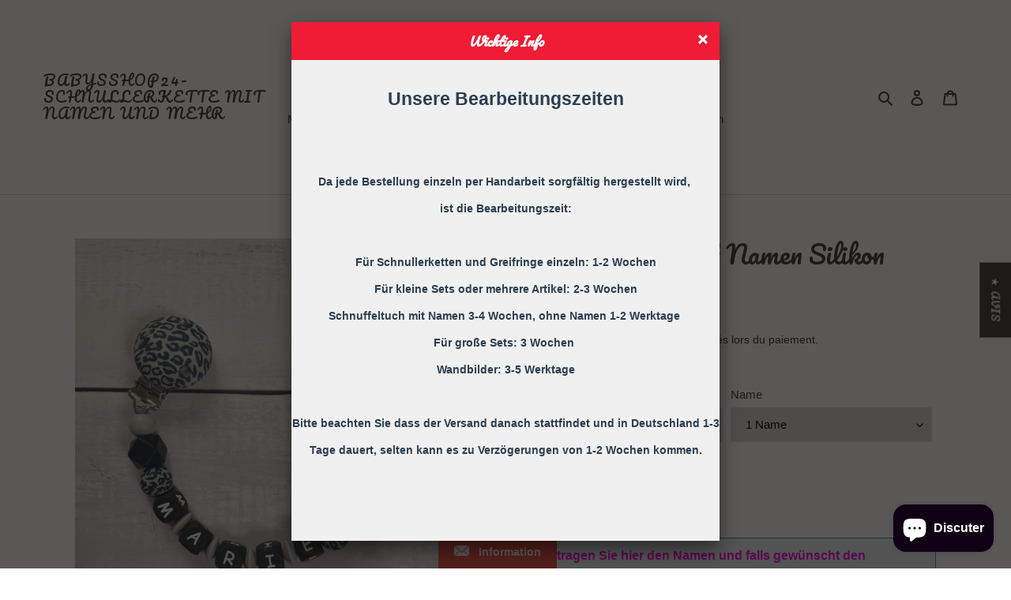

--- FILE ---
content_type: text/javascript
request_url: https://cdn.shopify.com/extensions/019b1fd7-daab-7f87-8b87-f85f45924218/snapnoti-141/assets/notifications-v2.js
body_size: 100531
content:
function Hs(n){return n&&n.__esModule&&Object.prototype.hasOwnProperty.call(n,"default")?n.default:n}function Y0(n){if(n.__esModule)return n;var o=n.default;if(typeof o=="function"){var s=function a(){return this instanceof a?Reflect.construct(o,arguments,this.constructor):o.apply(this,arguments)};s.prototype=o.prototype}else s={};return Object.defineProperty(s,"__esModule",{value:!0}),Object.keys(n).forEach(function(a){var u=Object.getOwnPropertyDescriptor(n,a);Object.defineProperty(s,a,u.get?u:{enumerable:!0,get:function(){return n[a]}})}),s}var $a={exports:{}},Ko={},za={exports:{}},xe={};/**
 * @license React
 * react.production.min.js
 *
 * Copyright (c) Facebook, Inc. and its affiliates.
 *
 * This source code is licensed under the MIT license found in the
 * LICENSE file in the root directory of this source tree.
 */var Ef;function X0(){if(Ef)return xe;Ef=1;var n=Symbol.for("react.element"),o=Symbol.for("react.portal"),s=Symbol.for("react.fragment"),a=Symbol.for("react.strict_mode"),u=Symbol.for("react.profiler"),d=Symbol.for("react.provider"),f=Symbol.for("react.context"),p=Symbol.for("react.forward_ref"),m=Symbol.for("react.suspense"),x=Symbol.for("react.memo"),v=Symbol.for("react.lazy"),E=Symbol.iterator;function S(k){return k===null||typeof k!="object"?null:(k=E&&k[E]||k["@@iterator"],typeof k=="function"?k:null)}var g={isMounted:function(){return!1},enqueueForceUpdate:function(){},enqueueReplaceState:function(){},enqueueSetState:function(){}},O=Object.assign,N={};function w(k,A,X){this.props=k,this.context=A,this.refs=N,this.updater=X||g}w.prototype.isReactComponent={},w.prototype.setState=function(k,A){if(typeof k!="object"&&typeof k!="function"&&k!=null)throw Error("setState(...): takes an object of state variables to update or a function which returns an object of state variables.");this.updater.enqueueSetState(this,k,A,"setState")},w.prototype.forceUpdate=function(k){this.updater.enqueueForceUpdate(this,k,"forceUpdate")};function P(){}P.prototype=w.prototype;function R(k,A,X){this.props=k,this.context=A,this.refs=N,this.updater=X||g}var H=R.prototype=new P;H.constructor=R,O(H,w.prototype),H.isPureReactComponent=!0;var $=Array.isArray,z=Object.prototype.hasOwnProperty,U={current:null},ee={key:!0,ref:!0,__self:!0,__source:!0};function L(k,A,X){var J,se={},fe=null,de=null;if(A!=null)for(J in A.ref!==void 0&&(de=A.ref),A.key!==void 0&&(fe=""+A.key),A)z.call(A,J)&&!ee.hasOwnProperty(J)&&(se[J]=A[J]);var ye=arguments.length-2;if(ye===1)se.children=X;else if(1<ye){for(var we=Array(ye),je=0;je<ye;je++)we[je]=arguments[je+2];se.children=we}if(k&&k.defaultProps)for(J in ye=k.defaultProps,ye)se[J]===void 0&&(se[J]=ye[J]);return{$$typeof:n,type:k,key:fe,ref:de,props:se,_owner:U.current}}function M(k,A){return{$$typeof:n,type:k.type,key:A,ref:k.ref,props:k.props,_owner:k._owner}}function F(k){return typeof k=="object"&&k!==null&&k.$$typeof===n}function Q(k){var A={"=":"=0",":":"=2"};return"$"+k.replace(/[=:]/g,function(X){return A[X]})}var G=/\/+/g;function oe(k,A){return typeof k=="object"&&k!==null&&k.key!=null?Q(""+k.key):A.toString(36)}function ae(k,A,X,J,se){var fe=typeof k;(fe==="undefined"||fe==="boolean")&&(k=null);var de=!1;if(k===null)de=!0;else switch(fe){case"string":case"number":de=!0;break;case"object":switch(k.$$typeof){case n:case o:de=!0}}if(de)return de=k,se=se(de),k=J===""?"."+oe(de,0):J,$(se)?(X="",k!=null&&(X=k.replace(G,"$&/")+"/"),ae(se,A,X,"",function(je){return je})):se!=null&&(F(se)&&(se=M(se,X+(!se.key||de&&de.key===se.key?"":(""+se.key).replace(G,"$&/")+"/")+k)),A.push(se)),1;if(de=0,J=J===""?".":J+":",$(k))for(var ye=0;ye<k.length;ye++){fe=k[ye];var we=J+oe(fe,ye);de+=ae(fe,A,X,we,se)}else if(we=S(k),typeof we=="function")for(k=we.call(k),ye=0;!(fe=k.next()).done;)fe=fe.value,we=J+oe(fe,ye++),de+=ae(fe,A,X,we,se);else if(fe==="object")throw A=String(k),Error("Objects are not valid as a React child (found: "+(A==="[object Object]"?"object with keys {"+Object.keys(k).join(", ")+"}":A)+"). If you meant to render a collection of children, use an array instead.");return de}function ge(k,A,X){if(k==null)return k;var J=[],se=0;return ae(k,J,"","",function(fe){return A.call(X,fe,se++)}),J}function ce(k){if(k._status===-1){var A=k._result;A=A(),A.then(function(X){(k._status===0||k._status===-1)&&(k._status=1,k._result=X)},function(X){(k._status===0||k._status===-1)&&(k._status=2,k._result=X)}),k._status===-1&&(k._status=0,k._result=A)}if(k._status===1)return k._result.default;throw k._result}var ne={current:null},D={transition:null},B={ReactCurrentDispatcher:ne,ReactCurrentBatchConfig:D,ReactCurrentOwner:U};function W(){throw Error("act(...) is not supported in production builds of React.")}return xe.Children={map:ge,forEach:function(k,A,X){ge(k,function(){A.apply(this,arguments)},X)},count:function(k){var A=0;return ge(k,function(){A++}),A},toArray:function(k){return ge(k,function(A){return A})||[]},only:function(k){if(!F(k))throw Error("React.Children.only expected to receive a single React element child.");return k}},xe.Component=w,xe.Fragment=s,xe.Profiler=u,xe.PureComponent=R,xe.StrictMode=a,xe.Suspense=m,xe.__SECRET_INTERNALS_DO_NOT_USE_OR_YOU_WILL_BE_FIRED=B,xe.act=W,xe.cloneElement=function(k,A,X){if(k==null)throw Error("React.cloneElement(...): The argument must be a React element, but you passed "+k+".");var J=O({},k.props),se=k.key,fe=k.ref,de=k._owner;if(A!=null){if(A.ref!==void 0&&(fe=A.ref,de=U.current),A.key!==void 0&&(se=""+A.key),k.type&&k.type.defaultProps)var ye=k.type.defaultProps;for(we in A)z.call(A,we)&&!ee.hasOwnProperty(we)&&(J[we]=A[we]===void 0&&ye!==void 0?ye[we]:A[we])}var we=arguments.length-2;if(we===1)J.children=X;else if(1<we){ye=Array(we);for(var je=0;je<we;je++)ye[je]=arguments[je+2];J.children=ye}return{$$typeof:n,type:k.type,key:se,ref:fe,props:J,_owner:de}},xe.createContext=function(k){return k={$$typeof:f,_currentValue:k,_currentValue2:k,_threadCount:0,Provider:null,Consumer:null,_defaultValue:null,_globalName:null},k.Provider={$$typeof:d,_context:k},k.Consumer=k},xe.createElement=L,xe.createFactory=function(k){var A=L.bind(null,k);return A.type=k,A},xe.createRef=function(){return{current:null}},xe.forwardRef=function(k){return{$$typeof:p,render:k}},xe.isValidElement=F,xe.lazy=function(k){return{$$typeof:v,_payload:{_status:-1,_result:k},_init:ce}},xe.memo=function(k,A){return{$$typeof:x,type:k,compare:A===void 0?null:A}},xe.startTransition=function(k){var A=D.transition;D.transition={};try{k()}finally{D.transition=A}},xe.unstable_act=W,xe.useCallback=function(k,A){return ne.current.useCallback(k,A)},xe.useContext=function(k){return ne.current.useContext(k)},xe.useDebugValue=function(){},xe.useDeferredValue=function(k){return ne.current.useDeferredValue(k)},xe.useEffect=function(k,A){return ne.current.useEffect(k,A)},xe.useId=function(){return ne.current.useId()},xe.useImperativeHandle=function(k,A,X){return ne.current.useImperativeHandle(k,A,X)},xe.useInsertionEffect=function(k,A){return ne.current.useInsertionEffect(k,A)},xe.useLayoutEffect=function(k,A){return ne.current.useLayoutEffect(k,A)},xe.useMemo=function(k,A){return ne.current.useMemo(k,A)},xe.useReducer=function(k,A,X){return ne.current.useReducer(k,A,X)},xe.useRef=function(k){return ne.current.useRef(k)},xe.useState=function(k){return ne.current.useState(k)},xe.useSyncExternalStore=function(k,A,X){return ne.current.useSyncExternalStore(k,A,X)},xe.useTransition=function(){return ne.current.useTransition()},xe.version="18.3.1",xe}var kf;function Xr(){return kf||(kf=1,za.exports=X0()),za.exports}/**
 * @license React
 * react-jsx-runtime.production.min.js
 *
 * Copyright (c) Facebook, Inc. and its affiliates.
 *
 * This source code is licensed under the MIT license found in the
 * LICENSE file in the root directory of this source tree.
 */var bf;function Z0(){if(bf)return Ko;bf=1;var n=Xr(),o=Symbol.for("react.element"),s=Symbol.for("react.fragment"),a=Object.prototype.hasOwnProperty,u=n.__SECRET_INTERNALS_DO_NOT_USE_OR_YOU_WILL_BE_FIRED.ReactCurrentOwner,d={key:!0,ref:!0,__self:!0,__source:!0};function f(p,m,x){var v,E={},S=null,g=null;x!==void 0&&(S=""+x),m.key!==void 0&&(S=""+m.key),m.ref!==void 0&&(g=m.ref);for(v in m)a.call(m,v)&&!d.hasOwnProperty(v)&&(E[v]=m[v]);if(p&&p.defaultProps)for(v in m=p.defaultProps,m)E[v]===void 0&&(E[v]=m[v]);return{$$typeof:o,type:p,key:S,ref:g,props:E,_owner:u.current}}return Ko.Fragment=s,Ko.jsx=f,Ko.jsxs=f,Ko}var Nf;function J0(){return Nf||(Nf=1,$a.exports=Z0()),$a.exports}var y=J0(),tu=!1,nu=!1,ur=[],ru=-1;function eg(n){tg(n)}function tg(n){ur.includes(n)||ur.push(n),rg()}function ng(n){let o=ur.indexOf(n);o!==-1&&o>ru&&ur.splice(o,1)}function rg(){!nu&&!tu&&(tu=!0,queueMicrotask(og))}function og(){tu=!1,nu=!0;for(let n=0;n<ur.length;n++)ur[n](),ru=n;ur.length=0,ru=-1,nu=!1}var Zr,mr,Jr,hp,ou=!0;function ig(n){ou=!1,n(),ou=!0}function sg(n){Zr=n.reactive,Jr=n.release,mr=o=>n.effect(o,{scheduler:s=>{ou?eg(s):s()}}),hp=n.raw}function jf(n){mr=n}function lg(n){let o=()=>{};return[a=>{let u=mr(a);return n._x_effects||(n._x_effects=new Set,n._x_runEffects=()=>{n._x_effects.forEach(d=>d())}),n._x_effects.add(u),o=()=>{u!==void 0&&(n._x_effects.delete(u),Jr(u))},u},()=>{o()}]}function mp(n,o){let s=!0,a,u=mr(()=>{let d=n();JSON.stringify(d),s?a=d:queueMicrotask(()=>{o(d,a),a=d}),s=!1});return()=>Jr(u)}var gp=[],vp=[],yp=[];function ag(n){yp.push(n)}function xu(n,o){typeof o=="function"?(n._x_cleanups||(n._x_cleanups=[]),n._x_cleanups.push(o)):(o=n,vp.push(o))}function _p(n){gp.push(n)}function wp(n,o,s){n._x_attributeCleanups||(n._x_attributeCleanups={}),n._x_attributeCleanups[o]||(n._x_attributeCleanups[o]=[]),n._x_attributeCleanups[o].push(s)}function xp(n,o){n._x_attributeCleanups&&Object.entries(n._x_attributeCleanups).forEach(([s,a])=>{(o===void 0||o.includes(s))&&(a.forEach(u=>u()),delete n._x_attributeCleanups[s])})}function ug(n){var o,s;for((o=n._x_effects)==null||o.forEach(ng);(s=n._x_cleanups)!=null&&s.length;)n._x_cleanups.pop()()}var Su=new MutationObserver(bu),Cu=!1;function Eu(){Su.observe(document,{subtree:!0,childList:!0,attributes:!0,attributeOldValue:!0}),Cu=!0}function Sp(){cg(),Su.disconnect(),Cu=!1}var qo=[];function cg(){let n=Su.takeRecords();qo.push(()=>n.length>0&&bu(n));let o=qo.length;queueMicrotask(()=>{if(qo.length===o)for(;qo.length>0;)qo.shift()()})}function Le(n){if(!Cu)return n();Sp();let o=n();return Eu(),o}var ku=!1,Fs=[];function dg(){ku=!0}function fg(){ku=!1,bu(Fs),Fs=[]}function bu(n){if(ku){Fs=Fs.concat(n);return}let o=[],s=new Set,a=new Map,u=new Map;for(let d=0;d<n.length;d++)if(!n[d].target._x_ignoreMutationObserver&&(n[d].type==="childList"&&(n[d].removedNodes.forEach(f=>{f.nodeType===1&&f._x_marker&&s.add(f)}),n[d].addedNodes.forEach(f=>{if(f.nodeType===1){if(s.has(f)){s.delete(f);return}f._x_marker||o.push(f)}})),n[d].type==="attributes")){let f=n[d].target,p=n[d].attributeName,m=n[d].oldValue,x=()=>{a.has(f)||a.set(f,[]),a.get(f).push({name:p,value:f.getAttribute(p)})},v=()=>{u.has(f)||u.set(f,[]),u.get(f).push(p)};f.hasAttribute(p)&&m===null?x():f.hasAttribute(p)?(v(),x()):v()}u.forEach((d,f)=>{xp(f,d)}),a.forEach((d,f)=>{gp.forEach(p=>p(f,d))});for(let d of s)o.some(f=>f.contains(d))||vp.forEach(f=>f(d));for(let d of o)d.isConnected&&yp.forEach(f=>f(d));o=null,s=null,a=null,u=null}function Cp(n){return li(Gr(n))}function si(n,o,s){return n._x_dataStack=[o,...Gr(s||n)],()=>{n._x_dataStack=n._x_dataStack.filter(a=>a!==o)}}function Gr(n){return n._x_dataStack?n._x_dataStack:typeof ShadowRoot=="function"&&n instanceof ShadowRoot?Gr(n.host):n.parentNode?Gr(n.parentNode):[]}function li(n){return new Proxy({objects:n},pg)}var pg={ownKeys({objects:n}){return Array.from(new Set(n.flatMap(o=>Object.keys(o))))},has({objects:n},o){return o==Symbol.unscopables?!1:n.some(s=>Object.prototype.hasOwnProperty.call(s,o)||Reflect.has(s,o))},get({objects:n},o,s){return o=="toJSON"?hg:Reflect.get(n.find(a=>Reflect.has(a,o))||{},o,s)},set({objects:n},o,s,a){const u=n.find(f=>Object.prototype.hasOwnProperty.call(f,o))||n[n.length-1],d=Object.getOwnPropertyDescriptor(u,o);return d!=null&&d.set&&(d!=null&&d.get)?d.set.call(a,s)||!0:Reflect.set(u,o,s)}};function hg(){return Reflect.ownKeys(this).reduce((o,s)=>(o[s]=Reflect.get(this,s),o),{})}function Ep(n){let o=a=>typeof a=="object"&&!Array.isArray(a)&&a!==null,s=(a,u="")=>{Object.entries(Object.getOwnPropertyDescriptors(a)).forEach(([d,{value:f,enumerable:p}])=>{if(p===!1||f===void 0||typeof f=="object"&&f!==null&&f.__v_skip)return;let m=u===""?d:`${u}.${d}`;typeof f=="object"&&f!==null&&f._x_interceptor?a[d]=f.initialize(n,m,d):o(f)&&f!==a&&!(f instanceof Element)&&s(f,m)})};return s(n)}function kp(n,o=()=>{}){let s={initialValue:void 0,_x_interceptor:!0,initialize(a,u,d){return n(this.initialValue,()=>mg(a,u),f=>iu(a,u,f),u,d)}};return o(s),a=>{if(typeof a=="object"&&a!==null&&a._x_interceptor){let u=s.initialize.bind(s);s.initialize=(d,f,p)=>{let m=a.initialize(d,f,p);return s.initialValue=m,u(d,f,p)}}else s.initialValue=a;return s}}function mg(n,o){return o.split(".").reduce((s,a)=>s[a],n)}function iu(n,o,s){if(typeof o=="string"&&(o=o.split(".")),o.length===1)n[o[0]]=s;else{if(o.length===0)throw error;return n[o[0]]||(n[o[0]]={}),iu(n[o[0]],o.slice(1),s)}}var bp={};function Vt(n,o){bp[n]=o}function su(n,o){let s=gg(o);return Object.entries(bp).forEach(([a,u])=>{Object.defineProperty(n,`$${a}`,{get(){return u(o,s)},enumerable:!1})}),n}function gg(n){let[o,s]=Op(n),a={interceptor:kp,...o};return xu(n,s),a}function vg(n,o,s,...a){try{return s(...a)}catch(u){ri(u,n,o)}}function ri(n,o,s=void 0){n=Object.assign(n??{message:"No error message given."},{el:o,expression:s}),console.warn(`Alpine Expression Error: ${n.message}

${s?'Expression: "'+s+`"

`:""}`,o),setTimeout(()=>{throw n},0)}var Ls=!0;function Np(n){let o=Ls;Ls=!1;let s=n();return Ls=o,s}function cr(n,o,s={}){let a;return st(n,o)(u=>a=u,s),a}function st(...n){return jp(...n)}var jp=Pp;function yg(n){jp=n}function Pp(n,o){let s={};su(s,n);let a=[s,...Gr(n)],u=typeof o=="function"?_g(a,o):xg(a,o,n);return vg.bind(null,n,o,u)}function _g(n,o){return(s=()=>{},{scope:a={},params:u=[]}={})=>{let d=o.apply(li([a,...n]),u);$s(s,d)}}var Ba={};function wg(n,o){if(Ba[n])return Ba[n];let s=Object.getPrototypeOf(async function(){}).constructor,a=/^[\n\s]*if.*\(.*\)/.test(n.trim())||/^(let|const)\s/.test(n.trim())?`(async()=>{ ${n} })()`:n,d=(()=>{try{let f=new s(["__self","scope"],`with (scope) { __self.result = ${a} }; __self.finished = true; return __self.result;`);return Object.defineProperty(f,"name",{value:`[Alpine] ${n}`}),f}catch(f){return ri(f,o,n),Promise.resolve()}})();return Ba[n]=d,d}function xg(n,o,s){let a=wg(o,s);return(u=()=>{},{scope:d={},params:f=[]}={})=>{a.result=void 0,a.finished=!1;let p=li([d,...n]);if(typeof a=="function"){let m=a(a,p).catch(x=>ri(x,s,o));a.finished?($s(u,a.result,p,f,s),a.result=void 0):m.then(x=>{$s(u,x,p,f,s)}).catch(x=>ri(x,s,o)).finally(()=>a.result=void 0)}}}function $s(n,o,s,a,u){if(Ls&&typeof o=="function"){let d=o.apply(s,a);d instanceof Promise?d.then(f=>$s(n,f,s,a)).catch(f=>ri(f,u,o)):n(d)}else typeof o=="object"&&o instanceof Promise?o.then(d=>n(d)):n(o)}var Nu="x-";function eo(n=""){return Nu+n}function Sg(n){Nu=n}var zs={};function Ue(n,o){return zs[n]=o,{before(s){if(!zs[s]){console.warn(String.raw`Cannot find directive \`${s}\`. \`${n}\` will use the default order of execution`);return}const a=ar.indexOf(s);ar.splice(a>=0?a:ar.indexOf("DEFAULT"),0,n)}}}function Cg(n){return Object.keys(zs).includes(n)}function ju(n,o,s){if(o=Array.from(o),n._x_virtualDirectives){let d=Object.entries(n._x_virtualDirectives).map(([p,m])=>({name:p,value:m})),f=Tp(d);d=d.map(p=>f.find(m=>m.name===p.name)?{name:`x-bind:${p.name}`,value:`"${p.value}"`}:p),o=o.concat(d)}let a={};return o.map(Mp((d,f)=>a[d]=f)).filter(Dp).map(bg(a,s)).sort(Ng).map(d=>kg(n,d))}function Tp(n){return Array.from(n).map(Mp()).filter(o=>!Dp(o))}var lu=!1,ei=new Map,Rp=Symbol();function Eg(n){lu=!0;let o=Symbol();Rp=o,ei.set(o,[]);let s=()=>{for(;ei.get(o).length;)ei.get(o).shift()();ei.delete(o)},a=()=>{lu=!1,s()};n(s),a()}function Op(n){let o=[],s=p=>o.push(p),[a,u]=lg(n);return o.push(u),[{Alpine:ai,effect:a,cleanup:s,evaluateLater:st.bind(st,n),evaluate:cr.bind(cr,n)},()=>o.forEach(p=>p())]}function kg(n,o){let s=()=>{},a=zs[o.type]||s,[u,d]=Op(n);wp(n,o.original,d);let f=()=>{n._x_ignore||n._x_ignoreSelf||(a.inline&&a.inline(n,o,u),a=a.bind(a,n,o,u),lu?ei.get(Rp).push(a):a())};return f.runCleanups=d,f}var Ip=(n,o)=>({name:s,value:a})=>(s.startsWith(n)&&(s=s.replace(n,o)),{name:s,value:a}),Ap=n=>n;function Mp(n=()=>{}){return({name:o,value:s})=>{let{name:a,value:u}=Lp.reduce((d,f)=>f(d),{name:o,value:s});return a!==o&&n(a,o),{name:a,value:u}}}var Lp=[];function Pu(n){Lp.push(n)}function Dp({name:n}){return Fp().test(n)}var Fp=()=>new RegExp(`^${Nu}([^:^.]+)\\b`);function bg(n,o){return({name:s,value:a})=>{let u=s.match(Fp()),d=s.match(/:([a-zA-Z0-9\-_:]+)/),f=s.match(/\.[^.\]]+(?=[^\]]*$)/g)||[],p=o||n[s]||s;return{type:u?u[1]:null,value:d?d[1]:null,modifiers:f.map(m=>m.replace(".","")),expression:a,original:p}}}var au="DEFAULT",ar=["ignore","ref","data","id","anchor","bind","init","for","model","modelable","transition","show","if",au,"teleport"];function Ng(n,o){let s=ar.indexOf(n.type)===-1?au:n.type,a=ar.indexOf(o.type)===-1?au:o.type;return ar.indexOf(s)-ar.indexOf(a)}function ti(n,o,s={}){n.dispatchEvent(new CustomEvent(o,{detail:s,bubbles:!0,composed:!0,cancelable:!0}))}function hr(n,o){if(typeof ShadowRoot=="function"&&n instanceof ShadowRoot){Array.from(n.children).forEach(u=>hr(u,o));return}let s=!1;if(o(n,()=>s=!0),s)return;let a=n.firstElementChild;for(;a;)hr(a,o),a=a.nextElementSibling}function Rt(n,...o){console.warn(`Alpine Warning: ${n}`,...o)}var Pf=!1;function jg(){Pf&&Rt("Alpine has already been initialized on this page. Calling Alpine.start() more than once can cause problems."),Pf=!0,document.body||Rt("Unable to initialize. Trying to load Alpine before `<body>` is available. Did you forget to add `defer` in Alpine's `<script>` tag?"),ti(document,"alpine:init"),ti(document,"alpine:initializing"),Eu(),ag(o=>fn(o,hr)),xu(o=>no(o)),_p((o,s)=>{ju(o,s).forEach(a=>a())});let n=o=>!Ws(o.parentElement,!0);Array.from(document.querySelectorAll(Bp().join(","))).filter(n).forEach(o=>{fn(o)}),ti(document,"alpine:initialized"),setTimeout(()=>{Og()})}var Tu=[],$p=[];function zp(){return Tu.map(n=>n())}function Bp(){return Tu.concat($p).map(n=>n())}function Up(n){Tu.push(n)}function Vp(n){$p.push(n)}function Ws(n,o=!1){return to(n,s=>{if((o?Bp():zp()).some(u=>s.matches(u)))return!0})}function to(n,o){if(n){if(o(n))return n;if(n._x_teleportBack&&(n=n._x_teleportBack),!!n.parentElement)return to(n.parentElement,o)}}function Pg(n){return zp().some(o=>n.matches(o))}var Hp=[];function Tg(n){Hp.push(n)}var Rg=1;function fn(n,o=hr,s=()=>{}){to(n,a=>a._x_ignore)||Eg(()=>{o(n,(a,u)=>{a._x_marker||(s(a,u),Hp.forEach(d=>d(a,u)),ju(a,a.attributes).forEach(d=>d()),a._x_ignore||(a._x_marker=Rg++),a._x_ignore&&u())})})}function no(n,o=hr){o(n,s=>{ug(s),xp(s),delete s._x_marker})}function Og(){[["ui","dialog",["[x-dialog], [x-popover]"]],["anchor","anchor",["[x-anchor]"]],["sort","sort",["[x-sort]"]]].forEach(([o,s,a])=>{Cg(s)||a.some(u=>{if(document.querySelector(u))return Rt(`found "${u}", but missing ${o} plugin`),!0})})}var uu=[],Ru=!1;function Ou(n=()=>{}){return queueMicrotask(()=>{Ru||setTimeout(()=>{cu()})}),new Promise(o=>{uu.push(()=>{n(),o()})})}function cu(){for(Ru=!1;uu.length;)uu.shift()()}function Ig(){Ru=!0}function Iu(n,o){return Array.isArray(o)?Tf(n,o.join(" ")):typeof o=="object"&&o!==null?Ag(n,o):typeof o=="function"?Iu(n,o()):Tf(n,o)}function Tf(n,o){let s=u=>u.split(" ").filter(d=>!n.classList.contains(d)).filter(Boolean),a=u=>(n.classList.add(...u),()=>{n.classList.remove(...u)});return o=o===!0?o="":o||"",a(s(o))}function Ag(n,o){let s=p=>p.split(" ").filter(Boolean),a=Object.entries(o).flatMap(([p,m])=>m?s(p):!1).filter(Boolean),u=Object.entries(o).flatMap(([p,m])=>m?!1:s(p)).filter(Boolean),d=[],f=[];return u.forEach(p=>{n.classList.contains(p)&&(n.classList.remove(p),f.push(p))}),a.forEach(p=>{n.classList.contains(p)||(n.classList.add(p),d.push(p))}),()=>{f.forEach(p=>n.classList.add(p)),d.forEach(p=>n.classList.remove(p))}}function Ks(n,o){return typeof o=="object"&&o!==null?Mg(n,o):Lg(n,o)}function Mg(n,o){let s={};return Object.entries(o).forEach(([a,u])=>{s[a]=n.style[a],a.startsWith("--")||(a=Dg(a)),n.style.setProperty(a,u)}),setTimeout(()=>{n.style.length===0&&n.removeAttribute("style")}),()=>{Ks(n,s)}}function Lg(n,o){let s=n.getAttribute("style",o);return n.setAttribute("style",o),()=>{n.setAttribute("style",s||"")}}function Dg(n){return n.replace(/([a-z])([A-Z])/g,"$1-$2").toLowerCase()}function du(n,o=()=>{}){let s=!1;return function(){s?o.apply(this,arguments):(s=!0,n.apply(this,arguments))}}Ue("transition",(n,{value:o,modifiers:s,expression:a},{evaluate:u})=>{typeof a=="function"&&(a=u(a)),a!==!1&&(!a||typeof a=="boolean"?$g(n,s,o):Fg(n,a,o))});function Fg(n,o,s){Wp(n,Iu,""),{enter:u=>{n._x_transition.enter.during=u},"enter-start":u=>{n._x_transition.enter.start=u},"enter-end":u=>{n._x_transition.enter.end=u},leave:u=>{n._x_transition.leave.during=u},"leave-start":u=>{n._x_transition.leave.start=u},"leave-end":u=>{n._x_transition.leave.end=u}}[s](o)}function $g(n,o,s){Wp(n,Ks);let a=!o.includes("in")&&!o.includes("out")&&!s,u=a||o.includes("in")||["enter"].includes(s),d=a||o.includes("out")||["leave"].includes(s);o.includes("in")&&!a&&(o=o.filter((P,R)=>R<o.indexOf("out"))),o.includes("out")&&!a&&(o=o.filter((P,R)=>R>o.indexOf("out")));let f=!o.includes("opacity")&&!o.includes("scale"),p=f||o.includes("opacity"),m=f||o.includes("scale"),x=p?0:1,v=m?Go(o,"scale",95)/100:1,E=Go(o,"delay",0)/1e3,S=Go(o,"origin","center"),g="opacity, transform",O=Go(o,"duration",150)/1e3,N=Go(o,"duration",75)/1e3,w="cubic-bezier(0.4, 0.0, 0.2, 1)";u&&(n._x_transition.enter.during={transformOrigin:S,transitionDelay:`${E}s`,transitionProperty:g,transitionDuration:`${O}s`,transitionTimingFunction:w},n._x_transition.enter.start={opacity:x,transform:`scale(${v})`},n._x_transition.enter.end={opacity:1,transform:"scale(1)"}),d&&(n._x_transition.leave.during={transformOrigin:S,transitionDelay:`${E}s`,transitionProperty:g,transitionDuration:`${N}s`,transitionTimingFunction:w},n._x_transition.leave.start={opacity:1,transform:"scale(1)"},n._x_transition.leave.end={opacity:x,transform:`scale(${v})`})}function Wp(n,o,s={}){n._x_transition||(n._x_transition={enter:{during:s,start:s,end:s},leave:{during:s,start:s,end:s},in(a=()=>{},u=()=>{}){fu(n,o,{during:this.enter.during,start:this.enter.start,end:this.enter.end},a,u)},out(a=()=>{},u=()=>{}){fu(n,o,{during:this.leave.during,start:this.leave.start,end:this.leave.end},a,u)}})}window.Element.prototype._x_toggleAndCascadeWithTransitions=function(n,o,s,a){const u=document.visibilityState==="visible"?requestAnimationFrame:setTimeout;let d=()=>u(s);if(o){n._x_transition&&(n._x_transition.enter||n._x_transition.leave)?n._x_transition.enter&&(Object.entries(n._x_transition.enter.during).length||Object.entries(n._x_transition.enter.start).length||Object.entries(n._x_transition.enter.end).length)?n._x_transition.in(s):d():n._x_transition?n._x_transition.in(s):d();return}n._x_hidePromise=n._x_transition?new Promise((f,p)=>{n._x_transition.out(()=>{},()=>f(a)),n._x_transitioning&&n._x_transitioning.beforeCancel(()=>p({isFromCancelledTransition:!0}))}):Promise.resolve(a),queueMicrotask(()=>{let f=Kp(n);f?(f._x_hideChildren||(f._x_hideChildren=[]),f._x_hideChildren.push(n)):u(()=>{let p=m=>{let x=Promise.all([m._x_hidePromise,...(m._x_hideChildren||[]).map(p)]).then(([v])=>v==null?void 0:v());return delete m._x_hidePromise,delete m._x_hideChildren,x};p(n).catch(m=>{if(!m.isFromCancelledTransition)throw m})})})};function Kp(n){let o=n.parentNode;if(o)return o._x_hidePromise?o:Kp(o)}function fu(n,o,{during:s,start:a,end:u}={},d=()=>{},f=()=>{}){if(n._x_transitioning&&n._x_transitioning.cancel(),Object.keys(s).length===0&&Object.keys(a).length===0&&Object.keys(u).length===0){d(),f();return}let p,m,x;zg(n,{start(){p=o(n,a)},during(){m=o(n,s)},before:d,end(){p(),x=o(n,u)},after:f,cleanup(){m(),x()}})}function zg(n,o){let s,a,u,d=du(()=>{Le(()=>{s=!0,a||o.before(),u||(o.end(),cu()),o.after(),n.isConnected&&o.cleanup(),delete n._x_transitioning})});n._x_transitioning={beforeCancels:[],beforeCancel(f){this.beforeCancels.push(f)},cancel:du(function(){for(;this.beforeCancels.length;)this.beforeCancels.shift()();d()}),finish:d},Le(()=>{o.start(),o.during()}),Ig(),requestAnimationFrame(()=>{if(s)return;let f=Number(getComputedStyle(n).transitionDuration.replace(/,.*/,"").replace("s",""))*1e3,p=Number(getComputedStyle(n).transitionDelay.replace(/,.*/,"").replace("s",""))*1e3;f===0&&(f=Number(getComputedStyle(n).animationDuration.replace("s",""))*1e3),Le(()=>{o.before()}),a=!0,requestAnimationFrame(()=>{s||(Le(()=>{o.end()}),cu(),setTimeout(n._x_transitioning.finish,f+p),u=!0)})})}function Go(n,o,s){if(n.indexOf(o)===-1)return s;const a=n[n.indexOf(o)+1];if(!a||o==="scale"&&isNaN(a))return s;if(o==="duration"||o==="delay"){let u=a.match(/([0-9]+)ms/);if(u)return u[1]}return o==="origin"&&["top","right","left","center","bottom"].includes(n[n.indexOf(o)+2])?[a,n[n.indexOf(o)+2]].join(" "):a}var Un=!1;function Hn(n,o=()=>{}){return(...s)=>Un?o(...s):n(...s)}function Bg(n){return(...o)=>Un&&n(...o)}var qp=[];function qs(n){qp.push(n)}function Ug(n,o){qp.forEach(s=>s(n,o)),Un=!0,Gp(()=>{fn(o,(s,a)=>{a(s,()=>{})})}),Un=!1}var pu=!1;function Vg(n,o){o._x_dataStack||(o._x_dataStack=n._x_dataStack),Un=!0,pu=!0,Gp(()=>{Hg(o)}),Un=!1,pu=!1}function Hg(n){let o=!1;fn(n,(a,u)=>{hr(a,(d,f)=>{if(o&&Pg(d))return f();o=!0,u(d,f)})})}function Gp(n){let o=mr;jf((s,a)=>{let u=o(s);return Jr(u),()=>{}}),n(),jf(o)}function Qp(n,o,s,a=[]){switch(n._x_bindings||(n._x_bindings=Zr({})),n._x_bindings[o]=s,o=a.includes("camel")?Zg(o):o,o){case"value":Wg(n,s);break;case"style":qg(n,s);break;case"class":Kg(n,s);break;case"selected":case"checked":Gg(n,o,s);break;default:Yp(n,o,s);break}}function Wg(n,o){if(Jp(n))n.attributes.value===void 0&&(n.value=o),window.fromModel&&(typeof o=="boolean"?n.checked=Ds(n.value)===o:n.checked=Rf(n.value,o));else if(Au(n))Number.isInteger(o)?n.value=o:!Array.isArray(o)&&typeof o!="boolean"&&![null,void 0].includes(o)?n.value=String(o):Array.isArray(o)?n.checked=o.some(s=>Rf(s,n.value)):n.checked=!!o;else if(n.tagName==="SELECT")Xg(n,o);else{if(n.value===o)return;n.value=o===void 0?"":o}}function Kg(n,o){n._x_undoAddedClasses&&n._x_undoAddedClasses(),n._x_undoAddedClasses=Iu(n,o)}function qg(n,o){n._x_undoAddedStyles&&n._x_undoAddedStyles(),n._x_undoAddedStyles=Ks(n,o)}function Gg(n,o,s){Yp(n,o,s),Yg(n,o,s)}function Yp(n,o,s){[null,void 0,!1].includes(s)&&ev(o)?n.removeAttribute(o):(Xp(o)&&(s=o),Qg(n,o,s))}function Qg(n,o,s){n.getAttribute(o)!=s&&n.setAttribute(o,s)}function Yg(n,o,s){n[o]!==s&&(n[o]=s)}function Xg(n,o){const s=[].concat(o).map(a=>a+"");Array.from(n.options).forEach(a=>{a.selected=s.includes(a.value)})}function Zg(n){return n.toLowerCase().replace(/-(\w)/g,(o,s)=>s.toUpperCase())}function Rf(n,o){return n==o}function Ds(n){return[1,"1","true","on","yes",!0].includes(n)?!0:[0,"0","false","off","no",!1].includes(n)?!1:n?!!n:null}var Jg=new Set(["allowfullscreen","async","autofocus","autoplay","checked","controls","default","defer","disabled","formnovalidate","inert","ismap","itemscope","loop","multiple","muted","nomodule","novalidate","open","playsinline","readonly","required","reversed","selected","shadowrootclonable","shadowrootdelegatesfocus","shadowrootserializable"]);function Xp(n){return Jg.has(n)}function ev(n){return!["aria-pressed","aria-checked","aria-expanded","aria-selected"].includes(n)}function tv(n,o,s){return n._x_bindings&&n._x_bindings[o]!==void 0?n._x_bindings[o]:Zp(n,o,s)}function nv(n,o,s,a=!0){if(n._x_bindings&&n._x_bindings[o]!==void 0)return n._x_bindings[o];if(n._x_inlineBindings&&n._x_inlineBindings[o]!==void 0){let u=n._x_inlineBindings[o];return u.extract=a,Np(()=>cr(n,u.expression))}return Zp(n,o,s)}function Zp(n,o,s){let a=n.getAttribute(o);return a===null?typeof s=="function"?s():s:a===""?!0:Xp(o)?!![o,"true"].includes(a):a}function Au(n){return n.type==="checkbox"||n.localName==="ui-checkbox"||n.localName==="ui-switch"}function Jp(n){return n.type==="radio"||n.localName==="ui-radio"}function eh(n,o){var s;return function(){var a=this,u=arguments,d=function(){s=null,n.apply(a,u)};clearTimeout(s),s=setTimeout(d,o)}}function th(n,o){let s;return function(){let a=this,u=arguments;s||(n.apply(a,u),s=!0,setTimeout(()=>s=!1,o))}}function nh({get:n,set:o},{get:s,set:a}){let u=!0,d,f=mr(()=>{let p=n(),m=s();if(u)a(Ua(p)),u=!1;else{let x=JSON.stringify(p),v=JSON.stringify(m);x!==d?a(Ua(p)):x!==v&&o(Ua(m))}d=JSON.stringify(n()),JSON.stringify(s())});return()=>{Jr(f)}}function Ua(n){return typeof n=="object"?JSON.parse(JSON.stringify(n)):n}function rv(n){(Array.isArray(n)?n:[n]).forEach(s=>s(ai))}var lr={},Of=!1;function ov(n,o){if(Of||(lr=Zr(lr),Of=!0),o===void 0)return lr[n];lr[n]=o,Ep(lr[n]),typeof o=="object"&&o!==null&&o.hasOwnProperty("init")&&typeof o.init=="function"&&lr[n].init()}function iv(){return lr}var rh={};function sv(n,o){let s=typeof o!="function"?()=>o:o;return n instanceof Element?oh(n,s()):(rh[n]=s,()=>{})}function lv(n){return Object.entries(rh).forEach(([o,s])=>{Object.defineProperty(n,o,{get(){return(...a)=>s(...a)}})}),n}function oh(n,o,s){let a=[];for(;a.length;)a.pop()();let u=Object.entries(o).map(([f,p])=>({name:f,value:p})),d=Tp(u);return u=u.map(f=>d.find(p=>p.name===f.name)?{name:`x-bind:${f.name}`,value:`"${f.value}"`}:f),ju(n,u,s).map(f=>{a.push(f.runCleanups),f()}),()=>{for(;a.length;)a.pop()()}}var ih={};function av(n,o){ih[n]=o}function uv(n,o){return Object.entries(ih).forEach(([s,a])=>{Object.defineProperty(n,s,{get(){return(...u)=>a.bind(o)(...u)},enumerable:!1})}),n}var cv={get reactive(){return Zr},get release(){return Jr},get effect(){return mr},get raw(){return hp},version:"3.14.8",flushAndStopDeferringMutations:fg,dontAutoEvaluateFunctions:Np,disableEffectScheduling:ig,startObservingMutations:Eu,stopObservingMutations:Sp,setReactivityEngine:sg,onAttributeRemoved:wp,onAttributesAdded:_p,closestDataStack:Gr,skipDuringClone:Hn,onlyDuringClone:Bg,addRootSelector:Up,addInitSelector:Vp,interceptClone:qs,addScopeToNode:si,deferMutations:dg,mapAttributes:Pu,evaluateLater:st,interceptInit:Tg,setEvaluator:yg,mergeProxies:li,extractProp:nv,findClosest:to,onElRemoved:xu,closestRoot:Ws,destroyTree:no,interceptor:kp,transition:fu,setStyles:Ks,mutateDom:Le,directive:Ue,entangle:nh,throttle:th,debounce:eh,evaluate:cr,initTree:fn,nextTick:Ou,prefixed:eo,prefix:Sg,plugin:rv,magic:Vt,store:ov,start:jg,clone:Vg,cloneNode:Ug,bound:tv,$data:Cp,watch:mp,walk:hr,data:av,bind:sv},ai=cv;function dv(n,o){const s=Object.create(null),a=n.split(",");for(let u=0;u<a.length;u++)s[a[u]]=!0;return u=>!!s[u]}var fv=Object.freeze({}),pv=Object.prototype.hasOwnProperty,Gs=(n,o)=>pv.call(n,o),dr=Array.isArray,ni=n=>sh(n)==="[object Map]",hv=n=>typeof n=="string",Mu=n=>typeof n=="symbol",Qs=n=>n!==null&&typeof n=="object",mv=Object.prototype.toString,sh=n=>mv.call(n),lh=n=>sh(n).slice(8,-1),Lu=n=>hv(n)&&n!=="NaN"&&n[0]!=="-"&&""+parseInt(n,10)===n,gv=n=>{const o=Object.create(null);return s=>o[s]||(o[s]=n(s))},vv=gv(n=>n.charAt(0).toUpperCase()+n.slice(1)),ah=(n,o)=>n!==o&&(n===n||o===o),hu=new WeakMap,Qo=[],Qt,fr=Symbol("iterate"),mu=Symbol("Map key iterate");function yv(n){return n&&n._isEffect===!0}function _v(n,o=fv){yv(n)&&(n=n.raw);const s=Sv(n,o);return o.lazy||s(),s}function wv(n){n.active&&(uh(n),n.options.onStop&&n.options.onStop(),n.active=!1)}var xv=0;function Sv(n,o){const s=function(){if(!s.active)return n();if(!Qo.includes(s)){uh(s);try{return Ev(),Qo.push(s),Qt=s,n()}finally{Qo.pop(),ch(),Qt=Qo[Qo.length-1]}}};return s.id=xv++,s.allowRecurse=!!o.allowRecurse,s._isEffect=!0,s.active=!0,s.raw=n,s.deps=[],s.options=o,s}function uh(n){const{deps:o}=n;if(o.length){for(let s=0;s<o.length;s++)o[s].delete(n);o.length=0}}var Qr=!0,Du=[];function Cv(){Du.push(Qr),Qr=!1}function Ev(){Du.push(Qr),Qr=!0}function ch(){const n=Du.pop();Qr=n===void 0?!0:n}function Ut(n,o,s){if(!Qr||Qt===void 0)return;let a=hu.get(n);a||hu.set(n,a=new Map);let u=a.get(s);u||a.set(s,u=new Set),u.has(Qt)||(u.add(Qt),Qt.deps.push(u),Qt.options.onTrack&&Qt.options.onTrack({effect:Qt,target:n,type:o,key:s}))}function Vn(n,o,s,a,u,d){const f=hu.get(n);if(!f)return;const p=new Set,m=v=>{v&&v.forEach(E=>{(E!==Qt||E.allowRecurse)&&p.add(E)})};if(o==="clear")f.forEach(m);else if(s==="length"&&dr(n))f.forEach((v,E)=>{(E==="length"||E>=a)&&m(v)});else switch(s!==void 0&&m(f.get(s)),o){case"add":dr(n)?Lu(s)&&m(f.get("length")):(m(f.get(fr)),ni(n)&&m(f.get(mu)));break;case"delete":dr(n)||(m(f.get(fr)),ni(n)&&m(f.get(mu)));break;case"set":ni(n)&&m(f.get(fr));break}const x=v=>{v.options.onTrigger&&v.options.onTrigger({effect:v,target:n,key:s,type:o,newValue:a,oldValue:u,oldTarget:d}),v.options.scheduler?v.options.scheduler(v):v()};p.forEach(x)}var kv=dv("__proto__,__v_isRef,__isVue"),dh=new Set(Object.getOwnPropertyNames(Symbol).map(n=>Symbol[n]).filter(Mu)),bv=fh(),Nv=fh(!0),If=jv();function jv(){const n={};return["includes","indexOf","lastIndexOf"].forEach(o=>{n[o]=function(...s){const a=Oe(this);for(let d=0,f=this.length;d<f;d++)Ut(a,"get",d+"");const u=a[o](...s);return u===-1||u===!1?a[o](...s.map(Oe)):u}}),["push","pop","shift","unshift","splice"].forEach(o=>{n[o]=function(...s){Cv();const a=Oe(this)[o].apply(this,s);return ch(),a}}),n}function fh(n=!1,o=!1){return function(a,u,d){if(u==="__v_isReactive")return!n;if(u==="__v_isReadonly")return n;if(u==="__v_raw"&&d===(n?o?Uv:gh:o?Bv:mh).get(a))return a;const f=dr(a);if(!n&&f&&Gs(If,u))return Reflect.get(If,u,d);const p=Reflect.get(a,u,d);return(Mu(u)?dh.has(u):kv(u))||(n||Ut(a,"get",u),o)?p:gu(p)?!f||!Lu(u)?p.value:p:Qs(p)?n?vh(p):Bu(p):p}}var Pv=Tv();function Tv(n=!1){return function(s,a,u,d){let f=s[a];if(!n&&(u=Oe(u),f=Oe(f),!dr(s)&&gu(f)&&!gu(u)))return f.value=u,!0;const p=dr(s)&&Lu(a)?Number(a)<s.length:Gs(s,a),m=Reflect.set(s,a,u,d);return s===Oe(d)&&(p?ah(u,f)&&Vn(s,"set",a,u,f):Vn(s,"add",a,u)),m}}function Rv(n,o){const s=Gs(n,o),a=n[o],u=Reflect.deleteProperty(n,o);return u&&s&&Vn(n,"delete",o,void 0,a),u}function Ov(n,o){const s=Reflect.has(n,o);return(!Mu(o)||!dh.has(o))&&Ut(n,"has",o),s}function Iv(n){return Ut(n,"iterate",dr(n)?"length":fr),Reflect.ownKeys(n)}var Av={get:bv,set:Pv,deleteProperty:Rv,has:Ov,ownKeys:Iv},Mv={get:Nv,set(n,o){return console.warn(`Set operation on key "${String(o)}" failed: target is readonly.`,n),!0},deleteProperty(n,o){return console.warn(`Delete operation on key "${String(o)}" failed: target is readonly.`,n),!0}},Fu=n=>Qs(n)?Bu(n):n,$u=n=>Qs(n)?vh(n):n,zu=n=>n,Ys=n=>Reflect.getPrototypeOf(n);function Cs(n,o,s=!1,a=!1){n=n.__v_raw;const u=Oe(n),d=Oe(o);o!==d&&!s&&Ut(u,"get",o),!s&&Ut(u,"get",d);const{has:f}=Ys(u),p=a?zu:s?$u:Fu;if(f.call(u,o))return p(n.get(o));if(f.call(u,d))return p(n.get(d));n!==u&&n.get(o)}function Es(n,o=!1){const s=this.__v_raw,a=Oe(s),u=Oe(n);return n!==u&&!o&&Ut(a,"has",n),!o&&Ut(a,"has",u),n===u?s.has(n):s.has(n)||s.has(u)}function ks(n,o=!1){return n=n.__v_raw,!o&&Ut(Oe(n),"iterate",fr),Reflect.get(n,"size",n)}function Af(n){n=Oe(n);const o=Oe(this);return Ys(o).has.call(o,n)||(o.add(n),Vn(o,"add",n,n)),this}function Mf(n,o){o=Oe(o);const s=Oe(this),{has:a,get:u}=Ys(s);let d=a.call(s,n);d?hh(s,a,n):(n=Oe(n),d=a.call(s,n));const f=u.call(s,n);return s.set(n,o),d?ah(o,f)&&Vn(s,"set",n,o,f):Vn(s,"add",n,o),this}function Lf(n){const o=Oe(this),{has:s,get:a}=Ys(o);let u=s.call(o,n);u?hh(o,s,n):(n=Oe(n),u=s.call(o,n));const d=a?a.call(o,n):void 0,f=o.delete(n);return u&&Vn(o,"delete",n,void 0,d),f}function Df(){const n=Oe(this),o=n.size!==0,s=ni(n)?new Map(n):new Set(n),a=n.clear();return o&&Vn(n,"clear",void 0,void 0,s),a}function bs(n,o){return function(a,u){const d=this,f=d.__v_raw,p=Oe(f),m=o?zu:n?$u:Fu;return!n&&Ut(p,"iterate",fr),f.forEach((x,v)=>a.call(u,m(x),m(v),d))}}function Ns(n,o,s){return function(...a){const u=this.__v_raw,d=Oe(u),f=ni(d),p=n==="entries"||n===Symbol.iterator&&f,m=n==="keys"&&f,x=u[n](...a),v=s?zu:o?$u:Fu;return!o&&Ut(d,"iterate",m?mu:fr),{next(){const{value:E,done:S}=x.next();return S?{value:E,done:S}:{value:p?[v(E[0]),v(E[1])]:v(E),done:S}},[Symbol.iterator](){return this}}}}function Fn(n){return function(...o){{const s=o[0]?`on key "${o[0]}" `:"";console.warn(`${vv(n)} operation ${s}failed: target is readonly.`,Oe(this))}return n==="delete"?!1:this}}function Lv(){const n={get(d){return Cs(this,d)},get size(){return ks(this)},has:Es,add:Af,set:Mf,delete:Lf,clear:Df,forEach:bs(!1,!1)},o={get(d){return Cs(this,d,!1,!0)},get size(){return ks(this)},has:Es,add:Af,set:Mf,delete:Lf,clear:Df,forEach:bs(!1,!0)},s={get(d){return Cs(this,d,!0)},get size(){return ks(this,!0)},has(d){return Es.call(this,d,!0)},add:Fn("add"),set:Fn("set"),delete:Fn("delete"),clear:Fn("clear"),forEach:bs(!0,!1)},a={get(d){return Cs(this,d,!0,!0)},get size(){return ks(this,!0)},has(d){return Es.call(this,d,!0)},add:Fn("add"),set:Fn("set"),delete:Fn("delete"),clear:Fn("clear"),forEach:bs(!0,!0)};return["keys","values","entries",Symbol.iterator].forEach(d=>{n[d]=Ns(d,!1,!1),s[d]=Ns(d,!0,!1),o[d]=Ns(d,!1,!0),a[d]=Ns(d,!0,!0)}),[n,s,o,a]}var[Dv,Fv,rw,ow]=Lv();function ph(n,o){const s=n?Fv:Dv;return(a,u,d)=>u==="__v_isReactive"?!n:u==="__v_isReadonly"?n:u==="__v_raw"?a:Reflect.get(Gs(s,u)&&u in a?s:a,u,d)}var $v={get:ph(!1)},zv={get:ph(!0)};function hh(n,o,s){const a=Oe(s);if(a!==s&&o.call(n,a)){const u=lh(n);console.warn(`Reactive ${u} contains both the raw and reactive versions of the same object${u==="Map"?" as keys":""}, which can lead to inconsistencies. Avoid differentiating between the raw and reactive versions of an object and only use the reactive version if possible.`)}}var mh=new WeakMap,Bv=new WeakMap,gh=new WeakMap,Uv=new WeakMap;function Vv(n){switch(n){case"Object":case"Array":return 1;case"Map":case"Set":case"WeakMap":case"WeakSet":return 2;default:return 0}}function Hv(n){return n.__v_skip||!Object.isExtensible(n)?0:Vv(lh(n))}function Bu(n){return n&&n.__v_isReadonly?n:yh(n,!1,Av,$v,mh)}function vh(n){return yh(n,!0,Mv,zv,gh)}function yh(n,o,s,a,u){if(!Qs(n))return console.warn(`value cannot be made reactive: ${String(n)}`),n;if(n.__v_raw&&!(o&&n.__v_isReactive))return n;const d=u.get(n);if(d)return d;const f=Hv(n);if(f===0)return n;const p=new Proxy(n,f===2?a:s);return u.set(n,p),p}function Oe(n){return n&&Oe(n.__v_raw)||n}function gu(n){return!!(n&&n.__v_isRef===!0)}Vt("nextTick",()=>Ou);Vt("dispatch",n=>ti.bind(ti,n));Vt("watch",(n,{evaluateLater:o,cleanup:s})=>(a,u)=>{let d=o(a),p=mp(()=>{let m;return d(x=>m=x),m},u);s(p)});Vt("store",iv);Vt("data",n=>Cp(n));Vt("root",n=>Ws(n));Vt("refs",n=>(n._x_refs_proxy||(n._x_refs_proxy=li(Wv(n))),n._x_refs_proxy));function Wv(n){let o=[];return to(n,s=>{s._x_refs&&o.push(s._x_refs)}),o}var Va={};function _h(n){return Va[n]||(Va[n]=0),++Va[n]}function Kv(n,o){return to(n,s=>{if(s._x_ids&&s._x_ids[o])return!0})}function qv(n,o){n._x_ids||(n._x_ids={}),n._x_ids[o]||(n._x_ids[o]=_h(o))}Vt("id",(n,{cleanup:o})=>(s,a=null)=>{let u=`${s}${a?`-${a}`:""}`;return Gv(n,u,o,()=>{let d=Kv(n,s),f=d?d._x_ids[s]:_h(s);return a?`${s}-${f}-${a}`:`${s}-${f}`})});qs((n,o)=>{n._x_id&&(o._x_id=n._x_id)});function Gv(n,o,s,a){if(n._x_id||(n._x_id={}),n._x_id[o])return n._x_id[o];let u=a();return n._x_id[o]=u,s(()=>{delete n._x_id[o]}),u}Vt("el",n=>n);wh("Focus","focus","focus");wh("Persist","persist","persist");function wh(n,o,s){Vt(o,a=>Rt(`You can't use [$${o}] without first installing the "${n}" plugin here: https://alpinejs.dev/plugins/${s}`,a))}Ue("modelable",(n,{expression:o},{effect:s,evaluateLater:a,cleanup:u})=>{let d=a(o),f=()=>{let v;return d(E=>v=E),v},p=a(`${o} = __placeholder`),m=v=>p(()=>{},{scope:{__placeholder:v}}),x=f();m(x),queueMicrotask(()=>{if(!n._x_model)return;n._x_removeModelListeners.default();let v=n._x_model.get,E=n._x_model.set,S=nh({get(){return v()},set(g){E(g)}},{get(){return f()},set(g){m(g)}});u(S)})});Ue("teleport",(n,{modifiers:o,expression:s},{cleanup:a})=>{n.tagName.toLowerCase()!=="template"&&Rt("x-teleport can only be used on a <template> tag",n);let u=Ff(s),d=n.content.cloneNode(!0).firstElementChild;n._x_teleport=d,d._x_teleportBack=n,n.setAttribute("data-teleport-template",!0),d.setAttribute("data-teleport-target",!0),n._x_forwardEvents&&n._x_forwardEvents.forEach(p=>{d.addEventListener(p,m=>{m.stopPropagation(),n.dispatchEvent(new m.constructor(m.type,m))})}),si(d,{},n);let f=(p,m,x)=>{x.includes("prepend")?m.parentNode.insertBefore(p,m):x.includes("append")?m.parentNode.insertBefore(p,m.nextSibling):m.appendChild(p)};Le(()=>{f(d,u,o),Hn(()=>{fn(d)})()}),n._x_teleportPutBack=()=>{let p=Ff(s);Le(()=>{f(n._x_teleport,p,o)})},a(()=>Le(()=>{d.remove(),no(d)}))});var Qv=document.createElement("div");function Ff(n){let o=Hn(()=>document.querySelector(n),()=>Qv)();return o||Rt(`Cannot find x-teleport element for selector: "${n}"`),o}var xh=()=>{};xh.inline=(n,{modifiers:o},{cleanup:s})=>{o.includes("self")?n._x_ignoreSelf=!0:n._x_ignore=!0,s(()=>{o.includes("self")?delete n._x_ignoreSelf:delete n._x_ignore})};Ue("ignore",xh);Ue("effect",Hn((n,{expression:o},{effect:s})=>{s(st(n,o))}));function vu(n,o,s,a){let u=n,d=m=>a(m),f={},p=(m,x)=>v=>x(m,v);if(s.includes("dot")&&(o=Yv(o)),s.includes("camel")&&(o=Xv(o)),s.includes("passive")&&(f.passive=!0),s.includes("capture")&&(f.capture=!0),s.includes("window")&&(u=window),s.includes("document")&&(u=document),s.includes("debounce")){let m=s[s.indexOf("debounce")+1]||"invalid-wait",x=Bs(m.split("ms")[0])?Number(m.split("ms")[0]):250;d=eh(d,x)}if(s.includes("throttle")){let m=s[s.indexOf("throttle")+1]||"invalid-wait",x=Bs(m.split("ms")[0])?Number(m.split("ms")[0]):250;d=th(d,x)}return s.includes("prevent")&&(d=p(d,(m,x)=>{x.preventDefault(),m(x)})),s.includes("stop")&&(d=p(d,(m,x)=>{x.stopPropagation(),m(x)})),s.includes("once")&&(d=p(d,(m,x)=>{m(x),u.removeEventListener(o,d,f)})),(s.includes("away")||s.includes("outside"))&&(u=document,d=p(d,(m,x)=>{n.contains(x.target)||x.target.isConnected!==!1&&(n.offsetWidth<1&&n.offsetHeight<1||n._x_isShown!==!1&&m(x))})),s.includes("self")&&(d=p(d,(m,x)=>{x.target===n&&m(x)})),(Jv(o)||Sh(o))&&(d=p(d,(m,x)=>{ey(x,s)||m(x)})),u.addEventListener(o,d,f),()=>{u.removeEventListener(o,d,f)}}function Yv(n){return n.replace(/-/g,".")}function Xv(n){return n.toLowerCase().replace(/-(\w)/g,(o,s)=>s.toUpperCase())}function Bs(n){return!Array.isArray(n)&&!isNaN(n)}function Zv(n){return[" ","_"].includes(n)?n:n.replace(/([a-z])([A-Z])/g,"$1-$2").replace(/[_\s]/,"-").toLowerCase()}function Jv(n){return["keydown","keyup"].includes(n)}function Sh(n){return["contextmenu","click","mouse"].some(o=>n.includes(o))}function ey(n,o){let s=o.filter(d=>!["window","document","prevent","stop","once","capture","self","away","outside","passive"].includes(d));if(s.includes("debounce")){let d=s.indexOf("debounce");s.splice(d,Bs((s[d+1]||"invalid-wait").split("ms")[0])?2:1)}if(s.includes("throttle")){let d=s.indexOf("throttle");s.splice(d,Bs((s[d+1]||"invalid-wait").split("ms")[0])?2:1)}if(s.length===0||s.length===1&&$f(n.key).includes(s[0]))return!1;const u=["ctrl","shift","alt","meta","cmd","super"].filter(d=>s.includes(d));return s=s.filter(d=>!u.includes(d)),!(u.length>0&&u.filter(f=>((f==="cmd"||f==="super")&&(f="meta"),n[`${f}Key`])).length===u.length&&(Sh(n.type)||$f(n.key).includes(s[0])))}function $f(n){if(!n)return[];n=Zv(n);let o={ctrl:"control",slash:"/",space:" ",spacebar:" ",cmd:"meta",esc:"escape",up:"arrow-up",down:"arrow-down",left:"arrow-left",right:"arrow-right",period:".",comma:",",equal:"=",minus:"-",underscore:"_"};return o[n]=n,Object.keys(o).map(s=>{if(o[s]===n)return s}).filter(s=>s)}Ue("model",(n,{modifiers:o,expression:s},{effect:a,cleanup:u})=>{let d=n;o.includes("parent")&&(d=n.parentNode);let f=st(d,s),p;typeof s=="string"?p=st(d,`${s} = __placeholder`):typeof s=="function"&&typeof s()=="string"?p=st(d,`${s()} = __placeholder`):p=()=>{};let m=()=>{let S;return f(g=>S=g),zf(S)?S.get():S},x=S=>{let g;f(O=>g=O),zf(g)?g.set(S):p(()=>{},{scope:{__placeholder:S}})};typeof s=="string"&&n.type==="radio"&&Le(()=>{n.hasAttribute("name")||n.setAttribute("name",s)});var v=n.tagName.toLowerCase()==="select"||["checkbox","radio"].includes(n.type)||o.includes("lazy")?"change":"input";let E=Un?()=>{}:vu(n,v,o,S=>{x(Ha(n,o,S,m()))});if(o.includes("fill")&&([void 0,null,""].includes(m())||Au(n)&&Array.isArray(m())||n.tagName.toLowerCase()==="select"&&n.multiple)&&x(Ha(n,o,{target:n},m())),n._x_removeModelListeners||(n._x_removeModelListeners={}),n._x_removeModelListeners.default=E,u(()=>n._x_removeModelListeners.default()),n.form){let S=vu(n.form,"reset",[],g=>{Ou(()=>n._x_model&&n._x_model.set(Ha(n,o,{target:n},m())))});u(()=>S())}n._x_model={get(){return m()},set(S){x(S)}},n._x_forceModelUpdate=S=>{S===void 0&&typeof s=="string"&&s.match(/\./)&&(S=""),window.fromModel=!0,Le(()=>Qp(n,"value",S)),delete window.fromModel},a(()=>{let S=m();o.includes("unintrusive")&&document.activeElement.isSameNode(n)||n._x_forceModelUpdate(S)})});function Ha(n,o,s,a){return Le(()=>{if(s instanceof CustomEvent&&s.detail!==void 0)return s.detail!==null&&s.detail!==void 0?s.detail:s.target.value;if(Au(n))if(Array.isArray(a)){let u=null;return o.includes("number")?u=Wa(s.target.value):o.includes("boolean")?u=Ds(s.target.value):u=s.target.value,s.target.checked?a.includes(u)?a:a.concat([u]):a.filter(d=>!ty(d,u))}else return s.target.checked;else{if(n.tagName.toLowerCase()==="select"&&n.multiple)return o.includes("number")?Array.from(s.target.selectedOptions).map(u=>{let d=u.value||u.text;return Wa(d)}):o.includes("boolean")?Array.from(s.target.selectedOptions).map(u=>{let d=u.value||u.text;return Ds(d)}):Array.from(s.target.selectedOptions).map(u=>u.value||u.text);{let u;return Jp(n)?s.target.checked?u=s.target.value:u=a:u=s.target.value,o.includes("number")?Wa(u):o.includes("boolean")?Ds(u):o.includes("trim")?u.trim():u}}})}function Wa(n){let o=n?parseFloat(n):null;return ny(o)?o:n}function ty(n,o){return n==o}function ny(n){return!Array.isArray(n)&&!isNaN(n)}function zf(n){return n!==null&&typeof n=="object"&&typeof n.get=="function"&&typeof n.set=="function"}Ue("cloak",n=>queueMicrotask(()=>Le(()=>n.removeAttribute(eo("cloak")))));Vp(()=>`[${eo("init")}]`);Ue("init",Hn((n,{expression:o},{evaluate:s})=>typeof o=="string"?!!o.trim()&&s(o,{},!1):s(o,{},!1)));Ue("text",(n,{expression:o},{effect:s,evaluateLater:a})=>{let u=a(o);s(()=>{u(d=>{Le(()=>{n.textContent=d})})})});Ue("html",(n,{expression:o},{effect:s,evaluateLater:a})=>{let u=a(o);s(()=>{u(d=>{Le(()=>{n.innerHTML=d,n._x_ignoreSelf=!0,fn(n),delete n._x_ignoreSelf})})})});Pu(Ip(":",Ap(eo("bind:"))));var Ch=(n,{value:o,modifiers:s,expression:a,original:u},{effect:d,cleanup:f})=>{if(!o){let m={};lv(m),st(n,a)(v=>{oh(n,v,u)},{scope:m});return}if(o==="key")return ry(n,a);if(n._x_inlineBindings&&n._x_inlineBindings[o]&&n._x_inlineBindings[o].extract)return;let p=st(n,a);d(()=>p(m=>{m===void 0&&typeof a=="string"&&a.match(/\./)&&(m=""),Le(()=>Qp(n,o,m,s))})),f(()=>{n._x_undoAddedClasses&&n._x_undoAddedClasses(),n._x_undoAddedStyles&&n._x_undoAddedStyles()})};Ch.inline=(n,{value:o,modifiers:s,expression:a})=>{o&&(n._x_inlineBindings||(n._x_inlineBindings={}),n._x_inlineBindings[o]={expression:a,extract:!1})};Ue("bind",Ch);function ry(n,o){n._x_keyExpression=o}Up(()=>`[${eo("data")}]`);Ue("data",(n,{expression:o},{cleanup:s})=>{if(oy(n))return;o=o===""?"{}":o;let a={};su(a,n);let u={};uv(u,a);let d=cr(n,o,{scope:u});(d===void 0||d===!0)&&(d={}),su(d,n);let f=Zr(d);Ep(f);let p=si(n,f);f.init&&cr(n,f.init),s(()=>{f.destroy&&cr(n,f.destroy),p()})});qs((n,o)=>{n._x_dataStack&&(o._x_dataStack=n._x_dataStack,o.setAttribute("data-has-alpine-state",!0))});function oy(n){return Un?pu?!0:n.hasAttribute("data-has-alpine-state"):!1}Ue("show",(n,{modifiers:o,expression:s},{effect:a})=>{let u=st(n,s);n._x_doHide||(n._x_doHide=()=>{Le(()=>{n.style.setProperty("display","none",o.includes("important")?"important":void 0)})}),n._x_doShow||(n._x_doShow=()=>{Le(()=>{n.style.length===1&&n.style.display==="none"?n.removeAttribute("style"):n.style.removeProperty("display")})});let d=()=>{n._x_doHide(),n._x_isShown=!1},f=()=>{n._x_doShow(),n._x_isShown=!0},p=()=>setTimeout(f),m=du(E=>E?f():d(),E=>{typeof n._x_toggleAndCascadeWithTransitions=="function"?n._x_toggleAndCascadeWithTransitions(n,E,f,d):E?p():d()}),x,v=!0;a(()=>u(E=>{!v&&E===x||(o.includes("immediate")&&(E?p():d()),m(E),x=E,v=!1)}))});Ue("for",(n,{expression:o},{effect:s,cleanup:a})=>{let u=sy(o),d=st(n,u.items),f=st(n,n._x_keyExpression||"index");n._x_prevKeys=[],n._x_lookup={},s(()=>iy(n,u,d,f)),a(()=>{Object.values(n._x_lookup).forEach(p=>Le(()=>{no(p),p.remove()})),delete n._x_prevKeys,delete n._x_lookup})});function iy(n,o,s,a){let u=f=>typeof f=="object"&&!Array.isArray(f),d=n;s(f=>{ly(f)&&f>=0&&(f=Array.from(Array(f).keys(),w=>w+1)),f===void 0&&(f=[]);let p=n._x_lookup,m=n._x_prevKeys,x=[],v=[];if(u(f))f=Object.entries(f).map(([w,P])=>{let R=Bf(o,P,w,f);a(H=>{v.includes(H)&&Rt("Duplicate key on x-for",n),v.push(H)},{scope:{index:w,...R}}),x.push(R)});else for(let w=0;w<f.length;w++){let P=Bf(o,f[w],w,f);a(R=>{v.includes(R)&&Rt("Duplicate key on x-for",n),v.push(R)},{scope:{index:w,...P}}),x.push(P)}let E=[],S=[],g=[],O=[];for(let w=0;w<m.length;w++){let P=m[w];v.indexOf(P)===-1&&g.push(P)}m=m.filter(w=>!g.includes(w));let N="template";for(let w=0;w<v.length;w++){let P=v[w],R=m.indexOf(P);if(R===-1)m.splice(w,0,P),E.push([N,w]);else if(R!==w){let H=m.splice(w,1)[0],$=m.splice(R-1,1)[0];m.splice(w,0,$),m.splice(R,0,H),S.push([H,$])}else O.push(P);N=P}for(let w=0;w<g.length;w++){let P=g[w];P in p&&(Le(()=>{no(p[P]),p[P].remove()}),delete p[P])}for(let w=0;w<S.length;w++){let[P,R]=S[w],H=p[P],$=p[R],z=document.createElement("div");Le(()=>{$||Rt('x-for ":key" is undefined or invalid',d,R,p),$.after(z),H.after($),$._x_currentIfEl&&$.after($._x_currentIfEl),z.before(H),H._x_currentIfEl&&H.after(H._x_currentIfEl),z.remove()}),$._x_refreshXForScope(x[v.indexOf(R)])}for(let w=0;w<E.length;w++){let[P,R]=E[w],H=P==="template"?d:p[P];H._x_currentIfEl&&(H=H._x_currentIfEl);let $=x[R],z=v[R],U=document.importNode(d.content,!0).firstElementChild,ee=Zr($);si(U,ee,d),U._x_refreshXForScope=L=>{Object.entries(L).forEach(([M,F])=>{ee[M]=F})},Le(()=>{H.after(U),Hn(()=>fn(U))()}),typeof z=="object"&&Rt("x-for key cannot be an object, it must be a string or an integer",d),p[z]=U}for(let w=0;w<O.length;w++)p[O[w]]._x_refreshXForScope(x[v.indexOf(O[w])]);d._x_prevKeys=v})}function sy(n){let o=/,([^,\}\]]*)(?:,([^,\}\]]*))?$/,s=/^\s*\(|\)\s*$/g,a=/([\s\S]*?)\s+(?:in|of)\s+([\s\S]*)/,u=n.match(a);if(!u)return;let d={};d.items=u[2].trim();let f=u[1].replace(s,"").trim(),p=f.match(o);return p?(d.item=f.replace(o,"").trim(),d.index=p[1].trim(),p[2]&&(d.collection=p[2].trim())):d.item=f,d}function Bf(n,o,s,a){let u={};return/^\[.*\]$/.test(n.item)&&Array.isArray(o)?n.item.replace("[","").replace("]","").split(",").map(f=>f.trim()).forEach((f,p)=>{u[f]=o[p]}):/^\{.*\}$/.test(n.item)&&!Array.isArray(o)&&typeof o=="object"?n.item.replace("{","").replace("}","").split(",").map(f=>f.trim()).forEach(f=>{u[f]=o[f]}):u[n.item]=o,n.index&&(u[n.index]=s),n.collection&&(u[n.collection]=a),u}function ly(n){return!Array.isArray(n)&&!isNaN(n)}function Eh(){}Eh.inline=(n,{expression:o},{cleanup:s})=>{let a=Ws(n);a._x_refs||(a._x_refs={}),a._x_refs[o]=n,s(()=>delete a._x_refs[o])};Ue("ref",Eh);Ue("if",(n,{expression:o},{effect:s,cleanup:a})=>{n.tagName.toLowerCase()!=="template"&&Rt("x-if can only be used on a <template> tag",n);let u=st(n,o),d=()=>{if(n._x_currentIfEl)return n._x_currentIfEl;let p=n.content.cloneNode(!0).firstElementChild;return si(p,{},n),Le(()=>{n.after(p),Hn(()=>fn(p))()}),n._x_currentIfEl=p,n._x_undoIf=()=>{Le(()=>{no(p),p.remove()}),delete n._x_currentIfEl},p},f=()=>{n._x_undoIf&&(n._x_undoIf(),delete n._x_undoIf)};s(()=>u(p=>{p?d():f()})),a(()=>n._x_undoIf&&n._x_undoIf())});Ue("id",(n,{expression:o},{evaluate:s})=>{s(o).forEach(u=>qv(n,u))});qs((n,o)=>{n._x_ids&&(o._x_ids=n._x_ids)});Pu(Ip("@",Ap(eo("on:"))));Ue("on",Hn((n,{value:o,modifiers:s,expression:a},{cleanup:u})=>{let d=a?st(n,a):()=>{};n.tagName.toLowerCase()==="template"&&(n._x_forwardEvents||(n._x_forwardEvents=[]),n._x_forwardEvents.includes(o)||n._x_forwardEvents.push(o));let f=vu(n,o,s,p=>{d(()=>{},{scope:{$event:p},params:[p]})});u(()=>f())}));Xs("Collapse","collapse","collapse");Xs("Intersect","intersect","intersect");Xs("Focus","trap","focus");Xs("Mask","mask","mask");function Xs(n,o,s){Ue(o,a=>Rt(`You can't use [x-${o}] without first installing the "${n}" plugin here: https://alpinejs.dev/plugins/${s}`,a))}ai.setEvaluator(Pp);ai.setReactivityEngine({reactive:Bu,effect:_v,release:wv,raw:Oe});var ay=ai,Uu=ay,Qe=Xr();const Z=Hs(Qe);var js={},Ka={exports:{}},pt={},qa={exports:{}},Ga={};/**
 * @license React
 * scheduler.production.min.js
 *
 * Copyright (c) Facebook, Inc. and its affiliates.
 *
 * This source code is licensed under the MIT license found in the
 * LICENSE file in the root directory of this source tree.
 */var Uf;function uy(){return Uf||(Uf=1,function(n){function o(D,B){var W=D.length;D.push(B);e:for(;0<W;){var k=W-1>>>1,A=D[k];if(0<u(A,B))D[k]=B,D[W]=A,W=k;else break e}}function s(D){return D.length===0?null:D[0]}function a(D){if(D.length===0)return null;var B=D[0],W=D.pop();if(W!==B){D[0]=W;e:for(var k=0,A=D.length,X=A>>>1;k<X;){var J=2*(k+1)-1,se=D[J],fe=J+1,de=D[fe];if(0>u(se,W))fe<A&&0>u(de,se)?(D[k]=de,D[fe]=W,k=fe):(D[k]=se,D[J]=W,k=J);else if(fe<A&&0>u(de,W))D[k]=de,D[fe]=W,k=fe;else break e}}return B}function u(D,B){var W=D.sortIndex-B.sortIndex;return W!==0?W:D.id-B.id}if(typeof performance=="object"&&typeof performance.now=="function"){var d=performance;n.unstable_now=function(){return d.now()}}else{var f=Date,p=f.now();n.unstable_now=function(){return f.now()-p}}var m=[],x=[],v=1,E=null,S=3,g=!1,O=!1,N=!1,w=typeof setTimeout=="function"?setTimeout:null,P=typeof clearTimeout=="function"?clearTimeout:null,R=typeof setImmediate<"u"?setImmediate:null;typeof navigator<"u"&&navigator.scheduling!==void 0&&navigator.scheduling.isInputPending!==void 0&&navigator.scheduling.isInputPending.bind(navigator.scheduling);function H(D){for(var B=s(x);B!==null;){if(B.callback===null)a(x);else if(B.startTime<=D)a(x),B.sortIndex=B.expirationTime,o(m,B);else break;B=s(x)}}function $(D){if(N=!1,H(D),!O)if(s(m)!==null)O=!0,ce(z);else{var B=s(x);B!==null&&ne($,B.startTime-D)}}function z(D,B){O=!1,N&&(N=!1,P(L),L=-1),g=!0;var W=S;try{for(H(B),E=s(m);E!==null&&(!(E.expirationTime>B)||D&&!Q());){var k=E.callback;if(typeof k=="function"){E.callback=null,S=E.priorityLevel;var A=k(E.expirationTime<=B);B=n.unstable_now(),typeof A=="function"?E.callback=A:E===s(m)&&a(m),H(B)}else a(m);E=s(m)}if(E!==null)var X=!0;else{var J=s(x);J!==null&&ne($,J.startTime-B),X=!1}return X}finally{E=null,S=W,g=!1}}var U=!1,ee=null,L=-1,M=5,F=-1;function Q(){return!(n.unstable_now()-F<M)}function G(){if(ee!==null){var D=n.unstable_now();F=D;var B=!0;try{B=ee(!0,D)}finally{B?oe():(U=!1,ee=null)}}else U=!1}var oe;if(typeof R=="function")oe=function(){R(G)};else if(typeof MessageChannel<"u"){var ae=new MessageChannel,ge=ae.port2;ae.port1.onmessage=G,oe=function(){ge.postMessage(null)}}else oe=function(){w(G,0)};function ce(D){ee=D,U||(U=!0,oe())}function ne(D,B){L=w(function(){D(n.unstable_now())},B)}n.unstable_IdlePriority=5,n.unstable_ImmediatePriority=1,n.unstable_LowPriority=4,n.unstable_NormalPriority=3,n.unstable_Profiling=null,n.unstable_UserBlockingPriority=2,n.unstable_cancelCallback=function(D){D.callback=null},n.unstable_continueExecution=function(){O||g||(O=!0,ce(z))},n.unstable_forceFrameRate=function(D){0>D||125<D?console.error("forceFrameRate takes a positive int between 0 and 125, forcing frame rates higher than 125 fps is not supported"):M=0<D?Math.floor(1e3/D):5},n.unstable_getCurrentPriorityLevel=function(){return S},n.unstable_getFirstCallbackNode=function(){return s(m)},n.unstable_next=function(D){switch(S){case 1:case 2:case 3:var B=3;break;default:B=S}var W=S;S=B;try{return D()}finally{S=W}},n.unstable_pauseExecution=function(){},n.unstable_requestPaint=function(){},n.unstable_runWithPriority=function(D,B){switch(D){case 1:case 2:case 3:case 4:case 5:break;default:D=3}var W=S;S=D;try{return B()}finally{S=W}},n.unstable_scheduleCallback=function(D,B,W){var k=n.unstable_now();switch(typeof W=="object"&&W!==null?(W=W.delay,W=typeof W=="number"&&0<W?k+W:k):W=k,D){case 1:var A=-1;break;case 2:A=250;break;case 5:A=1073741823;break;case 4:A=1e4;break;default:A=5e3}return A=W+A,D={id:v++,callback:B,priorityLevel:D,startTime:W,expirationTime:A,sortIndex:-1},W>k?(D.sortIndex=W,o(x,D),s(m)===null&&D===s(x)&&(N?(P(L),L=-1):N=!0,ne($,W-k))):(D.sortIndex=A,o(m,D),O||g||(O=!0,ce(z))),D},n.unstable_shouldYield=Q,n.unstable_wrapCallback=function(D){var B=S;return function(){var W=S;S=B;try{return D.apply(this,arguments)}finally{S=W}}}}(Ga)),Ga}var Vf;function cy(){return Vf||(Vf=1,qa.exports=uy()),qa.exports}/**
 * @license React
 * react-dom.production.min.js
 *
 * Copyright (c) Facebook, Inc. and its affiliates.
 *
 * This source code is licensed under the MIT license found in the
 * LICENSE file in the root directory of this source tree.
 */var Hf;function dy(){if(Hf)return pt;Hf=1;var n=Xr(),o=cy();function s(e){for(var t="https://reactjs.org/docs/error-decoder.html?invariant="+e,r=1;r<arguments.length;r++)t+="&args[]="+encodeURIComponent(arguments[r]);return"Minified React error #"+e+"; visit "+t+" for the full message or use the non-minified dev environment for full errors and additional helpful warnings."}var a=new Set,u={};function d(e,t){f(e,t),f(e+"Capture",t)}function f(e,t){for(u[e]=t,e=0;e<t.length;e++)a.add(t[e])}var p=!(typeof window>"u"||typeof window.document>"u"||typeof window.document.createElement>"u"),m=Object.prototype.hasOwnProperty,x=/^[:A-Z_a-z\u00C0-\u00D6\u00D8-\u00F6\u00F8-\u02FF\u0370-\u037D\u037F-\u1FFF\u200C-\u200D\u2070-\u218F\u2C00-\u2FEF\u3001-\uD7FF\uF900-\uFDCF\uFDF0-\uFFFD][:A-Z_a-z\u00C0-\u00D6\u00D8-\u00F6\u00F8-\u02FF\u0370-\u037D\u037F-\u1FFF\u200C-\u200D\u2070-\u218F\u2C00-\u2FEF\u3001-\uD7FF\uF900-\uFDCF\uFDF0-\uFFFD\-.0-9\u00B7\u0300-\u036F\u203F-\u2040]*$/,v={},E={};function S(e){return m.call(E,e)?!0:m.call(v,e)?!1:x.test(e)?E[e]=!0:(v[e]=!0,!1)}function g(e,t,r,i){if(r!==null&&r.type===0)return!1;switch(typeof t){case"function":case"symbol":return!0;case"boolean":return i?!1:r!==null?!r.acceptsBooleans:(e=e.toLowerCase().slice(0,5),e!=="data-"&&e!=="aria-");default:return!1}}function O(e,t,r,i){if(t===null||typeof t>"u"||g(e,t,r,i))return!0;if(i)return!1;if(r!==null)switch(r.type){case 3:return!t;case 4:return t===!1;case 5:return isNaN(t);case 6:return isNaN(t)||1>t}return!1}function N(e,t,r,i,l,c,h){this.acceptsBooleans=t===2||t===3||t===4,this.attributeName=i,this.attributeNamespace=l,this.mustUseProperty=r,this.propertyName=e,this.type=t,this.sanitizeURL=c,this.removeEmptyString=h}var w={};"children dangerouslySetInnerHTML defaultValue defaultChecked innerHTML suppressContentEditableWarning suppressHydrationWarning style".split(" ").forEach(function(e){w[e]=new N(e,0,!1,e,null,!1,!1)}),[["acceptCharset","accept-charset"],["className","class"],["htmlFor","for"],["httpEquiv","http-equiv"]].forEach(function(e){var t=e[0];w[t]=new N(t,1,!1,e[1],null,!1,!1)}),["contentEditable","draggable","spellCheck","value"].forEach(function(e){w[e]=new N(e,2,!1,e.toLowerCase(),null,!1,!1)}),["autoReverse","externalResourcesRequired","focusable","preserveAlpha"].forEach(function(e){w[e]=new N(e,2,!1,e,null,!1,!1)}),"allowFullScreen async autoFocus autoPlay controls default defer disabled disablePictureInPicture disableRemotePlayback formNoValidate hidden loop noModule noValidate open playsInline readOnly required reversed scoped seamless itemScope".split(" ").forEach(function(e){w[e]=new N(e,3,!1,e.toLowerCase(),null,!1,!1)}),["checked","multiple","muted","selected"].forEach(function(e){w[e]=new N(e,3,!0,e,null,!1,!1)}),["capture","download"].forEach(function(e){w[e]=new N(e,4,!1,e,null,!1,!1)}),["cols","rows","size","span"].forEach(function(e){w[e]=new N(e,6,!1,e,null,!1,!1)}),["rowSpan","start"].forEach(function(e){w[e]=new N(e,5,!1,e.toLowerCase(),null,!1,!1)});var P=/[\-:]([a-z])/g;function R(e){return e[1].toUpperCase()}"accent-height alignment-baseline arabic-form baseline-shift cap-height clip-path clip-rule color-interpolation color-interpolation-filters color-profile color-rendering dominant-baseline enable-background fill-opacity fill-rule flood-color flood-opacity font-family font-size font-size-adjust font-stretch font-style font-variant font-weight glyph-name glyph-orientation-horizontal glyph-orientation-vertical horiz-adv-x horiz-origin-x image-rendering letter-spacing lighting-color marker-end marker-mid marker-start overline-position overline-thickness paint-order panose-1 pointer-events rendering-intent shape-rendering stop-color stop-opacity strikethrough-position strikethrough-thickness stroke-dasharray stroke-dashoffset stroke-linecap stroke-linejoin stroke-miterlimit stroke-opacity stroke-width text-anchor text-decoration text-rendering underline-position underline-thickness unicode-bidi unicode-range units-per-em v-alphabetic v-hanging v-ideographic v-mathematical vector-effect vert-adv-y vert-origin-x vert-origin-y word-spacing writing-mode xmlns:xlink x-height".split(" ").forEach(function(e){var t=e.replace(P,R);w[t]=new N(t,1,!1,e,null,!1,!1)}),"xlink:actuate xlink:arcrole xlink:role xlink:show xlink:title xlink:type".split(" ").forEach(function(e){var t=e.replace(P,R);w[t]=new N(t,1,!1,e,"http://www.w3.org/1999/xlink",!1,!1)}),["xml:base","xml:lang","xml:space"].forEach(function(e){var t=e.replace(P,R);w[t]=new N(t,1,!1,e,"http://www.w3.org/XML/1998/namespace",!1,!1)}),["tabIndex","crossOrigin"].forEach(function(e){w[e]=new N(e,1,!1,e.toLowerCase(),null,!1,!1)}),w.xlinkHref=new N("xlinkHref",1,!1,"xlink:href","http://www.w3.org/1999/xlink",!0,!1),["src","href","action","formAction"].forEach(function(e){w[e]=new N(e,1,!1,e.toLowerCase(),null,!0,!0)});function H(e,t,r,i){var l=w.hasOwnProperty(t)?w[t]:null;(l!==null?l.type!==0:i||!(2<t.length)||t[0]!=="o"&&t[0]!=="O"||t[1]!=="n"&&t[1]!=="N")&&(O(t,r,l,i)&&(r=null),i||l===null?S(t)&&(r===null?e.removeAttribute(t):e.setAttribute(t,""+r)):l.mustUseProperty?e[l.propertyName]=r===null?l.type===3?!1:"":r:(t=l.attributeName,i=l.attributeNamespace,r===null?e.removeAttribute(t):(l=l.type,r=l===3||l===4&&r===!0?"":""+r,i?e.setAttributeNS(i,t,r):e.setAttribute(t,r))))}var $=n.__SECRET_INTERNALS_DO_NOT_USE_OR_YOU_WILL_BE_FIRED,z=Symbol.for("react.element"),U=Symbol.for("react.portal"),ee=Symbol.for("react.fragment"),L=Symbol.for("react.strict_mode"),M=Symbol.for("react.profiler"),F=Symbol.for("react.provider"),Q=Symbol.for("react.context"),G=Symbol.for("react.forward_ref"),oe=Symbol.for("react.suspense"),ae=Symbol.for("react.suspense_list"),ge=Symbol.for("react.memo"),ce=Symbol.for("react.lazy"),ne=Symbol.for("react.offscreen"),D=Symbol.iterator;function B(e){return e===null||typeof e!="object"?null:(e=D&&e[D]||e["@@iterator"],typeof e=="function"?e:null)}var W=Object.assign,k;function A(e){if(k===void 0)try{throw Error()}catch(r){var t=r.stack.trim().match(/\n( *(at )?)/);k=t&&t[1]||""}return`
`+k+e}var X=!1;function J(e,t){if(!e||X)return"";X=!0;var r=Error.prepareStackTrace;Error.prepareStackTrace=void 0;try{if(t)if(t=function(){throw Error()},Object.defineProperty(t.prototype,"props",{set:function(){throw Error()}}),typeof Reflect=="object"&&Reflect.construct){try{Reflect.construct(t,[])}catch(I){var i=I}Reflect.construct(e,[],t)}else{try{t.call()}catch(I){i=I}e.call(t.prototype)}else{try{throw Error()}catch(I){i=I}e()}}catch(I){if(I&&i&&typeof I.stack=="string"){for(var l=I.stack.split(`
`),c=i.stack.split(`
`),h=l.length-1,_=c.length-1;1<=h&&0<=_&&l[h]!==c[_];)_--;for(;1<=h&&0<=_;h--,_--)if(l[h]!==c[_]){if(h!==1||_!==1)do if(h--,_--,0>_||l[h]!==c[_]){var C=`
`+l[h].replace(" at new "," at ");return e.displayName&&C.includes("<anonymous>")&&(C=C.replace("<anonymous>",e.displayName)),C}while(1<=h&&0<=_);break}}}finally{X=!1,Error.prepareStackTrace=r}return(e=e?e.displayName||e.name:"")?A(e):""}function se(e){switch(e.tag){case 5:return A(e.type);case 16:return A("Lazy");case 13:return A("Suspense");case 19:return A("SuspenseList");case 0:case 2:case 15:return e=J(e.type,!1),e;case 11:return e=J(e.type.render,!1),e;case 1:return e=J(e.type,!0),e;default:return""}}function fe(e){if(e==null)return null;if(typeof e=="function")return e.displayName||e.name||null;if(typeof e=="string")return e;switch(e){case ee:return"Fragment";case U:return"Portal";case M:return"Profiler";case L:return"StrictMode";case oe:return"Suspense";case ae:return"SuspenseList"}if(typeof e=="object")switch(e.$$typeof){case Q:return(e.displayName||"Context")+".Consumer";case F:return(e._context.displayName||"Context")+".Provider";case G:var t=e.render;return e=e.displayName,e||(e=t.displayName||t.name||"",e=e!==""?"ForwardRef("+e+")":"ForwardRef"),e;case ge:return t=e.displayName||null,t!==null?t:fe(e.type)||"Memo";case ce:t=e._payload,e=e._init;try{return fe(e(t))}catch{}}return null}function de(e){var t=e.type;switch(e.tag){case 24:return"Cache";case 9:return(t.displayName||"Context")+".Consumer";case 10:return(t._context.displayName||"Context")+".Provider";case 18:return"DehydratedFragment";case 11:return e=t.render,e=e.displayName||e.name||"",t.displayName||(e!==""?"ForwardRef("+e+")":"ForwardRef");case 7:return"Fragment";case 5:return t;case 4:return"Portal";case 3:return"Root";case 6:return"Text";case 16:return fe(t);case 8:return t===L?"StrictMode":"Mode";case 22:return"Offscreen";case 12:return"Profiler";case 21:return"Scope";case 13:return"Suspense";case 19:return"SuspenseList";case 25:return"TracingMarker";case 1:case 0:case 17:case 2:case 14:case 15:if(typeof t=="function")return t.displayName||t.name||null;if(typeof t=="string")return t}return null}function ye(e){switch(typeof e){case"boolean":case"number":case"string":case"undefined":return e;case"object":return e;default:return""}}function we(e){var t=e.type;return(e=e.nodeName)&&e.toLowerCase()==="input"&&(t==="checkbox"||t==="radio")}function je(e){var t=we(e)?"checked":"value",r=Object.getOwnPropertyDescriptor(e.constructor.prototype,t),i=""+e[t];if(!e.hasOwnProperty(t)&&typeof r<"u"&&typeof r.get=="function"&&typeof r.set=="function"){var l=r.get,c=r.set;return Object.defineProperty(e,t,{configurable:!0,get:function(){return l.call(this)},set:function(h){i=""+h,c.call(this,h)}}),Object.defineProperty(e,t,{enumerable:r.enumerable}),{getValue:function(){return i},setValue:function(h){i=""+h},stopTracking:function(){e._valueTracker=null,delete e[t]}}}}function Ze(e){e._valueTracker||(e._valueTracker=je(e))}function mn(e){if(!e)return!1;var t=e._valueTracker;if(!t)return!0;var r=t.getValue(),i="";return e&&(i=we(e)?e.checked?"true":"false":e.value),e=i,e!==r?(t.setValue(e),!0):!1}function We(e){if(e=e||(typeof document<"u"?document:void 0),typeof e>"u")return null;try{return e.activeElement||e.body}catch{return e.body}}function It(e,t){var r=t.checked;return W({},t,{defaultChecked:void 0,defaultValue:void 0,value:void 0,checked:r??e._wrapperState.initialChecked})}function At(e,t){var r=t.defaultValue==null?"":t.defaultValue,i=t.checked!=null?t.checked:t.defaultChecked;r=ye(t.value!=null?t.value:r),e._wrapperState={initialChecked:i,initialValue:r,controlled:t.type==="checkbox"||t.type==="radio"?t.checked!=null:t.value!=null}}function ci(e,t){t=t.checked,t!=null&&H(e,"checked",t,!1)}function _r(e,t){ci(e,t);var r=ye(t.value),i=t.type;if(r!=null)i==="number"?(r===0&&e.value===""||e.value!=r)&&(e.value=""+r):e.value!==""+r&&(e.value=""+r);else if(i==="submit"||i==="reset"){e.removeAttribute("value");return}t.hasOwnProperty("value")?wr(e,t.type,r):t.hasOwnProperty("defaultValue")&&wr(e,t.type,ye(t.defaultValue)),t.checked==null&&t.defaultChecked!=null&&(e.defaultChecked=!!t.defaultChecked)}function Wn(e,t,r){if(t.hasOwnProperty("value")||t.hasOwnProperty("defaultValue")){var i=t.type;if(!(i!=="submit"&&i!=="reset"||t.value!==void 0&&t.value!==null))return;t=""+e._wrapperState.initialValue,r||t===e.value||(e.value=t),e.defaultValue=t}r=e.name,r!==""&&(e.name=""),e.defaultChecked=!!e._wrapperState.initialChecked,r!==""&&(e.name=r)}function wr(e,t,r){(t!=="number"||We(e.ownerDocument)!==e)&&(r==null?e.defaultValue=""+e._wrapperState.initialValue:e.defaultValue!==""+r&&(e.defaultValue=""+r))}var St=Array.isArray;function gn(e,t,r,i){if(e=e.options,t){t={};for(var l=0;l<r.length;l++)t["$"+r[l]]=!0;for(r=0;r<e.length;r++)l=t.hasOwnProperty("$"+e[r].value),e[r].selected!==l&&(e[r].selected=l),l&&i&&(e[r].defaultSelected=!0)}else{for(r=""+ye(r),t=null,l=0;l<e.length;l++){if(e[l].value===r){e[l].selected=!0,i&&(e[l].defaultSelected=!0);return}t!==null||e[l].disabled||(t=e[l])}t!==null&&(t.selected=!0)}}function io(e,t){if(t.dangerouslySetInnerHTML!=null)throw Error(s(91));return W({},t,{value:void 0,defaultValue:void 0,children:""+e._wrapperState.initialValue})}function rt(e,t){var r=t.value;if(r==null){if(r=t.children,t=t.defaultValue,r!=null){if(t!=null)throw Error(s(92));if(St(r)){if(1<r.length)throw Error(s(93));r=r[0]}t=r}t==null&&(t=""),r=t}e._wrapperState={initialValue:ye(r)}}function Jt(e,t){var r=ye(t.value),i=ye(t.defaultValue);r!=null&&(r=""+r,r!==e.value&&(e.value=r),t.defaultValue==null&&e.defaultValue!==r&&(e.defaultValue=r)),i!=null&&(e.defaultValue=""+i)}function di(e){var t=e.textContent;t===e._wrapperState.initialValue&&t!==""&&t!==null&&(e.value=t)}function fi(e){switch(e){case"svg":return"http://www.w3.org/2000/svg";case"math":return"http://www.w3.org/1998/Math/MathML";default:return"http://www.w3.org/1999/xhtml"}}function vn(e,t){return e==null||e==="http://www.w3.org/1999/xhtml"?fi(t):e==="http://www.w3.org/2000/svg"&&t==="foreignObject"?"http://www.w3.org/1999/xhtml":e}var xr,Sr=function(e){return typeof MSApp<"u"&&MSApp.execUnsafeLocalFunction?function(t,r,i,l){MSApp.execUnsafeLocalFunction(function(){return e(t,r,i,l)})}:e}(function(e,t){if(e.namespaceURI!=="http://www.w3.org/2000/svg"||"innerHTML"in e)e.innerHTML=t;else{for(xr=xr||document.createElement("div"),xr.innerHTML="<svg>"+t.valueOf().toString()+"</svg>",t=xr.firstChild;e.firstChild;)e.removeChild(e.firstChild);for(;t.firstChild;)e.appendChild(t.firstChild)}});function Ct(e,t){if(t){var r=e.firstChild;if(r&&r===e.lastChild&&r.nodeType===3){r.nodeValue=t;return}}e.textContent=t}var yn={animationIterationCount:!0,aspectRatio:!0,borderImageOutset:!0,borderImageSlice:!0,borderImageWidth:!0,boxFlex:!0,boxFlexGroup:!0,boxOrdinalGroup:!0,columnCount:!0,columns:!0,flex:!0,flexGrow:!0,flexPositive:!0,flexShrink:!0,flexNegative:!0,flexOrder:!0,gridArea:!0,gridRow:!0,gridRowEnd:!0,gridRowSpan:!0,gridRowStart:!0,gridColumn:!0,gridColumnEnd:!0,gridColumnSpan:!0,gridColumnStart:!0,fontWeight:!0,lineClamp:!0,lineHeight:!0,opacity:!0,order:!0,orphans:!0,tabSize:!0,widows:!0,zIndex:!0,zoom:!0,fillOpacity:!0,floodOpacity:!0,stopOpacity:!0,strokeDasharray:!0,strokeDashoffset:!0,strokeMiterlimit:!0,strokeOpacity:!0,strokeWidth:!0},Cr=["Webkit","ms","Moz","O"];Object.keys(yn).forEach(function(e){Cr.forEach(function(t){t=t+e.charAt(0).toUpperCase()+e.substring(1),yn[t]=yn[e]})});function so(e,t,r){return t==null||typeof t=="boolean"||t===""?"":r||typeof t!="number"||t===0||yn.hasOwnProperty(e)&&yn[e]?(""+t).trim():t+"px"}function pi(e,t){e=e.style;for(var r in t)if(t.hasOwnProperty(r)){var i=r.indexOf("--")===0,l=so(r,t[r],i);r==="float"&&(r="cssFloat"),i?e.setProperty(r,l):e[r]=l}}var hi=W({menuitem:!0},{area:!0,base:!0,br:!0,col:!0,embed:!0,hr:!0,img:!0,input:!0,keygen:!0,link:!0,meta:!0,param:!0,source:!0,track:!0,wbr:!0});function Er(e,t){if(t){if(hi[e]&&(t.children!=null||t.dangerouslySetInnerHTML!=null))throw Error(s(137,e));if(t.dangerouslySetInnerHTML!=null){if(t.children!=null)throw Error(s(60));if(typeof t.dangerouslySetInnerHTML!="object"||!("__html"in t.dangerouslySetInnerHTML))throw Error(s(61))}if(t.style!=null&&typeof t.style!="object")throw Error(s(62))}}function lo(e,t){if(e.indexOf("-")===-1)return typeof t.is=="string";switch(e){case"annotation-xml":case"color-profile":case"font-face":case"font-face-src":case"font-face-uri":case"font-face-format":case"font-face-name":case"missing-glyph":return!1;default:return!0}}var Kn=null;function Et(e){return e=e.target||e.srcElement||window,e.correspondingUseElement&&(e=e.correspondingUseElement),e.nodeType===3?e.parentNode:e}var ao=null,me=null,Se=null;function be(e){if(e=Ro(e)){if(typeof ao!="function")throw Error(s(280));var t=e.stateNode;t&&(t=Fi(t),ao(e.stateNode,e.type,t))}}function lt(e){me?Se?Se.push(e):Se=[e]:me=e}function gt(){if(me){var e=me,t=Se;if(Se=me=null,be(e),t)for(e=0;e<t.length;e++)be(t[e])}}function qn(e,t){return e(t)}function mi(){}var nl=!1;function Wu(e,t,r){if(nl)return e(t,r);nl=!0;try{return qn(e,t,r)}finally{nl=!1,(me!==null||Se!==null)&&(mi(),gt())}}function uo(e,t){var r=e.stateNode;if(r===null)return null;var i=Fi(r);if(i===null)return null;r=i[t];e:switch(t){case"onClick":case"onClickCapture":case"onDoubleClick":case"onDoubleClickCapture":case"onMouseDown":case"onMouseDownCapture":case"onMouseMove":case"onMouseMoveCapture":case"onMouseUp":case"onMouseUpCapture":case"onMouseEnter":(i=!i.disabled)||(e=e.type,i=!(e==="button"||e==="input"||e==="select"||e==="textarea")),e=!i;break e;default:e=!1}if(e)return null;if(r&&typeof r!="function")throw Error(s(231,t,typeof r));return r}var rl=!1;if(p)try{var co={};Object.defineProperty(co,"passive",{get:function(){rl=!0}}),window.addEventListener("test",co,co),window.removeEventListener("test",co,co)}catch{rl=!1}function nm(e,t,r,i,l,c,h,_,C){var I=Array.prototype.slice.call(arguments,3);try{t.apply(r,I)}catch(K){this.onError(K)}}var fo=!1,gi=null,vi=!1,ol=null,rm={onError:function(e){fo=!0,gi=e}};function om(e,t,r,i,l,c,h,_,C){fo=!1,gi=null,nm.apply(rm,arguments)}function im(e,t,r,i,l,c,h,_,C){if(om.apply(this,arguments),fo){if(fo){var I=gi;fo=!1,gi=null}else throw Error(s(198));vi||(vi=!0,ol=I)}}function Gn(e){var t=e,r=e;if(e.alternate)for(;t.return;)t=t.return;else{e=t;do t=e,t.flags&4098&&(r=t.return),e=t.return;while(e)}return t.tag===3?r:null}function Ku(e){if(e.tag===13){var t=e.memoizedState;if(t===null&&(e=e.alternate,e!==null&&(t=e.memoizedState)),t!==null)return t.dehydrated}return null}function qu(e){if(Gn(e)!==e)throw Error(s(188))}function sm(e){var t=e.alternate;if(!t){if(t=Gn(e),t===null)throw Error(s(188));return t!==e?null:e}for(var r=e,i=t;;){var l=r.return;if(l===null)break;var c=l.alternate;if(c===null){if(i=l.return,i!==null){r=i;continue}break}if(l.child===c.child){for(c=l.child;c;){if(c===r)return qu(l),e;if(c===i)return qu(l),t;c=c.sibling}throw Error(s(188))}if(r.return!==i.return)r=l,i=c;else{for(var h=!1,_=l.child;_;){if(_===r){h=!0,r=l,i=c;break}if(_===i){h=!0,i=l,r=c;break}_=_.sibling}if(!h){for(_=c.child;_;){if(_===r){h=!0,r=c,i=l;break}if(_===i){h=!0,i=c,r=l;break}_=_.sibling}if(!h)throw Error(s(189))}}if(r.alternate!==i)throw Error(s(190))}if(r.tag!==3)throw Error(s(188));return r.stateNode.current===r?e:t}function Gu(e){return e=sm(e),e!==null?Qu(e):null}function Qu(e){if(e.tag===5||e.tag===6)return e;for(e=e.child;e!==null;){var t=Qu(e);if(t!==null)return t;e=e.sibling}return null}var Yu=o.unstable_scheduleCallback,Xu=o.unstable_cancelCallback,lm=o.unstable_shouldYield,am=o.unstable_requestPaint,Fe=o.unstable_now,um=o.unstable_getCurrentPriorityLevel,il=o.unstable_ImmediatePriority,Zu=o.unstable_UserBlockingPriority,yi=o.unstable_NormalPriority,cm=o.unstable_LowPriority,Ju=o.unstable_IdlePriority,_i=null,Ht=null;function dm(e){if(Ht&&typeof Ht.onCommitFiberRoot=="function")try{Ht.onCommitFiberRoot(_i,e,void 0,(e.current.flags&128)===128)}catch{}}var Mt=Math.clz32?Math.clz32:hm,fm=Math.log,pm=Math.LN2;function hm(e){return e>>>=0,e===0?32:31-(fm(e)/pm|0)|0}var wi=64,xi=4194304;function po(e){switch(e&-e){case 1:return 1;case 2:return 2;case 4:return 4;case 8:return 8;case 16:return 16;case 32:return 32;case 64:case 128:case 256:case 512:case 1024:case 2048:case 4096:case 8192:case 16384:case 32768:case 65536:case 131072:case 262144:case 524288:case 1048576:case 2097152:return e&4194240;case 4194304:case 8388608:case 16777216:case 33554432:case 67108864:return e&130023424;case 134217728:return 134217728;case 268435456:return 268435456;case 536870912:return 536870912;case 1073741824:return 1073741824;default:return e}}function Si(e,t){var r=e.pendingLanes;if(r===0)return 0;var i=0,l=e.suspendedLanes,c=e.pingedLanes,h=r&268435455;if(h!==0){var _=h&~l;_!==0?i=po(_):(c&=h,c!==0&&(i=po(c)))}else h=r&~l,h!==0?i=po(h):c!==0&&(i=po(c));if(i===0)return 0;if(t!==0&&t!==i&&!(t&l)&&(l=i&-i,c=t&-t,l>=c||l===16&&(c&4194240)!==0))return t;if(i&4&&(i|=r&16),t=e.entangledLanes,t!==0)for(e=e.entanglements,t&=i;0<t;)r=31-Mt(t),l=1<<r,i|=e[r],t&=~l;return i}function mm(e,t){switch(e){case 1:case 2:case 4:return t+250;case 8:case 16:case 32:case 64:case 128:case 256:case 512:case 1024:case 2048:case 4096:case 8192:case 16384:case 32768:case 65536:case 131072:case 262144:case 524288:case 1048576:case 2097152:return t+5e3;case 4194304:case 8388608:case 16777216:case 33554432:case 67108864:return-1;case 134217728:case 268435456:case 536870912:case 1073741824:return-1;default:return-1}}function gm(e,t){for(var r=e.suspendedLanes,i=e.pingedLanes,l=e.expirationTimes,c=e.pendingLanes;0<c;){var h=31-Mt(c),_=1<<h,C=l[h];C===-1?(!(_&r)||_&i)&&(l[h]=mm(_,t)):C<=t&&(e.expiredLanes|=_),c&=~_}}function sl(e){return e=e.pendingLanes&-1073741825,e!==0?e:e&1073741824?1073741824:0}function ec(){var e=wi;return wi<<=1,!(wi&4194240)&&(wi=64),e}function ll(e){for(var t=[],r=0;31>r;r++)t.push(e);return t}function ho(e,t,r){e.pendingLanes|=t,t!==536870912&&(e.suspendedLanes=0,e.pingedLanes=0),e=e.eventTimes,t=31-Mt(t),e[t]=r}function vm(e,t){var r=e.pendingLanes&~t;e.pendingLanes=t,e.suspendedLanes=0,e.pingedLanes=0,e.expiredLanes&=t,e.mutableReadLanes&=t,e.entangledLanes&=t,t=e.entanglements;var i=e.eventTimes;for(e=e.expirationTimes;0<r;){var l=31-Mt(r),c=1<<l;t[l]=0,i[l]=-1,e[l]=-1,r&=~c}}function al(e,t){var r=e.entangledLanes|=t;for(e=e.entanglements;r;){var i=31-Mt(r),l=1<<i;l&t|e[i]&t&&(e[i]|=t),r&=~l}}var ke=0;function tc(e){return e&=-e,1<e?4<e?e&268435455?16:536870912:4:1}var nc,ul,rc,oc,ic,cl=!1,Ci=[],_n=null,wn=null,xn=null,mo=new Map,go=new Map,Sn=[],ym="mousedown mouseup touchcancel touchend touchstart auxclick dblclick pointercancel pointerdown pointerup dragend dragstart drop compositionend compositionstart keydown keypress keyup input textInput copy cut paste click change contextmenu reset submit".split(" ");function sc(e,t){switch(e){case"focusin":case"focusout":_n=null;break;case"dragenter":case"dragleave":wn=null;break;case"mouseover":case"mouseout":xn=null;break;case"pointerover":case"pointerout":mo.delete(t.pointerId);break;case"gotpointercapture":case"lostpointercapture":go.delete(t.pointerId)}}function vo(e,t,r,i,l,c){return e===null||e.nativeEvent!==c?(e={blockedOn:t,domEventName:r,eventSystemFlags:i,nativeEvent:c,targetContainers:[l]},t!==null&&(t=Ro(t),t!==null&&ul(t)),e):(e.eventSystemFlags|=i,t=e.targetContainers,l!==null&&t.indexOf(l)===-1&&t.push(l),e)}function _m(e,t,r,i,l){switch(t){case"focusin":return _n=vo(_n,e,t,r,i,l),!0;case"dragenter":return wn=vo(wn,e,t,r,i,l),!0;case"mouseover":return xn=vo(xn,e,t,r,i,l),!0;case"pointerover":var c=l.pointerId;return mo.set(c,vo(mo.get(c)||null,e,t,r,i,l)),!0;case"gotpointercapture":return c=l.pointerId,go.set(c,vo(go.get(c)||null,e,t,r,i,l)),!0}return!1}function lc(e){var t=Qn(e.target);if(t!==null){var r=Gn(t);if(r!==null){if(t=r.tag,t===13){if(t=Ku(r),t!==null){e.blockedOn=t,ic(e.priority,function(){rc(r)});return}}else if(t===3&&r.stateNode.current.memoizedState.isDehydrated){e.blockedOn=r.tag===3?r.stateNode.containerInfo:null;return}}}e.blockedOn=null}function Ei(e){if(e.blockedOn!==null)return!1;for(var t=e.targetContainers;0<t.length;){var r=fl(e.domEventName,e.eventSystemFlags,t[0],e.nativeEvent);if(r===null){r=e.nativeEvent;var i=new r.constructor(r.type,r);Kn=i,r.target.dispatchEvent(i),Kn=null}else return t=Ro(r),t!==null&&ul(t),e.blockedOn=r,!1;t.shift()}return!0}function ac(e,t,r){Ei(e)&&r.delete(t)}function wm(){cl=!1,_n!==null&&Ei(_n)&&(_n=null),wn!==null&&Ei(wn)&&(wn=null),xn!==null&&Ei(xn)&&(xn=null),mo.forEach(ac),go.forEach(ac)}function yo(e,t){e.blockedOn===t&&(e.blockedOn=null,cl||(cl=!0,o.unstable_scheduleCallback(o.unstable_NormalPriority,wm)))}function _o(e){function t(l){return yo(l,e)}if(0<Ci.length){yo(Ci[0],e);for(var r=1;r<Ci.length;r++){var i=Ci[r];i.blockedOn===e&&(i.blockedOn=null)}}for(_n!==null&&yo(_n,e),wn!==null&&yo(wn,e),xn!==null&&yo(xn,e),mo.forEach(t),go.forEach(t),r=0;r<Sn.length;r++)i=Sn[r],i.blockedOn===e&&(i.blockedOn=null);for(;0<Sn.length&&(r=Sn[0],r.blockedOn===null);)lc(r),r.blockedOn===null&&Sn.shift()}var kr=$.ReactCurrentBatchConfig,ki=!0;function xm(e,t,r,i){var l=ke,c=kr.transition;kr.transition=null;try{ke=1,dl(e,t,r,i)}finally{ke=l,kr.transition=c}}function Sm(e,t,r,i){var l=ke,c=kr.transition;kr.transition=null;try{ke=4,dl(e,t,r,i)}finally{ke=l,kr.transition=c}}function dl(e,t,r,i){if(ki){var l=fl(e,t,r,i);if(l===null)Pl(e,t,i,bi,r),sc(e,i);else if(_m(l,e,t,r,i))i.stopPropagation();else if(sc(e,i),t&4&&-1<ym.indexOf(e)){for(;l!==null;){var c=Ro(l);if(c!==null&&nc(c),c=fl(e,t,r,i),c===null&&Pl(e,t,i,bi,r),c===l)break;l=c}l!==null&&i.stopPropagation()}else Pl(e,t,i,null,r)}}var bi=null;function fl(e,t,r,i){if(bi=null,e=Et(i),e=Qn(e),e!==null)if(t=Gn(e),t===null)e=null;else if(r=t.tag,r===13){if(e=Ku(t),e!==null)return e;e=null}else if(r===3){if(t.stateNode.current.memoizedState.isDehydrated)return t.tag===3?t.stateNode.containerInfo:null;e=null}else t!==e&&(e=null);return bi=e,null}function uc(e){switch(e){case"cancel":case"click":case"close":case"contextmenu":case"copy":case"cut":case"auxclick":case"dblclick":case"dragend":case"dragstart":case"drop":case"focusin":case"focusout":case"input":case"invalid":case"keydown":case"keypress":case"keyup":case"mousedown":case"mouseup":case"paste":case"pause":case"play":case"pointercancel":case"pointerdown":case"pointerup":case"ratechange":case"reset":case"resize":case"seeked":case"submit":case"touchcancel":case"touchend":case"touchstart":case"volumechange":case"change":case"selectionchange":case"textInput":case"compositionstart":case"compositionend":case"compositionupdate":case"beforeblur":case"afterblur":case"beforeinput":case"blur":case"fullscreenchange":case"focus":case"hashchange":case"popstate":case"select":case"selectstart":return 1;case"drag":case"dragenter":case"dragexit":case"dragleave":case"dragover":case"mousemove":case"mouseout":case"mouseover":case"pointermove":case"pointerout":case"pointerover":case"scroll":case"toggle":case"touchmove":case"wheel":case"mouseenter":case"mouseleave":case"pointerenter":case"pointerleave":return 4;case"message":switch(um()){case il:return 1;case Zu:return 4;case yi:case cm:return 16;case Ju:return 536870912;default:return 16}default:return 16}}var Cn=null,pl=null,Ni=null;function cc(){if(Ni)return Ni;var e,t=pl,r=t.length,i,l="value"in Cn?Cn.value:Cn.textContent,c=l.length;for(e=0;e<r&&t[e]===l[e];e++);var h=r-e;for(i=1;i<=h&&t[r-i]===l[c-i];i++);return Ni=l.slice(e,1<i?1-i:void 0)}function ji(e){var t=e.keyCode;return"charCode"in e?(e=e.charCode,e===0&&t===13&&(e=13)):e=t,e===10&&(e=13),32<=e||e===13?e:0}function Pi(){return!0}function dc(){return!1}function vt(e){function t(r,i,l,c,h){this._reactName=r,this._targetInst=l,this.type=i,this.nativeEvent=c,this.target=h,this.currentTarget=null;for(var _ in e)e.hasOwnProperty(_)&&(r=e[_],this[_]=r?r(c):c[_]);return this.isDefaultPrevented=(c.defaultPrevented!=null?c.defaultPrevented:c.returnValue===!1)?Pi:dc,this.isPropagationStopped=dc,this}return W(t.prototype,{preventDefault:function(){this.defaultPrevented=!0;var r=this.nativeEvent;r&&(r.preventDefault?r.preventDefault():typeof r.returnValue!="unknown"&&(r.returnValue=!1),this.isDefaultPrevented=Pi)},stopPropagation:function(){var r=this.nativeEvent;r&&(r.stopPropagation?r.stopPropagation():typeof r.cancelBubble!="unknown"&&(r.cancelBubble=!0),this.isPropagationStopped=Pi)},persist:function(){},isPersistent:Pi}),t}var br={eventPhase:0,bubbles:0,cancelable:0,timeStamp:function(e){return e.timeStamp||Date.now()},defaultPrevented:0,isTrusted:0},hl=vt(br),wo=W({},br,{view:0,detail:0}),Cm=vt(wo),ml,gl,xo,Ti=W({},wo,{screenX:0,screenY:0,clientX:0,clientY:0,pageX:0,pageY:0,ctrlKey:0,shiftKey:0,altKey:0,metaKey:0,getModifierState:yl,button:0,buttons:0,relatedTarget:function(e){return e.relatedTarget===void 0?e.fromElement===e.srcElement?e.toElement:e.fromElement:e.relatedTarget},movementX:function(e){return"movementX"in e?e.movementX:(e!==xo&&(xo&&e.type==="mousemove"?(ml=e.screenX-xo.screenX,gl=e.screenY-xo.screenY):gl=ml=0,xo=e),ml)},movementY:function(e){return"movementY"in e?e.movementY:gl}}),fc=vt(Ti),Em=W({},Ti,{dataTransfer:0}),km=vt(Em),bm=W({},wo,{relatedTarget:0}),vl=vt(bm),Nm=W({},br,{animationName:0,elapsedTime:0,pseudoElement:0}),jm=vt(Nm),Pm=W({},br,{clipboardData:function(e){return"clipboardData"in e?e.clipboardData:window.clipboardData}}),Tm=vt(Pm),Rm=W({},br,{data:0}),pc=vt(Rm),Om={Esc:"Escape",Spacebar:" ",Left:"ArrowLeft",Up:"ArrowUp",Right:"ArrowRight",Down:"ArrowDown",Del:"Delete",Win:"OS",Menu:"ContextMenu",Apps:"ContextMenu",Scroll:"ScrollLock",MozPrintableKey:"Unidentified"},Im={8:"Backspace",9:"Tab",12:"Clear",13:"Enter",16:"Shift",17:"Control",18:"Alt",19:"Pause",20:"CapsLock",27:"Escape",32:" ",33:"PageUp",34:"PageDown",35:"End",36:"Home",37:"ArrowLeft",38:"ArrowUp",39:"ArrowRight",40:"ArrowDown",45:"Insert",46:"Delete",112:"F1",113:"F2",114:"F3",115:"F4",116:"F5",117:"F6",118:"F7",119:"F8",120:"F9",121:"F10",122:"F11",123:"F12",144:"NumLock",145:"ScrollLock",224:"Meta"},Am={Alt:"altKey",Control:"ctrlKey",Meta:"metaKey",Shift:"shiftKey"};function Mm(e){var t=this.nativeEvent;return t.getModifierState?t.getModifierState(e):(e=Am[e])?!!t[e]:!1}function yl(){return Mm}var Lm=W({},wo,{key:function(e){if(e.key){var t=Om[e.key]||e.key;if(t!=="Unidentified")return t}return e.type==="keypress"?(e=ji(e),e===13?"Enter":String.fromCharCode(e)):e.type==="keydown"||e.type==="keyup"?Im[e.keyCode]||"Unidentified":""},code:0,location:0,ctrlKey:0,shiftKey:0,altKey:0,metaKey:0,repeat:0,locale:0,getModifierState:yl,charCode:function(e){return e.type==="keypress"?ji(e):0},keyCode:function(e){return e.type==="keydown"||e.type==="keyup"?e.keyCode:0},which:function(e){return e.type==="keypress"?ji(e):e.type==="keydown"||e.type==="keyup"?e.keyCode:0}}),Dm=vt(Lm),Fm=W({},Ti,{pointerId:0,width:0,height:0,pressure:0,tangentialPressure:0,tiltX:0,tiltY:0,twist:0,pointerType:0,isPrimary:0}),hc=vt(Fm),$m=W({},wo,{touches:0,targetTouches:0,changedTouches:0,altKey:0,metaKey:0,ctrlKey:0,shiftKey:0,getModifierState:yl}),zm=vt($m),Bm=W({},br,{propertyName:0,elapsedTime:0,pseudoElement:0}),Um=vt(Bm),Vm=W({},Ti,{deltaX:function(e){return"deltaX"in e?e.deltaX:"wheelDeltaX"in e?-e.wheelDeltaX:0},deltaY:function(e){return"deltaY"in e?e.deltaY:"wheelDeltaY"in e?-e.wheelDeltaY:"wheelDelta"in e?-e.wheelDelta:0},deltaZ:0,deltaMode:0}),Hm=vt(Vm),Wm=[9,13,27,32],_l=p&&"CompositionEvent"in window,So=null;p&&"documentMode"in document&&(So=document.documentMode);var Km=p&&"TextEvent"in window&&!So,mc=p&&(!_l||So&&8<So&&11>=So),gc=" ",vc=!1;function yc(e,t){switch(e){case"keyup":return Wm.indexOf(t.keyCode)!==-1;case"keydown":return t.keyCode!==229;case"keypress":case"mousedown":case"focusout":return!0;default:return!1}}function _c(e){return e=e.detail,typeof e=="object"&&"data"in e?e.data:null}var Nr=!1;function qm(e,t){switch(e){case"compositionend":return _c(t);case"keypress":return t.which!==32?null:(vc=!0,gc);case"textInput":return e=t.data,e===gc&&vc?null:e;default:return null}}function Gm(e,t){if(Nr)return e==="compositionend"||!_l&&yc(e,t)?(e=cc(),Ni=pl=Cn=null,Nr=!1,e):null;switch(e){case"paste":return null;case"keypress":if(!(t.ctrlKey||t.altKey||t.metaKey)||t.ctrlKey&&t.altKey){if(t.char&&1<t.char.length)return t.char;if(t.which)return String.fromCharCode(t.which)}return null;case"compositionend":return mc&&t.locale!=="ko"?null:t.data;default:return null}}var Qm={color:!0,date:!0,datetime:!0,"datetime-local":!0,email:!0,month:!0,number:!0,password:!0,range:!0,search:!0,tel:!0,text:!0,time:!0,url:!0,week:!0};function wc(e){var t=e&&e.nodeName&&e.nodeName.toLowerCase();return t==="input"?!!Qm[e.type]:t==="textarea"}function xc(e,t,r,i){lt(i),t=Mi(t,"onChange"),0<t.length&&(r=new hl("onChange","change",null,r,i),e.push({event:r,listeners:t}))}var Co=null,Eo=null;function Ym(e){$c(e,0)}function Ri(e){var t=Or(e);if(mn(t))return e}function Xm(e,t){if(e==="change")return t}var Sc=!1;if(p){var wl;if(p){var xl="oninput"in document;if(!xl){var Cc=document.createElement("div");Cc.setAttribute("oninput","return;"),xl=typeof Cc.oninput=="function"}wl=xl}else wl=!1;Sc=wl&&(!document.documentMode||9<document.documentMode)}function Ec(){Co&&(Co.detachEvent("onpropertychange",kc),Eo=Co=null)}function kc(e){if(e.propertyName==="value"&&Ri(Eo)){var t=[];xc(t,Eo,e,Et(e)),Wu(Ym,t)}}function Zm(e,t,r){e==="focusin"?(Ec(),Co=t,Eo=r,Co.attachEvent("onpropertychange",kc)):e==="focusout"&&Ec()}function Jm(e){if(e==="selectionchange"||e==="keyup"||e==="keydown")return Ri(Eo)}function e0(e,t){if(e==="click")return Ri(t)}function t0(e,t){if(e==="input"||e==="change")return Ri(t)}function n0(e,t){return e===t&&(e!==0||1/e===1/t)||e!==e&&t!==t}var Lt=typeof Object.is=="function"?Object.is:n0;function ko(e,t){if(Lt(e,t))return!0;if(typeof e!="object"||e===null||typeof t!="object"||t===null)return!1;var r=Object.keys(e),i=Object.keys(t);if(r.length!==i.length)return!1;for(i=0;i<r.length;i++){var l=r[i];if(!m.call(t,l)||!Lt(e[l],t[l]))return!1}return!0}function bc(e){for(;e&&e.firstChild;)e=e.firstChild;return e}function Nc(e,t){var r=bc(e);e=0;for(var i;r;){if(r.nodeType===3){if(i=e+r.textContent.length,e<=t&&i>=t)return{node:r,offset:t-e};e=i}e:{for(;r;){if(r.nextSibling){r=r.nextSibling;break e}r=r.parentNode}r=void 0}r=bc(r)}}function jc(e,t){return e&&t?e===t?!0:e&&e.nodeType===3?!1:t&&t.nodeType===3?jc(e,t.parentNode):"contains"in e?e.contains(t):e.compareDocumentPosition?!!(e.compareDocumentPosition(t)&16):!1:!1}function Pc(){for(var e=window,t=We();t instanceof e.HTMLIFrameElement;){try{var r=typeof t.contentWindow.location.href=="string"}catch{r=!1}if(r)e=t.contentWindow;else break;t=We(e.document)}return t}function Sl(e){var t=e&&e.nodeName&&e.nodeName.toLowerCase();return t&&(t==="input"&&(e.type==="text"||e.type==="search"||e.type==="tel"||e.type==="url"||e.type==="password")||t==="textarea"||e.contentEditable==="true")}function r0(e){var t=Pc(),r=e.focusedElem,i=e.selectionRange;if(t!==r&&r&&r.ownerDocument&&jc(r.ownerDocument.documentElement,r)){if(i!==null&&Sl(r)){if(t=i.start,e=i.end,e===void 0&&(e=t),"selectionStart"in r)r.selectionStart=t,r.selectionEnd=Math.min(e,r.value.length);else if(e=(t=r.ownerDocument||document)&&t.defaultView||window,e.getSelection){e=e.getSelection();var l=r.textContent.length,c=Math.min(i.start,l);i=i.end===void 0?c:Math.min(i.end,l),!e.extend&&c>i&&(l=i,i=c,c=l),l=Nc(r,c);var h=Nc(r,i);l&&h&&(e.rangeCount!==1||e.anchorNode!==l.node||e.anchorOffset!==l.offset||e.focusNode!==h.node||e.focusOffset!==h.offset)&&(t=t.createRange(),t.setStart(l.node,l.offset),e.removeAllRanges(),c>i?(e.addRange(t),e.extend(h.node,h.offset)):(t.setEnd(h.node,h.offset),e.addRange(t)))}}for(t=[],e=r;e=e.parentNode;)e.nodeType===1&&t.push({element:e,left:e.scrollLeft,top:e.scrollTop});for(typeof r.focus=="function"&&r.focus(),r=0;r<t.length;r++)e=t[r],e.element.scrollLeft=e.left,e.element.scrollTop=e.top}}var o0=p&&"documentMode"in document&&11>=document.documentMode,jr=null,Cl=null,bo=null,El=!1;function Tc(e,t,r){var i=r.window===r?r.document:r.nodeType===9?r:r.ownerDocument;El||jr==null||jr!==We(i)||(i=jr,"selectionStart"in i&&Sl(i)?i={start:i.selectionStart,end:i.selectionEnd}:(i=(i.ownerDocument&&i.ownerDocument.defaultView||window).getSelection(),i={anchorNode:i.anchorNode,anchorOffset:i.anchorOffset,focusNode:i.focusNode,focusOffset:i.focusOffset}),bo&&ko(bo,i)||(bo=i,i=Mi(Cl,"onSelect"),0<i.length&&(t=new hl("onSelect","select",null,t,r),e.push({event:t,listeners:i}),t.target=jr)))}function Oi(e,t){var r={};return r[e.toLowerCase()]=t.toLowerCase(),r["Webkit"+e]="webkit"+t,r["Moz"+e]="moz"+t,r}var Pr={animationend:Oi("Animation","AnimationEnd"),animationiteration:Oi("Animation","AnimationIteration"),animationstart:Oi("Animation","AnimationStart"),transitionend:Oi("Transition","TransitionEnd")},kl={},Rc={};p&&(Rc=document.createElement("div").style,"AnimationEvent"in window||(delete Pr.animationend.animation,delete Pr.animationiteration.animation,delete Pr.animationstart.animation),"TransitionEvent"in window||delete Pr.transitionend.transition);function Ii(e){if(kl[e])return kl[e];if(!Pr[e])return e;var t=Pr[e],r;for(r in t)if(t.hasOwnProperty(r)&&r in Rc)return kl[e]=t[r];return e}var Oc=Ii("animationend"),Ic=Ii("animationiteration"),Ac=Ii("animationstart"),Mc=Ii("transitionend"),Lc=new Map,Dc="abort auxClick cancel canPlay canPlayThrough click close contextMenu copy cut drag dragEnd dragEnter dragExit dragLeave dragOver dragStart drop durationChange emptied encrypted ended error gotPointerCapture input invalid keyDown keyPress keyUp load loadedData loadedMetadata loadStart lostPointerCapture mouseDown mouseMove mouseOut mouseOver mouseUp paste pause play playing pointerCancel pointerDown pointerMove pointerOut pointerOver pointerUp progress rateChange reset resize seeked seeking stalled submit suspend timeUpdate touchCancel touchEnd touchStart volumeChange scroll toggle touchMove waiting wheel".split(" ");function En(e,t){Lc.set(e,t),d(t,[e])}for(var bl=0;bl<Dc.length;bl++){var Nl=Dc[bl],i0=Nl.toLowerCase(),s0=Nl[0].toUpperCase()+Nl.slice(1);En(i0,"on"+s0)}En(Oc,"onAnimationEnd"),En(Ic,"onAnimationIteration"),En(Ac,"onAnimationStart"),En("dblclick","onDoubleClick"),En("focusin","onFocus"),En("focusout","onBlur"),En(Mc,"onTransitionEnd"),f("onMouseEnter",["mouseout","mouseover"]),f("onMouseLeave",["mouseout","mouseover"]),f("onPointerEnter",["pointerout","pointerover"]),f("onPointerLeave",["pointerout","pointerover"]),d("onChange","change click focusin focusout input keydown keyup selectionchange".split(" ")),d("onSelect","focusout contextmenu dragend focusin keydown keyup mousedown mouseup selectionchange".split(" ")),d("onBeforeInput",["compositionend","keypress","textInput","paste"]),d("onCompositionEnd","compositionend focusout keydown keypress keyup mousedown".split(" ")),d("onCompositionStart","compositionstart focusout keydown keypress keyup mousedown".split(" ")),d("onCompositionUpdate","compositionupdate focusout keydown keypress keyup mousedown".split(" "));var No="abort canplay canplaythrough durationchange emptied encrypted ended error loadeddata loadedmetadata loadstart pause play playing progress ratechange resize seeked seeking stalled suspend timeupdate volumechange waiting".split(" "),l0=new Set("cancel close invalid load scroll toggle".split(" ").concat(No));function Fc(e,t,r){var i=e.type||"unknown-event";e.currentTarget=r,im(i,t,void 0,e),e.currentTarget=null}function $c(e,t){t=(t&4)!==0;for(var r=0;r<e.length;r++){var i=e[r],l=i.event;i=i.listeners;e:{var c=void 0;if(t)for(var h=i.length-1;0<=h;h--){var _=i[h],C=_.instance,I=_.currentTarget;if(_=_.listener,C!==c&&l.isPropagationStopped())break e;Fc(l,_,I),c=C}else for(h=0;h<i.length;h++){if(_=i[h],C=_.instance,I=_.currentTarget,_=_.listener,C!==c&&l.isPropagationStopped())break e;Fc(l,_,I),c=C}}}if(vi)throw e=ol,vi=!1,ol=null,e}function Pe(e,t){var r=t[Ml];r===void 0&&(r=t[Ml]=new Set);var i=e+"__bubble";r.has(i)||(zc(t,e,2,!1),r.add(i))}function jl(e,t,r){var i=0;t&&(i|=4),zc(r,e,i,t)}var Ai="_reactListening"+Math.random().toString(36).slice(2);function jo(e){if(!e[Ai]){e[Ai]=!0,a.forEach(function(r){r!=="selectionchange"&&(l0.has(r)||jl(r,!1,e),jl(r,!0,e))});var t=e.nodeType===9?e:e.ownerDocument;t===null||t[Ai]||(t[Ai]=!0,jl("selectionchange",!1,t))}}function zc(e,t,r,i){switch(uc(t)){case 1:var l=xm;break;case 4:l=Sm;break;default:l=dl}r=l.bind(null,t,r,e),l=void 0,!rl||t!=="touchstart"&&t!=="touchmove"&&t!=="wheel"||(l=!0),i?l!==void 0?e.addEventListener(t,r,{capture:!0,passive:l}):e.addEventListener(t,r,!0):l!==void 0?e.addEventListener(t,r,{passive:l}):e.addEventListener(t,r,!1)}function Pl(e,t,r,i,l){var c=i;if(!(t&1)&&!(t&2)&&i!==null)e:for(;;){if(i===null)return;var h=i.tag;if(h===3||h===4){var _=i.stateNode.containerInfo;if(_===l||_.nodeType===8&&_.parentNode===l)break;if(h===4)for(h=i.return;h!==null;){var C=h.tag;if((C===3||C===4)&&(C=h.stateNode.containerInfo,C===l||C.nodeType===8&&C.parentNode===l))return;h=h.return}for(;_!==null;){if(h=Qn(_),h===null)return;if(C=h.tag,C===5||C===6){i=c=h;continue e}_=_.parentNode}}i=i.return}Wu(function(){var I=c,K=Et(r),q=[];e:{var V=Lc.get(e);if(V!==void 0){var te=hl,ie=e;switch(e){case"keypress":if(ji(r)===0)break e;case"keydown":case"keyup":te=Dm;break;case"focusin":ie="focus",te=vl;break;case"focusout":ie="blur",te=vl;break;case"beforeblur":case"afterblur":te=vl;break;case"click":if(r.button===2)break e;case"auxclick":case"dblclick":case"mousedown":case"mousemove":case"mouseup":case"mouseout":case"mouseover":case"contextmenu":te=fc;break;case"drag":case"dragend":case"dragenter":case"dragexit":case"dragleave":case"dragover":case"dragstart":case"drop":te=km;break;case"touchcancel":case"touchend":case"touchmove":case"touchstart":te=zm;break;case Oc:case Ic:case Ac:te=jm;break;case Mc:te=Um;break;case"scroll":te=Cm;break;case"wheel":te=Hm;break;case"copy":case"cut":case"paste":te=Tm;break;case"gotpointercapture":case"lostpointercapture":case"pointercancel":case"pointerdown":case"pointermove":case"pointerout":case"pointerover":case"pointerup":te=hc}var le=(t&4)!==0,$e=!le&&e==="scroll",j=le?V!==null?V+"Capture":null:V;le=[];for(var b=I,T;b!==null;){T=b;var Y=T.stateNode;if(T.tag===5&&Y!==null&&(T=Y,j!==null&&(Y=uo(b,j),Y!=null&&le.push(Po(b,Y,T)))),$e)break;b=b.return}0<le.length&&(V=new te(V,ie,null,r,K),q.push({event:V,listeners:le}))}}if(!(t&7)){e:{if(V=e==="mouseover"||e==="pointerover",te=e==="mouseout"||e==="pointerout",V&&r!==Kn&&(ie=r.relatedTarget||r.fromElement)&&(Qn(ie)||ie[en]))break e;if((te||V)&&(V=K.window===K?K:(V=K.ownerDocument)?V.defaultView||V.parentWindow:window,te?(ie=r.relatedTarget||r.toElement,te=I,ie=ie?Qn(ie):null,ie!==null&&($e=Gn(ie),ie!==$e||ie.tag!==5&&ie.tag!==6)&&(ie=null)):(te=null,ie=I),te!==ie)){if(le=fc,Y="onMouseLeave",j="onMouseEnter",b="mouse",(e==="pointerout"||e==="pointerover")&&(le=hc,Y="onPointerLeave",j="onPointerEnter",b="pointer"),$e=te==null?V:Or(te),T=ie==null?V:Or(ie),V=new le(Y,b+"leave",te,r,K),V.target=$e,V.relatedTarget=T,Y=null,Qn(K)===I&&(le=new le(j,b+"enter",ie,r,K),le.target=T,le.relatedTarget=$e,Y=le),$e=Y,te&&ie)t:{for(le=te,j=ie,b=0,T=le;T;T=Tr(T))b++;for(T=0,Y=j;Y;Y=Tr(Y))T++;for(;0<b-T;)le=Tr(le),b--;for(;0<T-b;)j=Tr(j),T--;for(;b--;){if(le===j||j!==null&&le===j.alternate)break t;le=Tr(le),j=Tr(j)}le=null}else le=null;te!==null&&Bc(q,V,te,le,!1),ie!==null&&$e!==null&&Bc(q,$e,ie,le,!0)}}e:{if(V=I?Or(I):window,te=V.nodeName&&V.nodeName.toLowerCase(),te==="select"||te==="input"&&V.type==="file")var ue=Xm;else if(wc(V))if(Sc)ue=t0;else{ue=Jm;var pe=Zm}else(te=V.nodeName)&&te.toLowerCase()==="input"&&(V.type==="checkbox"||V.type==="radio")&&(ue=e0);if(ue&&(ue=ue(e,I))){xc(q,ue,r,K);break e}pe&&pe(e,V,I),e==="focusout"&&(pe=V._wrapperState)&&pe.controlled&&V.type==="number"&&wr(V,"number",V.value)}switch(pe=I?Or(I):window,e){case"focusin":(wc(pe)||pe.contentEditable==="true")&&(jr=pe,Cl=I,bo=null);break;case"focusout":bo=Cl=jr=null;break;case"mousedown":El=!0;break;case"contextmenu":case"mouseup":case"dragend":El=!1,Tc(q,r,K);break;case"selectionchange":if(o0)break;case"keydown":case"keyup":Tc(q,r,K)}var he;if(_l)e:{switch(e){case"compositionstart":var ve="onCompositionStart";break e;case"compositionend":ve="onCompositionEnd";break e;case"compositionupdate":ve="onCompositionUpdate";break e}ve=void 0}else Nr?yc(e,r)&&(ve="onCompositionEnd"):e==="keydown"&&r.keyCode===229&&(ve="onCompositionStart");ve&&(mc&&r.locale!=="ko"&&(Nr||ve!=="onCompositionStart"?ve==="onCompositionEnd"&&Nr&&(he=cc()):(Cn=K,pl="value"in Cn?Cn.value:Cn.textContent,Nr=!0)),pe=Mi(I,ve),0<pe.length&&(ve=new pc(ve,e,null,r,K),q.push({event:ve,listeners:pe}),he?ve.data=he:(he=_c(r),he!==null&&(ve.data=he)))),(he=Km?qm(e,r):Gm(e,r))&&(I=Mi(I,"onBeforeInput"),0<I.length&&(K=new pc("onBeforeInput","beforeinput",null,r,K),q.push({event:K,listeners:I}),K.data=he))}$c(q,t)})}function Po(e,t,r){return{instance:e,listener:t,currentTarget:r}}function Mi(e,t){for(var r=t+"Capture",i=[];e!==null;){var l=e,c=l.stateNode;l.tag===5&&c!==null&&(l=c,c=uo(e,r),c!=null&&i.unshift(Po(e,c,l)),c=uo(e,t),c!=null&&i.push(Po(e,c,l))),e=e.return}return i}function Tr(e){if(e===null)return null;do e=e.return;while(e&&e.tag!==5);return e||null}function Bc(e,t,r,i,l){for(var c=t._reactName,h=[];r!==null&&r!==i;){var _=r,C=_.alternate,I=_.stateNode;if(C!==null&&C===i)break;_.tag===5&&I!==null&&(_=I,l?(C=uo(r,c),C!=null&&h.unshift(Po(r,C,_))):l||(C=uo(r,c),C!=null&&h.push(Po(r,C,_)))),r=r.return}h.length!==0&&e.push({event:t,listeners:h})}var a0=/\r\n?/g,u0=/\u0000|\uFFFD/g;function Uc(e){return(typeof e=="string"?e:""+e).replace(a0,`
`).replace(u0,"")}function Li(e,t,r){if(t=Uc(t),Uc(e)!==t&&r)throw Error(s(425))}function Di(){}var Tl=null,Rl=null;function Ol(e,t){return e==="textarea"||e==="noscript"||typeof t.children=="string"||typeof t.children=="number"||typeof t.dangerouslySetInnerHTML=="object"&&t.dangerouslySetInnerHTML!==null&&t.dangerouslySetInnerHTML.__html!=null}var Il=typeof setTimeout=="function"?setTimeout:void 0,c0=typeof clearTimeout=="function"?clearTimeout:void 0,Vc=typeof Promise=="function"?Promise:void 0,d0=typeof queueMicrotask=="function"?queueMicrotask:typeof Vc<"u"?function(e){return Vc.resolve(null).then(e).catch(f0)}:Il;function f0(e){setTimeout(function(){throw e})}function Al(e,t){var r=t,i=0;do{var l=r.nextSibling;if(e.removeChild(r),l&&l.nodeType===8)if(r=l.data,r==="/$"){if(i===0){e.removeChild(l),_o(t);return}i--}else r!=="$"&&r!=="$?"&&r!=="$!"||i++;r=l}while(r);_o(t)}function kn(e){for(;e!=null;e=e.nextSibling){var t=e.nodeType;if(t===1||t===3)break;if(t===8){if(t=e.data,t==="$"||t==="$!"||t==="$?")break;if(t==="/$")return null}}return e}function Hc(e){e=e.previousSibling;for(var t=0;e;){if(e.nodeType===8){var r=e.data;if(r==="$"||r==="$!"||r==="$?"){if(t===0)return e;t--}else r==="/$"&&t++}e=e.previousSibling}return null}var Rr=Math.random().toString(36).slice(2),Wt="__reactFiber$"+Rr,To="__reactProps$"+Rr,en="__reactContainer$"+Rr,Ml="__reactEvents$"+Rr,p0="__reactListeners$"+Rr,h0="__reactHandles$"+Rr;function Qn(e){var t=e[Wt];if(t)return t;for(var r=e.parentNode;r;){if(t=r[en]||r[Wt]){if(r=t.alternate,t.child!==null||r!==null&&r.child!==null)for(e=Hc(e);e!==null;){if(r=e[Wt])return r;e=Hc(e)}return t}e=r,r=e.parentNode}return null}function Ro(e){return e=e[Wt]||e[en],!e||e.tag!==5&&e.tag!==6&&e.tag!==13&&e.tag!==3?null:e}function Or(e){if(e.tag===5||e.tag===6)return e.stateNode;throw Error(s(33))}function Fi(e){return e[To]||null}var Ll=[],Ir=-1;function bn(e){return{current:e}}function Te(e){0>Ir||(e.current=Ll[Ir],Ll[Ir]=null,Ir--)}function Ne(e,t){Ir++,Ll[Ir]=e.current,e.current=t}var Nn={},Je=bn(Nn),at=bn(!1),Yn=Nn;function Ar(e,t){var r=e.type.contextTypes;if(!r)return Nn;var i=e.stateNode;if(i&&i.__reactInternalMemoizedUnmaskedChildContext===t)return i.__reactInternalMemoizedMaskedChildContext;var l={},c;for(c in r)l[c]=t[c];return i&&(e=e.stateNode,e.__reactInternalMemoizedUnmaskedChildContext=t,e.__reactInternalMemoizedMaskedChildContext=l),l}function ut(e){return e=e.childContextTypes,e!=null}function $i(){Te(at),Te(Je)}function Wc(e,t,r){if(Je.current!==Nn)throw Error(s(168));Ne(Je,t),Ne(at,r)}function Kc(e,t,r){var i=e.stateNode;if(t=t.childContextTypes,typeof i.getChildContext!="function")return r;i=i.getChildContext();for(var l in i)if(!(l in t))throw Error(s(108,de(e)||"Unknown",l));return W({},r,i)}function zi(e){return e=(e=e.stateNode)&&e.__reactInternalMemoizedMergedChildContext||Nn,Yn=Je.current,Ne(Je,e),Ne(at,at.current),!0}function qc(e,t,r){var i=e.stateNode;if(!i)throw Error(s(169));r?(e=Kc(e,t,Yn),i.__reactInternalMemoizedMergedChildContext=e,Te(at),Te(Je),Ne(Je,e)):Te(at),Ne(at,r)}var tn=null,Bi=!1,Dl=!1;function Gc(e){tn===null?tn=[e]:tn.push(e)}function m0(e){Bi=!0,Gc(e)}function jn(){if(!Dl&&tn!==null){Dl=!0;var e=0,t=ke;try{var r=tn;for(ke=1;e<r.length;e++){var i=r[e];do i=i(!0);while(i!==null)}tn=null,Bi=!1}catch(l){throw tn!==null&&(tn=tn.slice(e+1)),Yu(il,jn),l}finally{ke=t,Dl=!1}}return null}var Mr=[],Lr=0,Ui=null,Vi=0,kt=[],bt=0,Xn=null,nn=1,rn="";function Zn(e,t){Mr[Lr++]=Vi,Mr[Lr++]=Ui,Ui=e,Vi=t}function Qc(e,t,r){kt[bt++]=nn,kt[bt++]=rn,kt[bt++]=Xn,Xn=e;var i=nn;e=rn;var l=32-Mt(i)-1;i&=~(1<<l),r+=1;var c=32-Mt(t)+l;if(30<c){var h=l-l%5;c=(i&(1<<h)-1).toString(32),i>>=h,l-=h,nn=1<<32-Mt(t)+l|r<<l|i,rn=c+e}else nn=1<<c|r<<l|i,rn=e}function Fl(e){e.return!==null&&(Zn(e,1),Qc(e,1,0))}function $l(e){for(;e===Ui;)Ui=Mr[--Lr],Mr[Lr]=null,Vi=Mr[--Lr],Mr[Lr]=null;for(;e===Xn;)Xn=kt[--bt],kt[bt]=null,rn=kt[--bt],kt[bt]=null,nn=kt[--bt],kt[bt]=null}var yt=null,_t=null,Ie=!1,Dt=null;function Yc(e,t){var r=Tt(5,null,null,0);r.elementType="DELETED",r.stateNode=t,r.return=e,t=e.deletions,t===null?(e.deletions=[r],e.flags|=16):t.push(r)}function Xc(e,t){switch(e.tag){case 5:var r=e.type;return t=t.nodeType!==1||r.toLowerCase()!==t.nodeName.toLowerCase()?null:t,t!==null?(e.stateNode=t,yt=e,_t=kn(t.firstChild),!0):!1;case 6:return t=e.pendingProps===""||t.nodeType!==3?null:t,t!==null?(e.stateNode=t,yt=e,_t=null,!0):!1;case 13:return t=t.nodeType!==8?null:t,t!==null?(r=Xn!==null?{id:nn,overflow:rn}:null,e.memoizedState={dehydrated:t,treeContext:r,retryLane:1073741824},r=Tt(18,null,null,0),r.stateNode=t,r.return=e,e.child=r,yt=e,_t=null,!0):!1;default:return!1}}function zl(e){return(e.mode&1)!==0&&(e.flags&128)===0}function Bl(e){if(Ie){var t=_t;if(t){var r=t;if(!Xc(e,t)){if(zl(e))throw Error(s(418));t=kn(r.nextSibling);var i=yt;t&&Xc(e,t)?Yc(i,r):(e.flags=e.flags&-4097|2,Ie=!1,yt=e)}}else{if(zl(e))throw Error(s(418));e.flags=e.flags&-4097|2,Ie=!1,yt=e}}}function Zc(e){for(e=e.return;e!==null&&e.tag!==5&&e.tag!==3&&e.tag!==13;)e=e.return;yt=e}function Hi(e){if(e!==yt)return!1;if(!Ie)return Zc(e),Ie=!0,!1;var t;if((t=e.tag!==3)&&!(t=e.tag!==5)&&(t=e.type,t=t!=="head"&&t!=="body"&&!Ol(e.type,e.memoizedProps)),t&&(t=_t)){if(zl(e))throw Jc(),Error(s(418));for(;t;)Yc(e,t),t=kn(t.nextSibling)}if(Zc(e),e.tag===13){if(e=e.memoizedState,e=e!==null?e.dehydrated:null,!e)throw Error(s(317));e:{for(e=e.nextSibling,t=0;e;){if(e.nodeType===8){var r=e.data;if(r==="/$"){if(t===0){_t=kn(e.nextSibling);break e}t--}else r!=="$"&&r!=="$!"&&r!=="$?"||t++}e=e.nextSibling}_t=null}}else _t=yt?kn(e.stateNode.nextSibling):null;return!0}function Jc(){for(var e=_t;e;)e=kn(e.nextSibling)}function Dr(){_t=yt=null,Ie=!1}function Ul(e){Dt===null?Dt=[e]:Dt.push(e)}var g0=$.ReactCurrentBatchConfig;function Oo(e,t,r){if(e=r.ref,e!==null&&typeof e!="function"&&typeof e!="object"){if(r._owner){if(r=r._owner,r){if(r.tag!==1)throw Error(s(309));var i=r.stateNode}if(!i)throw Error(s(147,e));var l=i,c=""+e;return t!==null&&t.ref!==null&&typeof t.ref=="function"&&t.ref._stringRef===c?t.ref:(t=function(h){var _=l.refs;h===null?delete _[c]:_[c]=h},t._stringRef=c,t)}if(typeof e!="string")throw Error(s(284));if(!r._owner)throw Error(s(290,e))}return e}function Wi(e,t){throw e=Object.prototype.toString.call(t),Error(s(31,e==="[object Object]"?"object with keys {"+Object.keys(t).join(", ")+"}":e))}function ed(e){var t=e._init;return t(e._payload)}function td(e){function t(j,b){if(e){var T=j.deletions;T===null?(j.deletions=[b],j.flags|=16):T.push(b)}}function r(j,b){if(!e)return null;for(;b!==null;)t(j,b),b=b.sibling;return null}function i(j,b){for(j=new Map;b!==null;)b.key!==null?j.set(b.key,b):j.set(b.index,b),b=b.sibling;return j}function l(j,b){return j=Ln(j,b),j.index=0,j.sibling=null,j}function c(j,b,T){return j.index=T,e?(T=j.alternate,T!==null?(T=T.index,T<b?(j.flags|=2,b):T):(j.flags|=2,b)):(j.flags|=1048576,b)}function h(j){return e&&j.alternate===null&&(j.flags|=2),j}function _(j,b,T,Y){return b===null||b.tag!==6?(b=Ia(T,j.mode,Y),b.return=j,b):(b=l(b,T),b.return=j,b)}function C(j,b,T,Y){var ue=T.type;return ue===ee?K(j,b,T.props.children,Y,T.key):b!==null&&(b.elementType===ue||typeof ue=="object"&&ue!==null&&ue.$$typeof===ce&&ed(ue)===b.type)?(Y=l(b,T.props),Y.ref=Oo(j,b,T),Y.return=j,Y):(Y=ms(T.type,T.key,T.props,null,j.mode,Y),Y.ref=Oo(j,b,T),Y.return=j,Y)}function I(j,b,T,Y){return b===null||b.tag!==4||b.stateNode.containerInfo!==T.containerInfo||b.stateNode.implementation!==T.implementation?(b=Aa(T,j.mode,Y),b.return=j,b):(b=l(b,T.children||[]),b.return=j,b)}function K(j,b,T,Y,ue){return b===null||b.tag!==7?(b=sr(T,j.mode,Y,ue),b.return=j,b):(b=l(b,T),b.return=j,b)}function q(j,b,T){if(typeof b=="string"&&b!==""||typeof b=="number")return b=Ia(""+b,j.mode,T),b.return=j,b;if(typeof b=="object"&&b!==null){switch(b.$$typeof){case z:return T=ms(b.type,b.key,b.props,null,j.mode,T),T.ref=Oo(j,null,b),T.return=j,T;case U:return b=Aa(b,j.mode,T),b.return=j,b;case ce:var Y=b._init;return q(j,Y(b._payload),T)}if(St(b)||B(b))return b=sr(b,j.mode,T,null),b.return=j,b;Wi(j,b)}return null}function V(j,b,T,Y){var ue=b!==null?b.key:null;if(typeof T=="string"&&T!==""||typeof T=="number")return ue!==null?null:_(j,b,""+T,Y);if(typeof T=="object"&&T!==null){switch(T.$$typeof){case z:return T.key===ue?C(j,b,T,Y):null;case U:return T.key===ue?I(j,b,T,Y):null;case ce:return ue=T._init,V(j,b,ue(T._payload),Y)}if(St(T)||B(T))return ue!==null?null:K(j,b,T,Y,null);Wi(j,T)}return null}function te(j,b,T,Y,ue){if(typeof Y=="string"&&Y!==""||typeof Y=="number")return j=j.get(T)||null,_(b,j,""+Y,ue);if(typeof Y=="object"&&Y!==null){switch(Y.$$typeof){case z:return j=j.get(Y.key===null?T:Y.key)||null,C(b,j,Y,ue);case U:return j=j.get(Y.key===null?T:Y.key)||null,I(b,j,Y,ue);case ce:var pe=Y._init;return te(j,b,T,pe(Y._payload),ue)}if(St(Y)||B(Y))return j=j.get(T)||null,K(b,j,Y,ue,null);Wi(b,Y)}return null}function ie(j,b,T,Y){for(var ue=null,pe=null,he=b,ve=b=0,Ge=null;he!==null&&ve<T.length;ve++){he.index>ve?(Ge=he,he=null):Ge=he.sibling;var Ee=V(j,he,T[ve],Y);if(Ee===null){he===null&&(he=Ge);break}e&&he&&Ee.alternate===null&&t(j,he),b=c(Ee,b,ve),pe===null?ue=Ee:pe.sibling=Ee,pe=Ee,he=Ge}if(ve===T.length)return r(j,he),Ie&&Zn(j,ve),ue;if(he===null){for(;ve<T.length;ve++)he=q(j,T[ve],Y),he!==null&&(b=c(he,b,ve),pe===null?ue=he:pe.sibling=he,pe=he);return Ie&&Zn(j,ve),ue}for(he=i(j,he);ve<T.length;ve++)Ge=te(he,j,ve,T[ve],Y),Ge!==null&&(e&&Ge.alternate!==null&&he.delete(Ge.key===null?ve:Ge.key),b=c(Ge,b,ve),pe===null?ue=Ge:pe.sibling=Ge,pe=Ge);return e&&he.forEach(function(Dn){return t(j,Dn)}),Ie&&Zn(j,ve),ue}function le(j,b,T,Y){var ue=B(T);if(typeof ue!="function")throw Error(s(150));if(T=ue.call(T),T==null)throw Error(s(151));for(var pe=ue=null,he=b,ve=b=0,Ge=null,Ee=T.next();he!==null&&!Ee.done;ve++,Ee=T.next()){he.index>ve?(Ge=he,he=null):Ge=he.sibling;var Dn=V(j,he,Ee.value,Y);if(Dn===null){he===null&&(he=Ge);break}e&&he&&Dn.alternate===null&&t(j,he),b=c(Dn,b,ve),pe===null?ue=Dn:pe.sibling=Dn,pe=Dn,he=Ge}if(Ee.done)return r(j,he),Ie&&Zn(j,ve),ue;if(he===null){for(;!Ee.done;ve++,Ee=T.next())Ee=q(j,Ee.value,Y),Ee!==null&&(b=c(Ee,b,ve),pe===null?ue=Ee:pe.sibling=Ee,pe=Ee);return Ie&&Zn(j,ve),ue}for(he=i(j,he);!Ee.done;ve++,Ee=T.next())Ee=te(he,j,ve,Ee.value,Y),Ee!==null&&(e&&Ee.alternate!==null&&he.delete(Ee.key===null?ve:Ee.key),b=c(Ee,b,ve),pe===null?ue=Ee:pe.sibling=Ee,pe=Ee);return e&&he.forEach(function(Q0){return t(j,Q0)}),Ie&&Zn(j,ve),ue}function $e(j,b,T,Y){if(typeof T=="object"&&T!==null&&T.type===ee&&T.key===null&&(T=T.props.children),typeof T=="object"&&T!==null){switch(T.$$typeof){case z:e:{for(var ue=T.key,pe=b;pe!==null;){if(pe.key===ue){if(ue=T.type,ue===ee){if(pe.tag===7){r(j,pe.sibling),b=l(pe,T.props.children),b.return=j,j=b;break e}}else if(pe.elementType===ue||typeof ue=="object"&&ue!==null&&ue.$$typeof===ce&&ed(ue)===pe.type){r(j,pe.sibling),b=l(pe,T.props),b.ref=Oo(j,pe,T),b.return=j,j=b;break e}r(j,pe);break}else t(j,pe);pe=pe.sibling}T.type===ee?(b=sr(T.props.children,j.mode,Y,T.key),b.return=j,j=b):(Y=ms(T.type,T.key,T.props,null,j.mode,Y),Y.ref=Oo(j,b,T),Y.return=j,j=Y)}return h(j);case U:e:{for(pe=T.key;b!==null;){if(b.key===pe)if(b.tag===4&&b.stateNode.containerInfo===T.containerInfo&&b.stateNode.implementation===T.implementation){r(j,b.sibling),b=l(b,T.children||[]),b.return=j,j=b;break e}else{r(j,b);break}else t(j,b);b=b.sibling}b=Aa(T,j.mode,Y),b.return=j,j=b}return h(j);case ce:return pe=T._init,$e(j,b,pe(T._payload),Y)}if(St(T))return ie(j,b,T,Y);if(B(T))return le(j,b,T,Y);Wi(j,T)}return typeof T=="string"&&T!==""||typeof T=="number"?(T=""+T,b!==null&&b.tag===6?(r(j,b.sibling),b=l(b,T),b.return=j,j=b):(r(j,b),b=Ia(T,j.mode,Y),b.return=j,j=b),h(j)):r(j,b)}return $e}var Fr=td(!0),nd=td(!1),Ki=bn(null),qi=null,$r=null,Vl=null;function Hl(){Vl=$r=qi=null}function Wl(e){var t=Ki.current;Te(Ki),e._currentValue=t}function Kl(e,t,r){for(;e!==null;){var i=e.alternate;if((e.childLanes&t)!==t?(e.childLanes|=t,i!==null&&(i.childLanes|=t)):i!==null&&(i.childLanes&t)!==t&&(i.childLanes|=t),e===r)break;e=e.return}}function zr(e,t){qi=e,Vl=$r=null,e=e.dependencies,e!==null&&e.firstContext!==null&&(e.lanes&t&&(ct=!0),e.firstContext=null)}function Nt(e){var t=e._currentValue;if(Vl!==e)if(e={context:e,memoizedValue:t,next:null},$r===null){if(qi===null)throw Error(s(308));$r=e,qi.dependencies={lanes:0,firstContext:e}}else $r=$r.next=e;return t}var Jn=null;function ql(e){Jn===null?Jn=[e]:Jn.push(e)}function rd(e,t,r,i){var l=t.interleaved;return l===null?(r.next=r,ql(t)):(r.next=l.next,l.next=r),t.interleaved=r,on(e,i)}function on(e,t){e.lanes|=t;var r=e.alternate;for(r!==null&&(r.lanes|=t),r=e,e=e.return;e!==null;)e.childLanes|=t,r=e.alternate,r!==null&&(r.childLanes|=t),r=e,e=e.return;return r.tag===3?r.stateNode:null}var Pn=!1;function Gl(e){e.updateQueue={baseState:e.memoizedState,firstBaseUpdate:null,lastBaseUpdate:null,shared:{pending:null,interleaved:null,lanes:0},effects:null}}function od(e,t){e=e.updateQueue,t.updateQueue===e&&(t.updateQueue={baseState:e.baseState,firstBaseUpdate:e.firstBaseUpdate,lastBaseUpdate:e.lastBaseUpdate,shared:e.shared,effects:e.effects})}function sn(e,t){return{eventTime:e,lane:t,tag:0,payload:null,callback:null,next:null}}function Tn(e,t,r){var i=e.updateQueue;if(i===null)return null;if(i=i.shared,Ce&2){var l=i.pending;return l===null?t.next=t:(t.next=l.next,l.next=t),i.pending=t,on(e,r)}return l=i.interleaved,l===null?(t.next=t,ql(i)):(t.next=l.next,l.next=t),i.interleaved=t,on(e,r)}function Gi(e,t,r){if(t=t.updateQueue,t!==null&&(t=t.shared,(r&4194240)!==0)){var i=t.lanes;i&=e.pendingLanes,r|=i,t.lanes=r,al(e,r)}}function id(e,t){var r=e.updateQueue,i=e.alternate;if(i!==null&&(i=i.updateQueue,r===i)){var l=null,c=null;if(r=r.firstBaseUpdate,r!==null){do{var h={eventTime:r.eventTime,lane:r.lane,tag:r.tag,payload:r.payload,callback:r.callback,next:null};c===null?l=c=h:c=c.next=h,r=r.next}while(r!==null);c===null?l=c=t:c=c.next=t}else l=c=t;r={baseState:i.baseState,firstBaseUpdate:l,lastBaseUpdate:c,shared:i.shared,effects:i.effects},e.updateQueue=r;return}e=r.lastBaseUpdate,e===null?r.firstBaseUpdate=t:e.next=t,r.lastBaseUpdate=t}function Qi(e,t,r,i){var l=e.updateQueue;Pn=!1;var c=l.firstBaseUpdate,h=l.lastBaseUpdate,_=l.shared.pending;if(_!==null){l.shared.pending=null;var C=_,I=C.next;C.next=null,h===null?c=I:h.next=I,h=C;var K=e.alternate;K!==null&&(K=K.updateQueue,_=K.lastBaseUpdate,_!==h&&(_===null?K.firstBaseUpdate=I:_.next=I,K.lastBaseUpdate=C))}if(c!==null){var q=l.baseState;h=0,K=I=C=null,_=c;do{var V=_.lane,te=_.eventTime;if((i&V)===V){K!==null&&(K=K.next={eventTime:te,lane:0,tag:_.tag,payload:_.payload,callback:_.callback,next:null});e:{var ie=e,le=_;switch(V=t,te=r,le.tag){case 1:if(ie=le.payload,typeof ie=="function"){q=ie.call(te,q,V);break e}q=ie;break e;case 3:ie.flags=ie.flags&-65537|128;case 0:if(ie=le.payload,V=typeof ie=="function"?ie.call(te,q,V):ie,V==null)break e;q=W({},q,V);break e;case 2:Pn=!0}}_.callback!==null&&_.lane!==0&&(e.flags|=64,V=l.effects,V===null?l.effects=[_]:V.push(_))}else te={eventTime:te,lane:V,tag:_.tag,payload:_.payload,callback:_.callback,next:null},K===null?(I=K=te,C=q):K=K.next=te,h|=V;if(_=_.next,_===null){if(_=l.shared.pending,_===null)break;V=_,_=V.next,V.next=null,l.lastBaseUpdate=V,l.shared.pending=null}}while(!0);if(K===null&&(C=q),l.baseState=C,l.firstBaseUpdate=I,l.lastBaseUpdate=K,t=l.shared.interleaved,t!==null){l=t;do h|=l.lane,l=l.next;while(l!==t)}else c===null&&(l.shared.lanes=0);nr|=h,e.lanes=h,e.memoizedState=q}}function sd(e,t,r){if(e=t.effects,t.effects=null,e!==null)for(t=0;t<e.length;t++){var i=e[t],l=i.callback;if(l!==null){if(i.callback=null,i=r,typeof l!="function")throw Error(s(191,l));l.call(i)}}}var Io={},Kt=bn(Io),Ao=bn(Io),Mo=bn(Io);function er(e){if(e===Io)throw Error(s(174));return e}function Ql(e,t){switch(Ne(Mo,t),Ne(Ao,e),Ne(Kt,Io),e=t.nodeType,e){case 9:case 11:t=(t=t.documentElement)?t.namespaceURI:vn(null,"");break;default:e=e===8?t.parentNode:t,t=e.namespaceURI||null,e=e.tagName,t=vn(t,e)}Te(Kt),Ne(Kt,t)}function Br(){Te(Kt),Te(Ao),Te(Mo)}function ld(e){er(Mo.current);var t=er(Kt.current),r=vn(t,e.type);t!==r&&(Ne(Ao,e),Ne(Kt,r))}function Yl(e){Ao.current===e&&(Te(Kt),Te(Ao))}var Ae=bn(0);function Yi(e){for(var t=e;t!==null;){if(t.tag===13){var r=t.memoizedState;if(r!==null&&(r=r.dehydrated,r===null||r.data==="$?"||r.data==="$!"))return t}else if(t.tag===19&&t.memoizedProps.revealOrder!==void 0){if(t.flags&128)return t}else if(t.child!==null){t.child.return=t,t=t.child;continue}if(t===e)break;for(;t.sibling===null;){if(t.return===null||t.return===e)return null;t=t.return}t.sibling.return=t.return,t=t.sibling}return null}var Xl=[];function Zl(){for(var e=0;e<Xl.length;e++)Xl[e]._workInProgressVersionPrimary=null;Xl.length=0}var Xi=$.ReactCurrentDispatcher,Jl=$.ReactCurrentBatchConfig,tr=0,Me=null,Ve=null,Ke=null,Zi=!1,Lo=!1,Do=0,v0=0;function et(){throw Error(s(321))}function ea(e,t){if(t===null)return!1;for(var r=0;r<t.length&&r<e.length;r++)if(!Lt(e[r],t[r]))return!1;return!0}function ta(e,t,r,i,l,c){if(tr=c,Me=t,t.memoizedState=null,t.updateQueue=null,t.lanes=0,Xi.current=e===null||e.memoizedState===null?x0:S0,e=r(i,l),Lo){c=0;do{if(Lo=!1,Do=0,25<=c)throw Error(s(301));c+=1,Ke=Ve=null,t.updateQueue=null,Xi.current=C0,e=r(i,l)}while(Lo)}if(Xi.current=ts,t=Ve!==null&&Ve.next!==null,tr=0,Ke=Ve=Me=null,Zi=!1,t)throw Error(s(300));return e}function na(){var e=Do!==0;return Do=0,e}function qt(){var e={memoizedState:null,baseState:null,baseQueue:null,queue:null,next:null};return Ke===null?Me.memoizedState=Ke=e:Ke=Ke.next=e,Ke}function jt(){if(Ve===null){var e=Me.alternate;e=e!==null?e.memoizedState:null}else e=Ve.next;var t=Ke===null?Me.memoizedState:Ke.next;if(t!==null)Ke=t,Ve=e;else{if(e===null)throw Error(s(310));Ve=e,e={memoizedState:Ve.memoizedState,baseState:Ve.baseState,baseQueue:Ve.baseQueue,queue:Ve.queue,next:null},Ke===null?Me.memoizedState=Ke=e:Ke=Ke.next=e}return Ke}function Fo(e,t){return typeof t=="function"?t(e):t}function ra(e){var t=jt(),r=t.queue;if(r===null)throw Error(s(311));r.lastRenderedReducer=e;var i=Ve,l=i.baseQueue,c=r.pending;if(c!==null){if(l!==null){var h=l.next;l.next=c.next,c.next=h}i.baseQueue=l=c,r.pending=null}if(l!==null){c=l.next,i=i.baseState;var _=h=null,C=null,I=c;do{var K=I.lane;if((tr&K)===K)C!==null&&(C=C.next={lane:0,action:I.action,hasEagerState:I.hasEagerState,eagerState:I.eagerState,next:null}),i=I.hasEagerState?I.eagerState:e(i,I.action);else{var q={lane:K,action:I.action,hasEagerState:I.hasEagerState,eagerState:I.eagerState,next:null};C===null?(_=C=q,h=i):C=C.next=q,Me.lanes|=K,nr|=K}I=I.next}while(I!==null&&I!==c);C===null?h=i:C.next=_,Lt(i,t.memoizedState)||(ct=!0),t.memoizedState=i,t.baseState=h,t.baseQueue=C,r.lastRenderedState=i}if(e=r.interleaved,e!==null){l=e;do c=l.lane,Me.lanes|=c,nr|=c,l=l.next;while(l!==e)}else l===null&&(r.lanes=0);return[t.memoizedState,r.dispatch]}function oa(e){var t=jt(),r=t.queue;if(r===null)throw Error(s(311));r.lastRenderedReducer=e;var i=r.dispatch,l=r.pending,c=t.memoizedState;if(l!==null){r.pending=null;var h=l=l.next;do c=e(c,h.action),h=h.next;while(h!==l);Lt(c,t.memoizedState)||(ct=!0),t.memoizedState=c,t.baseQueue===null&&(t.baseState=c),r.lastRenderedState=c}return[c,i]}function ad(){}function ud(e,t){var r=Me,i=jt(),l=t(),c=!Lt(i.memoizedState,l);if(c&&(i.memoizedState=l,ct=!0),i=i.queue,ia(fd.bind(null,r,i,e),[e]),i.getSnapshot!==t||c||Ke!==null&&Ke.memoizedState.tag&1){if(r.flags|=2048,$o(9,dd.bind(null,r,i,l,t),void 0,null),qe===null)throw Error(s(349));tr&30||cd(r,t,l)}return l}function cd(e,t,r){e.flags|=16384,e={getSnapshot:t,value:r},t=Me.updateQueue,t===null?(t={lastEffect:null,stores:null},Me.updateQueue=t,t.stores=[e]):(r=t.stores,r===null?t.stores=[e]:r.push(e))}function dd(e,t,r,i){t.value=r,t.getSnapshot=i,pd(t)&&hd(e)}function fd(e,t,r){return r(function(){pd(t)&&hd(e)})}function pd(e){var t=e.getSnapshot;e=e.value;try{var r=t();return!Lt(e,r)}catch{return!0}}function hd(e){var t=on(e,1);t!==null&&Bt(t,e,1,-1)}function md(e){var t=qt();return typeof e=="function"&&(e=e()),t.memoizedState=t.baseState=e,e={pending:null,interleaved:null,lanes:0,dispatch:null,lastRenderedReducer:Fo,lastRenderedState:e},t.queue=e,e=e.dispatch=w0.bind(null,Me,e),[t.memoizedState,e]}function $o(e,t,r,i){return e={tag:e,create:t,destroy:r,deps:i,next:null},t=Me.updateQueue,t===null?(t={lastEffect:null,stores:null},Me.updateQueue=t,t.lastEffect=e.next=e):(r=t.lastEffect,r===null?t.lastEffect=e.next=e:(i=r.next,r.next=e,e.next=i,t.lastEffect=e)),e}function gd(){return jt().memoizedState}function Ji(e,t,r,i){var l=qt();Me.flags|=e,l.memoizedState=$o(1|t,r,void 0,i===void 0?null:i)}function es(e,t,r,i){var l=jt();i=i===void 0?null:i;var c=void 0;if(Ve!==null){var h=Ve.memoizedState;if(c=h.destroy,i!==null&&ea(i,h.deps)){l.memoizedState=$o(t,r,c,i);return}}Me.flags|=e,l.memoizedState=$o(1|t,r,c,i)}function vd(e,t){return Ji(8390656,8,e,t)}function ia(e,t){return es(2048,8,e,t)}function yd(e,t){return es(4,2,e,t)}function _d(e,t){return es(4,4,e,t)}function wd(e,t){if(typeof t=="function")return e=e(),t(e),function(){t(null)};if(t!=null)return e=e(),t.current=e,function(){t.current=null}}function xd(e,t,r){return r=r!=null?r.concat([e]):null,es(4,4,wd.bind(null,t,e),r)}function sa(){}function Sd(e,t){var r=jt();t=t===void 0?null:t;var i=r.memoizedState;return i!==null&&t!==null&&ea(t,i[1])?i[0]:(r.memoizedState=[e,t],e)}function Cd(e,t){var r=jt();t=t===void 0?null:t;var i=r.memoizedState;return i!==null&&t!==null&&ea(t,i[1])?i[0]:(e=e(),r.memoizedState=[e,t],e)}function Ed(e,t,r){return tr&21?(Lt(r,t)||(r=ec(),Me.lanes|=r,nr|=r,e.baseState=!0),t):(e.baseState&&(e.baseState=!1,ct=!0),e.memoizedState=r)}function y0(e,t){var r=ke;ke=r!==0&&4>r?r:4,e(!0);var i=Jl.transition;Jl.transition={};try{e(!1),t()}finally{ke=r,Jl.transition=i}}function kd(){return jt().memoizedState}function _0(e,t,r){var i=An(e);if(r={lane:i,action:r,hasEagerState:!1,eagerState:null,next:null},bd(e))Nd(t,r);else if(r=rd(e,t,r,i),r!==null){var l=it();Bt(r,e,i,l),jd(r,t,i)}}function w0(e,t,r){var i=An(e),l={lane:i,action:r,hasEagerState:!1,eagerState:null,next:null};if(bd(e))Nd(t,l);else{var c=e.alternate;if(e.lanes===0&&(c===null||c.lanes===0)&&(c=t.lastRenderedReducer,c!==null))try{var h=t.lastRenderedState,_=c(h,r);if(l.hasEagerState=!0,l.eagerState=_,Lt(_,h)){var C=t.interleaved;C===null?(l.next=l,ql(t)):(l.next=C.next,C.next=l),t.interleaved=l;return}}catch{}finally{}r=rd(e,t,l,i),r!==null&&(l=it(),Bt(r,e,i,l),jd(r,t,i))}}function bd(e){var t=e.alternate;return e===Me||t!==null&&t===Me}function Nd(e,t){Lo=Zi=!0;var r=e.pending;r===null?t.next=t:(t.next=r.next,r.next=t),e.pending=t}function jd(e,t,r){if(r&4194240){var i=t.lanes;i&=e.pendingLanes,r|=i,t.lanes=r,al(e,r)}}var ts={readContext:Nt,useCallback:et,useContext:et,useEffect:et,useImperativeHandle:et,useInsertionEffect:et,useLayoutEffect:et,useMemo:et,useReducer:et,useRef:et,useState:et,useDebugValue:et,useDeferredValue:et,useTransition:et,useMutableSource:et,useSyncExternalStore:et,useId:et,unstable_isNewReconciler:!1},x0={readContext:Nt,useCallback:function(e,t){return qt().memoizedState=[e,t===void 0?null:t],e},useContext:Nt,useEffect:vd,useImperativeHandle:function(e,t,r){return r=r!=null?r.concat([e]):null,Ji(4194308,4,wd.bind(null,t,e),r)},useLayoutEffect:function(e,t){return Ji(4194308,4,e,t)},useInsertionEffect:function(e,t){return Ji(4,2,e,t)},useMemo:function(e,t){var r=qt();return t=t===void 0?null:t,e=e(),r.memoizedState=[e,t],e},useReducer:function(e,t,r){var i=qt();return t=r!==void 0?r(t):t,i.memoizedState=i.baseState=t,e={pending:null,interleaved:null,lanes:0,dispatch:null,lastRenderedReducer:e,lastRenderedState:t},i.queue=e,e=e.dispatch=_0.bind(null,Me,e),[i.memoizedState,e]},useRef:function(e){var t=qt();return e={current:e},t.memoizedState=e},useState:md,useDebugValue:sa,useDeferredValue:function(e){return qt().memoizedState=e},useTransition:function(){var e=md(!1),t=e[0];return e=y0.bind(null,e[1]),qt().memoizedState=e,[t,e]},useMutableSource:function(){},useSyncExternalStore:function(e,t,r){var i=Me,l=qt();if(Ie){if(r===void 0)throw Error(s(407));r=r()}else{if(r=t(),qe===null)throw Error(s(349));tr&30||cd(i,t,r)}l.memoizedState=r;var c={value:r,getSnapshot:t};return l.queue=c,vd(fd.bind(null,i,c,e),[e]),i.flags|=2048,$o(9,dd.bind(null,i,c,r,t),void 0,null),r},useId:function(){var e=qt(),t=qe.identifierPrefix;if(Ie){var r=rn,i=nn;r=(i&~(1<<32-Mt(i)-1)).toString(32)+r,t=":"+t+"R"+r,r=Do++,0<r&&(t+="H"+r.toString(32)),t+=":"}else r=v0++,t=":"+t+"r"+r.toString(32)+":";return e.memoizedState=t},unstable_isNewReconciler:!1},S0={readContext:Nt,useCallback:Sd,useContext:Nt,useEffect:ia,useImperativeHandle:xd,useInsertionEffect:yd,useLayoutEffect:_d,useMemo:Cd,useReducer:ra,useRef:gd,useState:function(){return ra(Fo)},useDebugValue:sa,useDeferredValue:function(e){var t=jt();return Ed(t,Ve.memoizedState,e)},useTransition:function(){var e=ra(Fo)[0],t=jt().memoizedState;return[e,t]},useMutableSource:ad,useSyncExternalStore:ud,useId:kd,unstable_isNewReconciler:!1},C0={readContext:Nt,useCallback:Sd,useContext:Nt,useEffect:ia,useImperativeHandle:xd,useInsertionEffect:yd,useLayoutEffect:_d,useMemo:Cd,useReducer:oa,useRef:gd,useState:function(){return oa(Fo)},useDebugValue:sa,useDeferredValue:function(e){var t=jt();return Ve===null?t.memoizedState=e:Ed(t,Ve.memoizedState,e)},useTransition:function(){var e=oa(Fo)[0],t=jt().memoizedState;return[e,t]},useMutableSource:ad,useSyncExternalStore:ud,useId:kd,unstable_isNewReconciler:!1};function Ft(e,t){if(e&&e.defaultProps){t=W({},t),e=e.defaultProps;for(var r in e)t[r]===void 0&&(t[r]=e[r]);return t}return t}function la(e,t,r,i){t=e.memoizedState,r=r(i,t),r=r==null?t:W({},t,r),e.memoizedState=r,e.lanes===0&&(e.updateQueue.baseState=r)}var ns={isMounted:function(e){return(e=e._reactInternals)?Gn(e)===e:!1},enqueueSetState:function(e,t,r){e=e._reactInternals;var i=it(),l=An(e),c=sn(i,l);c.payload=t,r!=null&&(c.callback=r),t=Tn(e,c,l),t!==null&&(Bt(t,e,l,i),Gi(t,e,l))},enqueueReplaceState:function(e,t,r){e=e._reactInternals;var i=it(),l=An(e),c=sn(i,l);c.tag=1,c.payload=t,r!=null&&(c.callback=r),t=Tn(e,c,l),t!==null&&(Bt(t,e,l,i),Gi(t,e,l))},enqueueForceUpdate:function(e,t){e=e._reactInternals;var r=it(),i=An(e),l=sn(r,i);l.tag=2,t!=null&&(l.callback=t),t=Tn(e,l,i),t!==null&&(Bt(t,e,i,r),Gi(t,e,i))}};function Pd(e,t,r,i,l,c,h){return e=e.stateNode,typeof e.shouldComponentUpdate=="function"?e.shouldComponentUpdate(i,c,h):t.prototype&&t.prototype.isPureReactComponent?!ko(r,i)||!ko(l,c):!0}function Td(e,t,r){var i=!1,l=Nn,c=t.contextType;return typeof c=="object"&&c!==null?c=Nt(c):(l=ut(t)?Yn:Je.current,i=t.contextTypes,c=(i=i!=null)?Ar(e,l):Nn),t=new t(r,c),e.memoizedState=t.state!==null&&t.state!==void 0?t.state:null,t.updater=ns,e.stateNode=t,t._reactInternals=e,i&&(e=e.stateNode,e.__reactInternalMemoizedUnmaskedChildContext=l,e.__reactInternalMemoizedMaskedChildContext=c),t}function Rd(e,t,r,i){e=t.state,typeof t.componentWillReceiveProps=="function"&&t.componentWillReceiveProps(r,i),typeof t.UNSAFE_componentWillReceiveProps=="function"&&t.UNSAFE_componentWillReceiveProps(r,i),t.state!==e&&ns.enqueueReplaceState(t,t.state,null)}function aa(e,t,r,i){var l=e.stateNode;l.props=r,l.state=e.memoizedState,l.refs={},Gl(e);var c=t.contextType;typeof c=="object"&&c!==null?l.context=Nt(c):(c=ut(t)?Yn:Je.current,l.context=Ar(e,c)),l.state=e.memoizedState,c=t.getDerivedStateFromProps,typeof c=="function"&&(la(e,t,c,r),l.state=e.memoizedState),typeof t.getDerivedStateFromProps=="function"||typeof l.getSnapshotBeforeUpdate=="function"||typeof l.UNSAFE_componentWillMount!="function"&&typeof l.componentWillMount!="function"||(t=l.state,typeof l.componentWillMount=="function"&&l.componentWillMount(),typeof l.UNSAFE_componentWillMount=="function"&&l.UNSAFE_componentWillMount(),t!==l.state&&ns.enqueueReplaceState(l,l.state,null),Qi(e,r,l,i),l.state=e.memoizedState),typeof l.componentDidMount=="function"&&(e.flags|=4194308)}function Ur(e,t){try{var r="",i=t;do r+=se(i),i=i.return;while(i);var l=r}catch(c){l=`
Error generating stack: `+c.message+`
`+c.stack}return{value:e,source:t,stack:l,digest:null}}function ua(e,t,r){return{value:e,source:null,stack:r??null,digest:t??null}}function ca(e,t){try{console.error(t.value)}catch(r){setTimeout(function(){throw r})}}var E0=typeof WeakMap=="function"?WeakMap:Map;function Od(e,t,r){r=sn(-1,r),r.tag=3,r.payload={element:null};var i=t.value;return r.callback=function(){us||(us=!0,ka=i),ca(e,t)},r}function Id(e,t,r){r=sn(-1,r),r.tag=3;var i=e.type.getDerivedStateFromError;if(typeof i=="function"){var l=t.value;r.payload=function(){return i(l)},r.callback=function(){ca(e,t)}}var c=e.stateNode;return c!==null&&typeof c.componentDidCatch=="function"&&(r.callback=function(){ca(e,t),typeof i!="function"&&(On===null?On=new Set([this]):On.add(this));var h=t.stack;this.componentDidCatch(t.value,{componentStack:h!==null?h:""})}),r}function Ad(e,t,r){var i=e.pingCache;if(i===null){i=e.pingCache=new E0;var l=new Set;i.set(t,l)}else l=i.get(t),l===void 0&&(l=new Set,i.set(t,l));l.has(r)||(l.add(r),e=F0.bind(null,e,t,r),t.then(e,e))}function Md(e){do{var t;if((t=e.tag===13)&&(t=e.memoizedState,t=t!==null?t.dehydrated!==null:!0),t)return e;e=e.return}while(e!==null);return null}function Ld(e,t,r,i,l){return e.mode&1?(e.flags|=65536,e.lanes=l,e):(e===t?e.flags|=65536:(e.flags|=128,r.flags|=131072,r.flags&=-52805,r.tag===1&&(r.alternate===null?r.tag=17:(t=sn(-1,1),t.tag=2,Tn(r,t,1))),r.lanes|=1),e)}var k0=$.ReactCurrentOwner,ct=!1;function ot(e,t,r,i){t.child=e===null?nd(t,null,r,i):Fr(t,e.child,r,i)}function Dd(e,t,r,i,l){r=r.render;var c=t.ref;return zr(t,l),i=ta(e,t,r,i,c,l),r=na(),e!==null&&!ct?(t.updateQueue=e.updateQueue,t.flags&=-2053,e.lanes&=~l,ln(e,t,l)):(Ie&&r&&Fl(t),t.flags|=1,ot(e,t,i,l),t.child)}function Fd(e,t,r,i,l){if(e===null){var c=r.type;return typeof c=="function"&&!Oa(c)&&c.defaultProps===void 0&&r.compare===null&&r.defaultProps===void 0?(t.tag=15,t.type=c,$d(e,t,c,i,l)):(e=ms(r.type,null,i,t,t.mode,l),e.ref=t.ref,e.return=t,t.child=e)}if(c=e.child,!(e.lanes&l)){var h=c.memoizedProps;if(r=r.compare,r=r!==null?r:ko,r(h,i)&&e.ref===t.ref)return ln(e,t,l)}return t.flags|=1,e=Ln(c,i),e.ref=t.ref,e.return=t,t.child=e}function $d(e,t,r,i,l){if(e!==null){var c=e.memoizedProps;if(ko(c,i)&&e.ref===t.ref)if(ct=!1,t.pendingProps=i=c,(e.lanes&l)!==0)e.flags&131072&&(ct=!0);else return t.lanes=e.lanes,ln(e,t,l)}return da(e,t,r,i,l)}function zd(e,t,r){var i=t.pendingProps,l=i.children,c=e!==null?e.memoizedState:null;if(i.mode==="hidden")if(!(t.mode&1))t.memoizedState={baseLanes:0,cachePool:null,transitions:null},Ne(Hr,wt),wt|=r;else{if(!(r&1073741824))return e=c!==null?c.baseLanes|r:r,t.lanes=t.childLanes=1073741824,t.memoizedState={baseLanes:e,cachePool:null,transitions:null},t.updateQueue=null,Ne(Hr,wt),wt|=e,null;t.memoizedState={baseLanes:0,cachePool:null,transitions:null},i=c!==null?c.baseLanes:r,Ne(Hr,wt),wt|=i}else c!==null?(i=c.baseLanes|r,t.memoizedState=null):i=r,Ne(Hr,wt),wt|=i;return ot(e,t,l,r),t.child}function Bd(e,t){var r=t.ref;(e===null&&r!==null||e!==null&&e.ref!==r)&&(t.flags|=512,t.flags|=2097152)}function da(e,t,r,i,l){var c=ut(r)?Yn:Je.current;return c=Ar(t,c),zr(t,l),r=ta(e,t,r,i,c,l),i=na(),e!==null&&!ct?(t.updateQueue=e.updateQueue,t.flags&=-2053,e.lanes&=~l,ln(e,t,l)):(Ie&&i&&Fl(t),t.flags|=1,ot(e,t,r,l),t.child)}function Ud(e,t,r,i,l){if(ut(r)){var c=!0;zi(t)}else c=!1;if(zr(t,l),t.stateNode===null)os(e,t),Td(t,r,i),aa(t,r,i,l),i=!0;else if(e===null){var h=t.stateNode,_=t.memoizedProps;h.props=_;var C=h.context,I=r.contextType;typeof I=="object"&&I!==null?I=Nt(I):(I=ut(r)?Yn:Je.current,I=Ar(t,I));var K=r.getDerivedStateFromProps,q=typeof K=="function"||typeof h.getSnapshotBeforeUpdate=="function";q||typeof h.UNSAFE_componentWillReceiveProps!="function"&&typeof h.componentWillReceiveProps!="function"||(_!==i||C!==I)&&Rd(t,h,i,I),Pn=!1;var V=t.memoizedState;h.state=V,Qi(t,i,h,l),C=t.memoizedState,_!==i||V!==C||at.current||Pn?(typeof K=="function"&&(la(t,r,K,i),C=t.memoizedState),(_=Pn||Pd(t,r,_,i,V,C,I))?(q||typeof h.UNSAFE_componentWillMount!="function"&&typeof h.componentWillMount!="function"||(typeof h.componentWillMount=="function"&&h.componentWillMount(),typeof h.UNSAFE_componentWillMount=="function"&&h.UNSAFE_componentWillMount()),typeof h.componentDidMount=="function"&&(t.flags|=4194308)):(typeof h.componentDidMount=="function"&&(t.flags|=4194308),t.memoizedProps=i,t.memoizedState=C),h.props=i,h.state=C,h.context=I,i=_):(typeof h.componentDidMount=="function"&&(t.flags|=4194308),i=!1)}else{h=t.stateNode,od(e,t),_=t.memoizedProps,I=t.type===t.elementType?_:Ft(t.type,_),h.props=I,q=t.pendingProps,V=h.context,C=r.contextType,typeof C=="object"&&C!==null?C=Nt(C):(C=ut(r)?Yn:Je.current,C=Ar(t,C));var te=r.getDerivedStateFromProps;(K=typeof te=="function"||typeof h.getSnapshotBeforeUpdate=="function")||typeof h.UNSAFE_componentWillReceiveProps!="function"&&typeof h.componentWillReceiveProps!="function"||(_!==q||V!==C)&&Rd(t,h,i,C),Pn=!1,V=t.memoizedState,h.state=V,Qi(t,i,h,l);var ie=t.memoizedState;_!==q||V!==ie||at.current||Pn?(typeof te=="function"&&(la(t,r,te,i),ie=t.memoizedState),(I=Pn||Pd(t,r,I,i,V,ie,C)||!1)?(K||typeof h.UNSAFE_componentWillUpdate!="function"&&typeof h.componentWillUpdate!="function"||(typeof h.componentWillUpdate=="function"&&h.componentWillUpdate(i,ie,C),typeof h.UNSAFE_componentWillUpdate=="function"&&h.UNSAFE_componentWillUpdate(i,ie,C)),typeof h.componentDidUpdate=="function"&&(t.flags|=4),typeof h.getSnapshotBeforeUpdate=="function"&&(t.flags|=1024)):(typeof h.componentDidUpdate!="function"||_===e.memoizedProps&&V===e.memoizedState||(t.flags|=4),typeof h.getSnapshotBeforeUpdate!="function"||_===e.memoizedProps&&V===e.memoizedState||(t.flags|=1024),t.memoizedProps=i,t.memoizedState=ie),h.props=i,h.state=ie,h.context=C,i=I):(typeof h.componentDidUpdate!="function"||_===e.memoizedProps&&V===e.memoizedState||(t.flags|=4),typeof h.getSnapshotBeforeUpdate!="function"||_===e.memoizedProps&&V===e.memoizedState||(t.flags|=1024),i=!1)}return fa(e,t,r,i,c,l)}function fa(e,t,r,i,l,c){Bd(e,t);var h=(t.flags&128)!==0;if(!i&&!h)return l&&qc(t,r,!1),ln(e,t,c);i=t.stateNode,k0.current=t;var _=h&&typeof r.getDerivedStateFromError!="function"?null:i.render();return t.flags|=1,e!==null&&h?(t.child=Fr(t,e.child,null,c),t.child=Fr(t,null,_,c)):ot(e,t,_,c),t.memoizedState=i.state,l&&qc(t,r,!0),t.child}function Vd(e){var t=e.stateNode;t.pendingContext?Wc(e,t.pendingContext,t.pendingContext!==t.context):t.context&&Wc(e,t.context,!1),Ql(e,t.containerInfo)}function Hd(e,t,r,i,l){return Dr(),Ul(l),t.flags|=256,ot(e,t,r,i),t.child}var pa={dehydrated:null,treeContext:null,retryLane:0};function ha(e){return{baseLanes:e,cachePool:null,transitions:null}}function Wd(e,t,r){var i=t.pendingProps,l=Ae.current,c=!1,h=(t.flags&128)!==0,_;if((_=h)||(_=e!==null&&e.memoizedState===null?!1:(l&2)!==0),_?(c=!0,t.flags&=-129):(e===null||e.memoizedState!==null)&&(l|=1),Ne(Ae,l&1),e===null)return Bl(t),e=t.memoizedState,e!==null&&(e=e.dehydrated,e!==null)?(t.mode&1?e.data==="$!"?t.lanes=8:t.lanes=1073741824:t.lanes=1,null):(h=i.children,e=i.fallback,c?(i=t.mode,c=t.child,h={mode:"hidden",children:h},!(i&1)&&c!==null?(c.childLanes=0,c.pendingProps=h):c=gs(h,i,0,null),e=sr(e,i,r,null),c.return=t,e.return=t,c.sibling=e,t.child=c,t.child.memoizedState=ha(r),t.memoizedState=pa,e):ma(t,h));if(l=e.memoizedState,l!==null&&(_=l.dehydrated,_!==null))return b0(e,t,h,i,_,l,r);if(c){c=i.fallback,h=t.mode,l=e.child,_=l.sibling;var C={mode:"hidden",children:i.children};return!(h&1)&&t.child!==l?(i=t.child,i.childLanes=0,i.pendingProps=C,t.deletions=null):(i=Ln(l,C),i.subtreeFlags=l.subtreeFlags&14680064),_!==null?c=Ln(_,c):(c=sr(c,h,r,null),c.flags|=2),c.return=t,i.return=t,i.sibling=c,t.child=i,i=c,c=t.child,h=e.child.memoizedState,h=h===null?ha(r):{baseLanes:h.baseLanes|r,cachePool:null,transitions:h.transitions},c.memoizedState=h,c.childLanes=e.childLanes&~r,t.memoizedState=pa,i}return c=e.child,e=c.sibling,i=Ln(c,{mode:"visible",children:i.children}),!(t.mode&1)&&(i.lanes=r),i.return=t,i.sibling=null,e!==null&&(r=t.deletions,r===null?(t.deletions=[e],t.flags|=16):r.push(e)),t.child=i,t.memoizedState=null,i}function ma(e,t){return t=gs({mode:"visible",children:t},e.mode,0,null),t.return=e,e.child=t}function rs(e,t,r,i){return i!==null&&Ul(i),Fr(t,e.child,null,r),e=ma(t,t.pendingProps.children),e.flags|=2,t.memoizedState=null,e}function b0(e,t,r,i,l,c,h){if(r)return t.flags&256?(t.flags&=-257,i=ua(Error(s(422))),rs(e,t,h,i)):t.memoizedState!==null?(t.child=e.child,t.flags|=128,null):(c=i.fallback,l=t.mode,i=gs({mode:"visible",children:i.children},l,0,null),c=sr(c,l,h,null),c.flags|=2,i.return=t,c.return=t,i.sibling=c,t.child=i,t.mode&1&&Fr(t,e.child,null,h),t.child.memoizedState=ha(h),t.memoizedState=pa,c);if(!(t.mode&1))return rs(e,t,h,null);if(l.data==="$!"){if(i=l.nextSibling&&l.nextSibling.dataset,i)var _=i.dgst;return i=_,c=Error(s(419)),i=ua(c,i,void 0),rs(e,t,h,i)}if(_=(h&e.childLanes)!==0,ct||_){if(i=qe,i!==null){switch(h&-h){case 4:l=2;break;case 16:l=8;break;case 64:case 128:case 256:case 512:case 1024:case 2048:case 4096:case 8192:case 16384:case 32768:case 65536:case 131072:case 262144:case 524288:case 1048576:case 2097152:case 4194304:case 8388608:case 16777216:case 33554432:case 67108864:l=32;break;case 536870912:l=268435456;break;default:l=0}l=l&(i.suspendedLanes|h)?0:l,l!==0&&l!==c.retryLane&&(c.retryLane=l,on(e,l),Bt(i,e,l,-1))}return Ra(),i=ua(Error(s(421))),rs(e,t,h,i)}return l.data==="$?"?(t.flags|=128,t.child=e.child,t=$0.bind(null,e),l._reactRetry=t,null):(e=c.treeContext,_t=kn(l.nextSibling),yt=t,Ie=!0,Dt=null,e!==null&&(kt[bt++]=nn,kt[bt++]=rn,kt[bt++]=Xn,nn=e.id,rn=e.overflow,Xn=t),t=ma(t,i.children),t.flags|=4096,t)}function Kd(e,t,r){e.lanes|=t;var i=e.alternate;i!==null&&(i.lanes|=t),Kl(e.return,t,r)}function ga(e,t,r,i,l){var c=e.memoizedState;c===null?e.memoizedState={isBackwards:t,rendering:null,renderingStartTime:0,last:i,tail:r,tailMode:l}:(c.isBackwards=t,c.rendering=null,c.renderingStartTime=0,c.last=i,c.tail=r,c.tailMode=l)}function qd(e,t,r){var i=t.pendingProps,l=i.revealOrder,c=i.tail;if(ot(e,t,i.children,r),i=Ae.current,i&2)i=i&1|2,t.flags|=128;else{if(e!==null&&e.flags&128)e:for(e=t.child;e!==null;){if(e.tag===13)e.memoizedState!==null&&Kd(e,r,t);else if(e.tag===19)Kd(e,r,t);else if(e.child!==null){e.child.return=e,e=e.child;continue}if(e===t)break e;for(;e.sibling===null;){if(e.return===null||e.return===t)break e;e=e.return}e.sibling.return=e.return,e=e.sibling}i&=1}if(Ne(Ae,i),!(t.mode&1))t.memoizedState=null;else switch(l){case"forwards":for(r=t.child,l=null;r!==null;)e=r.alternate,e!==null&&Yi(e)===null&&(l=r),r=r.sibling;r=l,r===null?(l=t.child,t.child=null):(l=r.sibling,r.sibling=null),ga(t,!1,l,r,c);break;case"backwards":for(r=null,l=t.child,t.child=null;l!==null;){if(e=l.alternate,e!==null&&Yi(e)===null){t.child=l;break}e=l.sibling,l.sibling=r,r=l,l=e}ga(t,!0,r,null,c);break;case"together":ga(t,!1,null,null,void 0);break;default:t.memoizedState=null}return t.child}function os(e,t){!(t.mode&1)&&e!==null&&(e.alternate=null,t.alternate=null,t.flags|=2)}function ln(e,t,r){if(e!==null&&(t.dependencies=e.dependencies),nr|=t.lanes,!(r&t.childLanes))return null;if(e!==null&&t.child!==e.child)throw Error(s(153));if(t.child!==null){for(e=t.child,r=Ln(e,e.pendingProps),t.child=r,r.return=t;e.sibling!==null;)e=e.sibling,r=r.sibling=Ln(e,e.pendingProps),r.return=t;r.sibling=null}return t.child}function N0(e,t,r){switch(t.tag){case 3:Vd(t),Dr();break;case 5:ld(t);break;case 1:ut(t.type)&&zi(t);break;case 4:Ql(t,t.stateNode.containerInfo);break;case 10:var i=t.type._context,l=t.memoizedProps.value;Ne(Ki,i._currentValue),i._currentValue=l;break;case 13:if(i=t.memoizedState,i!==null)return i.dehydrated!==null?(Ne(Ae,Ae.current&1),t.flags|=128,null):r&t.child.childLanes?Wd(e,t,r):(Ne(Ae,Ae.current&1),e=ln(e,t,r),e!==null?e.sibling:null);Ne(Ae,Ae.current&1);break;case 19:if(i=(r&t.childLanes)!==0,e.flags&128){if(i)return qd(e,t,r);t.flags|=128}if(l=t.memoizedState,l!==null&&(l.rendering=null,l.tail=null,l.lastEffect=null),Ne(Ae,Ae.current),i)break;return null;case 22:case 23:return t.lanes=0,zd(e,t,r)}return ln(e,t,r)}var Gd,va,Qd,Yd;Gd=function(e,t){for(var r=t.child;r!==null;){if(r.tag===5||r.tag===6)e.appendChild(r.stateNode);else if(r.tag!==4&&r.child!==null){r.child.return=r,r=r.child;continue}if(r===t)break;for(;r.sibling===null;){if(r.return===null||r.return===t)return;r=r.return}r.sibling.return=r.return,r=r.sibling}},va=function(){},Qd=function(e,t,r,i){var l=e.memoizedProps;if(l!==i){e=t.stateNode,er(Kt.current);var c=null;switch(r){case"input":l=It(e,l),i=It(e,i),c=[];break;case"select":l=W({},l,{value:void 0}),i=W({},i,{value:void 0}),c=[];break;case"textarea":l=io(e,l),i=io(e,i),c=[];break;default:typeof l.onClick!="function"&&typeof i.onClick=="function"&&(e.onclick=Di)}Er(r,i);var h;r=null;for(I in l)if(!i.hasOwnProperty(I)&&l.hasOwnProperty(I)&&l[I]!=null)if(I==="style"){var _=l[I];for(h in _)_.hasOwnProperty(h)&&(r||(r={}),r[h]="")}else I!=="dangerouslySetInnerHTML"&&I!=="children"&&I!=="suppressContentEditableWarning"&&I!=="suppressHydrationWarning"&&I!=="autoFocus"&&(u.hasOwnProperty(I)?c||(c=[]):(c=c||[]).push(I,null));for(I in i){var C=i[I];if(_=l!=null?l[I]:void 0,i.hasOwnProperty(I)&&C!==_&&(C!=null||_!=null))if(I==="style")if(_){for(h in _)!_.hasOwnProperty(h)||C&&C.hasOwnProperty(h)||(r||(r={}),r[h]="");for(h in C)C.hasOwnProperty(h)&&_[h]!==C[h]&&(r||(r={}),r[h]=C[h])}else r||(c||(c=[]),c.push(I,r)),r=C;else I==="dangerouslySetInnerHTML"?(C=C?C.__html:void 0,_=_?_.__html:void 0,C!=null&&_!==C&&(c=c||[]).push(I,C)):I==="children"?typeof C!="string"&&typeof C!="number"||(c=c||[]).push(I,""+C):I!=="suppressContentEditableWarning"&&I!=="suppressHydrationWarning"&&(u.hasOwnProperty(I)?(C!=null&&I==="onScroll"&&Pe("scroll",e),c||_===C||(c=[])):(c=c||[]).push(I,C))}r&&(c=c||[]).push("style",r);var I=c;(t.updateQueue=I)&&(t.flags|=4)}},Yd=function(e,t,r,i){r!==i&&(t.flags|=4)};function zo(e,t){if(!Ie)switch(e.tailMode){case"hidden":t=e.tail;for(var r=null;t!==null;)t.alternate!==null&&(r=t),t=t.sibling;r===null?e.tail=null:r.sibling=null;break;case"collapsed":r=e.tail;for(var i=null;r!==null;)r.alternate!==null&&(i=r),r=r.sibling;i===null?t||e.tail===null?e.tail=null:e.tail.sibling=null:i.sibling=null}}function tt(e){var t=e.alternate!==null&&e.alternate.child===e.child,r=0,i=0;if(t)for(var l=e.child;l!==null;)r|=l.lanes|l.childLanes,i|=l.subtreeFlags&14680064,i|=l.flags&14680064,l.return=e,l=l.sibling;else for(l=e.child;l!==null;)r|=l.lanes|l.childLanes,i|=l.subtreeFlags,i|=l.flags,l.return=e,l=l.sibling;return e.subtreeFlags|=i,e.childLanes=r,t}function j0(e,t,r){var i=t.pendingProps;switch($l(t),t.tag){case 2:case 16:case 15:case 0:case 11:case 7:case 8:case 12:case 9:case 14:return tt(t),null;case 1:return ut(t.type)&&$i(),tt(t),null;case 3:return i=t.stateNode,Br(),Te(at),Te(Je),Zl(),i.pendingContext&&(i.context=i.pendingContext,i.pendingContext=null),(e===null||e.child===null)&&(Hi(t)?t.flags|=4:e===null||e.memoizedState.isDehydrated&&!(t.flags&256)||(t.flags|=1024,Dt!==null&&(ja(Dt),Dt=null))),va(e,t),tt(t),null;case 5:Yl(t);var l=er(Mo.current);if(r=t.type,e!==null&&t.stateNode!=null)Qd(e,t,r,i,l),e.ref!==t.ref&&(t.flags|=512,t.flags|=2097152);else{if(!i){if(t.stateNode===null)throw Error(s(166));return tt(t),null}if(e=er(Kt.current),Hi(t)){i=t.stateNode,r=t.type;var c=t.memoizedProps;switch(i[Wt]=t,i[To]=c,e=(t.mode&1)!==0,r){case"dialog":Pe("cancel",i),Pe("close",i);break;case"iframe":case"object":case"embed":Pe("load",i);break;case"video":case"audio":for(l=0;l<No.length;l++)Pe(No[l],i);break;case"source":Pe("error",i);break;case"img":case"image":case"link":Pe("error",i),Pe("load",i);break;case"details":Pe("toggle",i);break;case"input":At(i,c),Pe("invalid",i);break;case"select":i._wrapperState={wasMultiple:!!c.multiple},Pe("invalid",i);break;case"textarea":rt(i,c),Pe("invalid",i)}Er(r,c),l=null;for(var h in c)if(c.hasOwnProperty(h)){var _=c[h];h==="children"?typeof _=="string"?i.textContent!==_&&(c.suppressHydrationWarning!==!0&&Li(i.textContent,_,e),l=["children",_]):typeof _=="number"&&i.textContent!==""+_&&(c.suppressHydrationWarning!==!0&&Li(i.textContent,_,e),l=["children",""+_]):u.hasOwnProperty(h)&&_!=null&&h==="onScroll"&&Pe("scroll",i)}switch(r){case"input":Ze(i),Wn(i,c,!0);break;case"textarea":Ze(i),di(i);break;case"select":case"option":break;default:typeof c.onClick=="function"&&(i.onclick=Di)}i=l,t.updateQueue=i,i!==null&&(t.flags|=4)}else{h=l.nodeType===9?l:l.ownerDocument,e==="http://www.w3.org/1999/xhtml"&&(e=fi(r)),e==="http://www.w3.org/1999/xhtml"?r==="script"?(e=h.createElement("div"),e.innerHTML="<script><\/script>",e=e.removeChild(e.firstChild)):typeof i.is=="string"?e=h.createElement(r,{is:i.is}):(e=h.createElement(r),r==="select"&&(h=e,i.multiple?h.multiple=!0:i.size&&(h.size=i.size))):e=h.createElementNS(e,r),e[Wt]=t,e[To]=i,Gd(e,t,!1,!1),t.stateNode=e;e:{switch(h=lo(r,i),r){case"dialog":Pe("cancel",e),Pe("close",e),l=i;break;case"iframe":case"object":case"embed":Pe("load",e),l=i;break;case"video":case"audio":for(l=0;l<No.length;l++)Pe(No[l],e);l=i;break;case"source":Pe("error",e),l=i;break;case"img":case"image":case"link":Pe("error",e),Pe("load",e),l=i;break;case"details":Pe("toggle",e),l=i;break;case"input":At(e,i),l=It(e,i),Pe("invalid",e);break;case"option":l=i;break;case"select":e._wrapperState={wasMultiple:!!i.multiple},l=W({},i,{value:void 0}),Pe("invalid",e);break;case"textarea":rt(e,i),l=io(e,i),Pe("invalid",e);break;default:l=i}Er(r,l),_=l;for(c in _)if(_.hasOwnProperty(c)){var C=_[c];c==="style"?pi(e,C):c==="dangerouslySetInnerHTML"?(C=C?C.__html:void 0,C!=null&&Sr(e,C)):c==="children"?typeof C=="string"?(r!=="textarea"||C!=="")&&Ct(e,C):typeof C=="number"&&Ct(e,""+C):c!=="suppressContentEditableWarning"&&c!=="suppressHydrationWarning"&&c!=="autoFocus"&&(u.hasOwnProperty(c)?C!=null&&c==="onScroll"&&Pe("scroll",e):C!=null&&H(e,c,C,h))}switch(r){case"input":Ze(e),Wn(e,i,!1);break;case"textarea":Ze(e),di(e);break;case"option":i.value!=null&&e.setAttribute("value",""+ye(i.value));break;case"select":e.multiple=!!i.multiple,c=i.value,c!=null?gn(e,!!i.multiple,c,!1):i.defaultValue!=null&&gn(e,!!i.multiple,i.defaultValue,!0);break;default:typeof l.onClick=="function"&&(e.onclick=Di)}switch(r){case"button":case"input":case"select":case"textarea":i=!!i.autoFocus;break e;case"img":i=!0;break e;default:i=!1}}i&&(t.flags|=4)}t.ref!==null&&(t.flags|=512,t.flags|=2097152)}return tt(t),null;case 6:if(e&&t.stateNode!=null)Yd(e,t,e.memoizedProps,i);else{if(typeof i!="string"&&t.stateNode===null)throw Error(s(166));if(r=er(Mo.current),er(Kt.current),Hi(t)){if(i=t.stateNode,r=t.memoizedProps,i[Wt]=t,(c=i.nodeValue!==r)&&(e=yt,e!==null))switch(e.tag){case 3:Li(i.nodeValue,r,(e.mode&1)!==0);break;case 5:e.memoizedProps.suppressHydrationWarning!==!0&&Li(i.nodeValue,r,(e.mode&1)!==0)}c&&(t.flags|=4)}else i=(r.nodeType===9?r:r.ownerDocument).createTextNode(i),i[Wt]=t,t.stateNode=i}return tt(t),null;case 13:if(Te(Ae),i=t.memoizedState,e===null||e.memoizedState!==null&&e.memoizedState.dehydrated!==null){if(Ie&&_t!==null&&t.mode&1&&!(t.flags&128))Jc(),Dr(),t.flags|=98560,c=!1;else if(c=Hi(t),i!==null&&i.dehydrated!==null){if(e===null){if(!c)throw Error(s(318));if(c=t.memoizedState,c=c!==null?c.dehydrated:null,!c)throw Error(s(317));c[Wt]=t}else Dr(),!(t.flags&128)&&(t.memoizedState=null),t.flags|=4;tt(t),c=!1}else Dt!==null&&(ja(Dt),Dt=null),c=!0;if(!c)return t.flags&65536?t:null}return t.flags&128?(t.lanes=r,t):(i=i!==null,i!==(e!==null&&e.memoizedState!==null)&&i&&(t.child.flags|=8192,t.mode&1&&(e===null||Ae.current&1?He===0&&(He=3):Ra())),t.updateQueue!==null&&(t.flags|=4),tt(t),null);case 4:return Br(),va(e,t),e===null&&jo(t.stateNode.containerInfo),tt(t),null;case 10:return Wl(t.type._context),tt(t),null;case 17:return ut(t.type)&&$i(),tt(t),null;case 19:if(Te(Ae),c=t.memoizedState,c===null)return tt(t),null;if(i=(t.flags&128)!==0,h=c.rendering,h===null)if(i)zo(c,!1);else{if(He!==0||e!==null&&e.flags&128)for(e=t.child;e!==null;){if(h=Yi(e),h!==null){for(t.flags|=128,zo(c,!1),i=h.updateQueue,i!==null&&(t.updateQueue=i,t.flags|=4),t.subtreeFlags=0,i=r,r=t.child;r!==null;)c=r,e=i,c.flags&=14680066,h=c.alternate,h===null?(c.childLanes=0,c.lanes=e,c.child=null,c.subtreeFlags=0,c.memoizedProps=null,c.memoizedState=null,c.updateQueue=null,c.dependencies=null,c.stateNode=null):(c.childLanes=h.childLanes,c.lanes=h.lanes,c.child=h.child,c.subtreeFlags=0,c.deletions=null,c.memoizedProps=h.memoizedProps,c.memoizedState=h.memoizedState,c.updateQueue=h.updateQueue,c.type=h.type,e=h.dependencies,c.dependencies=e===null?null:{lanes:e.lanes,firstContext:e.firstContext}),r=r.sibling;return Ne(Ae,Ae.current&1|2),t.child}e=e.sibling}c.tail!==null&&Fe()>Wr&&(t.flags|=128,i=!0,zo(c,!1),t.lanes=4194304)}else{if(!i)if(e=Yi(h),e!==null){if(t.flags|=128,i=!0,r=e.updateQueue,r!==null&&(t.updateQueue=r,t.flags|=4),zo(c,!0),c.tail===null&&c.tailMode==="hidden"&&!h.alternate&&!Ie)return tt(t),null}else 2*Fe()-c.renderingStartTime>Wr&&r!==1073741824&&(t.flags|=128,i=!0,zo(c,!1),t.lanes=4194304);c.isBackwards?(h.sibling=t.child,t.child=h):(r=c.last,r!==null?r.sibling=h:t.child=h,c.last=h)}return c.tail!==null?(t=c.tail,c.rendering=t,c.tail=t.sibling,c.renderingStartTime=Fe(),t.sibling=null,r=Ae.current,Ne(Ae,i?r&1|2:r&1),t):(tt(t),null);case 22:case 23:return Ta(),i=t.memoizedState!==null,e!==null&&e.memoizedState!==null!==i&&(t.flags|=8192),i&&t.mode&1?wt&1073741824&&(tt(t),t.subtreeFlags&6&&(t.flags|=8192)):tt(t),null;case 24:return null;case 25:return null}throw Error(s(156,t.tag))}function P0(e,t){switch($l(t),t.tag){case 1:return ut(t.type)&&$i(),e=t.flags,e&65536?(t.flags=e&-65537|128,t):null;case 3:return Br(),Te(at),Te(Je),Zl(),e=t.flags,e&65536&&!(e&128)?(t.flags=e&-65537|128,t):null;case 5:return Yl(t),null;case 13:if(Te(Ae),e=t.memoizedState,e!==null&&e.dehydrated!==null){if(t.alternate===null)throw Error(s(340));Dr()}return e=t.flags,e&65536?(t.flags=e&-65537|128,t):null;case 19:return Te(Ae),null;case 4:return Br(),null;case 10:return Wl(t.type._context),null;case 22:case 23:return Ta(),null;case 24:return null;default:return null}}var is=!1,nt=!1,T0=typeof WeakSet=="function"?WeakSet:Set,re=null;function Vr(e,t){var r=e.ref;if(r!==null)if(typeof r=="function")try{r(null)}catch(i){De(e,t,i)}else r.current=null}function ya(e,t,r){try{r()}catch(i){De(e,t,i)}}var Xd=!1;function R0(e,t){if(Tl=ki,e=Pc(),Sl(e)){if("selectionStart"in e)var r={start:e.selectionStart,end:e.selectionEnd};else e:{r=(r=e.ownerDocument)&&r.defaultView||window;var i=r.getSelection&&r.getSelection();if(i&&i.rangeCount!==0){r=i.anchorNode;var l=i.anchorOffset,c=i.focusNode;i=i.focusOffset;try{r.nodeType,c.nodeType}catch{r=null;break e}var h=0,_=-1,C=-1,I=0,K=0,q=e,V=null;t:for(;;){for(var te;q!==r||l!==0&&q.nodeType!==3||(_=h+l),q!==c||i!==0&&q.nodeType!==3||(C=h+i),q.nodeType===3&&(h+=q.nodeValue.length),(te=q.firstChild)!==null;)V=q,q=te;for(;;){if(q===e)break t;if(V===r&&++I===l&&(_=h),V===c&&++K===i&&(C=h),(te=q.nextSibling)!==null)break;q=V,V=q.parentNode}q=te}r=_===-1||C===-1?null:{start:_,end:C}}else r=null}r=r||{start:0,end:0}}else r=null;for(Rl={focusedElem:e,selectionRange:r},ki=!1,re=t;re!==null;)if(t=re,e=t.child,(t.subtreeFlags&1028)!==0&&e!==null)e.return=t,re=e;else for(;re!==null;){t=re;try{var ie=t.alternate;if(t.flags&1024)switch(t.tag){case 0:case 11:case 15:break;case 1:if(ie!==null){var le=ie.memoizedProps,$e=ie.memoizedState,j=t.stateNode,b=j.getSnapshotBeforeUpdate(t.elementType===t.type?le:Ft(t.type,le),$e);j.__reactInternalSnapshotBeforeUpdate=b}break;case 3:var T=t.stateNode.containerInfo;T.nodeType===1?T.textContent="":T.nodeType===9&&T.documentElement&&T.removeChild(T.documentElement);break;case 5:case 6:case 4:case 17:break;default:throw Error(s(163))}}catch(Y){De(t,t.return,Y)}if(e=t.sibling,e!==null){e.return=t.return,re=e;break}re=t.return}return ie=Xd,Xd=!1,ie}function Bo(e,t,r){var i=t.updateQueue;if(i=i!==null?i.lastEffect:null,i!==null){var l=i=i.next;do{if((l.tag&e)===e){var c=l.destroy;l.destroy=void 0,c!==void 0&&ya(t,r,c)}l=l.next}while(l!==i)}}function ss(e,t){if(t=t.updateQueue,t=t!==null?t.lastEffect:null,t!==null){var r=t=t.next;do{if((r.tag&e)===e){var i=r.create;r.destroy=i()}r=r.next}while(r!==t)}}function _a(e){var t=e.ref;if(t!==null){var r=e.stateNode;switch(e.tag){case 5:e=r;break;default:e=r}typeof t=="function"?t(e):t.current=e}}function Zd(e){var t=e.alternate;t!==null&&(e.alternate=null,Zd(t)),e.child=null,e.deletions=null,e.sibling=null,e.tag===5&&(t=e.stateNode,t!==null&&(delete t[Wt],delete t[To],delete t[Ml],delete t[p0],delete t[h0])),e.stateNode=null,e.return=null,e.dependencies=null,e.memoizedProps=null,e.memoizedState=null,e.pendingProps=null,e.stateNode=null,e.updateQueue=null}function Jd(e){return e.tag===5||e.tag===3||e.tag===4}function ef(e){e:for(;;){for(;e.sibling===null;){if(e.return===null||Jd(e.return))return null;e=e.return}for(e.sibling.return=e.return,e=e.sibling;e.tag!==5&&e.tag!==6&&e.tag!==18;){if(e.flags&2||e.child===null||e.tag===4)continue e;e.child.return=e,e=e.child}if(!(e.flags&2))return e.stateNode}}function wa(e,t,r){var i=e.tag;if(i===5||i===6)e=e.stateNode,t?r.nodeType===8?r.parentNode.insertBefore(e,t):r.insertBefore(e,t):(r.nodeType===8?(t=r.parentNode,t.insertBefore(e,r)):(t=r,t.appendChild(e)),r=r._reactRootContainer,r!=null||t.onclick!==null||(t.onclick=Di));else if(i!==4&&(e=e.child,e!==null))for(wa(e,t,r),e=e.sibling;e!==null;)wa(e,t,r),e=e.sibling}function xa(e,t,r){var i=e.tag;if(i===5||i===6)e=e.stateNode,t?r.insertBefore(e,t):r.appendChild(e);else if(i!==4&&(e=e.child,e!==null))for(xa(e,t,r),e=e.sibling;e!==null;)xa(e,t,r),e=e.sibling}var Ye=null,$t=!1;function Rn(e,t,r){for(r=r.child;r!==null;)tf(e,t,r),r=r.sibling}function tf(e,t,r){if(Ht&&typeof Ht.onCommitFiberUnmount=="function")try{Ht.onCommitFiberUnmount(_i,r)}catch{}switch(r.tag){case 5:nt||Vr(r,t);case 6:var i=Ye,l=$t;Ye=null,Rn(e,t,r),Ye=i,$t=l,Ye!==null&&($t?(e=Ye,r=r.stateNode,e.nodeType===8?e.parentNode.removeChild(r):e.removeChild(r)):Ye.removeChild(r.stateNode));break;case 18:Ye!==null&&($t?(e=Ye,r=r.stateNode,e.nodeType===8?Al(e.parentNode,r):e.nodeType===1&&Al(e,r),_o(e)):Al(Ye,r.stateNode));break;case 4:i=Ye,l=$t,Ye=r.stateNode.containerInfo,$t=!0,Rn(e,t,r),Ye=i,$t=l;break;case 0:case 11:case 14:case 15:if(!nt&&(i=r.updateQueue,i!==null&&(i=i.lastEffect,i!==null))){l=i=i.next;do{var c=l,h=c.destroy;c=c.tag,h!==void 0&&(c&2||c&4)&&ya(r,t,h),l=l.next}while(l!==i)}Rn(e,t,r);break;case 1:if(!nt&&(Vr(r,t),i=r.stateNode,typeof i.componentWillUnmount=="function"))try{i.props=r.memoizedProps,i.state=r.memoizedState,i.componentWillUnmount()}catch(_){De(r,t,_)}Rn(e,t,r);break;case 21:Rn(e,t,r);break;case 22:r.mode&1?(nt=(i=nt)||r.memoizedState!==null,Rn(e,t,r),nt=i):Rn(e,t,r);break;default:Rn(e,t,r)}}function nf(e){var t=e.updateQueue;if(t!==null){e.updateQueue=null;var r=e.stateNode;r===null&&(r=e.stateNode=new T0),t.forEach(function(i){var l=z0.bind(null,e,i);r.has(i)||(r.add(i),i.then(l,l))})}}function zt(e,t){var r=t.deletions;if(r!==null)for(var i=0;i<r.length;i++){var l=r[i];try{var c=e,h=t,_=h;e:for(;_!==null;){switch(_.tag){case 5:Ye=_.stateNode,$t=!1;break e;case 3:Ye=_.stateNode.containerInfo,$t=!0;break e;case 4:Ye=_.stateNode.containerInfo,$t=!0;break e}_=_.return}if(Ye===null)throw Error(s(160));tf(c,h,l),Ye=null,$t=!1;var C=l.alternate;C!==null&&(C.return=null),l.return=null}catch(I){De(l,t,I)}}if(t.subtreeFlags&12854)for(t=t.child;t!==null;)rf(t,e),t=t.sibling}function rf(e,t){var r=e.alternate,i=e.flags;switch(e.tag){case 0:case 11:case 14:case 15:if(zt(t,e),Gt(e),i&4){try{Bo(3,e,e.return),ss(3,e)}catch(le){De(e,e.return,le)}try{Bo(5,e,e.return)}catch(le){De(e,e.return,le)}}break;case 1:zt(t,e),Gt(e),i&512&&r!==null&&Vr(r,r.return);break;case 5:if(zt(t,e),Gt(e),i&512&&r!==null&&Vr(r,r.return),e.flags&32){var l=e.stateNode;try{Ct(l,"")}catch(le){De(e,e.return,le)}}if(i&4&&(l=e.stateNode,l!=null)){var c=e.memoizedProps,h=r!==null?r.memoizedProps:c,_=e.type,C=e.updateQueue;if(e.updateQueue=null,C!==null)try{_==="input"&&c.type==="radio"&&c.name!=null&&ci(l,c),lo(_,h);var I=lo(_,c);for(h=0;h<C.length;h+=2){var K=C[h],q=C[h+1];K==="style"?pi(l,q):K==="dangerouslySetInnerHTML"?Sr(l,q):K==="children"?Ct(l,q):H(l,K,q,I)}switch(_){case"input":_r(l,c);break;case"textarea":Jt(l,c);break;case"select":var V=l._wrapperState.wasMultiple;l._wrapperState.wasMultiple=!!c.multiple;var te=c.value;te!=null?gn(l,!!c.multiple,te,!1):V!==!!c.multiple&&(c.defaultValue!=null?gn(l,!!c.multiple,c.defaultValue,!0):gn(l,!!c.multiple,c.multiple?[]:"",!1))}l[To]=c}catch(le){De(e,e.return,le)}}break;case 6:if(zt(t,e),Gt(e),i&4){if(e.stateNode===null)throw Error(s(162));l=e.stateNode,c=e.memoizedProps;try{l.nodeValue=c}catch(le){De(e,e.return,le)}}break;case 3:if(zt(t,e),Gt(e),i&4&&r!==null&&r.memoizedState.isDehydrated)try{_o(t.containerInfo)}catch(le){De(e,e.return,le)}break;case 4:zt(t,e),Gt(e);break;case 13:zt(t,e),Gt(e),l=e.child,l.flags&8192&&(c=l.memoizedState!==null,l.stateNode.isHidden=c,!c||l.alternate!==null&&l.alternate.memoizedState!==null||(Ea=Fe())),i&4&&nf(e);break;case 22:if(K=r!==null&&r.memoizedState!==null,e.mode&1?(nt=(I=nt)||K,zt(t,e),nt=I):zt(t,e),Gt(e),i&8192){if(I=e.memoizedState!==null,(e.stateNode.isHidden=I)&&!K&&e.mode&1)for(re=e,K=e.child;K!==null;){for(q=re=K;re!==null;){switch(V=re,te=V.child,V.tag){case 0:case 11:case 14:case 15:Bo(4,V,V.return);break;case 1:Vr(V,V.return);var ie=V.stateNode;if(typeof ie.componentWillUnmount=="function"){i=V,r=V.return;try{t=i,ie.props=t.memoizedProps,ie.state=t.memoizedState,ie.componentWillUnmount()}catch(le){De(i,r,le)}}break;case 5:Vr(V,V.return);break;case 22:if(V.memoizedState!==null){lf(q);continue}}te!==null?(te.return=V,re=te):lf(q)}K=K.sibling}e:for(K=null,q=e;;){if(q.tag===5){if(K===null){K=q;try{l=q.stateNode,I?(c=l.style,typeof c.setProperty=="function"?c.setProperty("display","none","important"):c.display="none"):(_=q.stateNode,C=q.memoizedProps.style,h=C!=null&&C.hasOwnProperty("display")?C.display:null,_.style.display=so("display",h))}catch(le){De(e,e.return,le)}}}else if(q.tag===6){if(K===null)try{q.stateNode.nodeValue=I?"":q.memoizedProps}catch(le){De(e,e.return,le)}}else if((q.tag!==22&&q.tag!==23||q.memoizedState===null||q===e)&&q.child!==null){q.child.return=q,q=q.child;continue}if(q===e)break e;for(;q.sibling===null;){if(q.return===null||q.return===e)break e;K===q&&(K=null),q=q.return}K===q&&(K=null),q.sibling.return=q.return,q=q.sibling}}break;case 19:zt(t,e),Gt(e),i&4&&nf(e);break;case 21:break;default:zt(t,e),Gt(e)}}function Gt(e){var t=e.flags;if(t&2){try{e:{for(var r=e.return;r!==null;){if(Jd(r)){var i=r;break e}r=r.return}throw Error(s(160))}switch(i.tag){case 5:var l=i.stateNode;i.flags&32&&(Ct(l,""),i.flags&=-33);var c=ef(e);xa(e,c,l);break;case 3:case 4:var h=i.stateNode.containerInfo,_=ef(e);wa(e,_,h);break;default:throw Error(s(161))}}catch(C){De(e,e.return,C)}e.flags&=-3}t&4096&&(e.flags&=-4097)}function O0(e,t,r){re=e,of(e)}function of(e,t,r){for(var i=(e.mode&1)!==0;re!==null;){var l=re,c=l.child;if(l.tag===22&&i){var h=l.memoizedState!==null||is;if(!h){var _=l.alternate,C=_!==null&&_.memoizedState!==null||nt;_=is;var I=nt;if(is=h,(nt=C)&&!I)for(re=l;re!==null;)h=re,C=h.child,h.tag===22&&h.memoizedState!==null?af(l):C!==null?(C.return=h,re=C):af(l);for(;c!==null;)re=c,of(c),c=c.sibling;re=l,is=_,nt=I}sf(e)}else l.subtreeFlags&8772&&c!==null?(c.return=l,re=c):sf(e)}}function sf(e){for(;re!==null;){var t=re;if(t.flags&8772){var r=t.alternate;try{if(t.flags&8772)switch(t.tag){case 0:case 11:case 15:nt||ss(5,t);break;case 1:var i=t.stateNode;if(t.flags&4&&!nt)if(r===null)i.componentDidMount();else{var l=t.elementType===t.type?r.memoizedProps:Ft(t.type,r.memoizedProps);i.componentDidUpdate(l,r.memoizedState,i.__reactInternalSnapshotBeforeUpdate)}var c=t.updateQueue;c!==null&&sd(t,c,i);break;case 3:var h=t.updateQueue;if(h!==null){if(r=null,t.child!==null)switch(t.child.tag){case 5:r=t.child.stateNode;break;case 1:r=t.child.stateNode}sd(t,h,r)}break;case 5:var _=t.stateNode;if(r===null&&t.flags&4){r=_;var C=t.memoizedProps;switch(t.type){case"button":case"input":case"select":case"textarea":C.autoFocus&&r.focus();break;case"img":C.src&&(r.src=C.src)}}break;case 6:break;case 4:break;case 12:break;case 13:if(t.memoizedState===null){var I=t.alternate;if(I!==null){var K=I.memoizedState;if(K!==null){var q=K.dehydrated;q!==null&&_o(q)}}}break;case 19:case 17:case 21:case 22:case 23:case 25:break;default:throw Error(s(163))}nt||t.flags&512&&_a(t)}catch(V){De(t,t.return,V)}}if(t===e){re=null;break}if(r=t.sibling,r!==null){r.return=t.return,re=r;break}re=t.return}}function lf(e){for(;re!==null;){var t=re;if(t===e){re=null;break}var r=t.sibling;if(r!==null){r.return=t.return,re=r;break}re=t.return}}function af(e){for(;re!==null;){var t=re;try{switch(t.tag){case 0:case 11:case 15:var r=t.return;try{ss(4,t)}catch(C){De(t,r,C)}break;case 1:var i=t.stateNode;if(typeof i.componentDidMount=="function"){var l=t.return;try{i.componentDidMount()}catch(C){De(t,l,C)}}var c=t.return;try{_a(t)}catch(C){De(t,c,C)}break;case 5:var h=t.return;try{_a(t)}catch(C){De(t,h,C)}}}catch(C){De(t,t.return,C)}if(t===e){re=null;break}var _=t.sibling;if(_!==null){_.return=t.return,re=_;break}re=t.return}}var I0=Math.ceil,ls=$.ReactCurrentDispatcher,Sa=$.ReactCurrentOwner,Pt=$.ReactCurrentBatchConfig,Ce=0,qe=null,Be=null,Xe=0,wt=0,Hr=bn(0),He=0,Uo=null,nr=0,as=0,Ca=0,Vo=null,dt=null,Ea=0,Wr=1/0,an=null,us=!1,ka=null,On=null,cs=!1,In=null,ds=0,Ho=0,ba=null,fs=-1,ps=0;function it(){return Ce&6?Fe():fs!==-1?fs:fs=Fe()}function An(e){return e.mode&1?Ce&2&&Xe!==0?Xe&-Xe:g0.transition!==null?(ps===0&&(ps=ec()),ps):(e=ke,e!==0||(e=window.event,e=e===void 0?16:uc(e.type)),e):1}function Bt(e,t,r,i){if(50<Ho)throw Ho=0,ba=null,Error(s(185));ho(e,r,i),(!(Ce&2)||e!==qe)&&(e===qe&&(!(Ce&2)&&(as|=r),He===4&&Mn(e,Xe)),ft(e,i),r===1&&Ce===0&&!(t.mode&1)&&(Wr=Fe()+500,Bi&&jn()))}function ft(e,t){var r=e.callbackNode;gm(e,t);var i=Si(e,e===qe?Xe:0);if(i===0)r!==null&&Xu(r),e.callbackNode=null,e.callbackPriority=0;else if(t=i&-i,e.callbackPriority!==t){if(r!=null&&Xu(r),t===1)e.tag===0?m0(cf.bind(null,e)):Gc(cf.bind(null,e)),d0(function(){!(Ce&6)&&jn()}),r=null;else{switch(tc(i)){case 1:r=il;break;case 4:r=Zu;break;case 16:r=yi;break;case 536870912:r=Ju;break;default:r=yi}r=yf(r,uf.bind(null,e))}e.callbackPriority=t,e.callbackNode=r}}function uf(e,t){if(fs=-1,ps=0,Ce&6)throw Error(s(327));var r=e.callbackNode;if(Kr()&&e.callbackNode!==r)return null;var i=Si(e,e===qe?Xe:0);if(i===0)return null;if(i&30||i&e.expiredLanes||t)t=hs(e,i);else{t=i;var l=Ce;Ce|=2;var c=ff();(qe!==e||Xe!==t)&&(an=null,Wr=Fe()+500,or(e,t));do try{L0();break}catch(_){df(e,_)}while(!0);Hl(),ls.current=c,Ce=l,Be!==null?t=0:(qe=null,Xe=0,t=He)}if(t!==0){if(t===2&&(l=sl(e),l!==0&&(i=l,t=Na(e,l))),t===1)throw r=Uo,or(e,0),Mn(e,i),ft(e,Fe()),r;if(t===6)Mn(e,i);else{if(l=e.current.alternate,!(i&30)&&!A0(l)&&(t=hs(e,i),t===2&&(c=sl(e),c!==0&&(i=c,t=Na(e,c))),t===1))throw r=Uo,or(e,0),Mn(e,i),ft(e,Fe()),r;switch(e.finishedWork=l,e.finishedLanes=i,t){case 0:case 1:throw Error(s(345));case 2:ir(e,dt,an);break;case 3:if(Mn(e,i),(i&130023424)===i&&(t=Ea+500-Fe(),10<t)){if(Si(e,0)!==0)break;if(l=e.suspendedLanes,(l&i)!==i){it(),e.pingedLanes|=e.suspendedLanes&l;break}e.timeoutHandle=Il(ir.bind(null,e,dt,an),t);break}ir(e,dt,an);break;case 4:if(Mn(e,i),(i&4194240)===i)break;for(t=e.eventTimes,l=-1;0<i;){var h=31-Mt(i);c=1<<h,h=t[h],h>l&&(l=h),i&=~c}if(i=l,i=Fe()-i,i=(120>i?120:480>i?480:1080>i?1080:1920>i?1920:3e3>i?3e3:4320>i?4320:1960*I0(i/1960))-i,10<i){e.timeoutHandle=Il(ir.bind(null,e,dt,an),i);break}ir(e,dt,an);break;case 5:ir(e,dt,an);break;default:throw Error(s(329))}}}return ft(e,Fe()),e.callbackNode===r?uf.bind(null,e):null}function Na(e,t){var r=Vo;return e.current.memoizedState.isDehydrated&&(or(e,t).flags|=256),e=hs(e,t),e!==2&&(t=dt,dt=r,t!==null&&ja(t)),e}function ja(e){dt===null?dt=e:dt.push.apply(dt,e)}function A0(e){for(var t=e;;){if(t.flags&16384){var r=t.updateQueue;if(r!==null&&(r=r.stores,r!==null))for(var i=0;i<r.length;i++){var l=r[i],c=l.getSnapshot;l=l.value;try{if(!Lt(c(),l))return!1}catch{return!1}}}if(r=t.child,t.subtreeFlags&16384&&r!==null)r.return=t,t=r;else{if(t===e)break;for(;t.sibling===null;){if(t.return===null||t.return===e)return!0;t=t.return}t.sibling.return=t.return,t=t.sibling}}return!0}function Mn(e,t){for(t&=~Ca,t&=~as,e.suspendedLanes|=t,e.pingedLanes&=~t,e=e.expirationTimes;0<t;){var r=31-Mt(t),i=1<<r;e[r]=-1,t&=~i}}function cf(e){if(Ce&6)throw Error(s(327));Kr();var t=Si(e,0);if(!(t&1))return ft(e,Fe()),null;var r=hs(e,t);if(e.tag!==0&&r===2){var i=sl(e);i!==0&&(t=i,r=Na(e,i))}if(r===1)throw r=Uo,or(e,0),Mn(e,t),ft(e,Fe()),r;if(r===6)throw Error(s(345));return e.finishedWork=e.current.alternate,e.finishedLanes=t,ir(e,dt,an),ft(e,Fe()),null}function Pa(e,t){var r=Ce;Ce|=1;try{return e(t)}finally{Ce=r,Ce===0&&(Wr=Fe()+500,Bi&&jn())}}function rr(e){In!==null&&In.tag===0&&!(Ce&6)&&Kr();var t=Ce;Ce|=1;var r=Pt.transition,i=ke;try{if(Pt.transition=null,ke=1,e)return e()}finally{ke=i,Pt.transition=r,Ce=t,!(Ce&6)&&jn()}}function Ta(){wt=Hr.current,Te(Hr)}function or(e,t){e.finishedWork=null,e.finishedLanes=0;var r=e.timeoutHandle;if(r!==-1&&(e.timeoutHandle=-1,c0(r)),Be!==null)for(r=Be.return;r!==null;){var i=r;switch($l(i),i.tag){case 1:i=i.type.childContextTypes,i!=null&&$i();break;case 3:Br(),Te(at),Te(Je),Zl();break;case 5:Yl(i);break;case 4:Br();break;case 13:Te(Ae);break;case 19:Te(Ae);break;case 10:Wl(i.type._context);break;case 22:case 23:Ta()}r=r.return}if(qe=e,Be=e=Ln(e.current,null),Xe=wt=t,He=0,Uo=null,Ca=as=nr=0,dt=Vo=null,Jn!==null){for(t=0;t<Jn.length;t++)if(r=Jn[t],i=r.interleaved,i!==null){r.interleaved=null;var l=i.next,c=r.pending;if(c!==null){var h=c.next;c.next=l,i.next=h}r.pending=i}Jn=null}return e}function df(e,t){do{var r=Be;try{if(Hl(),Xi.current=ts,Zi){for(var i=Me.memoizedState;i!==null;){var l=i.queue;l!==null&&(l.pending=null),i=i.next}Zi=!1}if(tr=0,Ke=Ve=Me=null,Lo=!1,Do=0,Sa.current=null,r===null||r.return===null){He=1,Uo=t,Be=null;break}e:{var c=e,h=r.return,_=r,C=t;if(t=Xe,_.flags|=32768,C!==null&&typeof C=="object"&&typeof C.then=="function"){var I=C,K=_,q=K.tag;if(!(K.mode&1)&&(q===0||q===11||q===15)){var V=K.alternate;V?(K.updateQueue=V.updateQueue,K.memoizedState=V.memoizedState,K.lanes=V.lanes):(K.updateQueue=null,K.memoizedState=null)}var te=Md(h);if(te!==null){te.flags&=-257,Ld(te,h,_,c,t),te.mode&1&&Ad(c,I,t),t=te,C=I;var ie=t.updateQueue;if(ie===null){var le=new Set;le.add(C),t.updateQueue=le}else ie.add(C);break e}else{if(!(t&1)){Ad(c,I,t),Ra();break e}C=Error(s(426))}}else if(Ie&&_.mode&1){var $e=Md(h);if($e!==null){!($e.flags&65536)&&($e.flags|=256),Ld($e,h,_,c,t),Ul(Ur(C,_));break e}}c=C=Ur(C,_),He!==4&&(He=2),Vo===null?Vo=[c]:Vo.push(c),c=h;do{switch(c.tag){case 3:c.flags|=65536,t&=-t,c.lanes|=t;var j=Od(c,C,t);id(c,j);break e;case 1:_=C;var b=c.type,T=c.stateNode;if(!(c.flags&128)&&(typeof b.getDerivedStateFromError=="function"||T!==null&&typeof T.componentDidCatch=="function"&&(On===null||!On.has(T)))){c.flags|=65536,t&=-t,c.lanes|=t;var Y=Id(c,_,t);id(c,Y);break e}}c=c.return}while(c!==null)}hf(r)}catch(ue){t=ue,Be===r&&r!==null&&(Be=r=r.return);continue}break}while(!0)}function ff(){var e=ls.current;return ls.current=ts,e===null?ts:e}function Ra(){(He===0||He===3||He===2)&&(He=4),qe===null||!(nr&268435455)&&!(as&268435455)||Mn(qe,Xe)}function hs(e,t){var r=Ce;Ce|=2;var i=ff();(qe!==e||Xe!==t)&&(an=null,or(e,t));do try{M0();break}catch(l){df(e,l)}while(!0);if(Hl(),Ce=r,ls.current=i,Be!==null)throw Error(s(261));return qe=null,Xe=0,He}function M0(){for(;Be!==null;)pf(Be)}function L0(){for(;Be!==null&&!lm();)pf(Be)}function pf(e){var t=vf(e.alternate,e,wt);e.memoizedProps=e.pendingProps,t===null?hf(e):Be=t,Sa.current=null}function hf(e){var t=e;do{var r=t.alternate;if(e=t.return,t.flags&32768){if(r=P0(r,t),r!==null){r.flags&=32767,Be=r;return}if(e!==null)e.flags|=32768,e.subtreeFlags=0,e.deletions=null;else{He=6,Be=null;return}}else if(r=j0(r,t,wt),r!==null){Be=r;return}if(t=t.sibling,t!==null){Be=t;return}Be=t=e}while(t!==null);He===0&&(He=5)}function ir(e,t,r){var i=ke,l=Pt.transition;try{Pt.transition=null,ke=1,D0(e,t,r,i)}finally{Pt.transition=l,ke=i}return null}function D0(e,t,r,i){do Kr();while(In!==null);if(Ce&6)throw Error(s(327));r=e.finishedWork;var l=e.finishedLanes;if(r===null)return null;if(e.finishedWork=null,e.finishedLanes=0,r===e.current)throw Error(s(177));e.callbackNode=null,e.callbackPriority=0;var c=r.lanes|r.childLanes;if(vm(e,c),e===qe&&(Be=qe=null,Xe=0),!(r.subtreeFlags&2064)&&!(r.flags&2064)||cs||(cs=!0,yf(yi,function(){return Kr(),null})),c=(r.flags&15990)!==0,r.subtreeFlags&15990||c){c=Pt.transition,Pt.transition=null;var h=ke;ke=1;var _=Ce;Ce|=4,Sa.current=null,R0(e,r),rf(r,e),r0(Rl),ki=!!Tl,Rl=Tl=null,e.current=r,O0(r),am(),Ce=_,ke=h,Pt.transition=c}else e.current=r;if(cs&&(cs=!1,In=e,ds=l),c=e.pendingLanes,c===0&&(On=null),dm(r.stateNode),ft(e,Fe()),t!==null)for(i=e.onRecoverableError,r=0;r<t.length;r++)l=t[r],i(l.value,{componentStack:l.stack,digest:l.digest});if(us)throw us=!1,e=ka,ka=null,e;return ds&1&&e.tag!==0&&Kr(),c=e.pendingLanes,c&1?e===ba?Ho++:(Ho=0,ba=e):Ho=0,jn(),null}function Kr(){if(In!==null){var e=tc(ds),t=Pt.transition,r=ke;try{if(Pt.transition=null,ke=16>e?16:e,In===null)var i=!1;else{if(e=In,In=null,ds=0,Ce&6)throw Error(s(331));var l=Ce;for(Ce|=4,re=e.current;re!==null;){var c=re,h=c.child;if(re.flags&16){var _=c.deletions;if(_!==null){for(var C=0;C<_.length;C++){var I=_[C];for(re=I;re!==null;){var K=re;switch(K.tag){case 0:case 11:case 15:Bo(8,K,c)}var q=K.child;if(q!==null)q.return=K,re=q;else for(;re!==null;){K=re;var V=K.sibling,te=K.return;if(Zd(K),K===I){re=null;break}if(V!==null){V.return=te,re=V;break}re=te}}}var ie=c.alternate;if(ie!==null){var le=ie.child;if(le!==null){ie.child=null;do{var $e=le.sibling;le.sibling=null,le=$e}while(le!==null)}}re=c}}if(c.subtreeFlags&2064&&h!==null)h.return=c,re=h;else e:for(;re!==null;){if(c=re,c.flags&2048)switch(c.tag){case 0:case 11:case 15:Bo(9,c,c.return)}var j=c.sibling;if(j!==null){j.return=c.return,re=j;break e}re=c.return}}var b=e.current;for(re=b;re!==null;){h=re;var T=h.child;if(h.subtreeFlags&2064&&T!==null)T.return=h,re=T;else e:for(h=b;re!==null;){if(_=re,_.flags&2048)try{switch(_.tag){case 0:case 11:case 15:ss(9,_)}}catch(ue){De(_,_.return,ue)}if(_===h){re=null;break e}var Y=_.sibling;if(Y!==null){Y.return=_.return,re=Y;break e}re=_.return}}if(Ce=l,jn(),Ht&&typeof Ht.onPostCommitFiberRoot=="function")try{Ht.onPostCommitFiberRoot(_i,e)}catch{}i=!0}return i}finally{ke=r,Pt.transition=t}}return!1}function mf(e,t,r){t=Ur(r,t),t=Od(e,t,1),e=Tn(e,t,1),t=it(),e!==null&&(ho(e,1,t),ft(e,t))}function De(e,t,r){if(e.tag===3)mf(e,e,r);else for(;t!==null;){if(t.tag===3){mf(t,e,r);break}else if(t.tag===1){var i=t.stateNode;if(typeof t.type.getDerivedStateFromError=="function"||typeof i.componentDidCatch=="function"&&(On===null||!On.has(i))){e=Ur(r,e),e=Id(t,e,1),t=Tn(t,e,1),e=it(),t!==null&&(ho(t,1,e),ft(t,e));break}}t=t.return}}function F0(e,t,r){var i=e.pingCache;i!==null&&i.delete(t),t=it(),e.pingedLanes|=e.suspendedLanes&r,qe===e&&(Xe&r)===r&&(He===4||He===3&&(Xe&130023424)===Xe&&500>Fe()-Ea?or(e,0):Ca|=r),ft(e,t)}function gf(e,t){t===0&&(e.mode&1?(t=xi,xi<<=1,!(xi&130023424)&&(xi=4194304)):t=1);var r=it();e=on(e,t),e!==null&&(ho(e,t,r),ft(e,r))}function $0(e){var t=e.memoizedState,r=0;t!==null&&(r=t.retryLane),gf(e,r)}function z0(e,t){var r=0;switch(e.tag){case 13:var i=e.stateNode,l=e.memoizedState;l!==null&&(r=l.retryLane);break;case 19:i=e.stateNode;break;default:throw Error(s(314))}i!==null&&i.delete(t),gf(e,r)}var vf;vf=function(e,t,r){if(e!==null)if(e.memoizedProps!==t.pendingProps||at.current)ct=!0;else{if(!(e.lanes&r)&&!(t.flags&128))return ct=!1,N0(e,t,r);ct=!!(e.flags&131072)}else ct=!1,Ie&&t.flags&1048576&&Qc(t,Vi,t.index);switch(t.lanes=0,t.tag){case 2:var i=t.type;os(e,t),e=t.pendingProps;var l=Ar(t,Je.current);zr(t,r),l=ta(null,t,i,e,l,r);var c=na();return t.flags|=1,typeof l=="object"&&l!==null&&typeof l.render=="function"&&l.$$typeof===void 0?(t.tag=1,t.memoizedState=null,t.updateQueue=null,ut(i)?(c=!0,zi(t)):c=!1,t.memoizedState=l.state!==null&&l.state!==void 0?l.state:null,Gl(t),l.updater=ns,t.stateNode=l,l._reactInternals=t,aa(t,i,e,r),t=fa(null,t,i,!0,c,r)):(t.tag=0,Ie&&c&&Fl(t),ot(null,t,l,r),t=t.child),t;case 16:i=t.elementType;e:{switch(os(e,t),e=t.pendingProps,l=i._init,i=l(i._payload),t.type=i,l=t.tag=U0(i),e=Ft(i,e),l){case 0:t=da(null,t,i,e,r);break e;case 1:t=Ud(null,t,i,e,r);break e;case 11:t=Dd(null,t,i,e,r);break e;case 14:t=Fd(null,t,i,Ft(i.type,e),r);break e}throw Error(s(306,i,""))}return t;case 0:return i=t.type,l=t.pendingProps,l=t.elementType===i?l:Ft(i,l),da(e,t,i,l,r);case 1:return i=t.type,l=t.pendingProps,l=t.elementType===i?l:Ft(i,l),Ud(e,t,i,l,r);case 3:e:{if(Vd(t),e===null)throw Error(s(387));i=t.pendingProps,c=t.memoizedState,l=c.element,od(e,t),Qi(t,i,null,r);var h=t.memoizedState;if(i=h.element,c.isDehydrated)if(c={element:i,isDehydrated:!1,cache:h.cache,pendingSuspenseBoundaries:h.pendingSuspenseBoundaries,transitions:h.transitions},t.updateQueue.baseState=c,t.memoizedState=c,t.flags&256){l=Ur(Error(s(423)),t),t=Hd(e,t,i,r,l);break e}else if(i!==l){l=Ur(Error(s(424)),t),t=Hd(e,t,i,r,l);break e}else for(_t=kn(t.stateNode.containerInfo.firstChild),yt=t,Ie=!0,Dt=null,r=nd(t,null,i,r),t.child=r;r;)r.flags=r.flags&-3|4096,r=r.sibling;else{if(Dr(),i===l){t=ln(e,t,r);break e}ot(e,t,i,r)}t=t.child}return t;case 5:return ld(t),e===null&&Bl(t),i=t.type,l=t.pendingProps,c=e!==null?e.memoizedProps:null,h=l.children,Ol(i,l)?h=null:c!==null&&Ol(i,c)&&(t.flags|=32),Bd(e,t),ot(e,t,h,r),t.child;case 6:return e===null&&Bl(t),null;case 13:return Wd(e,t,r);case 4:return Ql(t,t.stateNode.containerInfo),i=t.pendingProps,e===null?t.child=Fr(t,null,i,r):ot(e,t,i,r),t.child;case 11:return i=t.type,l=t.pendingProps,l=t.elementType===i?l:Ft(i,l),Dd(e,t,i,l,r);case 7:return ot(e,t,t.pendingProps,r),t.child;case 8:return ot(e,t,t.pendingProps.children,r),t.child;case 12:return ot(e,t,t.pendingProps.children,r),t.child;case 10:e:{if(i=t.type._context,l=t.pendingProps,c=t.memoizedProps,h=l.value,Ne(Ki,i._currentValue),i._currentValue=h,c!==null)if(Lt(c.value,h)){if(c.children===l.children&&!at.current){t=ln(e,t,r);break e}}else for(c=t.child,c!==null&&(c.return=t);c!==null;){var _=c.dependencies;if(_!==null){h=c.child;for(var C=_.firstContext;C!==null;){if(C.context===i){if(c.tag===1){C=sn(-1,r&-r),C.tag=2;var I=c.updateQueue;if(I!==null){I=I.shared;var K=I.pending;K===null?C.next=C:(C.next=K.next,K.next=C),I.pending=C}}c.lanes|=r,C=c.alternate,C!==null&&(C.lanes|=r),Kl(c.return,r,t),_.lanes|=r;break}C=C.next}}else if(c.tag===10)h=c.type===t.type?null:c.child;else if(c.tag===18){if(h=c.return,h===null)throw Error(s(341));h.lanes|=r,_=h.alternate,_!==null&&(_.lanes|=r),Kl(h,r,t),h=c.sibling}else h=c.child;if(h!==null)h.return=c;else for(h=c;h!==null;){if(h===t){h=null;break}if(c=h.sibling,c!==null){c.return=h.return,h=c;break}h=h.return}c=h}ot(e,t,l.children,r),t=t.child}return t;case 9:return l=t.type,i=t.pendingProps.children,zr(t,r),l=Nt(l),i=i(l),t.flags|=1,ot(e,t,i,r),t.child;case 14:return i=t.type,l=Ft(i,t.pendingProps),l=Ft(i.type,l),Fd(e,t,i,l,r);case 15:return $d(e,t,t.type,t.pendingProps,r);case 17:return i=t.type,l=t.pendingProps,l=t.elementType===i?l:Ft(i,l),os(e,t),t.tag=1,ut(i)?(e=!0,zi(t)):e=!1,zr(t,r),Td(t,i,l),aa(t,i,l,r),fa(null,t,i,!0,e,r);case 19:return qd(e,t,r);case 22:return zd(e,t,r)}throw Error(s(156,t.tag))};function yf(e,t){return Yu(e,t)}function B0(e,t,r,i){this.tag=e,this.key=r,this.sibling=this.child=this.return=this.stateNode=this.type=this.elementType=null,this.index=0,this.ref=null,this.pendingProps=t,this.dependencies=this.memoizedState=this.updateQueue=this.memoizedProps=null,this.mode=i,this.subtreeFlags=this.flags=0,this.deletions=null,this.childLanes=this.lanes=0,this.alternate=null}function Tt(e,t,r,i){return new B0(e,t,r,i)}function Oa(e){return e=e.prototype,!(!e||!e.isReactComponent)}function U0(e){if(typeof e=="function")return Oa(e)?1:0;if(e!=null){if(e=e.$$typeof,e===G)return 11;if(e===ge)return 14}return 2}function Ln(e,t){var r=e.alternate;return r===null?(r=Tt(e.tag,t,e.key,e.mode),r.elementType=e.elementType,r.type=e.type,r.stateNode=e.stateNode,r.alternate=e,e.alternate=r):(r.pendingProps=t,r.type=e.type,r.flags=0,r.subtreeFlags=0,r.deletions=null),r.flags=e.flags&14680064,r.childLanes=e.childLanes,r.lanes=e.lanes,r.child=e.child,r.memoizedProps=e.memoizedProps,r.memoizedState=e.memoizedState,r.updateQueue=e.updateQueue,t=e.dependencies,r.dependencies=t===null?null:{lanes:t.lanes,firstContext:t.firstContext},r.sibling=e.sibling,r.index=e.index,r.ref=e.ref,r}function ms(e,t,r,i,l,c){var h=2;if(i=e,typeof e=="function")Oa(e)&&(h=1);else if(typeof e=="string")h=5;else e:switch(e){case ee:return sr(r.children,l,c,t);case L:h=8,l|=8;break;case M:return e=Tt(12,r,t,l|2),e.elementType=M,e.lanes=c,e;case oe:return e=Tt(13,r,t,l),e.elementType=oe,e.lanes=c,e;case ae:return e=Tt(19,r,t,l),e.elementType=ae,e.lanes=c,e;case ne:return gs(r,l,c,t);default:if(typeof e=="object"&&e!==null)switch(e.$$typeof){case F:h=10;break e;case Q:h=9;break e;case G:h=11;break e;case ge:h=14;break e;case ce:h=16,i=null;break e}throw Error(s(130,e==null?e:typeof e,""))}return t=Tt(h,r,t,l),t.elementType=e,t.type=i,t.lanes=c,t}function sr(e,t,r,i){return e=Tt(7,e,i,t),e.lanes=r,e}function gs(e,t,r,i){return e=Tt(22,e,i,t),e.elementType=ne,e.lanes=r,e.stateNode={isHidden:!1},e}function Ia(e,t,r){return e=Tt(6,e,null,t),e.lanes=r,e}function Aa(e,t,r){return t=Tt(4,e.children!==null?e.children:[],e.key,t),t.lanes=r,t.stateNode={containerInfo:e.containerInfo,pendingChildren:null,implementation:e.implementation},t}function V0(e,t,r,i,l){this.tag=t,this.containerInfo=e,this.finishedWork=this.pingCache=this.current=this.pendingChildren=null,this.timeoutHandle=-1,this.callbackNode=this.pendingContext=this.context=null,this.callbackPriority=0,this.eventTimes=ll(0),this.expirationTimes=ll(-1),this.entangledLanes=this.finishedLanes=this.mutableReadLanes=this.expiredLanes=this.pingedLanes=this.suspendedLanes=this.pendingLanes=0,this.entanglements=ll(0),this.identifierPrefix=i,this.onRecoverableError=l,this.mutableSourceEagerHydrationData=null}function Ma(e,t,r,i,l,c,h,_,C){return e=new V0(e,t,r,_,C),t===1?(t=1,c===!0&&(t|=8)):t=0,c=Tt(3,null,null,t),e.current=c,c.stateNode=e,c.memoizedState={element:i,isDehydrated:r,cache:null,transitions:null,pendingSuspenseBoundaries:null},Gl(c),e}function H0(e,t,r){var i=3<arguments.length&&arguments[3]!==void 0?arguments[3]:null;return{$$typeof:U,key:i==null?null:""+i,children:e,containerInfo:t,implementation:r}}function _f(e){if(!e)return Nn;e=e._reactInternals;e:{if(Gn(e)!==e||e.tag!==1)throw Error(s(170));var t=e;do{switch(t.tag){case 3:t=t.stateNode.context;break e;case 1:if(ut(t.type)){t=t.stateNode.__reactInternalMemoizedMergedChildContext;break e}}t=t.return}while(t!==null);throw Error(s(171))}if(e.tag===1){var r=e.type;if(ut(r))return Kc(e,r,t)}return t}function wf(e,t,r,i,l,c,h,_,C){return e=Ma(r,i,!0,e,l,c,h,_,C),e.context=_f(null),r=e.current,i=it(),l=An(r),c=sn(i,l),c.callback=t??null,Tn(r,c,l),e.current.lanes=l,ho(e,l,i),ft(e,i),e}function vs(e,t,r,i){var l=t.current,c=it(),h=An(l);return r=_f(r),t.context===null?t.context=r:t.pendingContext=r,t=sn(c,h),t.payload={element:e},i=i===void 0?null:i,i!==null&&(t.callback=i),e=Tn(l,t,h),e!==null&&(Bt(e,l,h,c),Gi(e,l,h)),h}function ys(e){if(e=e.current,!e.child)return null;switch(e.child.tag){case 5:return e.child.stateNode;default:return e.child.stateNode}}function xf(e,t){if(e=e.memoizedState,e!==null&&e.dehydrated!==null){var r=e.retryLane;e.retryLane=r!==0&&r<t?r:t}}function La(e,t){xf(e,t),(e=e.alternate)&&xf(e,t)}function W0(){return null}var Sf=typeof reportError=="function"?reportError:function(e){console.error(e)};function Da(e){this._internalRoot=e}_s.prototype.render=Da.prototype.render=function(e){var t=this._internalRoot;if(t===null)throw Error(s(409));vs(e,t,null,null)},_s.prototype.unmount=Da.prototype.unmount=function(){var e=this._internalRoot;if(e!==null){this._internalRoot=null;var t=e.containerInfo;rr(function(){vs(null,e,null,null)}),t[en]=null}};function _s(e){this._internalRoot=e}_s.prototype.unstable_scheduleHydration=function(e){if(e){var t=oc();e={blockedOn:null,target:e,priority:t};for(var r=0;r<Sn.length&&t!==0&&t<Sn[r].priority;r++);Sn.splice(r,0,e),r===0&&lc(e)}};function Fa(e){return!(!e||e.nodeType!==1&&e.nodeType!==9&&e.nodeType!==11)}function ws(e){return!(!e||e.nodeType!==1&&e.nodeType!==9&&e.nodeType!==11&&(e.nodeType!==8||e.nodeValue!==" react-mount-point-unstable "))}function Cf(){}function K0(e,t,r,i,l){if(l){if(typeof i=="function"){var c=i;i=function(){var I=ys(h);c.call(I)}}var h=wf(t,i,e,0,null,!1,!1,"",Cf);return e._reactRootContainer=h,e[en]=h.current,jo(e.nodeType===8?e.parentNode:e),rr(),h}for(;l=e.lastChild;)e.removeChild(l);if(typeof i=="function"){var _=i;i=function(){var I=ys(C);_.call(I)}}var C=Ma(e,0,!1,null,null,!1,!1,"",Cf);return e._reactRootContainer=C,e[en]=C.current,jo(e.nodeType===8?e.parentNode:e),rr(function(){vs(t,C,r,i)}),C}function xs(e,t,r,i,l){var c=r._reactRootContainer;if(c){var h=c;if(typeof l=="function"){var _=l;l=function(){var C=ys(h);_.call(C)}}vs(t,h,e,l)}else h=K0(r,t,e,l,i);return ys(h)}nc=function(e){switch(e.tag){case 3:var t=e.stateNode;if(t.current.memoizedState.isDehydrated){var r=po(t.pendingLanes);r!==0&&(al(t,r|1),ft(t,Fe()),!(Ce&6)&&(Wr=Fe()+500,jn()))}break;case 13:rr(function(){var i=on(e,1);if(i!==null){var l=it();Bt(i,e,1,l)}}),La(e,1)}},ul=function(e){if(e.tag===13){var t=on(e,134217728);if(t!==null){var r=it();Bt(t,e,134217728,r)}La(e,134217728)}},rc=function(e){if(e.tag===13){var t=An(e),r=on(e,t);if(r!==null){var i=it();Bt(r,e,t,i)}La(e,t)}},oc=function(){return ke},ic=function(e,t){var r=ke;try{return ke=e,t()}finally{ke=r}},ao=function(e,t,r){switch(t){case"input":if(_r(e,r),t=r.name,r.type==="radio"&&t!=null){for(r=e;r.parentNode;)r=r.parentNode;for(r=r.querySelectorAll("input[name="+JSON.stringify(""+t)+'][type="radio"]'),t=0;t<r.length;t++){var i=r[t];if(i!==e&&i.form===e.form){var l=Fi(i);if(!l)throw Error(s(90));mn(i),_r(i,l)}}}break;case"textarea":Jt(e,r);break;case"select":t=r.value,t!=null&&gn(e,!!r.multiple,t,!1)}},qn=Pa,mi=rr;var q0={usingClientEntryPoint:!1,Events:[Ro,Or,Fi,lt,gt,Pa]},Wo={findFiberByHostInstance:Qn,bundleType:0,version:"18.3.1",rendererPackageName:"react-dom"},G0={bundleType:Wo.bundleType,version:Wo.version,rendererPackageName:Wo.rendererPackageName,rendererConfig:Wo.rendererConfig,overrideHookState:null,overrideHookStateDeletePath:null,overrideHookStateRenamePath:null,overrideProps:null,overridePropsDeletePath:null,overridePropsRenamePath:null,setErrorHandler:null,setSuspenseHandler:null,scheduleUpdate:null,currentDispatcherRef:$.ReactCurrentDispatcher,findHostInstanceByFiber:function(e){return e=Gu(e),e===null?null:e.stateNode},findFiberByHostInstance:Wo.findFiberByHostInstance||W0,findHostInstancesForRefresh:null,scheduleRefresh:null,scheduleRoot:null,setRefreshHandler:null,getCurrentFiber:null,reconcilerVersion:"18.3.1-next-f1338f8080-20240426"};if(typeof __REACT_DEVTOOLS_GLOBAL_HOOK__<"u"){var Ss=__REACT_DEVTOOLS_GLOBAL_HOOK__;if(!Ss.isDisabled&&Ss.supportsFiber)try{_i=Ss.inject(G0),Ht=Ss}catch{}}return pt.__SECRET_INTERNALS_DO_NOT_USE_OR_YOU_WILL_BE_FIRED=q0,pt.createPortal=function(e,t){var r=2<arguments.length&&arguments[2]!==void 0?arguments[2]:null;if(!Fa(t))throw Error(s(200));return H0(e,t,null,r)},pt.createRoot=function(e,t){if(!Fa(e))throw Error(s(299));var r=!1,i="",l=Sf;return t!=null&&(t.unstable_strictMode===!0&&(r=!0),t.identifierPrefix!==void 0&&(i=t.identifierPrefix),t.onRecoverableError!==void 0&&(l=t.onRecoverableError)),t=Ma(e,1,!1,null,null,r,!1,i,l),e[en]=t.current,jo(e.nodeType===8?e.parentNode:e),new Da(t)},pt.findDOMNode=function(e){if(e==null)return null;if(e.nodeType===1)return e;var t=e._reactInternals;if(t===void 0)throw typeof e.render=="function"?Error(s(188)):(e=Object.keys(e).join(","),Error(s(268,e)));return e=Gu(t),e=e===null?null:e.stateNode,e},pt.flushSync=function(e){return rr(e)},pt.hydrate=function(e,t,r){if(!ws(t))throw Error(s(200));return xs(null,e,t,!0,r)},pt.hydrateRoot=function(e,t,r){if(!Fa(e))throw Error(s(405));var i=r!=null&&r.hydratedSources||null,l=!1,c="",h=Sf;if(r!=null&&(r.unstable_strictMode===!0&&(l=!0),r.identifierPrefix!==void 0&&(c=r.identifierPrefix),r.onRecoverableError!==void 0&&(h=r.onRecoverableError)),t=wf(t,null,e,1,r??null,l,!1,c,h),e[en]=t.current,jo(e),i)for(e=0;e<i.length;e++)r=i[e],l=r._getVersion,l=l(r._source),t.mutableSourceEagerHydrationData==null?t.mutableSourceEagerHydrationData=[r,l]:t.mutableSourceEagerHydrationData.push(r,l);return new _s(t)},pt.render=function(e,t,r){if(!ws(t))throw Error(s(200));return xs(null,e,t,!1,r)},pt.unmountComponentAtNode=function(e){if(!ws(e))throw Error(s(40));return e._reactRootContainer?(rr(function(){xs(null,null,e,!1,function(){e._reactRootContainer=null,e[en]=null})}),!0):!1},pt.unstable_batchedUpdates=Pa,pt.unstable_renderSubtreeIntoContainer=function(e,t,r,i){if(!ws(r))throw Error(s(200));if(e==null||e._reactInternals===void 0)throw Error(s(38));return xs(e,t,r,!1,i)},pt.version="18.3.1-next-f1338f8080-20240426",pt}var Wf;function kh(){if(Wf)return Ka.exports;Wf=1;function n(){if(!(typeof __REACT_DEVTOOLS_GLOBAL_HOOK__>"u"||typeof __REACT_DEVTOOLS_GLOBAL_HOOK__.checkDCE!="function"))try{__REACT_DEVTOOLS_GLOBAL_HOOK__.checkDCE(n)}catch(o){console.error(o)}}return n(),Ka.exports=dy(),Ka.exports}var Kf;function fy(){if(Kf)return js;Kf=1;var n=kh();return js.createRoot=n.createRoot,js.hydrateRoot=n.hydrateRoot,js}var py=fy(),hy=kh();const my=Hs(hy);var gy=n=>{switch(n){case"success":return _y;case"info":return xy;case"warning":return wy;case"error":return Sy;default:return null}},vy=Array(12).fill(0),yy=({visible:n,className:o})=>Z.createElement("div",{className:["sonner-loading-wrapper",o].filter(Boolean).join(" "),"data-visible":n},Z.createElement("div",{className:"sonner-spinner"},vy.map((s,a)=>Z.createElement("div",{className:"sonner-loading-bar",key:`spinner-bar-${a}`})))),_y=Z.createElement("svg",{xmlns:"http://www.w3.org/2000/svg",viewBox:"0 0 20 20",fill:"currentColor",height:"20",width:"20"},Z.createElement("path",{fillRule:"evenodd",d:"M10 18a8 8 0 100-16 8 8 0 000 16zm3.857-9.809a.75.75 0 00-1.214-.882l-3.483 4.79-1.88-1.88a.75.75 0 10-1.06 1.061l2.5 2.5a.75.75 0 001.137-.089l4-5.5z",clipRule:"evenodd"})),wy=Z.createElement("svg",{xmlns:"http://www.w3.org/2000/svg",viewBox:"0 0 24 24",fill:"currentColor",height:"20",width:"20"},Z.createElement("path",{fillRule:"evenodd",d:"M9.401 3.003c1.155-2 4.043-2 5.197 0l7.355 12.748c1.154 2-.29 4.5-2.599 4.5H4.645c-2.309 0-3.752-2.5-2.598-4.5L9.4 3.003zM12 8.25a.75.75 0 01.75.75v3.75a.75.75 0 01-1.5 0V9a.75.75 0 01.75-.75zm0 8.25a.75.75 0 100-1.5.75.75 0 000 1.5z",clipRule:"evenodd"})),xy=Z.createElement("svg",{xmlns:"http://www.w3.org/2000/svg",viewBox:"0 0 20 20",fill:"currentColor",height:"20",width:"20"},Z.createElement("path",{fillRule:"evenodd",d:"M18 10a8 8 0 11-16 0 8 8 0 0116 0zm-7-4a1 1 0 11-2 0 1 1 0 012 0zM9 9a.75.75 0 000 1.5h.253a.25.25 0 01.244.304l-.459 2.066A1.75 1.75 0 0010.747 15H11a.75.75 0 000-1.5h-.253a.25.25 0 01-.244-.304l.459-2.066A1.75 1.75 0 009.253 9H9z",clipRule:"evenodd"})),Sy=Z.createElement("svg",{xmlns:"http://www.w3.org/2000/svg",viewBox:"0 0 20 20",fill:"currentColor",height:"20",width:"20"},Z.createElement("path",{fillRule:"evenodd",d:"M18 10a8 8 0 11-16 0 8 8 0 0116 0zm-8-5a.75.75 0 01.75.75v4.5a.75.75 0 01-1.5 0v-4.5A.75.75 0 0110 5zm0 10a1 1 0 100-2 1 1 0 000 2z",clipRule:"evenodd"})),Cy=Z.createElement("svg",{xmlns:"http://www.w3.org/2000/svg",width:"12",height:"12",viewBox:"0 0 24 24",fill:"none",stroke:"currentColor",strokeWidth:"1.5",strokeLinecap:"round",strokeLinejoin:"round"},Z.createElement("line",{x1:"18",y1:"6",x2:"6",y2:"18"}),Z.createElement("line",{x1:"6",y1:"6",x2:"18",y2:"18"})),Ey=()=>{let[n,o]=Z.useState(document.hidden);return Z.useEffect(()=>{let s=()=>{o(document.hidden)};return document.addEventListener("visibilitychange",s),()=>window.removeEventListener("visibilitychange",s)},[]),n},yu=1,ky=class{constructor(){this.subscribe=n=>(this.subscribers.push(n),()=>{let o=this.subscribers.indexOf(n);this.subscribers.splice(o,1)}),this.publish=n=>{this.subscribers.forEach(o=>o(n))},this.addToast=n=>{this.publish(n),this.toasts=[...this.toasts,n]},this.create=n=>{var o;let{message:s,...a}=n,u=typeof(n==null?void 0:n.id)=="number"||((o=n.id)==null?void 0:o.length)>0?n.id:yu++,d=this.toasts.find(p=>p.id===u),f=n.dismissible===void 0?!0:n.dismissible;return d?this.toasts=this.toasts.map(p=>p.id===u?(this.publish({...p,...n,id:u,title:s}),{...p,...n,id:u,dismissible:f,title:s}):p):this.addToast({title:s,...a,dismissible:f,id:u}),u},this.dismiss=n=>(n||this.toasts.forEach(o=>{this.subscribers.forEach(s=>s({id:o.id,dismiss:!0}))}),this.subscribers.forEach(o=>o({id:n,dismiss:!0})),n),this.message=(n,o)=>this.create({...o,message:n}),this.error=(n,o)=>this.create({...o,message:n,type:"error"}),this.success=(n,o)=>this.create({...o,type:"success",message:n}),this.info=(n,o)=>this.create({...o,type:"info",message:n}),this.warning=(n,o)=>this.create({...o,type:"warning",message:n}),this.loading=(n,o)=>this.create({...o,type:"loading",message:n}),this.promise=(n,o)=>{if(!o)return;let s;o.loading!==void 0&&(s=this.create({...o,promise:n,type:"loading",message:o.loading,description:typeof o.description!="function"?o.description:void 0}));let a=n instanceof Promise?n:n(),u=s!==void 0,d,f=a.then(async m=>{if(d=["resolve",m],Z.isValidElement(m))u=!1,this.create({id:s,type:"default",message:m});else if(Ny(m)&&!m.ok){u=!1;let x=typeof o.error=="function"?await o.error(`HTTP error! status: ${m.status}`):o.error,v=typeof o.description=="function"?await o.description(`HTTP error! status: ${m.status}`):o.description;this.create({id:s,type:"error",message:x,description:v})}else if(o.success!==void 0){u=!1;let x=typeof o.success=="function"?await o.success(m):o.success,v=typeof o.description=="function"?await o.description(m):o.description;this.create({id:s,type:"success",message:x,description:v})}}).catch(async m=>{if(d=["reject",m],o.error!==void 0){u=!1;let x=typeof o.error=="function"?await o.error(m):o.error,v=typeof o.description=="function"?await o.description(m):o.description;this.create({id:s,type:"error",message:x,description:v})}}).finally(()=>{var m;u&&(this.dismiss(s),s=void 0),(m=o.finally)==null||m.call(o)}),p=()=>new Promise((m,x)=>f.then(()=>d[0]==="reject"?x(d[1]):m(d[1])).catch(x));return typeof s!="string"&&typeof s!="number"?{unwrap:p}:Object.assign(s,{unwrap:p})},this.custom=(n,o)=>{let s=(o==null?void 0:o.id)||yu++;return this.create({jsx:n(s),id:s,...o}),s},this.subscribers=[],this.toasts=[]}},xt=new ky,by=(n,o)=>{let s=(o==null?void 0:o.id)||yu++;return xt.addToast({title:n,...o,id:s}),s},Ny=n=>n&&typeof n=="object"&&"ok"in n&&typeof n.ok=="boolean"&&"status"in n&&typeof n.status=="number",jy=by,Py=()=>xt.toasts,mt=Object.assign(jy,{success:xt.success,info:xt.info,warning:xt.warning,error:xt.error,custom:xt.custom,message:xt.message,promise:xt.promise,dismiss:xt.dismiss,loading:xt.loading},{getHistory:Py});function Ty(n,{insertAt:o}={}){if(typeof document>"u")return;let s=document.head||document.getElementsByTagName("head")[0],a=document.createElement("style");a.type="text/css",o==="top"&&s.firstChild?s.insertBefore(a,s.firstChild):s.appendChild(a),a.styleSheet?a.styleSheet.cssText=n:a.appendChild(document.createTextNode(n))}Ty(`:where(html[dir="ltr"]),:where([data-sonner-toaster][dir="ltr"]){--toast-icon-margin-start: -3px;--toast-icon-margin-end: 4px;--toast-svg-margin-start: -1px;--toast-svg-margin-end: 0px;--toast-button-margin-start: auto;--toast-button-margin-end: 0;--toast-close-button-start: 0;--toast-close-button-end: unset;--toast-close-button-transform: translate(-35%, -35%)}:where(html[dir="rtl"]),:where([data-sonner-toaster][dir="rtl"]){--toast-icon-margin-start: 4px;--toast-icon-margin-end: -3px;--toast-svg-margin-start: 0px;--toast-svg-margin-end: -1px;--toast-button-margin-start: 0;--toast-button-margin-end: auto;--toast-close-button-start: unset;--toast-close-button-end: 0;--toast-close-button-transform: translate(35%, -35%)}:where([data-sonner-toaster]){position:fixed;width:var(--width);font-family:ui-sans-serif,system-ui,-apple-system,BlinkMacSystemFont,Segoe UI,Roboto,Helvetica Neue,Arial,Noto Sans,sans-serif,Apple Color Emoji,Segoe UI Emoji,Segoe UI Symbol,Noto Color Emoji;--gray1: hsl(0, 0%, 99%);--gray2: hsl(0, 0%, 97.3%);--gray3: hsl(0, 0%, 95.1%);--gray4: hsl(0, 0%, 93%);--gray5: hsl(0, 0%, 90.9%);--gray6: hsl(0, 0%, 88.7%);--gray7: hsl(0, 0%, 85.8%);--gray8: hsl(0, 0%, 78%);--gray9: hsl(0, 0%, 56.1%);--gray10: hsl(0, 0%, 52.3%);--gray11: hsl(0, 0%, 43.5%);--gray12: hsl(0, 0%, 9%);--border-radius: 8px;box-sizing:border-box;padding:0;margin:0;list-style:none;outline:none;z-index:999999999;transition:transform .4s ease}:where([data-sonner-toaster][data-lifted="true"]){transform:translateY(-10px)}@media (hover: none) and (pointer: coarse){:where([data-sonner-toaster][data-lifted="true"]){transform:none}}:where([data-sonner-toaster][data-x-position="right"]){right:max(var(--offset),env(safe-area-inset-right))}:where([data-sonner-toaster][data-x-position="left"]){left:max(var(--offset),env(safe-area-inset-left))}:where([data-sonner-toaster][data-x-position="center"]){left:50%;transform:translate(-50%)}:where([data-sonner-toaster][data-y-position="top"]){top:max(var(--offset),env(safe-area-inset-top))}:where([data-sonner-toaster][data-y-position="bottom"]){bottom:max(var(--offset),env(safe-area-inset-bottom))}:where([data-sonner-toast]){--y: translateY(100%);--lift-amount: calc(var(--lift) * var(--gap));z-index:var(--z-index);position:absolute;opacity:0;transform:var(--y);filter:blur(0);touch-action:none;transition:transform .4s,opacity .4s,height .4s,box-shadow .2s;box-sizing:border-box;outline:none;overflow-wrap:anywhere}:where([data-sonner-toast][data-styled="true"]){padding:16px;background:var(--normal-bg);border:1px solid var(--normal-border);color:var(--normal-text);border-radius:var(--border-radius);box-shadow:0 4px 12px #0000001a;width:var(--width);font-size:13px;display:flex;align-items:center;gap:6px}:where([data-sonner-toast]:focus-visible){box-shadow:0 4px 12px #0000001a,0 0 0 2px #0003}:where([data-sonner-toast][data-y-position="top"]){top:0;--y: translateY(-100%);--lift: 1;--lift-amount: calc(1 * var(--gap))}:where([data-sonner-toast][data-y-position="bottom"]){bottom:0;--y: translateY(100%);--lift: -1;--lift-amount: calc(var(--lift) * var(--gap))}:where([data-sonner-toast]) :where([data-description]){font-weight:400;line-height:1.4;color:inherit}:where([data-sonner-toast]) :where([data-title]){font-weight:500;line-height:1.5;color:inherit}:where([data-sonner-toast]) :where([data-icon]){display:flex;height:16px;width:16px;position:relative;justify-content:flex-start;align-items:center;flex-shrink:0;margin-left:var(--toast-icon-margin-start);margin-right:var(--toast-icon-margin-end)}:where([data-sonner-toast][data-promise="true"]) :where([data-icon])>svg{opacity:0;transform:scale(.8);transform-origin:center;animation:sonner-fade-in .3s ease forwards}:where([data-sonner-toast]) :where([data-icon])>*{flex-shrink:0}:where([data-sonner-toast]) :where([data-icon]) svg{margin-left:var(--toast-svg-margin-start);margin-right:var(--toast-svg-margin-end)}:where([data-sonner-toast]) :where([data-content]){display:flex;flex-direction:column;gap:2px}[data-sonner-toast][data-styled=true] [data-button]{border-radius:4px;padding-left:8px;padding-right:8px;height:24px;font-size:12px;color:var(--normal-bg);background:var(--normal-text);margin-left:var(--toast-button-margin-start);margin-right:var(--toast-button-margin-end);border:none;cursor:pointer;outline:none;display:flex;align-items:center;flex-shrink:0;transition:opacity .4s,box-shadow .2s}:where([data-sonner-toast]) :where([data-button]):focus-visible{box-shadow:0 0 0 2px #0006}:where([data-sonner-toast]) :where([data-button]):first-of-type{margin-left:var(--toast-button-margin-start);margin-right:var(--toast-button-margin-end)}:where([data-sonner-toast]) :where([data-cancel]){color:var(--normal-text);background:rgba(0,0,0,.08)}:where([data-sonner-toast][data-theme="dark"]) :where([data-cancel]){background:rgba(255,255,255,.3)}:where([data-sonner-toast]) :where([data-close-button]){position:absolute;left:var(--toast-close-button-start);right:var(--toast-close-button-end);top:0;height:20px;width:20px;display:flex;justify-content:center;align-items:center;padding:0;color:var(--gray12);border:1px solid var(--gray4);transform:var(--toast-close-button-transform);border-radius:50%;cursor:pointer;z-index:1;transition:opacity .1s,background .2s,border-color .2s}[data-sonner-toast] [data-close-button]{background:var(--gray1)}:where([data-sonner-toast]) :where([data-close-button]):focus-visible{box-shadow:0 4px 12px #0000001a,0 0 0 2px #0003}:where([data-sonner-toast]) :where([data-disabled="true"]){cursor:not-allowed}:where([data-sonner-toast]):hover :where([data-close-button]):hover{background:var(--gray2);border-color:var(--gray5)}:where([data-sonner-toast][data-swiping="true"]):before{content:"";position:absolute;left:0;right:0;height:100%;z-index:-1}:where([data-sonner-toast][data-y-position="top"][data-swiping="true"]):before{bottom:50%;transform:scaleY(3) translateY(50%)}:where([data-sonner-toast][data-y-position="bottom"][data-swiping="true"]):before{top:50%;transform:scaleY(3) translateY(-50%)}:where([data-sonner-toast][data-swiping="false"][data-removed="true"]):before{content:"";position:absolute;inset:0;transform:scaleY(2)}:where([data-sonner-toast]):after{content:"";position:absolute;left:0;height:calc(var(--gap) + 1px);bottom:100%;width:100%}:where([data-sonner-toast][data-mounted="true"]){--y: translateY(0);opacity:1}:where([data-sonner-toast][data-expanded="false"][data-front="false"]){--scale: var(--toasts-before) * .05 + 1;--y: translateY(calc(var(--lift-amount) * var(--toasts-before))) scale(calc(-1 * var(--scale)));height:var(--front-toast-height)}:where([data-sonner-toast])>*{transition:opacity .4s}:where([data-sonner-toast][data-expanded="false"][data-front="false"][data-styled="true"])>*{opacity:0}:where([data-sonner-toast][data-visible="false"]){opacity:0;pointer-events:none}:where([data-sonner-toast][data-mounted="true"][data-expanded="true"]){--y: translateY(calc(var(--lift) * var(--offset)));height:var(--initial-height)}:where([data-sonner-toast][data-removed="true"][data-front="true"][data-swipe-out="false"]){--y: translateY(calc(var(--lift) * -100%));opacity:0}:where([data-sonner-toast][data-removed="true"][data-front="false"][data-swipe-out="false"][data-expanded="true"]){--y: translateY(calc(var(--lift) * var(--offset) + var(--lift) * -100%));opacity:0}:where([data-sonner-toast][data-removed="true"][data-front="false"][data-swipe-out="false"][data-expanded="false"]){--y: translateY(40%);opacity:0;transition:transform .5s,opacity .2s}:where([data-sonner-toast][data-removed="true"][data-front="false"]):before{height:calc(var(--initial-height) + 20%)}[data-sonner-toast][data-swiping=true]{transform:var(--y) translateY(var(--swipe-amount, 0px));transition:none}[data-sonner-toast][data-swiped=true]{user-select:none}[data-sonner-toast][data-swipe-out=true][data-y-position=bottom],[data-sonner-toast][data-swipe-out=true][data-y-position=top]{animation:swipe-out .2s ease-out forwards}@keyframes swipe-out{0%{transform:translateY(calc(var(--lift) * var(--offset) + var(--swipe-amount)));opacity:1}to{transform:translateY(calc(var(--lift) * var(--offset) + var(--swipe-amount) + var(--lift) * -100%));opacity:0}}@media (max-width: 600px){[data-sonner-toaster]{position:fixed;--mobile-offset: 16px;right:var(--mobile-offset);left:var(--mobile-offset);width:100%}[data-sonner-toaster][dir=rtl]{left:calc(var(--mobile-offset) * -1)}[data-sonner-toaster] [data-sonner-toast]{left:0;right:0;width:calc(100% - var(--mobile-offset) * 2)}[data-sonner-toaster][data-x-position=left]{left:var(--mobile-offset)}[data-sonner-toaster][data-y-position=bottom]{bottom:20px}[data-sonner-toaster][data-y-position=top]{top:20px}[data-sonner-toaster][data-x-position=center]{left:var(--mobile-offset);right:var(--mobile-offset);transform:none}}[data-sonner-toaster][data-theme=light]{--normal-bg: #fff;--normal-border: var(--gray4);--normal-text: var(--gray12);--success-bg: hsl(143, 85%, 96%);--success-border: hsl(145, 92%, 91%);--success-text: hsl(140, 100%, 27%);--info-bg: hsl(208, 100%, 97%);--info-border: hsl(221, 91%, 91%);--info-text: hsl(210, 92%, 45%);--warning-bg: hsl(49, 100%, 97%);--warning-border: hsl(49, 91%, 91%);--warning-text: hsl(31, 92%, 45%);--error-bg: hsl(359, 100%, 97%);--error-border: hsl(359, 100%, 94%);--error-text: hsl(360, 100%, 45%)}[data-sonner-toaster][data-theme=light] [data-sonner-toast][data-invert=true]{--normal-bg: #000;--normal-border: hsl(0, 0%, 20%);--normal-text: var(--gray1)}[data-sonner-toaster][data-theme=dark] [data-sonner-toast][data-invert=true]{--normal-bg: #fff;--normal-border: var(--gray3);--normal-text: var(--gray12)}[data-sonner-toaster][data-theme=dark]{--normal-bg: #000;--normal-border: hsl(0, 0%, 20%);--normal-text: var(--gray1);--success-bg: hsl(150, 100%, 6%);--success-border: hsl(147, 100%, 12%);--success-text: hsl(150, 86%, 65%);--info-bg: hsl(215, 100%, 6%);--info-border: hsl(223, 100%, 12%);--info-text: hsl(216, 87%, 65%);--warning-bg: hsl(64, 100%, 6%);--warning-border: hsl(60, 100%, 12%);--warning-text: hsl(46, 87%, 65%);--error-bg: hsl(358, 76%, 10%);--error-border: hsl(357, 89%, 16%);--error-text: hsl(358, 100%, 81%)}[data-rich-colors=true][data-sonner-toast][data-type=success],[data-rich-colors=true][data-sonner-toast][data-type=success] [data-close-button]{background:var(--success-bg);border-color:var(--success-border);color:var(--success-text)}[data-rich-colors=true][data-sonner-toast][data-type=info],[data-rich-colors=true][data-sonner-toast][data-type=info] [data-close-button]{background:var(--info-bg);border-color:var(--info-border);color:var(--info-text)}[data-rich-colors=true][data-sonner-toast][data-type=warning],[data-rich-colors=true][data-sonner-toast][data-type=warning] [data-close-button]{background:var(--warning-bg);border-color:var(--warning-border);color:var(--warning-text)}[data-rich-colors=true][data-sonner-toast][data-type=error],[data-rich-colors=true][data-sonner-toast][data-type=error] [data-close-button]{background:var(--error-bg);border-color:var(--error-border);color:var(--error-text)}.sonner-loading-wrapper{--size: 16px;height:var(--size);width:var(--size);position:absolute;inset:0;z-index:10}.sonner-loading-wrapper[data-visible=false]{transform-origin:center;animation:sonner-fade-out .2s ease forwards}.sonner-spinner{position:relative;top:50%;left:50%;height:var(--size);width:var(--size)}.sonner-loading-bar{animation:sonner-spin 1.2s linear infinite;background:var(--gray11);border-radius:6px;height:8%;left:-10%;position:absolute;top:-3.9%;width:24%}.sonner-loading-bar:nth-child(1){animation-delay:-1.2s;transform:rotate(.0001deg) translate(146%)}.sonner-loading-bar:nth-child(2){animation-delay:-1.1s;transform:rotate(30deg) translate(146%)}.sonner-loading-bar:nth-child(3){animation-delay:-1s;transform:rotate(60deg) translate(146%)}.sonner-loading-bar:nth-child(4){animation-delay:-.9s;transform:rotate(90deg) translate(146%)}.sonner-loading-bar:nth-child(5){animation-delay:-.8s;transform:rotate(120deg) translate(146%)}.sonner-loading-bar:nth-child(6){animation-delay:-.7s;transform:rotate(150deg) translate(146%)}.sonner-loading-bar:nth-child(7){animation-delay:-.6s;transform:rotate(180deg) translate(146%)}.sonner-loading-bar:nth-child(8){animation-delay:-.5s;transform:rotate(210deg) translate(146%)}.sonner-loading-bar:nth-child(9){animation-delay:-.4s;transform:rotate(240deg) translate(146%)}.sonner-loading-bar:nth-child(10){animation-delay:-.3s;transform:rotate(270deg) translate(146%)}.sonner-loading-bar:nth-child(11){animation-delay:-.2s;transform:rotate(300deg) translate(146%)}.sonner-loading-bar:nth-child(12){animation-delay:-.1s;transform:rotate(330deg) translate(146%)}@keyframes sonner-fade-in{0%{opacity:0;transform:scale(.8)}to{opacity:1;transform:scale(1)}}@keyframes sonner-fade-out{0%{opacity:1;transform:scale(1)}to{opacity:0;transform:scale(.8)}}@keyframes sonner-spin{0%{opacity:1}to{opacity:.15}}@media (prefers-reduced-motion){[data-sonner-toast],[data-sonner-toast]>*,.sonner-loading-bar{transition:none!important;animation:none!important}}.sonner-loader{position:absolute;top:50%;left:50%;transform:translate(-50%,-50%);transform-origin:center;transition:opacity .2s,transform .2s}.sonner-loader[data-visible=false]{opacity:0;transform:scale(.8) translate(-50%,-50%)}
`);function Ps(n){return n.label!==void 0}var Ry=3,Oy="32px",qf=4e3,Iy=356,Ay=14,My=20,Ly=200;function Dy(...n){return n.filter(Boolean).join(" ")}var Fy=n=>{var o,s,a,u,d,f,p,m,x,v,E;let{invert:S,toast:g,unstyled:O,interacting:N,setHeights:w,visibleToasts:P,heights:R,index:H,toasts:$,expanded:z,removeToast:U,defaultRichColors:ee,closeButton:L,style:M,cancelButtonStyle:F,actionButtonStyle:Q,className:G="",descriptionClassName:oe="",duration:ae,position:ge,gap:ce,loadingIcon:ne,expandByDefault:D,classNames:B,icons:W,closeButtonAriaLabel:k="Close toast",pauseWhenPageIsHidden:A,cn:X}=n,[J,se]=Z.useState(!1),[fe,de]=Z.useState(!1),[ye,we]=Z.useState(!1),[je,Ze]=Z.useState(!1),[mn,We]=Z.useState(!1),[It,At]=Z.useState(0),[ci,_r]=Z.useState(0),Wn=Z.useRef(g.duration||ae||qf),wr=Z.useRef(null),St=Z.useRef(null),gn=H===0,io=H+1<=P,rt=g.type,Jt=g.dismissible!==!1,di=g.className||"",fi=g.descriptionClassName||"",vn=Z.useMemo(()=>R.findIndex(me=>me.toastId===g.id)||0,[R,g.id]),xr=Z.useMemo(()=>{var me;return(me=g.closeButton)!=null?me:L},[g.closeButton,L]);Z.useMemo(()=>g.duration||ae||qf,[g.duration,ae]);let Sr=Z.useRef(0),Ct=Z.useRef(0),yn=Z.useRef(0),Cr=Z.useRef(null),[so,pi]=ge.split("-"),hi=Z.useMemo(()=>R.reduce((me,Se,be)=>be>=vn?me:me+Se.height,0),[R,vn]),Er=Ey(),lo=g.invert||S,Kn=rt==="loading";Ct.current=Z.useMemo(()=>vn*ce+hi,[vn,hi]),Z.useEffect(()=>{se(!0)},[]),Z.useEffect(()=>{let me=St.current;if(me){let Se=me.getBoundingClientRect().height;return _r(Se),w(be=>[{toastId:g.id,height:Se,position:g.position},...be]),()=>w(be=>be.filter(lt=>lt.toastId!==g.id))}},[w,g.id]),Z.useLayoutEffect(()=>{if(!J)return;let me=St.current,Se=me.style.height;me.style.height="auto";let be=me.getBoundingClientRect().height;me.style.height=Se,_r(be),w(lt=>lt.find(gt=>gt.toastId===g.id)?lt.map(gt=>gt.toastId===g.id?{...gt,height:be}:gt):[{toastId:g.id,height:be,position:g.position},...lt])},[J,g.title,g.description,w,g.id]);let Et=Z.useCallback(()=>{de(!0),At(Ct.current),w(me=>me.filter(Se=>Se.toastId!==g.id)),setTimeout(()=>{U(g)},Ly)},[g,U,w,Ct]);Z.useEffect(()=>{if(g.promise&&rt==="loading"||g.duration===1/0||g.type==="loading")return;let me;return z||N||A&&Er?(()=>{if(yn.current<Sr.current){let Se=new Date().getTime()-Sr.current;Wn.current=Wn.current-Se}yn.current=new Date().getTime()})():Wn.current!==1/0&&(Sr.current=new Date().getTime(),me=setTimeout(()=>{var Se;(Se=g.onAutoClose)==null||Se.call(g,g),Et()},Wn.current)),()=>clearTimeout(me)},[z,N,g,rt,A,Er,Et]),Z.useEffect(()=>{g.delete&&Et()},[Et,g.delete]);function ao(){var me,Se,be;return W!=null&&W.loading?Z.createElement("div",{className:X(B==null?void 0:B.loader,(me=g==null?void 0:g.classNames)==null?void 0:me.loader,"sonner-loader"),"data-visible":rt==="loading"},W.loading):ne?Z.createElement("div",{className:X(B==null?void 0:B.loader,(Se=g==null?void 0:g.classNames)==null?void 0:Se.loader,"sonner-loader"),"data-visible":rt==="loading"},ne):Z.createElement(yy,{className:X(B==null?void 0:B.loader,(be=g==null?void 0:g.classNames)==null?void 0:be.loader),visible:rt==="loading"})}return Z.createElement("li",{tabIndex:0,ref:St,className:X(G,di,B==null?void 0:B.toast,(o=g==null?void 0:g.classNames)==null?void 0:o.toast,B==null?void 0:B.default,B==null?void 0:B[rt],(s=g==null?void 0:g.classNames)==null?void 0:s[rt]),"data-sonner-toast":"","data-rich-colors":(a=g.richColors)!=null?a:ee,"data-styled":!(g.jsx||g.unstyled||O),"data-mounted":J,"data-promise":!!g.promise,"data-swiped":mn,"data-removed":fe,"data-visible":io,"data-y-position":so,"data-x-position":pi,"data-index":H,"data-front":gn,"data-swiping":ye,"data-dismissible":Jt,"data-type":rt,"data-invert":lo,"data-swipe-out":je,"data-expanded":!!(z||D&&J),style:{"--index":H,"--toasts-before":H,"--z-index":$.length-H,"--offset":`${fe?It:Ct.current}px`,"--initial-height":D?"auto":`${ci}px`,...M,...g.style},onPointerDown:me=>{Kn||!Jt||(wr.current=new Date,At(Ct.current),me.target.setPointerCapture(me.pointerId),me.target.tagName!=="BUTTON"&&(we(!0),Cr.current={x:me.clientX,y:me.clientY}))},onPointerUp:()=>{var me,Se,be,lt;if(je||!Jt)return;Cr.current=null;let gt=Number(((me=St.current)==null?void 0:me.style.getPropertyValue("--swipe-amount").replace("px",""))||0),qn=new Date().getTime()-((Se=wr.current)==null?void 0:Se.getTime()),mi=Math.abs(gt)/qn;if(Math.abs(gt)>=My||mi>.11){At(Ct.current),(be=g.onDismiss)==null||be.call(g,g),Et(),Ze(!0),We(!1);return}(lt=St.current)==null||lt.style.setProperty("--swipe-amount","0px"),we(!1)},onPointerMove:me=>{var Se,be;if(!Cr.current||!Jt)return;let lt=me.clientY-Cr.current.y,gt=((Se=window.getSelection())==null?void 0:Se.toString().length)>0,qn=so==="top"?Math.min(0,lt):Math.max(0,lt);Math.abs(qn)>0&&We(!0),!gt&&((be=St.current)==null||be.style.setProperty("--swipe-amount",`${qn}px`))}},xr&&!g.jsx?Z.createElement("button",{"aria-label":k,"data-disabled":Kn,"data-close-button":!0,onClick:Kn||!Jt?()=>{}:()=>{var me;Et(),(me=g.onDismiss)==null||me.call(g,g)},className:X(B==null?void 0:B.closeButton,(u=g==null?void 0:g.classNames)==null?void 0:u.closeButton)},(d=W==null?void 0:W.close)!=null?d:Cy):null,g.jsx||Z.isValidElement(g.title)?g.jsx?g.jsx:typeof g.title=="function"?g.title():g.title:Z.createElement(Z.Fragment,null,rt||g.icon||g.promise?Z.createElement("div",{"data-icon":"",className:X(B==null?void 0:B.icon,(f=g==null?void 0:g.classNames)==null?void 0:f.icon)},g.promise||g.type==="loading"&&!g.icon?g.icon||ao():null,g.type!=="loading"?g.icon||(W==null?void 0:W[rt])||gy(rt):null):null,Z.createElement("div",{"data-content":"",className:X(B==null?void 0:B.content,(p=g==null?void 0:g.classNames)==null?void 0:p.content)},Z.createElement("div",{"data-title":"",className:X(B==null?void 0:B.title,(m=g==null?void 0:g.classNames)==null?void 0:m.title)},typeof g.title=="function"?g.title():g.title),g.description?Z.createElement("div",{"data-description":"",className:X(oe,fi,B==null?void 0:B.description,(x=g==null?void 0:g.classNames)==null?void 0:x.description)},typeof g.description=="function"?g.description():g.description):null),Z.isValidElement(g.cancel)?g.cancel:g.cancel&&Ps(g.cancel)?Z.createElement("button",{"data-button":!0,"data-cancel":!0,style:g.cancelButtonStyle||F,onClick:me=>{var Se,be;Ps(g.cancel)&&Jt&&((be=(Se=g.cancel).onClick)==null||be.call(Se,me),Et())},className:X(B==null?void 0:B.cancelButton,(v=g==null?void 0:g.classNames)==null?void 0:v.cancelButton)},g.cancel.label):null,Z.isValidElement(g.action)?g.action:g.action&&Ps(g.action)?Z.createElement("button",{"data-button":!0,"data-action":!0,style:g.actionButtonStyle||Q,onClick:me=>{var Se,be;Ps(g.action)&&((be=(Se=g.action).onClick)==null||be.call(Se,me),!me.defaultPrevented&&Et())},className:X(B==null?void 0:B.actionButton,(E=g==null?void 0:g.classNames)==null?void 0:E.actionButton)},g.action.label):null))};function Gf(){if(typeof window>"u"||typeof document>"u")return"ltr";let n=document.documentElement.getAttribute("dir");return n==="auto"||!n?window.getComputedStyle(document.documentElement).direction:n}var $y=Qe.forwardRef(function(n,o){let{invert:s,position:a="bottom-right",hotkey:u=["altKey","KeyT"],expand:d,closeButton:f,className:p,offset:m,theme:x="light",richColors:v,duration:E,style:S,visibleToasts:g=Ry,toastOptions:O,dir:N=Gf(),gap:w=Ay,loadingIcon:P,icons:R,containerAriaLabel:H="Notifications",pauseWhenPageIsHidden:$,cn:z=Dy}=n,[U,ee]=Z.useState([]),L=Z.useMemo(()=>Array.from(new Set([a].concat(U.filter(A=>A.position).map(A=>A.position)))),[U,a]),[M,F]=Z.useState([]),[Q,G]=Z.useState(!1),[oe,ae]=Z.useState(!1),[ge,ce]=Z.useState(x!=="system"?x:typeof window<"u"&&window.matchMedia&&window.matchMedia("(prefers-color-scheme: dark)").matches?"dark":"light"),ne=Z.useRef(null),D=u.join("+").replace(/Key/g,"").replace(/Digit/g,""),B=Z.useRef(null),W=Z.useRef(!1),k=Z.useCallback(A=>{ee(X=>{var J;return(J=X.find(se=>se.id===A.id))!=null&&J.delete||xt.dismiss(A.id),X.filter(({id:se})=>se!==A.id)})},[]);return Z.useEffect(()=>xt.subscribe(A=>{if(A.dismiss){ee(X=>X.map(J=>J.id===A.id?{...J,delete:!0}:J));return}setTimeout(()=>{my.flushSync(()=>{ee(X=>{let J=X.findIndex(se=>se.id===A.id);return J!==-1?[...X.slice(0,J),{...X[J],...A},...X.slice(J+1)]:[A,...X]})})})}),[]),Z.useEffect(()=>{if(x!=="system"){ce(x);return}if(x==="system"&&(window.matchMedia&&window.matchMedia("(prefers-color-scheme: dark)").matches?ce("dark"):ce("light")),typeof window>"u")return;let A=window.matchMedia("(prefers-color-scheme: dark)");try{A.addEventListener("change",({matches:X})=>{ce(X?"dark":"light")})}catch{A.addListener(({matches:J})=>{try{ce(J?"dark":"light")}catch(se){console.error(se)}})}},[x]),Z.useEffect(()=>{U.length<=1&&G(!1)},[U]),Z.useEffect(()=>{let A=X=>{var J,se;u.every(fe=>X[fe]||X.code===fe)&&(G(!0),(J=ne.current)==null||J.focus()),X.code==="Escape"&&(document.activeElement===ne.current||(se=ne.current)!=null&&se.contains(document.activeElement))&&G(!1)};return document.addEventListener("keydown",A),()=>document.removeEventListener("keydown",A)},[u]),Z.useEffect(()=>{if(ne.current)return()=>{B.current&&(B.current.focus({preventScroll:!0}),B.current=null,W.current=!1)}},[ne.current]),Z.createElement("section",{"aria-label":`${H} ${D}`,tabIndex:-1,"aria-live":"polite","aria-relevant":"additions text","aria-atomic":"false"},L.map((A,X)=>{var J;let[se,fe]=A.split("-");return U.length?Z.createElement("ol",{key:A,dir:N==="auto"?Gf():N,tabIndex:-1,ref:ne,className:p,"data-sonner-toaster":!0,"data-theme":ge,"data-y-position":se,"data-lifted":Q&&U.length>1&&!d,"data-x-position":fe,style:{"--front-toast-height":`${((J=M[0])==null?void 0:J.height)||0}px`,"--offset":typeof m=="number"?`${m}px`:m||Oy,"--width":`${Iy}px`,"--gap":`${w}px`,...S},onBlur:de=>{W.current&&!de.currentTarget.contains(de.relatedTarget)&&(W.current=!1,B.current&&(B.current.focus({preventScroll:!0}),B.current=null))},onFocus:de=>{de.target instanceof HTMLElement&&de.target.dataset.dismissible==="false"||W.current||(W.current=!0,B.current=de.relatedTarget)},onMouseEnter:()=>G(!0),onMouseMove:()=>G(!0),onMouseLeave:()=>{oe||G(!1)},onPointerDown:de=>{de.target instanceof HTMLElement&&de.target.dataset.dismissible==="false"||ae(!0)},onPointerUp:()=>ae(!1)},U.filter(de=>!de.position&&X===0||de.position===A).map((de,ye)=>{var we,je;return Z.createElement(Fy,{key:de.id,icons:R,index:ye,toast:de,defaultRichColors:v,duration:(we=O==null?void 0:O.duration)!=null?we:E,className:O==null?void 0:O.className,descriptionClassName:O==null?void 0:O.descriptionClassName,invert:s,visibleToasts:g,closeButton:(je=O==null?void 0:O.closeButton)!=null?je:f,interacting:oe,position:A,style:O==null?void 0:O.style,unstyled:O==null?void 0:O.unstyled,classNames:O==null?void 0:O.classNames,cancelButtonStyle:O==null?void 0:O.cancelButtonStyle,actionButtonStyle:O==null?void 0:O.actionButtonStyle,removeToast:k,toasts:U.filter(Ze=>Ze.position==de.position),heights:M.filter(Ze=>Ze.position==de.position),setHeights:F,expandByDefault:d,gap:w,loadingIcon:P,expanded:Q,pauseWhenPageIsHidden:$,cn:z})})):null}))});const zy=({...n})=>y.jsx($y,{toastOptions:{classNames:{toast:"st__toast-li"}},...n}),Zs="GraphQL Client",Qf=0,Yf=3,bh="An error occurred while fetching from the API. Review 'graphQLErrors' for details.",Nh="Response returned unexpected Content-Type:",jh="An unknown error has occurred. The API did not return a data object or any errors in its response.",_u={json:"application/json",multipart:"multipart/mixed"},Xf="X-SDK-Variant",Zf="X-SDK-Version",By="shopify-graphql-client",Uy="1.2.1",Ph=1e3,Vy=[429,503],Th=/@(defer)\b/i,Jf=`\r
`,Hy=/boundary="?([^=";]+)"?/i,ep=Jf+Jf;function Bn(n,o=Zs){return n.startsWith(`${o}`)?n:`${o}: ${n}`}function ro(n){return n instanceof Error?n.message:JSON.stringify(n)}function Rh(n){return n instanceof Error&&n.cause?n.cause:void 0}function Oh(n){return n.flatMap(({errors:o})=>o??[])}function Ih({client:n,retries:o}){if(o!==void 0&&(typeof o!="number"||o<Qf||o>Yf))throw new Error(`${n}: The provided "retries" value (${o}) is invalid - it cannot be less than ${Qf} or greater than ${Yf}`)}function ht(n,o){return o&&(typeof o!="object"||Array.isArray(o)||typeof o=="object"&&Object.keys(o).length>0)?{[n]:o}:{}}function Ah(n,o){if(n.length===0)return o;const a={[n.pop()]:o};return n.length===0?a:Ah(n,a)}function Mh(n,o){return Object.keys(o||{}).reduce((s,a)=>(typeof o[a]=="object"||Array.isArray(o[a]))&&n[a]?(s[a]=Mh(n[a],o[a]),s):(s[a]=o[a],s),Array.isArray(n)?[...n]:{...n})}function Lh([n,...o]){return o.reduce(Mh,{...n})}function Wy({clientLogger:n,customFetchApi:o=fetch,client:s=Zs,defaultRetryWaitTime:a=Ph,retriableCodes:u=Vy}){const d=async(f,p,m)=>{const x=p+1,v=m+1;let E;try{if(E=await o(...f),n({type:"HTTP-Response",content:{requestParams:f,response:E}}),!E.ok&&u.includes(E.status)&&x<=v)throw new Error;return E}catch(S){if(x<=v){const g=E==null?void 0:E.headers.get("Retry-After");return await Ky(g?parseInt(g,10):a),n({type:"HTTP-Retry",content:{requestParams:f,lastResponse:E,retryAttempt:p,maxRetries:m}}),d(f,x,m)}throw new Error(Bn(`${m>0?`Attempted maximum number of ${m} network retries. Last message - `:""}${ro(S)}`,s))}};return d}async function Ky(n){return new Promise(o=>setTimeout(o,n))}function qy({headers:n,url:o,customFetchApi:s=fetch,retries:a=0,logger:u}){Ih({client:Zs,retries:a});const d={headers:n,url:o,retries:a},f=Gy(u),p=Wy({customFetchApi:s,clientLogger:f,defaultRetryWaitTime:Ph}),m=Qy(p,d),x=Yy(m),v=r1(m);return{config:d,fetch:m,request:x,requestStream:v}}function Gy(n){return o=>{n&&n(o)}}async function Dh(n){const{errors:o,data:s,extensions:a}=await n.json();return{...ht("data",s),...ht("extensions",a),headers:n.headers,...o||!s?{errors:{networkStatusCode:n.status,message:Bn(o?bh:jh),...ht("graphQLErrors",o),response:n}}:{}}}function Qy(n,{url:o,headers:s,retries:a}){return async(u,d={})=>{const{variables:f,headers:p,url:m,retries:x,signal:v}=d,E=JSON.stringify({query:u,variables:f});Ih({client:Zs,retries:x});const S=Object.entries({...s,...p}).reduce((O,[N,w])=>(O[N]=Array.isArray(w)?w.join(", "):w.toString(),O),{});return!S[Xf]&&!S[Zf]&&(S[Xf]=By,S[Zf]=Uy),n([m??o,{method:"POST",headers:S,body:E,signal:v}],1,x??a)}}function Yy(n){return async(...o)=>{if(Th.test(o[0]))throw new Error(Bn("This operation will result in a streamable response - use requestStream() instead."));try{const s=await n(...o),{status:a,statusText:u}=s,d=s.headers.get("content-type")||"";return s.ok?d.includes(_u.json)?Dh(s):{errors:{networkStatusCode:a,message:Bn(`${Nh} ${d}`),response:s}}:{errors:{networkStatusCode:a,message:Bn(u),response:s}}}catch(s){return{errors:{message:ro(s)}}}}}async function*Xy(n){const o=new TextDecoder;if(n.body[Symbol.asyncIterator])for await(const s of n.body)yield o.decode(s);else{const s=n.body.getReader();let a;try{for(;!(a=await s.read()).done;)yield o.decode(a.value)}finally{s.cancel()}}}function Zy(n,o){return{async*[Symbol.asyncIterator](){try{let s="";for await(const a of n)if(s+=a,s.indexOf(o)>-1){const u=s.lastIndexOf(o),f=s.slice(0,u).split(o).filter(p=>p.trim().length>0).map(p=>p.slice(p.indexOf(ep)+ep.length).trim());f.length>0&&(yield f),s=s.slice(u+o.length),s.trim()==="--"&&(s="")}}catch(s){throw new Error(`Error occured while processing stream payload - ${ro(s)}`)}}}}function Jy(n){return{async*[Symbol.asyncIterator](){yield{...await Dh(n),hasNext:!1}}}}function e1(n){return n.map(o=>{try{return JSON.parse(o)}catch(s){throw new Error(`Error in parsing multipart response - ${ro(s)}`)}}).map(o=>{const{data:s,incremental:a,hasNext:u,extensions:d,errors:f}=o;if(!a)return{data:s||{},...ht("errors",f),...ht("extensions",d),hasNext:u};const p=a.map(({data:m,path:x,errors:v})=>({data:m&&x?Ah(x,m):{},...ht("errors",v)}));return{data:p.length===1?p[0].data:Lh([...p.map(({data:m})=>m)]),...ht("errors",Oh(p)),hasNext:u}})}function t1(n,o){if(n.length>0)throw new Error(bh,{cause:{graphQLErrors:n}});if(Object.keys(o).length===0)throw new Error(jh)}function n1(n,o){var p;const s=(o??"").match(Hy),a=`--${s?s[1]:"-"}`;if(!((p=n.body)!=null&&p.getReader)&&!n.body[Symbol.asyncIterator])throw new Error("API multipart response did not return an iterable body",{cause:n});const u=Xy(n);let d={},f;return{async*[Symbol.asyncIterator](){var m;try{let x=!0;for await(const v of Zy(u,a)){const E=e1(v);f=((m=E.find(g=>g.extensions))==null?void 0:m.extensions)??f;const S=Oh(E);d=Lh([d,...E.map(({data:g})=>g)]),x=E.slice(-1)[0].hasNext,t1(S,d),yield{...ht("data",d),...ht("extensions",f),hasNext:x}}if(x)throw new Error("Response stream terminated unexpectedly")}catch(x){const v=Rh(x);yield{...ht("data",d),...ht("extensions",f),errors:{message:Bn(ro(x)),networkStatusCode:n.status,...ht("graphQLErrors",v==null?void 0:v.graphQLErrors),response:n},hasNext:!1}}}}}function r1(n){return async(...o)=>{if(!Th.test(o[0]))throw new Error(Bn("This operation does not result in a streamable response - use request() instead."));try{const s=await n(...o),{statusText:a}=s;if(!s.ok)throw new Error(a,{cause:s});const u=s.headers.get("content-type")||"";switch(!0){case u.includes(_u.json):return Jy(s);case u.includes(_u.multipart):return n1(s,u);default:throw new Error(`${Nh} ${u}`,{cause:s})}}catch(s){return{async*[Symbol.asyncIterator](){const a=Rh(s);yield{errors:{message:Bn(ro(s)),...ht("networkStatusCode",a==null?void 0:a.status),...ht("response",a)},hasNext:!1}}}}}}function o1({client:n,storeDomain:o}){try{if(!o||typeof o!="string")throw new Error;const s=o.trim(),a=s.match(/^https?:/)?s:`https://${s}`,u=new URL(a);return u.protocol="https",u.origin}catch(s){throw new Error(`${n}: a valid store domain ("${o}") must be provided`,{cause:s})}}function Fh({client:n,currentSupportedApiVersions:o,apiVersion:s,logger:a}){const u=`${n}: the provided apiVersion ("${s}")`,d=`Currently supported API versions: ${o.join(", ")}`;if(!s||typeof s!="string")throw new Error(`${u} is invalid. ${d}`);const f=s.trim();o.includes(f)||(a?a({type:"Unsupported_Api_Version",content:{apiVersion:s,supportedApiVersions:o}}):console.warn(`${u} is likely deprecated or not supported. ${d}`))}function Us(n){const o=n*3-2;return o===10?o:`0${o}`}function Qa(n,o,s){const a=o-s;return a<=0?`${n-1}-${Us(a+4)}`:`${n}-${Us(a)}`}function i1(){const n=new Date,o=n.getUTCMonth(),s=n.getUTCFullYear(),a=Math.floor(o/3+1);return{year:s,quarter:a,version:`${s}-${Us(a)}`}}function s1(){const{year:n,quarter:o,version:s}=i1(),a=o===4?`${n+1}-01`:`${n}-${Us(o+1)}`;return[Qa(n,o,3),Qa(n,o,2),Qa(n,o,1),s,a,"unstable"]}function l1(n){return o=>({...o??{},...n.headers})}function a1({getHeaders:n,getApiUrl:o}){return(s,a)=>{const u=[s];if(a&&Object.keys(a).length>0){const{variables:d,apiVersion:f,headers:p,retries:m}=a;u.push({...d?{variables:d}:{},...p?{headers:n(p)}:{},...f?{url:o(f)}:{},...m?{retries:m}:{}})}return u}}const tp="application/json",u1="storefront-api-client",c1="1.0.3",d1="X-Shopify-Storefront-Access-Token",f1="Shopify-Storefront-Private-Token",p1="X-SDK-Variant",h1="X-SDK-Version",m1="X-SDK-Variant-Source",oi="Storefront API Client";function g1(n){if(n&&typeof window<"u")throw new Error(`${oi}: private access tokens and headers should only be used in a server-to-server implementation. Use the public API access token in nonserver environments.`)}function v1(n,o){if(!n&&!o)throw new Error(`${oi}: a public or private access token must be provided`);if(n&&o)throw new Error(`${oi}: only provide either a public or private access token`)}function y1({storeDomain:n,apiVersion:o,publicAccessToken:s,privateAccessToken:a,clientName:u,retries:d=0,customFetchApi:f,logger:p}){const m=s1(),x=o1({client:oi,storeDomain:n}),v={client:oi,currentSupportedApiVersions:m,logger:p};Fh({...v,apiVersion:o}),v1(s,a),g1(a);const E=_1(x,o,v),S={storeDomain:x,apiVersion:o,...s?{publicAccessToken:s}:{privateAccessToken:a},headers:{"Content-Type":tp,Accept:tp,[p1]:u1,[h1]:c1,...u?{[m1]:u}:{},...s?{[d1]:s}:{[f1]:a}},apiUrl:E(),clientName:u},g=qy({headers:S.headers,url:S.apiUrl,retries:d,customFetchApi:f,logger:p}),O=l1(S),N=w1(S,E),w=a1({getHeaders:O,getApiUrl:N});return Object.freeze({config:S,getHeaders:O,getApiUrl:N,fetch:(...R)=>g.fetch(...w(...R)),request:(...R)=>g.request(...w(...R)),requestStream:(...R)=>g.requestStream(...w(...R))})}function _1(n,o,s){return a=>{a&&Fh({...s,apiVersion:a});const u=(a??o).trim();return`${n}/api/${u}/graphql.json`}}function w1(n,o){return s=>s?o(s):n.apiUrl}y1({storeDomain:window.Shopify.shop,apiVersion:"2024-10",publicAccessToken:"your-storefront-public-access-token"});async function ii(n){const o=await fetch(`${window.Shopify.routes.root}products/${n}.js`),{id:s,title:a,price:u,compare_at_price:d,featured_image:f,url:p}=await o.json();return{id:s,title:a,handle:n,price:u,image:f,compareAtPrice:d,url:p}}const cn=(n,o)=>{window.Shopify.designMode||fetch("/apps/snap-noti/analytics",{method:"POST",headers:{"Content-Type":"application/json"},body:JSON.stringify({type:o,action:n})}).catch(s=>{console.error("Error sending analytics",s)})},Js=async n=>{var o;try{return(o=(await(await fetch("/apps/snap-noti/judge-me/reviews",{method:"POST",headers:{"Content-Type":"application/json"},body:JSON.stringify({_action:"get-average-rating-by-product-handle",data:{productHandle:n}})})).json()).data)==null?void 0:o.averageRating}catch(s){return console.error("SnapNoti: Failed to get average rating",s),0}},x1=async()=>{var n,o;try{return(o=(n=(await(await fetch("/apps/snap-noti/judge-me/reviews",{method:"POST",headers:{"Content-Type":"application/json"},body:JSON.stringify({_action:"get-reviews"})})).json()).data)==null?void 0:n.reviews)==null?void 0:o.reviews.filter(u=>u.published===!0)}catch(s){console.error("SnapNoti: Failed to get reviews",s)}},S1=async n=>{try{return await(await fetch(`http://www.geoplugin.net/json.gp?ip=${n}`)).json()}catch(o){console.error("SnapNoti: Failed to get geolocation",o)}};function pr(n,o){return n.length>o?n.slice(0,o)+"...":n}function C1(n){const o=new Date(n);if(isNaN(o.getTime()))throw new Error("Invalid date input");const s=new Date,a=Math.floor((o.getTime()-s.getTime())/1e3);if(a===0)return"now";const u=a>0,d=Math.abs(a),f=d,p=Math.floor(d/60),m=Math.floor(d/3600),x=Math.floor(d/86400),v=Math.floor(d/(30*86400)),E=Math.floor(d/(365*86400));let S;return E>=1?S=`${E} year${E>1?"s":""}`:v>=1?S=`${v} month${v>1?"s":""}`:x>=1?S=`${x} day${x>1?"s":""}`:m>=1?S=`${m} hour${m>1?"s":""}`:p>=1?S=`${p} minute${p>1?"s":""}`:S=`${f} second${f>1?"s":""}`,u?`in ${S}`:`${S} ago`}const ui=(n,o)=>{const s=n*o*(1-2*Math.random());return Math.ceil(n+s)},gr=({intervalTimeUnit:n,intervalTimeValue:o,isRandomInterval:s,func:a})=>{const u=E1(o,n);setTimeout(a,s?ui(u,.2):u)},E1=(n,o)=>o.startsWith("s")?n*1e3:o.startsWith("m")?n*60*1e3:o.startsWith("h")?n*60*60*1e3:n;function dn(n){return n==null?void 0:n[Math.floor(Math.random()*(n==null?void 0:n.length))]}const Xt=({timestamp:n,averageTimeType:o="hours",averageTimeValue:s=3})=>{const a=Math.ceil(ui(s,.3));let u=k1(o);return a>1&&(u+="s"),(n.match(/({time}|{unit}|[^{}]+)/g)||[]).map((f,p)=>f==="{time}"?Z.createElement("span",{key:p,className:"st__average-time-value"},a):f==="{unit}"?Z.createElement("span",{key:p,className:"st__average-time-type","st-data-time-unit":u},u):Z.createElement(Z.Fragment,{key:p},f))};function k1(n){return n.startsWith("s")?"second":n.startsWith("m")?"minute":"hour"}function $h(n){var o,s,a="";if(typeof n=="string"||typeof n=="number")a+=n;else if(typeof n=="object")if(Array.isArray(n)){var u=n.length;for(o=0;o<u;o++)n[o]&&(s=$h(n[o]))&&(a&&(a+=" "),a+=s)}else for(s in n)n[s]&&(a&&(a+=" "),a+=s);return a}function b1(){for(var n,o,s=0,a="",u=arguments.length;s<u;s++)(n=arguments[s])&&(o=$h(n))&&(a&&(a+=" "),a+=o);return a}const Vu="-",N1=n=>{const o=P1(n),{conflictingClassGroups:s,conflictingClassGroupModifiers:a}=n;return{getClassGroupId:f=>{const p=f.split(Vu);return p[0]===""&&p.length!==1&&p.shift(),zh(p,o)||j1(f)},getConflictingClassGroupIds:(f,p)=>{const m=s[f]||[];return p&&a[f]?[...m,...a[f]]:m}}},zh=(n,o)=>{var f;if(n.length===0)return o.classGroupId;const s=n[0],a=o.nextPart.get(s),u=a?zh(n.slice(1),a):void 0;if(u)return u;if(o.validators.length===0)return;const d=n.join(Vu);return(f=o.validators.find(({validator:p})=>p(d)))==null?void 0:f.classGroupId},np=/^\[(.+)\]$/,j1=n=>{if(np.test(n)){const o=np.exec(n)[1],s=o==null?void 0:o.substring(0,o.indexOf(":"));if(s)return"arbitrary.."+s}},P1=n=>{const{theme:o,prefix:s}=n,a={nextPart:new Map,validators:[]};return R1(Object.entries(n.classGroups),s).forEach(([d,f])=>{wu(f,a,d,o)}),a},wu=(n,o,s,a)=>{n.forEach(u=>{if(typeof u=="string"){const d=u===""?o:rp(o,u);d.classGroupId=s;return}if(typeof u=="function"){if(T1(u)){wu(u(a),o,s,a);return}o.validators.push({validator:u,classGroupId:s});return}Object.entries(u).forEach(([d,f])=>{wu(f,rp(o,d),s,a)})})},rp=(n,o)=>{let s=n;return o.split(Vu).forEach(a=>{s.nextPart.has(a)||s.nextPart.set(a,{nextPart:new Map,validators:[]}),s=s.nextPart.get(a)}),s},T1=n=>n.isThemeGetter,R1=(n,o)=>o?n.map(([s,a])=>{const u=a.map(d=>typeof d=="string"?o+d:typeof d=="object"?Object.fromEntries(Object.entries(d).map(([f,p])=>[o+f,p])):d);return[s,u]}):n,O1=n=>{if(n<1)return{get:()=>{},set:()=>{}};let o=0,s=new Map,a=new Map;const u=(d,f)=>{s.set(d,f),o++,o>n&&(o=0,a=s,s=new Map)};return{get(d){let f=s.get(d);if(f!==void 0)return f;if((f=a.get(d))!==void 0)return u(d,f),f},set(d,f){s.has(d)?s.set(d,f):u(d,f)}}},Bh="!",I1=n=>{const{separator:o,experimentalParseClassName:s}=n,a=o.length===1,u=o[0],d=o.length,f=p=>{const m=[];let x=0,v=0,E;for(let w=0;w<p.length;w++){let P=p[w];if(x===0){if(P===u&&(a||p.slice(w,w+d)===o)){m.push(p.slice(v,w)),v=w+d;continue}if(P==="/"){E=w;continue}}P==="["?x++:P==="]"&&x--}const S=m.length===0?p:p.substring(v),g=S.startsWith(Bh),O=g?S.substring(1):S,N=E&&E>v?E-v:void 0;return{modifiers:m,hasImportantModifier:g,baseClassName:O,maybePostfixModifierPosition:N}};return s?p=>s({className:p,parseClassName:f}):f},A1=n=>{if(n.length<=1)return n;const o=[];let s=[];return n.forEach(a=>{a[0]==="["?(o.push(...s.sort(),a),s=[]):s.push(a)}),o.push(...s.sort()),o},M1=n=>({cache:O1(n.cacheSize),parseClassName:I1(n),...N1(n)}),L1=/\s+/,D1=(n,o)=>{const{parseClassName:s,getClassGroupId:a,getConflictingClassGroupIds:u}=o,d=[],f=n.trim().split(L1);let p="";for(let m=f.length-1;m>=0;m-=1){const x=f[m],{modifiers:v,hasImportantModifier:E,baseClassName:S,maybePostfixModifierPosition:g}=s(x);let O=!!g,N=a(O?S.substring(0,g):S);if(!N){if(!O){p=x+(p.length>0?" "+p:p);continue}if(N=a(S),!N){p=x+(p.length>0?" "+p:p);continue}O=!1}const w=A1(v).join(":"),P=E?w+Bh:w,R=P+N;if(d.includes(R))continue;d.push(R);const H=u(N,O);for(let $=0;$<H.length;++$){const z=H[$];d.push(P+z)}p=x+(p.length>0?" "+p:p)}return p};function F1(){let n=0,o,s,a="";for(;n<arguments.length;)(o=arguments[n++])&&(s=Uh(o))&&(a&&(a+=" "),a+=s);return a}const Uh=n=>{if(typeof n=="string")return n;let o,s="";for(let a=0;a<n.length;a++)n[a]&&(o=Uh(n[a]))&&(s&&(s+=" "),s+=o);return s};function $1(n,...o){let s,a,u,d=f;function f(m){const x=o.reduce((v,E)=>E(v),n());return s=M1(x),a=s.cache.get,u=s.cache.set,d=p,p(m)}function p(m){const x=a(m);if(x)return x;const v=D1(m,s);return u(m,v),v}return function(){return d(F1.apply(null,arguments))}}const Re=n=>{const o=s=>s[n]||[];return o.isThemeGetter=!0,o},Vh=/^\[(?:([a-z-]+):)?(.+)\]$/i,z1=/^\d+\/\d+$/,B1=new Set(["px","full","screen"]),U1=/^(\d+(\.\d+)?)?(xs|sm|md|lg|xl)$/,V1=/\d+(%|px|r?em|[sdl]?v([hwib]|min|max)|pt|pc|in|cm|mm|cap|ch|ex|r?lh|cq(w|h|i|b|min|max))|\b(calc|min|max|clamp)\(.+\)|^0$/,H1=/^(rgba?|hsla?|hwb|(ok)?(lab|lch))\(.+\)$/,W1=/^(inset_)?-?((\d+)?\.?(\d+)[a-z]+|0)_-?((\d+)?\.?(\d+)[a-z]+|0)/,K1=/^(url|image|image-set|cross-fade|element|(repeating-)?(linear|radial|conic)-gradient)\(.+\)$/,un=n=>qr(n)||B1.has(n)||z1.test(n),$n=n=>oo(n,"length",e_),qr=n=>!!n&&!Number.isNaN(Number(n)),Ya=n=>oo(n,"number",qr),Yo=n=>!!n&&Number.isInteger(Number(n)),q1=n=>n.endsWith("%")&&qr(n.slice(0,-1)),_e=n=>Vh.test(n),zn=n=>U1.test(n),G1=new Set(["length","size","percentage"]),Q1=n=>oo(n,G1,Hh),Y1=n=>oo(n,"position",Hh),X1=new Set(["image","url"]),Z1=n=>oo(n,X1,n_),J1=n=>oo(n,"",t_),Xo=()=>!0,oo=(n,o,s)=>{const a=Vh.exec(n);return a?a[1]?typeof o=="string"?a[1]===o:o.has(a[1]):s(a[2]):!1},e_=n=>V1.test(n)&&!H1.test(n),Hh=()=>!1,t_=n=>W1.test(n),n_=n=>K1.test(n),r_=()=>{const n=Re("colors"),o=Re("spacing"),s=Re("blur"),a=Re("brightness"),u=Re("borderColor"),d=Re("borderRadius"),f=Re("borderSpacing"),p=Re("borderWidth"),m=Re("contrast"),x=Re("grayscale"),v=Re("hueRotate"),E=Re("invert"),S=Re("gap"),g=Re("gradientColorStops"),O=Re("gradientColorStopPositions"),N=Re("inset"),w=Re("margin"),P=Re("opacity"),R=Re("padding"),H=Re("saturate"),$=Re("scale"),z=Re("sepia"),U=Re("skew"),ee=Re("space"),L=Re("translate"),M=()=>["auto","contain","none"],F=()=>["auto","hidden","clip","visible","scroll"],Q=()=>["auto",_e,o],G=()=>[_e,o],oe=()=>["",un,$n],ae=()=>["auto",qr,_e],ge=()=>["bottom","center","left","left-bottom","left-top","right","right-bottom","right-top","top"],ce=()=>["solid","dashed","dotted","double","none"],ne=()=>["normal","multiply","screen","overlay","darken","lighten","color-dodge","color-burn","hard-light","soft-light","difference","exclusion","hue","saturation","color","luminosity"],D=()=>["start","end","center","between","around","evenly","stretch"],B=()=>["","0",_e],W=()=>["auto","avoid","all","avoid-page","page","left","right","column"],k=()=>[qr,_e];return{cacheSize:500,separator:":",theme:{colors:[Xo],spacing:[un,$n],blur:["none","",zn,_e],brightness:k(),borderColor:[n],borderRadius:["none","","full",zn,_e],borderSpacing:G(),borderWidth:oe(),contrast:k(),grayscale:B(),hueRotate:k(),invert:B(),gap:G(),gradientColorStops:[n],gradientColorStopPositions:[q1,$n],inset:Q(),margin:Q(),opacity:k(),padding:G(),saturate:k(),scale:k(),sepia:B(),skew:k(),space:G(),translate:G()},classGroups:{aspect:[{aspect:["auto","square","video",_e]}],container:["container"],columns:[{columns:[zn]}],"break-after":[{"break-after":W()}],"break-before":[{"break-before":W()}],"break-inside":[{"break-inside":["auto","avoid","avoid-page","avoid-column"]}],"box-decoration":[{"box-decoration":["slice","clone"]}],box:[{box:["border","content"]}],display:["block","inline-block","inline","flex","inline-flex","table","inline-table","table-caption","table-cell","table-column","table-column-group","table-footer-group","table-header-group","table-row-group","table-row","flow-root","grid","inline-grid","contents","list-item","hidden"],float:[{float:["right","left","none","start","end"]}],clear:[{clear:["left","right","both","none","start","end"]}],isolation:["isolate","isolation-auto"],"object-fit":[{object:["contain","cover","fill","none","scale-down"]}],"object-position":[{object:[...ge(),_e]}],overflow:[{overflow:F()}],"overflow-x":[{"overflow-x":F()}],"overflow-y":[{"overflow-y":F()}],overscroll:[{overscroll:M()}],"overscroll-x":[{"overscroll-x":M()}],"overscroll-y":[{"overscroll-y":M()}],position:["static","fixed","absolute","relative","sticky"],inset:[{inset:[N]}],"inset-x":[{"inset-x":[N]}],"inset-y":[{"inset-y":[N]}],start:[{start:[N]}],end:[{end:[N]}],top:[{top:[N]}],right:[{right:[N]}],bottom:[{bottom:[N]}],left:[{left:[N]}],visibility:["visible","invisible","collapse"],z:[{z:["auto",Yo,_e]}],basis:[{basis:Q()}],"flex-direction":[{flex:["row","row-reverse","col","col-reverse"]}],"flex-wrap":[{flex:["wrap","wrap-reverse","nowrap"]}],flex:[{flex:["1","auto","initial","none",_e]}],grow:[{grow:B()}],shrink:[{shrink:B()}],order:[{order:["first","last","none",Yo,_e]}],"grid-cols":[{"grid-cols":[Xo]}],"col-start-end":[{col:["auto",{span:["full",Yo,_e]},_e]}],"col-start":[{"col-start":ae()}],"col-end":[{"col-end":ae()}],"grid-rows":[{"grid-rows":[Xo]}],"row-start-end":[{row:["auto",{span:[Yo,_e]},_e]}],"row-start":[{"row-start":ae()}],"row-end":[{"row-end":ae()}],"grid-flow":[{"grid-flow":["row","col","dense","row-dense","col-dense"]}],"auto-cols":[{"auto-cols":["auto","min","max","fr",_e]}],"auto-rows":[{"auto-rows":["auto","min","max","fr",_e]}],gap:[{gap:[S]}],"gap-x":[{"gap-x":[S]}],"gap-y":[{"gap-y":[S]}],"justify-content":[{justify:["normal",...D()]}],"justify-items":[{"justify-items":["start","end","center","stretch"]}],"justify-self":[{"justify-self":["auto","start","end","center","stretch"]}],"align-content":[{content:["normal",...D(),"baseline"]}],"align-items":[{items:["start","end","center","baseline","stretch"]}],"align-self":[{self:["auto","start","end","center","stretch","baseline"]}],"place-content":[{"place-content":[...D(),"baseline"]}],"place-items":[{"place-items":["start","end","center","baseline","stretch"]}],"place-self":[{"place-self":["auto","start","end","center","stretch"]}],p:[{p:[R]}],px:[{px:[R]}],py:[{py:[R]}],ps:[{ps:[R]}],pe:[{pe:[R]}],pt:[{pt:[R]}],pr:[{pr:[R]}],pb:[{pb:[R]}],pl:[{pl:[R]}],m:[{m:[w]}],mx:[{mx:[w]}],my:[{my:[w]}],ms:[{ms:[w]}],me:[{me:[w]}],mt:[{mt:[w]}],mr:[{mr:[w]}],mb:[{mb:[w]}],ml:[{ml:[w]}],"space-x":[{"space-x":[ee]}],"space-x-reverse":["space-x-reverse"],"space-y":[{"space-y":[ee]}],"space-y-reverse":["space-y-reverse"],w:[{w:["auto","min","max","fit","svw","lvw","dvw",_e,o]}],"min-w":[{"min-w":[_e,o,"min","max","fit"]}],"max-w":[{"max-w":[_e,o,"none","full","min","max","fit","prose",{screen:[zn]},zn]}],h:[{h:[_e,o,"auto","min","max","fit","svh","lvh","dvh"]}],"min-h":[{"min-h":[_e,o,"min","max","fit","svh","lvh","dvh"]}],"max-h":[{"max-h":[_e,o,"min","max","fit","svh","lvh","dvh"]}],size:[{size:[_e,o,"auto","min","max","fit"]}],"font-size":[{text:["base",zn,$n]}],"font-smoothing":["antialiased","subpixel-antialiased"],"font-style":["italic","not-italic"],"font-weight":[{font:["thin","extralight","light","normal","medium","semibold","bold","extrabold","black",Ya]}],"font-family":[{font:[Xo]}],"fvn-normal":["normal-nums"],"fvn-ordinal":["ordinal"],"fvn-slashed-zero":["slashed-zero"],"fvn-figure":["lining-nums","oldstyle-nums"],"fvn-spacing":["proportional-nums","tabular-nums"],"fvn-fraction":["diagonal-fractions","stacked-fractions"],tracking:[{tracking:["tighter","tight","normal","wide","wider","widest",_e]}],"line-clamp":[{"line-clamp":["none",qr,Ya]}],leading:[{leading:["none","tight","snug","normal","relaxed","loose",un,_e]}],"list-image":[{"list-image":["none",_e]}],"list-style-type":[{list:["none","disc","decimal",_e]}],"list-style-position":[{list:["inside","outside"]}],"placeholder-color":[{placeholder:[n]}],"placeholder-opacity":[{"placeholder-opacity":[P]}],"text-alignment":[{text:["left","center","right","justify","start","end"]}],"text-color":[{text:[n]}],"text-opacity":[{"text-opacity":[P]}],"text-decoration":["underline","overline","line-through","no-underline"],"text-decoration-style":[{decoration:[...ce(),"wavy"]}],"text-decoration-thickness":[{decoration:["auto","from-font",un,$n]}],"underline-offset":[{"underline-offset":["auto",un,_e]}],"text-decoration-color":[{decoration:[n]}],"text-transform":["uppercase","lowercase","capitalize","normal-case"],"text-overflow":["truncate","text-ellipsis","text-clip"],"text-wrap":[{text:["wrap","nowrap","balance","pretty"]}],indent:[{indent:G()}],"vertical-align":[{align:["baseline","top","middle","bottom","text-top","text-bottom","sub","super",_e]}],whitespace:[{whitespace:["normal","nowrap","pre","pre-line","pre-wrap","break-spaces"]}],break:[{break:["normal","words","all","keep"]}],hyphens:[{hyphens:["none","manual","auto"]}],content:[{content:["none",_e]}],"bg-attachment":[{bg:["fixed","local","scroll"]}],"bg-clip":[{"bg-clip":["border","padding","content","text"]}],"bg-opacity":[{"bg-opacity":[P]}],"bg-origin":[{"bg-origin":["border","padding","content"]}],"bg-position":[{bg:[...ge(),Y1]}],"bg-repeat":[{bg:["no-repeat",{repeat:["","x","y","round","space"]}]}],"bg-size":[{bg:["auto","cover","contain",Q1]}],"bg-image":[{bg:["none",{"gradient-to":["t","tr","r","br","b","bl","l","tl"]},Z1]}],"bg-color":[{bg:[n]}],"gradient-from-pos":[{from:[O]}],"gradient-via-pos":[{via:[O]}],"gradient-to-pos":[{to:[O]}],"gradient-from":[{from:[g]}],"gradient-via":[{via:[g]}],"gradient-to":[{to:[g]}],rounded:[{rounded:[d]}],"rounded-s":[{"rounded-s":[d]}],"rounded-e":[{"rounded-e":[d]}],"rounded-t":[{"rounded-t":[d]}],"rounded-r":[{"rounded-r":[d]}],"rounded-b":[{"rounded-b":[d]}],"rounded-l":[{"rounded-l":[d]}],"rounded-ss":[{"rounded-ss":[d]}],"rounded-se":[{"rounded-se":[d]}],"rounded-ee":[{"rounded-ee":[d]}],"rounded-es":[{"rounded-es":[d]}],"rounded-tl":[{"rounded-tl":[d]}],"rounded-tr":[{"rounded-tr":[d]}],"rounded-br":[{"rounded-br":[d]}],"rounded-bl":[{"rounded-bl":[d]}],"border-w":[{border:[p]}],"border-w-x":[{"border-x":[p]}],"border-w-y":[{"border-y":[p]}],"border-w-s":[{"border-s":[p]}],"border-w-e":[{"border-e":[p]}],"border-w-t":[{"border-t":[p]}],"border-w-r":[{"border-r":[p]}],"border-w-b":[{"border-b":[p]}],"border-w-l":[{"border-l":[p]}],"border-opacity":[{"border-opacity":[P]}],"border-style":[{border:[...ce(),"hidden"]}],"divide-x":[{"divide-x":[p]}],"divide-x-reverse":["divide-x-reverse"],"divide-y":[{"divide-y":[p]}],"divide-y-reverse":["divide-y-reverse"],"divide-opacity":[{"divide-opacity":[P]}],"divide-style":[{divide:ce()}],"border-color":[{border:[u]}],"border-color-x":[{"border-x":[u]}],"border-color-y":[{"border-y":[u]}],"border-color-s":[{"border-s":[u]}],"border-color-e":[{"border-e":[u]}],"border-color-t":[{"border-t":[u]}],"border-color-r":[{"border-r":[u]}],"border-color-b":[{"border-b":[u]}],"border-color-l":[{"border-l":[u]}],"divide-color":[{divide:[u]}],"outline-style":[{outline:["",...ce()]}],"outline-offset":[{"outline-offset":[un,_e]}],"outline-w":[{outline:[un,$n]}],"outline-color":[{outline:[n]}],"ring-w":[{ring:oe()}],"ring-w-inset":["ring-inset"],"ring-color":[{ring:[n]}],"ring-opacity":[{"ring-opacity":[P]}],"ring-offset-w":[{"ring-offset":[un,$n]}],"ring-offset-color":[{"ring-offset":[n]}],shadow:[{shadow:["","inner","none",zn,J1]}],"shadow-color":[{shadow:[Xo]}],opacity:[{opacity:[P]}],"mix-blend":[{"mix-blend":[...ne(),"plus-lighter","plus-darker"]}],"bg-blend":[{"bg-blend":ne()}],filter:[{filter:["","none"]}],blur:[{blur:[s]}],brightness:[{brightness:[a]}],contrast:[{contrast:[m]}],"drop-shadow":[{"drop-shadow":["","none",zn,_e]}],grayscale:[{grayscale:[x]}],"hue-rotate":[{"hue-rotate":[v]}],invert:[{invert:[E]}],saturate:[{saturate:[H]}],sepia:[{sepia:[z]}],"backdrop-filter":[{"backdrop-filter":["","none"]}],"backdrop-blur":[{"backdrop-blur":[s]}],"backdrop-brightness":[{"backdrop-brightness":[a]}],"backdrop-contrast":[{"backdrop-contrast":[m]}],"backdrop-grayscale":[{"backdrop-grayscale":[x]}],"backdrop-hue-rotate":[{"backdrop-hue-rotate":[v]}],"backdrop-invert":[{"backdrop-invert":[E]}],"backdrop-opacity":[{"backdrop-opacity":[P]}],"backdrop-saturate":[{"backdrop-saturate":[H]}],"backdrop-sepia":[{"backdrop-sepia":[z]}],"border-collapse":[{border:["collapse","separate"]}],"border-spacing":[{"border-spacing":[f]}],"border-spacing-x":[{"border-spacing-x":[f]}],"border-spacing-y":[{"border-spacing-y":[f]}],"table-layout":[{table:["auto","fixed"]}],caption:[{caption:["top","bottom"]}],transition:[{transition:["none","all","","colors","opacity","shadow","transform",_e]}],duration:[{duration:k()}],ease:[{ease:["linear","in","out","in-out",_e]}],delay:[{delay:k()}],animate:[{animate:["none","spin","ping","pulse","bounce",_e]}],transform:[{transform:["","gpu","none"]}],scale:[{scale:[$]}],"scale-x":[{"scale-x":[$]}],"scale-y":[{"scale-y":[$]}],rotate:[{rotate:[Yo,_e]}],"translate-x":[{"translate-x":[L]}],"translate-y":[{"translate-y":[L]}],"skew-x":[{"skew-x":[U]}],"skew-y":[{"skew-y":[U]}],"transform-origin":[{origin:["center","top","top-right","right","bottom-right","bottom","bottom-left","left","top-left",_e]}],accent:[{accent:["auto",n]}],appearance:[{appearance:["none","auto"]}],cursor:[{cursor:["auto","default","pointer","wait","text","move","help","not-allowed","none","context-menu","progress","cell","crosshair","vertical-text","alias","copy","no-drop","grab","grabbing","all-scroll","col-resize","row-resize","n-resize","e-resize","s-resize","w-resize","ne-resize","nw-resize","se-resize","sw-resize","ew-resize","ns-resize","nesw-resize","nwse-resize","zoom-in","zoom-out",_e]}],"caret-color":[{caret:[n]}],"pointer-events":[{"pointer-events":["none","auto"]}],resize:[{resize:["none","y","x",""]}],"scroll-behavior":[{scroll:["auto","smooth"]}],"scroll-m":[{"scroll-m":G()}],"scroll-mx":[{"scroll-mx":G()}],"scroll-my":[{"scroll-my":G()}],"scroll-ms":[{"scroll-ms":G()}],"scroll-me":[{"scroll-me":G()}],"scroll-mt":[{"scroll-mt":G()}],"scroll-mr":[{"scroll-mr":G()}],"scroll-mb":[{"scroll-mb":G()}],"scroll-ml":[{"scroll-ml":G()}],"scroll-p":[{"scroll-p":G()}],"scroll-px":[{"scroll-px":G()}],"scroll-py":[{"scroll-py":G()}],"scroll-ps":[{"scroll-ps":G()}],"scroll-pe":[{"scroll-pe":G()}],"scroll-pt":[{"scroll-pt":G()}],"scroll-pr":[{"scroll-pr":G()}],"scroll-pb":[{"scroll-pb":G()}],"scroll-pl":[{"scroll-pl":G()}],"snap-align":[{snap:["start","end","center","align-none"]}],"snap-stop":[{snap:["normal","always"]}],"snap-type":[{snap:["none","x","y","both"]}],"snap-strictness":[{snap:["mandatory","proximity"]}],touch:[{touch:["auto","none","manipulation"]}],"touch-x":[{"touch-pan":["x","left","right"]}],"touch-y":[{"touch-pan":["y","up","down"]}],"touch-pz":["touch-pinch-zoom"],select:[{select:["none","text","all","auto"]}],"will-change":[{"will-change":["auto","scroll","contents","transform",_e]}],fill:[{fill:[n,"none"]}],"stroke-w":[{stroke:[un,$n,Ya]}],stroke:[{stroke:[n,"none"]}],sr:["sr-only","not-sr-only"],"forced-color-adjust":[{"forced-color-adjust":["auto","none"]}]},conflictingClassGroups:{overflow:["overflow-x","overflow-y"],overscroll:["overscroll-x","overscroll-y"],inset:["inset-x","inset-y","start","end","top","right","bottom","left"],"inset-x":["right","left"],"inset-y":["top","bottom"],flex:["basis","grow","shrink"],gap:["gap-x","gap-y"],p:["px","py","ps","pe","pt","pr","pb","pl"],px:["pr","pl"],py:["pt","pb"],m:["mx","my","ms","me","mt","mr","mb","ml"],mx:["mr","ml"],my:["mt","mb"],size:["w","h"],"font-size":["leading"],"fvn-normal":["fvn-ordinal","fvn-slashed-zero","fvn-figure","fvn-spacing","fvn-fraction"],"fvn-ordinal":["fvn-normal"],"fvn-slashed-zero":["fvn-normal"],"fvn-figure":["fvn-normal"],"fvn-spacing":["fvn-normal"],"fvn-fraction":["fvn-normal"],"line-clamp":["display","overflow"],rounded:["rounded-s","rounded-e","rounded-t","rounded-r","rounded-b","rounded-l","rounded-ss","rounded-se","rounded-ee","rounded-es","rounded-tl","rounded-tr","rounded-br","rounded-bl"],"rounded-s":["rounded-ss","rounded-es"],"rounded-e":["rounded-se","rounded-ee"],"rounded-t":["rounded-tl","rounded-tr"],"rounded-r":["rounded-tr","rounded-br"],"rounded-b":["rounded-br","rounded-bl"],"rounded-l":["rounded-tl","rounded-bl"],"border-spacing":["border-spacing-x","border-spacing-y"],"border-w":["border-w-s","border-w-e","border-w-t","border-w-r","border-w-b","border-w-l"],"border-w-x":["border-w-r","border-w-l"],"border-w-y":["border-w-t","border-w-b"],"border-color":["border-color-s","border-color-e","border-color-t","border-color-r","border-color-b","border-color-l"],"border-color-x":["border-color-r","border-color-l"],"border-color-y":["border-color-t","border-color-b"],"scroll-m":["scroll-mx","scroll-my","scroll-ms","scroll-me","scroll-mt","scroll-mr","scroll-mb","scroll-ml"],"scroll-mx":["scroll-mr","scroll-ml"],"scroll-my":["scroll-mt","scroll-mb"],"scroll-p":["scroll-px","scroll-py","scroll-ps","scroll-pe","scroll-pt","scroll-pr","scroll-pb","scroll-pl"],"scroll-px":["scroll-pr","scroll-pl"],"scroll-py":["scroll-pt","scroll-pb"],touch:["touch-x","touch-y","touch-pz"],"touch-x":["touch"],"touch-y":["touch"],"touch-pz":["touch"]},conflictingClassGroupModifiers:{"font-size":["leading"]}}},o_=$1(r_);function ze(...n){return o_(b1(n))}function Yr(n,o=window.snapNoti.moneyFormat){const s=/{{\s*(\w+)\s*}}/;function a(d,f=2,p=",",m="."){if(isNaN(d)||d==null)return"0";const v=(d/100).toFixed(f).split("."),E=v[0].replace(/(\d)(?=(\d\d\d)+(?!\d))/g,"$1"+p),S=v[1]?m+v[1]:"";return E+S}function u(d){const f=document.createElement("div");return f.innerHTML=d,f.innerText}return u(o.replace(s,(d,f)=>{switch(f){case"amount":return a(n,2);case"amount_no_decimals":return a(n,0);case"amount_with_comma_separator":return a(n,2,".",",");case"amount_no_decimals_with_comma_separator":return a(n,0,".",",");case"amount_with_apostrophe_separator":return a(n,2,"'",".");case"amount_no_decimals_with_space_separator":return a(n,0," ");case"amount_with_space_separator":return a(n,2," ",",");case"amount_with_period_and_space_separator":return a(n,2," ",".");default:return d}}))}const Hu=n=>{const{firstName:o,lastName:s}=n||{};return!o&&!s?window.Shopify.shop==="pruebachg-com.myshopify.com"?"Alguien":"Someone":(o?o+" ":"")+(s?s+" ":"")},el=n=>n?new Intl.DisplayNames(["en"],{type:"region"}).of(n):"abroad";function i_(n){try{return new Intl.NumberFormat("en-US",{style:"currency",currency:n.currencyCode}).format(n.amount)}catch(o){return console.error(o),`${n.amount} ${n.currencyCode||""}`}}const Zo=({status:n,isHideOnMobile:o,showOnPages:s})=>{try{const a=/android|webos|iphone|ipad|ipod|blackberry|iemobile|opera mini/i.test(navigator.userAgent||navigator.vendor||window.opera);let u=window.snapNoti.template.split(".")[0];window.Shopify.shop==="pxgcut-jh.myshopify.com"&&window.snapNoti.template==="page.gp-template-561543904877347696"&&(u="page.gp-template-561543904877347696"),window.Shopify.shop==="zp6kdy-aj.myshopify.com"&&window.snapNoti.template==="page.gp-template-564823696103965688"&&(u="page.gp-template-564823696103965688");const d=s==null?void 0:s.includes(u);return!!(n&&!(o&&a)&&d)}catch(a){return console.error(a),!1}};function Ts(n,o="medium"){return{...n,size:n.size||o}}const Wh=({size:n,onClickCloseButton:o})=>y.jsx("div",{className:"st__block--button-close st__tw-flex st__tw-absolute st__tw-right-0 st__tw-top-0 st__tw-translate-x-[7px] -st__tw-translate-y-[7px] st__tw-rounded-full st__tw-p-[2px] st__tw-text-neutral-950/50 st__tw-transition-opacity hover:st__tw-text-neutral-950 hover:st__tw-cursor-pointer st__tw-bg-[#FFFFFF] st__tw-shadow-[0_0_12px_2px_#0000001a]","aria-label":"Close a notification",onClick:s=>{s.stopPropagation(),o&&o()},children:y.jsx("svg",{className:ze({"st__tw-w-[16px] st__tw-h-[16px]":n==="small","st__tw-w-[18px] st__tw-h-[18px]":n==="medium"}),width:"20",height:"20",viewBox:"0 0 20 20",fill:"none",xmlns:"http://www.w3.org/2000/svg",children:y.jsx("g",{id:"X",children:y.jsx("path",{id:"Icon",d:"M13.9697 15.0303C14.2626 15.3232 14.7374 15.3232 15.0303 15.0303C15.3232 14.7374 15.3232 14.2626 15.0303 13.9697L11.0607 10L15.0303 6.03033C15.3232 5.73744 15.3232 5.26256 15.0303 4.96967C14.7374 4.67678 14.2626 4.67678 13.9697 4.96967L10 8.93934L6.03033 4.96967C5.73744 4.67678 5.26256 4.67678 4.96967 4.96967C4.67678 5.26256 4.67678 5.73744 4.96967 6.03033L8.93934 10L4.96967 13.9697C4.67678 14.2626 4.67678 14.7374 4.96967 15.0303C5.26256 15.3232 5.73744 15.3232 6.03033 15.0303L10 11.0607L13.9697 15.0303Z",fill:"currentColor"})})})}),vr=({children:n,size:o,layout:s,type:a="list",isDisplayCloseButton:u,backgroundColor:d,onClickCloseButton:f,isLinkToProductPage:p,productHandle:m,productUrl:x,notificationType:v,position:E,sizeRanger:S,transparent:g})=>(Qe.useEffect(()=>{cn("view",v)},[]),y.jsx("div",{className:`${E!=null&&E.includes("right")?"st__position-right":""} st__tw-block st__tw-w-fit`,children:y.jsxs("div",{className:ze({"st__block--review-notification":v==="Reviews","st__block--low-stock-notification-landscape-small":v==="LowStock"&&s==="landscape"&&o==="small","st__block--low-stock-notification-landscape-medium":v==="LowStock"&&s==="landscape"&&o==="medium","st__block--low-stock-notification-portrait":v==="LowStock"&&s==="portrait","st__block--add-to-cart-notification-landscape-small":v==="AddToCart"&&s==="landscape"&&o==="small","st__block--add-to-cart-notification-landscape-medium":v==="AddToCart"&&s==="landscape"&&o==="medium","st__block--add-to-cart-notification-portrait":v==="AddToCart"&&s==="portrait","st__block--order-notification-landscape-list-small":v==="Order"&&s==="landscape"&&o==="small"&&a==="list","st__block--order-notification-landscape-list-medium":v==="Order"&&s==="landscape"&&o==="medium"&&a==="list","st__block--order-notification-landscape-count-small":v==="Order"&&s==="landscape"&&o==="small"&&a==="count","st__block--order-notification-landscape-count-medium":v==="Order"&&s==="landscape"&&o==="medium"&&a==="count","st__block--order-notification-portrait-list":v==="Order"&&s==="portrait"&&a==="list","st__block--order-notification-portrait-count":v==="Order"&&s==="portrait"&&a==="count","st__block--visitor-notification-landscape-list-small":v==="Visitor"&&s==="landscape"&&o==="small"&&a==="list","st__block--visitor-notification-landscape-list-medium":v==="Visitor"&&s==="landscape"&&o==="medium"&&a==="list","st__block--visitor-notification-landscape-count-small":v==="Visitor"&&s==="landscape"&&o==="small"&&a==="count","st__block--visitor-notification-landscape-count-medium":v==="Visitor"&&s==="landscape"&&o==="medium"&&a==="count","st__block--visitor-notification-portrait-list":v==="Visitor"&&s==="portrait"&&a==="list","st__block--visitor-notification-portrait-count":v==="Visitor"&&s==="portrait"&&a==="count","st__tw-rounded-[10px]":o==="small","st__tw-rounded-[16px]":o==="medium","st__block--landscape st__tw-ml-[30px]":a==="list"&&s==="landscape","st__block--portrait st__tw-flex-col xs:st__tw-max-w-[230px] st__tw-max-w-[174px] st__tw-w-full st__tw-pt-[8px] xs:st__tw-pb-[16px] st__tw-pb-[12px] xs:st__tw-px-[16px] st__tw-px-[12px] st__tw-rounded-[16px]":a==="list"&&s==="portrait","st__block--landscape-count-small st__tw-rounded-[10px] st__tw-p-[8px] st__tw-gap-[10px]":a==="count"&&s==="landscape"&&o==="small","st__block--landscape-count-medium st__tw-rounded-[16px] xs:st__tw-gap-[16px] xs:st__tw-p-[16px] st__tw-gap-[10px] st__tw-p-[12px]":a==="count"&&s==="landscape"&&o==="medium"},"st__tw-flex st__tw-items-center"),style:{background:`linear-gradient(94deg, ${d[0]}, ${d[1]||d[0]})`,boxShadow:"0 178px 50px #0000,0 114px 46px #00000003,0 64px 38px #0000000a,0 28px 28px #00000012,0 7px 16px #00000014",cursor:p?"pointer":"default",...S&&a==="list"&&s==="landscape"&&{borderRadius:`${S+10}px`},...S&&a==="count"&&s==="landscape"&&{borderRadius:`${S+10}px`,width:`${S*10+284}px`,height:`${S*5+50}px`,padding:`${S*.5+6}px ${S*.5+8}px`,gap:`${S*.8+10}px`},...g&&{background:d.length>1?`linear-gradient(94deg, ${d[0]}${Math.round(g*25.5).toString(16).padStart(2,"0")}, ${d[1]}${Math.round(g*25.5).toString(16).padStart(2,"0")})`:`${d[0]}${Math.round(g*25.5).toString(16).padStart(2,"0")}`}},onClick:()=>{cn("click",v),p&&window.open(x)},children:[n,u&&y.jsx(Wh,{size:o,onClickCloseButton:()=>{f&&f(),cn("close",v)}})]})})),Yt=({size:n,layout:o,backgroundColor:s=["#593E3F","#E66465"],comparePrice:a,price:u,priceColor:d="#FFFFFF",priceSize:f,compareAtPriceSize:p})=>y.jsxs("div",{className:"st__block--price-tag st__tw-flex st__tw-flex-wrap st__tw-gap-[6px] st__tw-items-center st__tw-justify-start st__tw-w-full",children:[y.jsx("span",{className:"st__rectangle-price-tag-reduced st__tw-py-[2px] st__tw-px-[6px] st__tw-rounded-[3px] st__tw-text-left st__tw-align-middle st__tw-flex-shrink-0 st__tw-line-clamp-1 st__tw-text-ellipsis st__tw-leading-[16px] st__tw-font-[400]",style:{background:`linear-gradient(to right, ${s[0]}, ${s[1]||s[0]})`,color:d,fontSize:f?`${f}px`:n==="small"&&o==="landscape"?"12px":"13px"},children:Yr(u,window.snapNoti.moneyFormat)}),(a||0)>u&&y.jsx("span",{className:"st__price-tag-original st__tw-text-left st__tw-font-[400] st__tw-leading-[18px] st__tw-line-through st__tw-flex-shrink-0 st__tw-line-clamp-1 st__tw-text-ellipsis",style:{color:s[0],opacity:"85%",fontSize:p?`${p}px`:n==="small"&&o==="landscape"?"11.5px":"12px"},children:Yr(a||0,window.snapNoti.moneyFormat)})]}),pn=({size:n,layout:o,src:s="https://cdn.shopify.com/s/files/1/0584/0954/9901/files/avocado-pinterest.jpg?v=1729577549",sizeRanger:a})=>y.jsx("div",{className:ze("st__block--image-notification st__tw-overflow-hidden st__tw-relative",{"xs:st__tw-w-[56px] xs:st__tw-h-[56px] st__tw-w-[52px] st__tw-h-[52px] st__tw-rounded-[10px] -st__tw-ml-[28px]":!a&&n==="small"&&o==="landscape","xs:st__tw-w-[77px] xs:st__tw-h-[77px] st__tw-w-[60px] st__tw-h-[60px] xs:st__tw-rounded-[16px] st__tw-rounded-[10px] -st__tw-ml-[30px]":!a&&n==="medium"&&o==="landscape","xs:st__tw-w-[198px] xs:st__tw-h-[198px] st__tw-w-[150px] st__tw-h-[150px] st__tw-mt-[8px] xs:st__tw-mb-[16px] st__tw-mb-[12px] st__tw-rounded-[8px]":o==="portrait"}),style:{...a&&o==="landscape"&&{width:`${(a*10+240)/5}px`,height:`${(a*10+240)/5}px`,borderRadius:`${a*.4+10}px`,marginLeft:n==="small"?"-28px":"-30px"}},children:y.jsx("img",{className:"st__image--notification st__tw-w-full st__tw-h-full st__tw-aspect-square st__tw-object-cover st__tw-object-center",src:s,alt:"ImagePreview",loading:"lazy"})});var Rs={},Os={},Xa={exports:{}},Za,op;function s_(){if(op)return Za;op=1;var n="SECRET_DO_NOT_PASS_THIS_OR_YOU_WILL_BE_FIRED";return Za=n,Za}var Ja,ip;function l_(){if(ip)return Ja;ip=1;var n=s_();function o(){}function s(){}return s.resetWarningCache=o,Ja=function(){function a(f,p,m,x,v,E){if(E!==n){var S=new Error("Calling PropTypes validators directly is not supported by the `prop-types` package. Use PropTypes.checkPropTypes() to call them. Read more at http://fb.me/use-check-prop-types");throw S.name="Invariant Violation",S}}a.isRequired=a;function u(){return a}var d={array:a,bigint:a,bool:a,func:a,number:a,object:a,string:a,symbol:a,any:a,arrayOf:u,element:a,elementType:a,instanceOf:u,node:a,objectOf:u,oneOf:u,oneOfType:u,shape:u,exact:u,checkPropTypes:s,resetWarningCache:o};return d.PropTypes=d,d},Ja}var sp;function Kh(){return sp||(sp=1,Xa.exports=l_()()),Xa.exports}var Is={},eu={exports:{}};/*!
	Copyright (c) 2018 Jed Watson.
	Licensed under the MIT License (MIT), see
	http://jedwatson.github.io/classnames
*/var lp;function a_(){return lp||(lp=1,function(n){(function(){var o={}.hasOwnProperty;function s(){for(var d="",f=0;f<arguments.length;f++){var p=arguments[f];p&&(d=u(d,a(p)))}return d}function a(d){if(typeof d=="string"||typeof d=="number")return d;if(typeof d!="object")return"";if(Array.isArray(d))return s.apply(null,d);if(d.toString!==Object.prototype.toString&&!d.toString.toString().includes("[native code]"))return d.toString();var f="";for(var p in d)o.call(d,p)&&d[p]&&(f=u(f,p));return f}function u(d,f){return f?d?d+" "+f:d+f:d}n.exports?(s.default=s,n.exports=s):window.classNames=s})()}(eu)),eu.exports}var ap;function u_(){if(ap)return Is;ap=1,Object.defineProperty(Is,"__esModule",{value:!0});var n=function(){function S(g,O){for(var N=0;N<O.length;N++){var w=O[N];w.enumerable=w.enumerable||!1,w.configurable=!0,"value"in w&&(w.writable=!0),Object.defineProperty(g,w.key,w)}}return function(g,O,N){return O&&S(g.prototype,O),N&&S(g,N),g}}(),o=Xr(),s=p(o),a=a_(),u=p(a),d=Kh(),f=p(d);function p(S){return S&&S.__esModule?S:{default:S}}function m(S,g){if(!(S instanceof g))throw new TypeError("Cannot call a class as a function")}function x(S,g){if(!S)throw new ReferenceError("this hasn't been initialised - super() hasn't been called");return g&&(typeof g=="object"||typeof g=="function")?g:S}function v(S,g){if(typeof g!="function"&&g!==null)throw new TypeError("Super expression must either be null or a function, not "+typeof g);S.prototype=Object.create(g&&g.prototype,{constructor:{value:S,enumerable:!1,writable:!0,configurable:!0}}),g&&(Object.setPrototypeOf?Object.setPrototypeOf(S,g):S.__proto__=g)}var E=function(S){v(g,S);function g(){return m(this,g),x(this,(g.__proto__||Object.getPrototypeOf(g)).apply(this,arguments))}return n(g,[{key:"render",value:function(){var N=this.props,w=N.changeRating,P=N.hoverOverStar,R=N.unHoverOverStar,H=N.svgIconViewBox,$=N.svgIconPath;return s.default.createElement("div",{className:"star-container",style:this.starContainerStyle,onMouseEnter:P,onMouseLeave:R,onClick:w},s.default.createElement("svg",{viewBox:H,className:this.starClasses,style:this.starSvgStyle},s.default.createElement("path",{className:"star",style:this.pathStyle,d:$})))}},{key:"starContainerStyle",get:function(){var N=this.props,w=N.changeRating,P=N.starSpacing,R=N.isFirstStar,H=N.isLastStar,$=N.ignoreInlineStyles,z={position:"relative",display:"inline-block",verticalAlign:"middle",paddingLeft:R?void 0:P,paddingRight:H?void 0:P,cursor:w?"pointer":void 0};return $?{}:z}},{key:"starSvgStyle",get:function(){var N=this.props,w=N.ignoreInlineStyles,P=N.isCurrentHoveredStar,R=N.starDimension,H={width:R,height:R,transition:"transform .2s ease-in-out",transform:P?"scale(1.1)":void 0};return w?{}:H}},{key:"pathStyle",get:function(){var N=this.props,w=N.isStarred,P=N.isPartiallyFullStar,R=N.isHovered,H=N.hoverMode,$=N.starEmptyColor,z=N.starRatedColor,U=N.starHoverColor,ee=N.gradientPathName,L=N.fillId,M=N.ignoreInlineStyles,F=void 0;H?R?F=U:F=$:P?F="url('"+ee+"#"+L+"')":w?F=z:F=$;var Q={fill:F,transition:"fill .2s ease-in-out"};return M?{}:Q}},{key:"starClasses",get:function(){var N=this.props,w=N.isSelected,P=N.isPartiallyFullStar,R=N.isHovered,H=N.isCurrentHoveredStar,$=N.ignoreInlineStyles,z=(0,u.default)({"widget-svg":!0,"widget-selected":w,"multi-widget-selected":P,hovered:R,"current-hovered":H});return $?{}:z}}]),g}(s.default.Component);return E.propTypes={fillId:f.default.string.isRequired,changeRating:f.default.func,hoverOverStar:f.default.func,unHoverOverStar:f.default.func,isStarred:f.default.bool.isRequired,isPartiallyFullStar:f.default.bool.isRequired,isHovered:f.default.bool.isRequired,hoverMode:f.default.bool.isRequired,isCurrentHoveredStar:f.default.bool.isRequired,isFirstStar:f.default.bool.isRequired,isLastStar:f.default.bool.isRequired,starDimension:f.default.string.isRequired,starSpacing:f.default.string.isRequired,starHoverColor:f.default.string.isRequired,starRatedColor:f.default.string.isRequired,starEmptyColor:f.default.string.isRequired,gradientPathName:f.default.string.isRequired,ignoreInlineStyles:f.default.bool.isRequired,svgIconPath:f.default.string.isRequired,svgIconViewBox:f.default.string.isRequired},Is.default=E,Is}var up;function c_(){if(up)return Os;up=1,Object.defineProperty(Os,"__esModule",{value:!0});var n=function(){function S(g,O){for(var N=0;N<O.length;N++){var w=O[N];w.enumerable=w.enumerable||!1,w.configurable=!0,"value"in w&&(w.writable=!0),Object.defineProperty(g,w.key,w)}}return function(g,O,N){return O&&S(g.prototype,O),N&&S(g,N),g}}(),o=Xr(),s=p(o),a=Kh(),u=p(a),d=u_(),f=p(d);function p(S){return S&&S.__esModule?S:{default:S}}function m(S,g){if(!(S instanceof g))throw new TypeError("Cannot call a class as a function")}function x(S,g){if(!S)throw new ReferenceError("this hasn't been initialised - super() hasn't been called");return g&&(typeof g=="object"||typeof g=="function")?g:S}function v(S,g){if(typeof g!="function"&&g!==null)throw new TypeError("Super expression must either be null or a function, not "+typeof g);S.prototype=Object.create(g&&g.prototype,{constructor:{value:S,enumerable:!1,writable:!0,configurable:!0}}),g&&(Object.setPrototypeOf?Object.setPrototypeOf(S,g):S.__proto__=g)}var E=function(S){v(g,S);function g(){var O,N,w,P;m(this,g);for(var R=arguments.length,H=Array(R),$=0;$<R;$++)H[$]=arguments[$];return P=(N=(w=x(this,(O=g.__proto__||Object.getPrototypeOf(g)).call.apply(O,[this].concat(H))),w),w.state={highestStarHovered:-1/0},w.fillId="starGrad"+Math.random().toFixed(15).slice(2),w.hoverOverStar=function(z){return function(){w.setState({highestStarHovered:z})}},w.unHoverOverStar=function(){w.setState({highestStarHovered:-1/0})},N),x(w,P)}return n(g,[{key:"stopColorStyle",value:function(N){var w={stopColor:N,stopOpacity:"1"};return this.props.ignoreInlineStyles?{}:w}},{key:"render",value:function(){var N=this.props,w=N.starRatedColor,P=N.starEmptyColor;return s.default.createElement("div",{className:"star-ratings",title:this.titleText,style:this.starRatingsStyle},s.default.createElement("svg",{className:"star-grad",style:this.starGradientStyle},s.default.createElement("defs",null,s.default.createElement("linearGradient",{id:this.fillId,x1:"0%",y1:"0%",x2:"100%",y2:"0%"},s.default.createElement("stop",{offset:"0%",className:"stop-color-first",style:this.stopColorStyle(w)}),s.default.createElement("stop",{offset:this.offsetValue,className:"stop-color-first",style:this.stopColorStyle(w)}),s.default.createElement("stop",{offset:this.offsetValue,className:"stop-color-final",style:this.stopColorStyle(P)}),s.default.createElement("stop",{offset:"100%",className:"stop-color-final",style:this.stopColorStyle(P)})))),this.renderStars)}},{key:"starRatingsStyle",get:function(){var N={position:"relative",boxSizing:"border-box",display:"inline-block"};return this.props.ignoreInlineStyles?{}:N}},{key:"starGradientStyle",get:function(){var N={position:"absolute",zIndex:"0",width:"0",height:"0",visibility:"hidden"};return this.props.ignoreInlineStyles?{}:N}},{key:"titleText",get:function(){var N=this.props,w=N.typeOfWidget,P=N.rating,R=this.state.highestStarHovered,H=R>0?R:P,$=parseFloat(H.toFixed(2)).toString();Number.isInteger(H)&&($=String(H));var z=w+"s";return $==="1"&&(z=w),$+" "+z}},{key:"offsetValue",get:function(){var N=this.props.rating,w=Number.isInteger(N),P="0%";if(!w){var R=N.toFixed(2).split(".")[1].slice(0,2);P=R+"%"}return P}},{key:"renderStars",get:function(){var N=this,w=this.props,P=w.changeRating,R=w.rating,H=w.numberOfStars,$=w.starDimension,z=w.starSpacing,U=w.starRatedColor,ee=w.starEmptyColor,L=w.starHoverColor,M=w.gradientPathName,F=w.ignoreInlineStyles,Q=w.svgIconPath,G=w.svgIconViewBox,oe=w.name,ae=this.state.highestStarHovered,ge=Array.apply(null,Array(H));return ge.map(function(ce,ne){var D=ne+1,B=D<=R,W=ae>0,k=D<=ae,A=D===ae,X=D>R&&D-1<R,J=D===1,se=D===H;return s.default.createElement(f.default,{key:D,fillId:N.fillId,changeRating:P?function(){return P(D,oe)}:null,hoverOverStar:P?N.hoverOverStar(D):null,unHoverOverStar:P?N.unHoverOverStar:null,isStarred:B,isPartiallyFullStar:X,isHovered:k,hoverMode:W,isCurrentHoveredStar:A,isFirstStar:J,isLastStar:se,starDimension:$,starSpacing:z,starHoverColor:L,starRatedColor:U,starEmptyColor:ee,gradientPathName:M,ignoreInlineStyles:F,svgIconPath:Q,svgIconViewBox:G})})}}]),g}(s.default.Component);return E.propTypes={rating:u.default.number.isRequired,numberOfStars:u.default.number.isRequired,changeRating:u.default.func,starHoverColor:u.default.string.isRequired,starRatedColor:u.default.string.isRequired,starEmptyColor:u.default.string.isRequired,starDimension:u.default.string.isRequired,starSpacing:u.default.string.isRequired,gradientPathName:u.default.string.isRequired,ignoreInlineStyles:u.default.bool.isRequired,svgIconPath:u.default.string.isRequired,svgIconViewBox:u.default.string.isRequired,name:u.default.string},E.defaultProps={rating:0,typeOfWidget:"Star",numberOfStars:5,changeRating:null,starHoverColor:"rgb(230, 67, 47)",starRatedColor:"rgb(109, 122, 130)",starEmptyColor:"rgb(203, 211, 227)",starDimension:"50px",starSpacing:"7px",gradientPathName:"",ignoreInlineStyles:!1,svgIconPath:"m25,1 6,17h18l-14,11 5,17-15-10-15,10 5-17-14-11h18z",svgIconViewBox:"0 0 51 48"},Os.default=E,Os}var cp;function d_(){if(cp)return Rs;cp=1,Object.defineProperty(Rs,"__esModule",{value:!0});var n=c_(),o=s(n);function s(a){return a&&a.__esModule?a:{default:a}}return Number.isInteger=Number.isInteger||function(a){return typeof a=="number"&&isFinite(a)&&Math.floor(a)===a},Rs.default=o.default,Rs}var f_=d_();const p_=Hs(f_),hn=({rating:n,size:o,color:s,layout:a,sizeRanger:u})=>y.jsx("div",{className:"st__block--star-ratings st__tw-flex st__tw-pointer-events-none",children:y.jsx(p_,{rating:n,numberOfStars:5,starRatedColor:s,starEmptyColor:"#d1d5db",starDimension:`${u?`${u+10}px`:o==="small"&&a==="landscape"?"12px":"14px"}`,starSpacing:"2px",svgIconViewBox:"0 0 14 13",svgIconPath:"M6.10326 0.816985C6.47008 0.0737389 7.52992 0.0737404 7.89674 0.816986L9.11847 3.29249C9.26413 3.58763 9.5457 3.7922 9.87141 3.83953L12.6033 4.2365C13.4235 4.35568 13.751 5.36365 13.1575 5.94219L11.1807 7.8691C10.945 8.09884 10.8375 8.42984 10.8931 8.75423L11.3598 11.4751C11.4999 12.292 10.6424 12.9149 9.90881 12.5293L7.46534 11.2446C7.17402 11.0915 6.82598 11.0915 6.53466 11.2446L4.09119 12.5293C3.35756 12.9149 2.50013 12.292 2.64024 11.4751L3.1069 8.75423C3.16254 8.42984 3.05499 8.09884 2.81931 7.8691L0.842496 5.94219C0.248979 5.36365 0.576491 4.35568 1.39671 4.2365L4.12859 3.83953C4.4543 3.7922 4.73587 3.58763 4.88153 3.29249L6.10326 0.816985Z",name:"starRating",changeRating:()=>{}})}),Zt=({size:n,layout:o,content:s,color:a})=>y.jsx("div",{className:ze("st__timestamp-notification st__tw-font-normal st__tw-leading-normal",{"xs:st__tw-text-[11px] st__tw-text-[10px]":n==="small"&&o==="landscape","xs:st__tw-text-[12px] st__tw-text-[11px]":n==="medium"&&o==="landscape"||o==="portrait","st__tw-text-start":o==="portrait"}),style:{color:a},children:s}),Ot=({size:n,layout:o})=>{var s;return((s=window.snapNoti)==null?void 0:s.isShowCopyright)&&y.jsx("span",{className:ze("st__watermark-notification st__tw-font-normal st__tw-leading-normal st__tw-no-underline st__tw-text-nowrap hover:st__tw-underline",{"xs:st__tw-text-[11px] st__tw-text-[10px]":n==="small"&&o==="landscape","xs:st__tw-text-[12px] st__tw-text-[11px]":n==="medium"&&o==="landscape","xs:st__tw-text-[12px] st__tw-text-[11px] st__tw-text-center":o==="portrait"}),style:{color:"#696969"},onClick:a=>{a.stopPropagation(),window.open("https://wizzcommerce.io/","_blank")},children:"© WizzCommerce"})},qh=({product:n,customer:o={},content:s})=>{const a=s.split(new RegExp("({full_name}|{product_name}|{country}|{city}|{price}|{first_name}|{last_name})","gi"));return y.jsx(Z.Fragment,{children:a.map((u,d)=>{switch(u){case"{full_name}":return y.jsx("span",{className:"st__tw-font-semibold",children:Hu(o)},d);case"{first_name}":return y.jsx("span",{className:"st__tw-font-semibold",children:o==null?void 0:o.firstName},d);case"{last_name}":return y.jsx("span",{className:"st__tw-font-semibold",children:o==null?void 0:o.lastName},d);case"{product_name}":return y.jsx("span",{className:"st__tw-font-semibold st__tw-underline",children:pr(n.title,15)},d);case"{city}":return y.jsx("span",{className:"st__tw-font-semibold",children:(o==null?void 0:o.city)||"around"},d);case"{country}":return y.jsxs(Qe.Fragment,{children:[(o==null?void 0:o.countryCode)&&y.jsxs(y.Fragment,{children:[" ",y.jsx("span",{className:"st__flag-country st__tw-inline-flex st__tw-relative st__tw-w-[20px] st__tw-max-h-[20px]",children:y.jsx("img",{className:"st__tw-w-full st__tw-h-full",src:`https://flagcdn.com/256x192/${o.countryCode.toLowerCase()}.png`,alt:"Flat Country"})})," "]}),y.jsx("span",{className:"st__tw-font-semibold",children:el(o==null?void 0:o.countryCode)})]},d);case"{price}":return y.jsx("span",{className:"st__tw-font-semibold",children:Yr(n.price)},d);default:return u}})})},h_=({setting:{size:n,priceColor:o,isShowPriceTag:s,notificationContent:a,priceTagBackgroundColor:u,priceTagBackgroundColorGradient:d,textColor:f,timestampColor:p,timestampText:m,averageTime:x,averageTimeUnit:v,layout:E,starColor:S,isShowRating:g,contentSize:O,compareAtPriceSize:N,priceSize:w,sizeRanger:P,isShowProductImage:R},customer:H,product:$,avgRating:z,translateAddToCart:U})=>{const ee=g&&!!z&&z!==0;return y.jsxs(y.Fragment,{children:[(R??!0)&&y.jsx(pn,{layout:"landscape",size:n,src:$.image,sizeRanger:P}),y.jsxs("div",{className:ze("st__block--content-landscape st__tw-w-full st__tw-flex st__tw-flex-col st__tw-gap-0 st__tw-overflow-hidden"),style:{width:P?`${P*10+240}px`:"280px",height:P?`${P*5+105.5}px`:"auto",padding:P?`${P*.5+6}px ${P*.5+8}px`:n==="small"?"8px 10px":"16px 12px"},children:[y.jsxs("div",{className:ze("st__content-landscape-top st__tw-flex st__tw-flex-col"),style:{gap:P?`${P*.8+3.4}px`:n==="small"?"5px":"12px"},children:[ee&&y.jsx(hn,{rating:z,size:n,layout:E,color:S,sizeRanger:P}),y.jsx("div",{className:ze("st__block--content-detail-landscape st__tw-font-normal st__tw-overflow-hidden"),style:{color:f,fontSize:O?`${O}px`:n==="small"?"13.5px":"16px"},children:y.jsx(qh,{customer:H,product:$,content:U?U==null?void 0:U.content:a})}),s&&y.jsx(Yt,{layout:"landscape",size:n,price:$.price,priceColor:o,comparePrice:$.compareAtPrice,backgroundColor:[u??'"#593E3F"',d],priceSize:w,compareAtPriceSize:N})]}),y.jsxs("div",{className:ze("st__content-landscape-bottom st__tw-flex st__tw-flex-wrap st__tw-items-center st__tw-justify-between"),style:{marginTop:P?`${P*1.5+4}px`:n==="small"?"8px":"16px",gap:P?`${P*.5+2}px`:n==="small"?"4px":"8px"},children:[y.jsx(Zt,{layout:"landscape",size:n,content:Xt({timestamp:U?U==null?void 0:U.timestamp:m,averageTimeType:v,averageTimeValue:x}),color:p}),y.jsx(Ot,{layout:"landscape",size:n})]})]})]})},m_=({setting:{size:n,priceColor:o,isShowPriceTag:s,notificationContent:a,priceTagBackgroundColor:u,priceTagBackgroundColorGradient:d,textColor:f,timestampColor:p,timestampText:m,averageTime:x,averageTimeUnit:v,layout:E,starColor:S,isShowRating:g,contentSize:O,compareAtPriceSize:N,priceSize:w,sizeRanger:P,isShowProductImage:R},customer:H,product:$,avgRating:z,translateAddToCart:U})=>{const ee=g&&!!z&&z!==0;return y.jsxs(y.Fragment,{children:[y.jsx(Ot,{layout:"portrait"}),(R??!0)&&y.jsx(pn,{src:$.image,layout:"portrait",sizeRanger:P}),y.jsxs("div",{className:"st__block--content-portrait st__tw-flex st__tw-flex-col xs:st__tw-gap-[12px] st__tw-gap-[8px] st__tw-w-full",children:[ee&&y.jsx(hn,{rating:z,size:n,layout:E,color:S,sizeRanger:P}),y.jsx("div",{className:"st__block--content-detail-portrait st__tw-font-normal st__tw-overflow-hidden",style:{color:f,fontSize:O?`${O}px`:"16px"},children:y.jsx(qh,{customer:H,product:$,content:U?U==null?void 0:U.content:a})}),s&&y.jsx(Yt,{layout:"portrait",size:n,price:$.price,priceColor:o,comparePrice:$.compareAtPrice,backgroundColor:[u??'"#593E3F"',d],priceSize:w,compareAtPriceSize:N})]}),y.jsx("div",{className:"st__block--timestamp-portrait st__tw-mt-[16px] st__tw-w-full",children:y.jsx(Zt,{layout:"portrait",size:n,content:Xt({timestamp:U?U==null?void 0:U.timestamp:m,averageTimeType:v,averageTimeValue:x}),color:p})})]})},tl=n=>{var o;try{if(!n)return null;if(typeof n!="object"||!n.translations)return console.warn("Invalid translation configuration structure"),null;const s=((o=window==null?void 0:window.Shopify)==null?void 0:o.locale)||"",a=g_(s,n.language);if(a==="Default")return null;const u=n.translations[a];return!u||typeof u!="object"?(console.warn(`Invalid translation data for language: ${a}`),null):{discountNoti:Array.isArray(u.discountNoti)?u.discountNoti:[],floatingNoti:Array.isArray(u.floatingNoti)?u.floatingNoti:[],flashingTab:u.flashingTab&&typeof u.flashingTab=="object"?u.flashingTab:{},isDifferent:!!u.isDifferent}}catch(s){return console.error("Error in getTranslateBylanguage:",s),null}},g_=(n,o)=>{try{return!o||!Array.isArray(o)||typeof n!="string"||!n.trim()?"Default":o.includes(n)?n:"Default"}catch(s){return console.error("Error in getLanguageTranslate:",s),"Default"}},yr=(n,o)=>{try{return!n||!Array.isArray(n)?null:typeof o!="string"||!o.trim()?(console.warn("Invalid type provided to getFloatingNotiByType"),null):n.find(s=>!s||typeof s!="object"||typeof s.type!="string"?(console.warn("Invalid floating notification item:",s),!1):s.type===o)||null}catch(s){return console.error("Error in getFloatingNotiByType:",s),null}};function v_({setting:n,translate:o}){const{layout:s,size:a,backgroundColor:u,colorTemplate:d,delayBeforeFirstNotification:f,displayCloseButton:p,displayDuration:m,gradientColor:x,intervalTimeUnit:v,intervalTimeValue:E,isRandomInterval:S,linkToProductPage:g,position:O,productList:N,customerList:w,isShowRating:P,transparent:R,isShowProductImage:H}=n,$=n.sizeRanger??(a==="small"?4:8),z=R??10,U=n.contentSize??(a==="small"?14:16),ee=n.compareAtPriceSize??12,L=n.priceSize??(a==="small"?12:13),M=yr(o==null?void 0:o.floatingNoti,"ADDTOCART");Qe.useEffect(()=>{setTimeout(F,1e3*f)},[]);async function F(){var G,oe;const Q=()=>{gr({intervalTimeValue:E,intervalTimeUnit:v,isRandomInterval:S,func:F})};try{const ae=dn(N),ge=await ii(ae.handle);if(!ge)throw new Error("Product not found");let ce=0;P&&(ce=n.reviewsDataSource==="judgeme"?await Js(ae.handle):((oe=(G=n.reviews)==null?void 0:G.find(D=>D.product_handle===ae.handle))==null?void 0:oe.rating)||0);const ne=dn(w);mt.custom(D=>y.jsxs(vr,{layout:s,type:"list",size:a,isDisplayCloseButton:p,backgroundColor:d==="solid"?[u]:x,onClickCloseButton:()=>{mt.dismiss(D),Q()},isLinkToProductPage:g,productUrl:ge.url,notificationType:"AddToCart",position:O,sizeRanger:$,transparent:z,contentSize:U,compareAtPriceSize:ee,priceSize:L,isShowProductImage:H??!0,children:[s==="landscape"&&y.jsx(h_,{setting:{...n,sizeRanger:$,contentSize:U,compareAtPriceSize:ee,priceSize:L,transparent:z},product:ge,customer:ne,avgRating:ce,translateAddToCart:M}),s==="portrait"&&y.jsx(m_,{setting:{...n,sizeRanger:$,contentSize:U,compareAtPriceSize:ee,priceSize:L,transparent:z},product:ge,customer:ne,avgRating:ce,translateAddToCart:M})]}),{duration:m*1e3,position:O,onAutoClose:Q})}catch(ae){console.error(ae),Q()}}return null}const Gh=({product:n,content:o})=>{const s=o.split(new RegExp("({product_name}|{stock_count})","gi"));return y.jsx(Z.Fragment,{children:s.map((a,u)=>{switch(a){case"{product_name}":return y.jsx("span",{className:"st__tw-font-semibold st__tw-underline",children:pr(n.title,15)},u);case"{stock_count}":return y.jsx("span",{className:"st__tw-font-semibold",children:n.stock},u);default:return a}})})},y_=({setting:{size:n,priceColor:o,isShowPriceTag:s,content:a,priceTagBackgroundColor:u,priceTagBackgroundColorGradient:d,textColor:f,layout:p,starColor:m,isShowRating:x,contentSize:v,compareAtPriceSize:E,priceSize:S,sizeRanger:g,isShowProductImage:O},product:N,avgRating:w,translateLowStock:P})=>{const R=x&&!!w&&w!==0;return y.jsxs(y.Fragment,{children:[(O??!0)&&y.jsx(pn,{layout:"landscape",size:n,src:N.image,sizeRanger:g}),y.jsxs("div",{className:ze("st__block--content-landscape st__tw-w-full st__tw-flex st__tw-flex-col st__tw-gap-0 st__tw-overflow-hidden"),style:{width:g?`${g*10+240}px`:"280px",height:g?`${g*5+105.5}px`:"auto",padding:g?`${g*.5+6}px ${g*.5+8}px`:n==="small"?"8px 10px":"16px 12px"},children:[y.jsxs("div",{className:ze("st__content-landscape-top st__tw-flex st__tw-flex-col"),style:{gap:g?`${g*.8+3.4}px`:n==="small"?"5px":"12px"},children:[R&&y.jsx(hn,{rating:w,size:n,layout:p,color:m,sizeRanger:g}),y.jsx("div",{className:ze("st__block--content-detail-landscape st__tw-font-normal st__tw-overflow-hidden"),style:{color:f,fontSize:v?`${v}px`:n==="small"?"13.5px":"16px"},children:y.jsx(Gh,{product:N,content:P?P==null?void 0:P.content:a})}),s&&y.jsx(Yt,{layout:"landscape",size:n,price:N.price,priceColor:o,comparePrice:N.compareAtPrice,backgroundColor:[u??'"#593E3F"',d],priceSize:S,compareAtPriceSize:E})]}),y.jsx("div",{className:ze("st__content-landscape-bottom st__tw-flex"),style:{marginTop:g?`${g*1+3.4}px`:n==="small"?"8px":"16px"},children:y.jsx(Ot,{layout:"landscape",size:n})})]})]})},__=({setting:{size:n,priceColor:o,isShowPriceTag:s,content:a,priceTagBackgroundColor:u,priceTagBackgroundColorGradient:d,textColor:f,layout:p,starColor:m,isShowRating:x,contentSize:v,compareAtPriceSize:E,priceSize:S,sizeRanger:g,isShowProductImage:O},product:N,avgRating:w,translateLowStock:P})=>{const R=x&&!!w&&w!==0;return y.jsxs(y.Fragment,{children:[y.jsx(Ot,{layout:"portrait"}),(O??!0)&&y.jsx(pn,{layout:"portrait",src:N.image,sizeRanger:g}),y.jsxs("div",{className:"st__block--content-portrait st__tw-flex st__tw-flex-col xs:st__tw-gap-[12px] st__tw-gap-[8px] st__tw-w-full",children:[R&&y.jsx(hn,{rating:w,size:n,layout:p,color:m,sizeRanger:g}),y.jsx("div",{className:"st__block--content-detail-portrait st__tw-font-normal st__tw-overflow-hidden",style:{color:f,fontSize:v?`${v}px`:"16px"},children:y.jsx(Gh,{product:N,content:P?P==null?void 0:P.content:a})}),s&&y.jsx(Yt,{layout:"portrait",size:n,price:N.price,priceColor:o,comparePrice:N.compareAtPrice,backgroundColor:[u??'"#593E3F"',d],priceSize:S,compareAtPriceSize:E})]})]})};function w_({setting:n,translate:o}){const{layout:s,size:a,products:u,duration:d,displayCloseButton:f,position:p,delayFirst:m,intervalTimeType:x,intervalTimeValue:v,randomInterval:E,linkToProduct:S,backgroundColorValue:g,dataType:O,avgStock:N,isShowRating:w,transparent:P,isShowProductImage:R}=n,H=n.sizeRanger??(a==="small"?4:8),$=P??10,z=n.contentSize??(a==="small"?14:16),U=n.compareAtPriceSize??12,ee=n.priceSize??(a==="small"?12:13),L=yr(o==null?void 0:o.floatingNoti,"LOWSTOCK"),M=Qe.useRef([]);Qe.useEffect(()=>{async function Q(){try{if(O==="shopify"){const{products:G}=await(await fetch(`/apps/snap-noti/low-stock-front?shop=${window.Shopify.shop}`,{method:"post"})).json();if(!((G==null?void 0:G.length)>0))return;M.current=G}setTimeout(F,1e3*m)}catch(G){console.error(G)}}Q()},[]);async function F(){var G,oe;const Q=()=>{gr({intervalTimeValue:v,intervalTimeUnit:x,isRandomInterval:E,func:F})};try{const ae=dn(O==="manually"?u:M.current),ge=await ii(ae.handle);if(!ge)throw new Error("Product not found");let ce=0;w&&(ce=n.reviewsDataSource==="judgeme"?await Js(ae.handle):((oe=(G=n.reviews)==null?void 0:G.find(D=>D.product_handle===ae.handle))==null?void 0:oe.rating)||0);const ne={...ge,stock:O==="manually"?ui(N,.2):ae.stock};mt.custom(D=>y.jsxs(vr,{layout:s,type:"list",size:a,isDisplayCloseButton:f,backgroundColor:g,onClickCloseButton:()=>{mt.dismiss(D),Q()},isLinkToProductPage:S,productHandle:ne.handle,productUrl:ne.url,notificationType:"LowStock",position:p,sizeRanger:H,transparent:$,contentSize:z,compareAtPriceSize:U,priceSize:ee,isShowProductImage:R??!0,children:[s==="landscape"&&y.jsx(y_,{setting:{...n,sizeRanger:H,contentSize:z,compareAtPriceSize:U,priceSize:ee,transparent:$},product:ne,avgRating:ce,translateLowStock:L}),s==="portrait"&&y.jsx(__,{setting:{...n,sizeRanger:H,contentSize:z,compareAtPriceSize:U,priceSize:ee,transparent:$},product:ne,avgRating:ce,translateLowStock:L})]}),{duration:d*1e3,position:p,onAutoClose:Q})}catch(ae){console.error(ae),Q()}}return null}const Qh=({color:n="#69688B"})=>y.jsxs("svg",{className:"st__image--landscape-order-count xs:st__tw-w-[32px] xs:st__tw-h-[32px] st__tw-w-[24px] st__tw-h-[24px]",xmlns:"http://www.w3.org/2000/svg",width:32,height:32,viewBox:"0 0 32 32",fill:"none",children:[y.jsx("path",{fillRule:"evenodd",clipRule:"evenodd",d:"M13.0996 2.71967C14.0218 2.37588 15.0072 2.19995 16.0002 2.19995C16.9932 2.19995 17.9785 2.37588 18.9007 2.71967C19.8229 3.06347 20.6673 3.56971 21.3832 4.21402C22.0993 4.8585 22.6736 5.62939 23.0678 6.48577C23.4621 7.34254 23.6668 8.26517 23.6668 9.19995C23.6668 9.75224 23.2191 10.2 22.6668 10.2C22.1145 10.2 21.6668 9.75224 21.6668 9.19995C21.6668 8.55887 21.5267 7.92107 21.251 7.32193C20.975 6.72241 20.5673 6.17042 20.0452 5.7006C19.523 5.2306 18.8975 4.85293 18.2021 4.59368C17.5066 4.33441 16.7581 4.19995 16.0002 4.19995C15.2422 4.19995 14.4937 4.33441 13.7982 4.59368C13.1028 4.85293 12.4773 5.2306 11.9551 5.7006C11.4331 6.17042 11.0253 6.72241 10.7494 7.32193C10.4736 7.92107 10.3335 8.55887 10.3335 9.19995C10.3335 9.75224 9.88578 10.2 9.3335 10.2C8.78121 10.2 8.3335 9.75224 8.3335 9.19995C8.3335 8.26517 8.53824 7.34254 8.93256 6.48577C9.3267 5.62939 9.90106 4.8585 10.6172 4.21402C11.333 3.56971 12.1774 3.06347 13.0996 2.71967Z",fill:n}),y.jsx("path",{fillRule:"evenodd",clipRule:"evenodd",d:"M9.0061 9.09937C5.12035 9.09937 2.1509 12.5663 2.74799 16.4059L4.02814 24.638C4.50788 27.723 7.16421 29.9981 10.2863 29.9981H21.7225C24.8445 29.9981 27.5009 27.723 27.9806 24.638L29.2608 16.4059C29.8578 12.5663 26.8884 9.09937 23.0026 9.09937H9.0061ZM20.0895 17.9876C20.4509 17.5699 20.4053 16.9384 19.9877 16.577C19.5701 16.2156 18.9386 16.2612 18.5772 16.6788L14.97 20.8471C14.8371 21.0007 14.5988 21.0007 14.4659 20.8471L13.4229 19.6418C13.0615 19.2242 12.4299 19.1786 12.0123 19.54C11.5947 19.9014 11.5491 20.5329 11.9105 20.9505L12.9536 22.1558C13.8841 23.2311 15.5518 23.2311 16.4824 22.1558L20.0895 17.9876Z",fill:n})]});var Jo={},Vs=function(){return Vs=Object.assign||function(n){for(var o,s=1,a=arguments.length;s<a;s++)for(var u in o=arguments[s])Object.prototype.hasOwnProperty.call(o,u)&&(n[u]=o[u]);return n},Vs.apply(this,arguments)},x_=function(){function n(o,s,a){var u=this;this.endVal=s,this.options=a,this.version="2.8.0",this.defaults={startVal:0,decimalPlaces:0,duration:2,useEasing:!0,useGrouping:!0,useIndianSeparators:!1,smartEasingThreshold:999,smartEasingAmount:333,separator:",",decimal:".",prefix:"",suffix:"",enableScrollSpy:!1,scrollSpyDelay:200,scrollSpyOnce:!1},this.finalEndVal=null,this.useEasing=!0,this.countDown=!1,this.error="",this.startVal=0,this.paused=!0,this.once=!1,this.count=function(d){u.startTime||(u.startTime=d);var f=d-u.startTime;u.remaining=u.duration-f,u.useEasing?u.countDown?u.frameVal=u.startVal-u.easingFn(f,0,u.startVal-u.endVal,u.duration):u.frameVal=u.easingFn(f,u.startVal,u.endVal-u.startVal,u.duration):u.frameVal=u.startVal+(u.endVal-u.startVal)*(f/u.duration);var p=u.countDown?u.frameVal<u.endVal:u.frameVal>u.endVal;u.frameVal=p?u.endVal:u.frameVal,u.frameVal=Number(u.frameVal.toFixed(u.options.decimalPlaces)),u.printValue(u.frameVal),f<u.duration?u.rAF=requestAnimationFrame(u.count):u.finalEndVal!==null?u.update(u.finalEndVal):u.options.onCompleteCallback&&u.options.onCompleteCallback()},this.formatNumber=function(d){var f,p,m,x,v=d<0?"-":"";f=Math.abs(d).toFixed(u.options.decimalPlaces);var E=(f+="").split(".");if(p=E[0],m=E.length>1?u.options.decimal+E[1]:"",u.options.useGrouping){x="";for(var S=3,g=0,O=0,N=p.length;O<N;++O)u.options.useIndianSeparators&&O===4&&(S=2,g=1),O!==0&&g%S==0&&(x=u.options.separator+x),g++,x=p[N-O-1]+x;p=x}return u.options.numerals&&u.options.numerals.length&&(p=p.replace(/[0-9]/g,function(w){return u.options.numerals[+w]}),m=m.replace(/[0-9]/g,function(w){return u.options.numerals[+w]})),v+u.options.prefix+p+m+u.options.suffix},this.easeOutExpo=function(d,f,p,m){return p*(1-Math.pow(2,-10*d/m))*1024/1023+f},this.options=Vs(Vs({},this.defaults),a),this.formattingFn=this.options.formattingFn?this.options.formattingFn:this.formatNumber,this.easingFn=this.options.easingFn?this.options.easingFn:this.easeOutExpo,this.startVal=this.validateValue(this.options.startVal),this.frameVal=this.startVal,this.endVal=this.validateValue(s),this.options.decimalPlaces=Math.max(this.options.decimalPlaces),this.resetDuration(),this.options.separator=String(this.options.separator),this.useEasing=this.options.useEasing,this.options.separator===""&&(this.options.useGrouping=!1),this.el=typeof o=="string"?document.getElementById(o):o,this.el?this.printValue(this.startVal):this.error="[CountUp] target is null or undefined",typeof window<"u"&&this.options.enableScrollSpy&&(this.error?console.error(this.error,o):(window.onScrollFns=window.onScrollFns||[],window.onScrollFns.push(function(){return u.handleScroll(u)}),window.onscroll=function(){window.onScrollFns.forEach(function(d){return d()})},this.handleScroll(this)))}return n.prototype.handleScroll=function(o){if(o&&window&&!o.once){var s=window.innerHeight+window.scrollY,a=o.el.getBoundingClientRect(),u=a.top+window.pageYOffset,d=a.top+a.height+window.pageYOffset;d<s&&d>window.scrollY&&o.paused?(o.paused=!1,setTimeout(function(){return o.start()},o.options.scrollSpyDelay),o.options.scrollSpyOnce&&(o.once=!0)):(window.scrollY>d||u>s)&&!o.paused&&o.reset()}},n.prototype.determineDirectionAndSmartEasing=function(){var o=this.finalEndVal?this.finalEndVal:this.endVal;this.countDown=this.startVal>o;var s=o-this.startVal;if(Math.abs(s)>this.options.smartEasingThreshold&&this.options.useEasing){this.finalEndVal=o;var a=this.countDown?1:-1;this.endVal=o+a*this.options.smartEasingAmount,this.duration=this.duration/2}else this.endVal=o,this.finalEndVal=null;this.finalEndVal!==null?this.useEasing=!1:this.useEasing=this.options.useEasing},n.prototype.start=function(o){this.error||(this.options.onStartCallback&&this.options.onStartCallback(),o&&(this.options.onCompleteCallback=o),this.duration>0?(this.determineDirectionAndSmartEasing(),this.paused=!1,this.rAF=requestAnimationFrame(this.count)):this.printValue(this.endVal))},n.prototype.pauseResume=function(){this.paused?(this.startTime=null,this.duration=this.remaining,this.startVal=this.frameVal,this.determineDirectionAndSmartEasing(),this.rAF=requestAnimationFrame(this.count)):cancelAnimationFrame(this.rAF),this.paused=!this.paused},n.prototype.reset=function(){cancelAnimationFrame(this.rAF),this.paused=!0,this.resetDuration(),this.startVal=this.validateValue(this.options.startVal),this.frameVal=this.startVal,this.printValue(this.startVal)},n.prototype.update=function(o){cancelAnimationFrame(this.rAF),this.startTime=null,this.endVal=this.validateValue(o),this.endVal!==this.frameVal&&(this.startVal=this.frameVal,this.finalEndVal==null&&this.resetDuration(),this.finalEndVal=null,this.determineDirectionAndSmartEasing(),this.rAF=requestAnimationFrame(this.count))},n.prototype.printValue=function(o){var s;if(this.el){var a=this.formattingFn(o);!((s=this.options.plugin)===null||s===void 0)&&s.render?this.options.plugin.render(this.el,a):this.el.tagName==="INPUT"?this.el.value=a:this.el.tagName==="text"||this.el.tagName==="tspan"?this.el.textContent=a:this.el.innerHTML=a}},n.prototype.ensureNumber=function(o){return typeof o=="number"&&!isNaN(o)},n.prototype.validateValue=function(o){var s=Number(o);return this.ensureNumber(s)?s:(this.error="[CountUp] invalid start or end value: ".concat(o),null)},n.prototype.resetDuration=function(){this.startTime=null,this.duration=1e3*Number(this.options.duration),this.remaining=this.duration},n}();const S_=Object.freeze(Object.defineProperty({__proto__:null,CountUp:x_},Symbol.toStringTag,{value:"Module"})),C_=Y0(S_);var dp;function E_(){if(dp)return Jo;dp=1,Object.defineProperty(Jo,"__esModule",{value:!0});var n=Xr(),o=C_;function s(L,M){var F=L==null?null:typeof Symbol<"u"&&L[Symbol.iterator]||L["@@iterator"];if(F!=null){var Q,G,oe,ae,ge=[],ce=!0,ne=!1;try{if(oe=(F=F.call(L)).next,M!==0)for(;!(ce=(Q=oe.call(F)).done)&&(ge.push(Q.value),ge.length!==M);ce=!0);}catch(D){ne=!0,G=D}finally{try{if(!ce&&F.return!=null&&(ae=F.return(),Object(ae)!==ae))return}finally{if(ne)throw G}}return ge}}function a(L,M){var F=Object.keys(L);if(Object.getOwnPropertySymbols){var Q=Object.getOwnPropertySymbols(L);M&&(Q=Q.filter(function(G){return Object.getOwnPropertyDescriptor(L,G).enumerable})),F.push.apply(F,Q)}return F}function u(L){for(var M=1;M<arguments.length;M++){var F=arguments[M]!=null?arguments[M]:{};M%2?a(Object(F),!0).forEach(function(Q){p(L,Q,F[Q])}):Object.getOwnPropertyDescriptors?Object.defineProperties(L,Object.getOwnPropertyDescriptors(F)):a(Object(F)).forEach(function(Q){Object.defineProperty(L,Q,Object.getOwnPropertyDescriptor(F,Q))})}return L}function d(L,M){if(typeof L!="object"||!L)return L;var F=L[Symbol.toPrimitive];if(F!==void 0){var Q=F.call(L,M||"default");if(typeof Q!="object")return Q;throw new TypeError("@@toPrimitive must return a primitive value.")}return(M==="string"?String:Number)(L)}function f(L){var M=d(L,"string");return typeof M=="symbol"?M:String(M)}function p(L,M,F){return M=f(M),M in L?Object.defineProperty(L,M,{value:F,enumerable:!0,configurable:!0,writable:!0}):L[M]=F,L}function m(){return m=Object.assign?Object.assign.bind():function(L){for(var M=1;M<arguments.length;M++){var F=arguments[M];for(var Q in F)Object.prototype.hasOwnProperty.call(F,Q)&&(L[Q]=F[Q])}return L},m.apply(this,arguments)}function x(L,M){if(L==null)return{};var F={},Q=Object.keys(L),G,oe;for(oe=0;oe<Q.length;oe++)G=Q[oe],!(M.indexOf(G)>=0)&&(F[G]=L[G]);return F}function v(L,M){if(L==null)return{};var F=x(L,M),Q,G;if(Object.getOwnPropertySymbols){var oe=Object.getOwnPropertySymbols(L);for(G=0;G<oe.length;G++)Q=oe[G],!(M.indexOf(Q)>=0)&&Object.prototype.propertyIsEnumerable.call(L,Q)&&(F[Q]=L[Q])}return F}function E(L,M){return S(L)||s(L,M)||g(L,M)||N()}function S(L){if(Array.isArray(L))return L}function g(L,M){if(L){if(typeof L=="string")return O(L,M);var F=Object.prototype.toString.call(L).slice(8,-1);if(F==="Object"&&L.constructor&&(F=L.constructor.name),F==="Map"||F==="Set")return Array.from(L);if(F==="Arguments"||/^(?:Ui|I)nt(?:8|16|32)(?:Clamped)?Array$/.test(F))return O(L,M)}}function O(L,M){(M==null||M>L.length)&&(M=L.length);for(var F=0,Q=new Array(M);F<M;F++)Q[F]=L[F];return Q}function N(){throw new TypeError(`Invalid attempt to destructure non-iterable instance.
In order to be iterable, non-array objects must have a [Symbol.iterator]() method.`)}var w=typeof window<"u"&&typeof window.document<"u"&&typeof window.document.createElement<"u"?n.useLayoutEffect:n.useEffect;function P(L){var M=n.useRef(L);return w(function(){M.current=L}),n.useCallback(function(){for(var F=arguments.length,Q=new Array(F),G=0;G<F;G++)Q[G]=arguments[G];return M.current.apply(void 0,Q)},[])}var R=function(M,F){var Q=F.decimal,G=F.decimals,oe=F.duration,ae=F.easingFn,ge=F.end,ce=F.formattingFn,ne=F.numerals,D=F.prefix,B=F.separator,W=F.start,k=F.suffix,A=F.useEasing,X=F.useGrouping,J=F.useIndianSeparators,se=F.enableScrollSpy,fe=F.scrollSpyDelay,de=F.scrollSpyOnce,ye=F.plugin;return new o.CountUp(M,ge,{startVal:W,duration:oe,decimal:Q,decimalPlaces:G,easingFn:ae,formattingFn:ce,numerals:ne,separator:B,prefix:D,suffix:k,plugin:ye,useEasing:A,useIndianSeparators:J,useGrouping:X,enableScrollSpy:se,scrollSpyDelay:fe,scrollSpyOnce:de})},H=["ref","startOnMount","enableReinitialize","delay","onEnd","onStart","onPauseResume","onReset","onUpdate"],$={decimal:".",separator:",",delay:null,prefix:"",suffix:"",duration:2,start:0,decimals:0,startOnMount:!0,enableReinitialize:!0,useEasing:!0,useGrouping:!0,useIndianSeparators:!1},z=function(M){var F=Object.fromEntries(Object.entries(M).filter(function(We){var It=E(We,2),At=It[1];return At!==void 0})),Q=n.useMemo(function(){return u(u({},$),F)},[M]),G=Q.ref,oe=Q.startOnMount,ae=Q.enableReinitialize,ge=Q.delay,ce=Q.onEnd,ne=Q.onStart,D=Q.onPauseResume,B=Q.onReset,W=Q.onUpdate,k=v(Q,H),A=n.useRef(),X=n.useRef(),J=n.useRef(!1),se=P(function(){return R(typeof G=="string"?G:G.current,k)}),fe=P(function(We){var It=A.current;if(It&&!We)return It;var At=se();return A.current=At,At}),de=P(function(){var We=function(){return fe(!0).start(function(){ce==null||ce({pauseResume:ye,reset:we,start:Ze,update:je})})};ge&&ge>0?X.current=setTimeout(We,ge*1e3):We(),ne==null||ne({pauseResume:ye,reset:we,update:je})}),ye=P(function(){fe().pauseResume(),D==null||D({reset:we,start:Ze,update:je})}),we=P(function(){fe().el&&(X.current&&clearTimeout(X.current),fe().reset(),B==null||B({pauseResume:ye,start:Ze,update:je}))}),je=P(function(We){fe().update(We),W==null||W({pauseResume:ye,reset:we,start:Ze})}),Ze=P(function(){we(),de()}),mn=P(function(We){oe&&(We&&we(),de())});return n.useEffect(function(){J.current?ae&&mn(!0):(J.current=!0,mn())},[ae,J,mn,ge,M.start,M.suffix,M.prefix,M.duration,M.separator,M.decimals,M.decimal,M.formattingFn]),n.useEffect(function(){return function(){we()}},[we]),{start:Ze,pauseResume:ye,reset:we,update:je,getCountUp:fe}},U=["className","redraw","containerProps","children","style"],ee=function(M){var F=M.className,Q=M.redraw,G=M.containerProps,oe=M.children,ae=M.style,ge=v(M,U),ce=n.useRef(null),ne=n.useRef(!1),D=z(u(u({},ge),{},{ref:ce,startOnMount:typeof oe!="function"||M.delay===0,enableReinitialize:!1})),B=D.start,W=D.reset,k=D.update,A=D.pauseResume,X=D.getCountUp,J=P(function(){B()}),se=P(function(ye){M.preserveValue||W(),k(ye)}),fe=P(function(){if(typeof M.children=="function"&&!(ce.current instanceof Element)){console.error(`Couldn't find attached element to hook the CountUp instance into! Try to attach "containerRef" from the render prop to a an Element, eg. <span ref={containerRef} />.`);return}X()});n.useEffect(function(){fe()},[fe]),n.useEffect(function(){ne.current&&se(M.end)},[M.end,se]);var de=Q&&M;return n.useEffect(function(){Q&&ne.current&&J()},[J,Q,de]),n.useEffect(function(){!Q&&ne.current&&J()},[J,Q,M.start,M.suffix,M.prefix,M.duration,M.separator,M.decimals,M.decimal,M.className,M.formattingFn]),n.useEffect(function(){ne.current=!0},[]),typeof oe=="function"?oe({countUpRef:ce,start:B,reset:W,update:k,pauseResume:A,getCountUp:X}):n.createElement("span",m({className:F,ref:ce,style:ae},G),typeof M.start<"u"?X().formattingFn(M.start):"")};return Jo.default=ee,Jo.useCountUp=z,Jo}var k_=E_();const Yh=Hs(k_),Xh=({order:{customer:n={},orderValue:o,product:s},content:a})=>{const u=a.split(new RegExp("({full_name}|{product_name}|{country}|{city}|{price}|{order_value}|{first_name}|{last_name})","gi"));return y.jsx(Z.Fragment,{children:u.map((d,f)=>{switch(d){case"{full_name}":return y.jsx("span",{className:"st__tw-font-semibold",children:Hu(n)},f);case"{first_name}":return y.jsx("span",{className:"st__tw-font-semibold",children:n.firstName},f);case"{last_name}":return y.jsx("span",{className:"st__tw-font-semibold",children:n.lastName},f);case"{product_name}":return y.jsx("span",{className:"st__tw-font-semibold st__tw-underline",children:pr(s.title,15)},f);case"{city}":return y.jsx("span",{className:"st__tw-font-semibold",children:n.city||"around"},f);case"{country}":return y.jsxs(Qe.Fragment,{children:[(n==null?void 0:n.countryCode)&&y.jsxs(y.Fragment,{children:[" ",y.jsx("span",{className:"st__flag-country st__tw-inline-flex st__tw-relative st__tw-w-[20px] st__tw-max-h-[20px]",children:y.jsx("img",{className:"st__tw-w-full st__tw-h-full",src:`https://flagcdn.com/256x192/${n.countryCode.toLowerCase()}.png`,alt:"Flat Country"})})," "]}),y.jsx("span",{className:"st__tw-font-semibold",children:el(n.countryCode)})]},f);case"{price}":return y.jsx("span",{className:"st__tw-font-semibold",children:Yr(s.price,window.snapNoti.moneyFormat)},f);case"{order_value}":return y.jsx("span",{className:"st__tw-font-semibold",children:(o==null?void 0:o.currencyCode)===window.Shopify.currency.active?Yr(o.amount):i_(o)},f);default:return d}})})},Zh=({content:n,orderCount:o,size:s,numberColor:a,contentSize:u,orderCustom:d})=>{const f=n.split(new RegExp("({order_count})","gi"));return y.jsx(Z.Fragment,{children:f.map((p,m)=>{switch(p){case"{order_count}":return y.jsx("span",{className:ze("st__order-count st__tw-font-semibold"),style:{color:a,fontFamily:"monospace",fontSize:d?"32px":u?`${u*1.2}px`:s==="small"?"18px":"32px"},children:y.jsx(Yh,{end:o,duration:4,delay:.3})},m);default:return y.jsx("span",{children:p},m)}})})},b_=({setting:{size:n,content:o,timestamp:s,averageTimeType:a,averageTimeValue:u,textColor:d,timeColor:f,iconBackgroundColor:p,iconColor:m,numberColor:x,contentSize:v,sizeRanger:E},orderCount:S,translateOrder:g})=>y.jsxs(y.Fragment,{children:[y.jsx("div",{className:"block--image-landscape-order-count st__tw-flex st__tw-items-center st__tw-justify-center st__tw-overflow-hidden st__tw-w-full st__tw-rounded-[8px]",style:{backgroundImage:`linear-gradient(94deg, ${p==null?void 0:p[0]}, ${p==null?void 0:p[p.length-1]})`,maxWidth:E?`${E*2+40}px`:n==="small"?"40px":"52px",height:E?`${E*2+40}px`:n==="small"?"40px":"52px",padding:E?`${E*.4+7.5}px ${E*.4+8}px`:n==="small"?"7.5px 8px":"9.5px 10px"},children:y.jsx("span",{className:"st__tw-d-flex",children:y.jsx(Qh,{color:m})})}),y.jsxs("div",{className:"st__block--content-landscape-order-count st__tw-flex st__tw-flex-col",style:{maxWidth:E?`${E*10+210}px`:n==="small"?"210px":"235px"},children:[y.jsx("div",{className:ze("st__content-top-landscape-order-count st__tw-font-normal st__tw-overflow-hidden"),style:{color:d,fontSize:v?`${v}px`:n==="small"?"13.5px":"16px"},children:y.jsx(Zh,{orderCount:S,content:g?g==null?void 0:g.content:o,numberColor:x,size:n,contentSize:v})}),y.jsxs("div",{className:ze("st__content-bottom-landscape-order-count st__tw-flex st__tw-flex-wrap st__tw-items-center st__tw-justify-between"),style:{marginTop:E?`${E*1+8}px`:n==="small"?"8px":"16px",gap:E?`${E*.4+4}px`:n==="small"?"4px":"8px"},children:[y.jsx(Zt,{layout:"landscape",size:n,content:Xt({timestamp:g?g==null?void 0:g.timestamp:s,averageTimeType:a,averageTimeValue:u}),color:f}),y.jsx(Ot,{layout:"landscape",size:n})]})]})]}),N_=({order:n,setting:{size:o,priceColor:s,isShowPriceTag:a,content:u,timestamp:d,priceTagBackgroundColor:f,priceTagBackgroundColorGradient:p,textColor:m,timeColor:x,layout:v,starColor:E,isShowRating:S,averageTimeType:g,averageTimeValue:O,contentSize:N,compareAtPriceSize:w,priceSize:P,sizeRanger:R,isShowProductImage:H},avgRating:$,translateOrder:z})=>{const{product:U}=n,ee=S&&!!$&&$!==0;return y.jsxs(y.Fragment,{children:[(H??!0)&&y.jsx(pn,{layout:"landscape",size:o,src:U.image,sizeRanger:R}),y.jsxs("div",{className:ze("st__block--content-landscape st__tw-w-full st__tw-flex st__tw-flex-col st__tw-gap-0 st__tw-overflow-hidden"),style:{width:R?`${R*10+240}px`:"280px",height:R?`${R*5+105.5}px`:"auto",padding:R?`${R*.5+6}px ${R*.5+8}px`:o==="small"?"8px 10px":"16px 12px"},children:[y.jsxs("div",{className:ze("st__content-landscape-top st__tw-flex st__tw-flex-col"),style:{gap:R?`${R*.8+3.4}px`:o==="small"?"5px":"12px"},children:[ee&&y.jsx(hn,{rating:$,size:o,layout:v,color:E,sizeRanger:R}),y.jsx("div",{className:ze("st__block--content-detail-landscape st__tw-font-normal st__tw-overflow-hidden"),style:{color:m,fontSize:N?`${N}px`:o==="small"?"13.5px":"16px"},children:y.jsx(Xh,{order:n,content:z?z==null?void 0:z.content:u})}),a&&y.jsx(Yt,{layout:"landscape",size:o,price:U.price,priceColor:s,comparePrice:U.compareAtPrice,backgroundColor:[f,p],priceSize:P,compareAtPriceSize:w})]}),y.jsxs("div",{className:ze("st__content-landscape-bottom st__tw-flex st__tw-flex-wrap st__tw-items-center st__tw-justify-between"),style:{marginTop:R?`${R*1.4+2}px`:o==="small"?"8px":"16px",gap:R?`${R*.5+2}px`:o==="small"?"4px":"8px"},children:[y.jsx(Zt,{layout:"landscape",size:o,color:x,content:Xt({timestamp:z?z==null?void 0:z.timestamp:d,averageTimeType:g,averageTimeValue:O})}),y.jsx(Ot,{layout:"landscape",size:o})]})]})]})},j_=({setting:{size:n,content:o,timestamp:s,averageTimeType:a,averageTimeValue:u,textColor:d,timeColor:f,iconBackgroundColor:p,iconColor:m,numberColor:x,displayCloseButton:v,backgroundColor:E,position:S,transparent:g},orderCount:O,onClickCloseButton:N,translateOrder:w})=>(Qe.useEffect(()=>{cn("view","Order")},[]),y.jsxs("div",{className:`st__block--portrait-order-count st__tw-relative st__tw-flex st__tw-flex-col st__tw-justify-center st__tw-items-center xs:st__tw-w-[170px] st__tw-w-[140px] st__tw-max-w-full st__tw-rounded-[16px] xs:st__tw-p-[16px] st__tw-p-[12px] xs:st__tw-mt-[36px] st__tw-mt-[28px] xs:st__tw-gap-[13px] st__tw-gap-[10px] ${S.includes("right")&&"st__position-right"}`,style:{background:g?E.length>1?`linear-gradient(94deg, ${E[0]}${Math.round(g*25.5).toString(16).padStart(2,"0")}, ${E[1]}${Math.round(g*25.5).toString(16).padStart(2,"0")})`:`${E[0]}${Math.round(g*25.5).toString(16).padStart(2,"0")}`:E[0],boxShadow:"0 178px 50px #0000,0 114px 46px #00000003,0 64px 38px #0000000a,0 28px 28px #00000012,0 7px 16px #00000014"},onClick:()=>{cn("click","Order")},children:[y.jsx("div",{className:"st__block--image-portrait-order-count st__tw-flex st__tw-items-center st__tw-justify-center st__tw-overflow-hidden xs:st__tw-p-[18px] st__tw-p-[14px] st__tw-rounded-[16px] xs:st__tw-max-w[77px] xs:st__tw-w-[77px] st__tw-w-[60px] xs:st__tw-h-[77px] st__tw-h-[60px] xs:-st__tw-mt-[52px] -st__tw-mt-[40px]",style:{backgroundImage:`linear-gradient(94deg, ${p==null?void 0:p[0]}, ${p==null?void 0:p[p.length-1]})`},children:y.jsx("span",{className:"d-flex",children:y.jsx(Qh,{color:m})})}),y.jsxs("div",{className:"st__block--content-portrait-order-count st__tw-flex st__tw-flex-col xs:st__tw-gap-[16px] st__tw-gap-[12px] st__tw-overflow-hidden st__tw-max-w-full",children:[y.jsx("div",{className:"st__content-top-portrait-order-count xs:st__tw-text-[16px] st__tw-text-[13px] xs:st__tw-leading-[20px] st__tw-leading-[18px] st__tw-font-normal st__tw-overflow-hidden st__tw-flex st__tw-flex-col st__tw-items-center xs:st__tw-gap-[4px] st__tw-gap-0",style:{color:d},children:y.jsx(Zh,{orderCount:O,content:w?w==null?void 0:w.content:o,numberColor:x,size:n,orderCustom:!0})}),y.jsxs("div",{className:"st__content-bottom-portrait-order-count st__tw-flex st__tw-flex-col st__tw-items-center st__tw-gap-[8px]",children:[y.jsx(Zt,{layout:"portrait",size:n,content:Xt({timestamp:w?w==null?void 0:w.timestamp:s,averageTimeType:a,averageTimeValue:u}),color:f}),y.jsx(Ot,{layout:"portrait",size:n})]})]}),v&&y.jsx(Wh,{size:n,onClickCloseButton:N})]})),P_=({order:n,setting:{size:o,isShowPriceTag:s,content:a,timestamp:u,textColor:d,timeColor:f,priceColor:p,priceTagBackgroundColor:m,priceTagBackgroundColorGradient:x,layout:v,starColor:E,isShowRating:S,averageTimeType:g,averageTimeValue:O,contentSize:N,compareAtPriceSize:w,priceSize:P,sizeRanger:R,isShowProductImage:H},avgRating:$,translateOrder:z})=>{const{product:U}=n,ee=S&&!!$&&$!==0;return y.jsxs(y.Fragment,{children:[y.jsx(Ot,{layout:"portrait"}),(H??!0)&&y.jsx(pn,{layout:"portrait",src:U.image,sizeRanger:R}),y.jsxs("div",{className:"st__block--content-portrait st__tw-flex st__tw-flex-col xs:st__tw-gap-[12px] st__tw-gap-[8px] st__tw-w-full",children:[ee&&y.jsx(hn,{rating:$,size:o,layout:v,color:E,sizeRanger:R}),y.jsx("div",{className:"st__block--content-detail-portrait st__tw-font-normal st__tw-overflow-hidden",style:{color:d,fontSize:N?`${N}px`:"16px"},children:y.jsx(Xh,{order:n,content:z?z==null?void 0:z.content:a})}),s&&y.jsx(Yt,{backgroundColor:[m,x??m],layout:"portrait",size:o,price:U.price,comparePrice:U.compareAtPrice,priceColor:p,priceSize:P,compareAtPriceSize:w})]}),y.jsx("div",{className:"st__block--timestamp-portrait st__tw-mt-[16px] st__tw-w-full",children:y.jsx(Zt,{layout:"portrait",content:Xt({timestamp:z?z==null?void 0:z.timestamp:u,averageTimeType:g,averageTimeValue:O}),color:f})})]})};function T_({setting:n,translate:o}){switch(n.type){case"list":return y.jsx(R_,{setting:n,translate:o});default:return y.jsx(O_,{setting:n,translate:o})}}function R_({setting:n,translate:o}){const{type:s,layout:a,size:u,dataType:d,backgroundColor:f,products:p,customers:m,duration:x,displayCloseButton:v,position:E,delayFirst:S,intervalTimeType:g,intervalTimeValue:O,randomInterval:N,linkToProduct:w,isShowRating:P,transparent:R,isShowProductImage:H}=n,$=n.sizeRanger??(u==="small"?4:8),z=R??10,U=n.contentSize??(u==="small"?14:16),ee=n.compareAtPriceSize??12,L=n.priceSize??(u==="small"?12:13),M=yr(o==null?void 0:o.floatingNoti,"ORDER"),F=Qe.useRef([]);Qe.useEffect(()=>{(async()=>{try{if(d==="shopify"){const{orders:oe}=await(await fetch(`/apps/snap-noti/order-front?shop=${window.Shopify.shop}`,{method:"post"})).json();if(!((oe==null?void 0:oe.length)>0))return;F.current=oe}setTimeout(Q,1e3*S)}catch(oe){console.error(oe)}})()},[]);async function Q(){var oe,ae,ge,ce,ne,D,B;const G=()=>{gr({intervalTimeValue:O,intervalTimeUnit:g,isRandomInterval:N,func:Q})};try{let W=null,k;const A=window.Shopify.shop;if(d==="shopify"){if(((oe=F.current)==null?void 0:oe.length)===0)return;const J=dn(F.current);k=J.product.handle,A=="9e9141-2f.myshopify.com"&&(k=(ge=(ae=window.snapNoti)==null?void 0:ae.customizedProducts)==null?void 0:ge.handle);const se=await ii(k);if(!se)throw new Error("Product not found");W={...J,product:se}}else{k=dn(p).handle,A=="9e9141-2f.myshopify.com"&&(k=(ne=(ce=window.snapNoti)==null?void 0:ce.customizedProducts)==null?void 0:ne.handle);const se=await ii(k);if(!se)throw new Error("Product not found");W={product:se,customer:dn(m),orderValue:{amount:se.price,currencyCode:window.Shopify.currency.active}}}let X=0;P&&(X=n.reviewsDataSource==="judgeme"?await Js(k):((B=(D=n.reviews)==null?void 0:D.find(J=>J.product_handle===k))==null?void 0:B.rating)||0),mt.custom(J=>y.jsxs(vr,{layout:a,type:s,size:u,isDisplayCloseButton:v,backgroundColor:f,onClickCloseButton:()=>{mt.dismiss(J),G()},isLinkToProductPage:w,productHandle:W.product.handle,productUrl:W.product.url,notificationType:"Order",position:E,sizeRanger:$,transparent:z,contentSize:U,compareAtPriceSize:ee,priceSize:L,isShowProductImage:H??!0,children:[a==="landscape"&&y.jsx(N_,{order:W,setting:{...n,sizeRanger:$,contentSize:U,compareAtPriceSize:ee,priceSize:L,transparent:z},avgRating:X,translateOrder:M}),a==="portrait"&&y.jsx(P_,{order:W,setting:{...n,sizeRanger:$,contentSize:U,compareAtPriceSize:ee,priceSize:L,transparent:z},avgRating:X,translateOrder:M})]}),{duration:x*1e3,position:E,onAutoClose:G})}catch(W){console.error(W),G()}}return null}function O_({setting:n,translate:o}){const{type:s,layout:a,size:u,dataType:d,backgroundColor:f,duration:p,displayCloseButton:m,position:x,delayFirst:v,intervalTimeType:E,intervalTimeValue:S,randomInterval:g,randomNumberOrder:O,transparent:N}=n,w=n.sizeRanger??(u==="small"?4:8),P=N??10,R=n.contentSize??(u==="small"?14:16),H=yr(o==null?void 0:o.floatingNoti,"ORDER"),$=Qe.useRef(0);Qe.useEffect(()=>{(async()=>{try{if(d==="shopify"){const ee=await(await fetch(`/apps/snap-noti/order-front?shop=${window.Shopify.shop}`)).json();$.current=(ee==null?void 0:ee.numberOrder)||0}setTimeout(z,1e3*v)}catch(ee){console.error(ee)}})()},[]);const z=async()=>{const U=()=>{gr({intervalTimeValue:S,intervalTimeUnit:E,isRandomInterval:g,func:z})},ee=L=>{mt.dismiss(L),U()};try{let L=0;d==="manually"?L=ui(O,.2):L=$.current,mt.custom(M=>a==="landscape"?y.jsx(vr,{layout:a,type:s,size:u,isDisplayCloseButton:m,backgroundColor:f,onClickCloseButton:()=>{ee(M)},notificationType:"Order",position:x,sizeRanger:w,transparent:P,contentSize:R,children:y.jsx(b_,{setting:{...n,sizeRanger:w,transparent:P,contentSize:R},orderCount:L,translateOrder:H})}):y.jsx(j_,{setting:{...n,sizeRanger:w,transparent:P,contentSize:R},orderCount:L,translateOrder:H,onClickCloseButton:()=>{cn("close","Order"),ee(M)}}),{duration:p*1e3,position:x,onAutoClose:U})}catch(L){console.error(L),U()}};return null}function I_(n){var s;const o=()=>{var d;const u=(n.translateReview?(d=n.translateReview)==null?void 0:d.content:n.notificationContent).split(new RegExp("({reviewer_name}|{review_title}|{review_body}|{reviewer_country}|{product_name}|{reviewer_city})","gi"));return y.jsx(y.Fragment,{children:u.map((f,p)=>{var m,x,v,E,S,g;switch(f){case"{product_name}":return y.jsx("a",{className:"st__tw-font-semibold st__tw-underline",href:n.isDirectToProduct?n.product.url:"#",target:"_blank",children:pr((m=n.product)==null?void 0:m.title,15)},p);case"{reviewer_name}":return y.jsx("span",{className:"st__tw-font-semibold",children:(v=(x=n.review)==null?void 0:x.reviewer)==null?void 0:v.name},p);case"{review_title}":return y.jsx("span",{className:"st__tw-font-normal st__tw-italic",children:pr((E=n.review)==null?void 0:E.title,25)},p);case"{review_body}":return y.jsx("span",{className:"st__tw-font-normal st__tw-italic",children:pr((S=n.review)==null?void 0:S.body,75)},p);case"{reviewer_city}":return y.jsx("span",{className:"st__tw-font-semibold",children:n.city||"around"});case"{reviewer_country}":return n.countryCode?y.jsxs("span",{children:[y.jsx("span",{className:"st__tw-inline-block",children:y.jsx("img",{src:`https://flagcdn.com/16x12/${((g=n==null?void 0:n.countryCode)==null?void 0:g.toLocaleLowerCase())??"vn"}.png`,alt:"Flat Country",width:"100%",height:"100%",loading:"lazy"})}),y.jsx("span",{className:"st__tw-font-semibold",children:" "+el(n.countryCode.toLocaleUpperCase())})]},p):y.jsx("span",{children:y.jsx("span",{className:"st__tw-font-semibold",children:"abroad"})},p);default:return f}})})};return y.jsxs(vr,{isDisplayCloseButton:n.isDisplayCloseBtn,layout:"landscape",size:"small",onClickCloseButton:n.onClickCloseButton,backgroundColor:n.backgroundColor,notificationType:"Reviews",position:n.position,transparent:n.transparent,children:[((n==null?void 0:n.isShowProductImage)??!0)&&y.jsx(pn,{layout:"landscape",size:"small",src:n.product.featured_image}),y.jsxs("div",{className:"st__block--content-landscape st__tw-max-w-[280px] xs:t__tw-py-[8px] xs:st__tw-px-[10px] st__tw-py-[4px] st__tw-px-[8px] st__tw-w-full st__tw-flex st__tw-flex-col st__tw-gap-0 st__tw-overflow-hidden",children:[y.jsxs("div",{className:"st__content-landscape-top st__tw-flex st__tw-flex-col st__tw-gap-[5px]",children:[n.isShowRating&&y.jsx(hn,{rating:n.review.rating,color:n.starColor,size:"small",layout:"landscape"}),n.type==="review_content"&&y.jsx("a",{className:"st__product-name xs:st__tw-text-[13.5px] xs:st__tw-leading-[17.5px] st__tw-text-[12px] st__tw-leading-[16px] st__tw-font-semibold st__tw-w-fit st__tw-text-balance st__tw-no-underline st__tw-line-clamp-1 hover:st__tw-underline st__tw-m-0 st__tw-p-0 st__tw-overflow-hidden",href:n.isDirectToProduct?n.product.url:"#",target:"_blank",style:{color:n.textColor,fontSize:`${n.contentSize}px`},children:(s=n.product)==null?void 0:s.title}),n.isShowPriceTag&&n.type==="review_content"&&y.jsx(Yt,{compareAtPriceSize:n.compareAtPriceSize,priceSize:n.priceSize,layout:"landscape",size:"small",backgroundColor:n.priceTagBackgroundColor,price:n.product.price,comparePrice:n.product.compare_at_price}),y.jsx("div",{className:"st__block--content-detail-landscape xs:st__tw-text-[13.5px] xs:st__tw-leading-[17.5px] st__tw-text-[12px] st__tw-leading-[16px] st__tw-font-normal st__tw-overflow-hidden",style:{color:n.textColor,fontSize:`${n.contentSize}px`},children:o()}),n.isShowPriceTag&&n.type==="new_review"&&y.jsx(Yt,{compareAtPriceSize:n.compareAtPriceSize,priceSize:n.priceSize,layout:"landscape",size:"small",backgroundColor:n.priceTagBackgroundColor,price:n.product.price,comparePrice:n.product.compare_at_price})]}),y.jsxs("div",{className:"st__content-landscape-bottom st__tw-flex st__tw-flex-wrap st__tw-items-center st__tw-justify-between st__tw-mt-[8px] st__tw-gap-[4px]",children:[y.jsx(Zt,{layout:"landscape",size:"small",color:n.timestampColor,content:Xt({timestamp:n.timestamp,averageTimeType:n.averageTimeType,averageTimeValue:n.averageTimeValue})}),y.jsx(Ot,{layout:"landscape",size:"small"})]})]})]})}function A_(){var d,f;const n=window.snapNoti.setting.reviewNoti.settingConfig,o=tl(JSON.parse((f=(d=window.snapNoti)==null?void 0:d.setting)==null?void 0:f.translate)),s=yr((o==null?void 0:o.floatingNoti)??[],"REVIEWS"),a=()=>n.contentOptions.includes("show_product_image")?!0:!(n!=null&&n.isUpdateProductImage)&&!(n!=null&&n.contentOptions.includes("show_product_image"));async function u(){var m,x;const p=v=>{gr({intervalTimeValue:n.intervalTimeValue,intervalTimeUnit:n.intervalTimeUnit,isRandomInterval:n.isRandomInterval,func:u})};try{const v=window.snapNoti.listReview||await M_();if(!v||v.length===0){console.log("Snap Noti: No review found");return}window.snapNoti.listReview||(window.snapNoti.listReview=v);const E=v[Math.floor(Math.random()*v.length)];let S="",g="";if(n.dataSource==="sync_judge_me"){const w=await S1(E.ip_address);S=w?w.geoplugin_countryCode:"",g=w?w.geoplugin_city:""}else S=(m=E.reviewer)==null?void 0:m.countryCode,g=(x=E==null?void 0:E.reviewer)==null?void 0:x.city;const O=await L_(E.product_handle);if(!O)throw new Error("Snap Noti: No product found");const N=n.dataSource==="import_cvs"?E.created_at:C1(E.created_at);mt.custom(w=>y.jsx(I_,{city:g,type:n.type,isDisplayCloseBtn:n.appearance.includes("display_close_btn"),isShowProductImage:a(),isShowPriceTag:n.contentOptions.includes("show_price_tag"),isShowRating:n.contentOptions.includes("show_rating"),isDirectToProduct:n.contentOptions.includes("direct_to_specific_product_page"),timestamp:N,review:E,countryCode:S,product:O,notificationContent:n.notificationContent,starColor:n.starRatingColor,priceColor:n.priceColor,priceTagBackgroundColor:n.priceTagBackgroundColorGradient,textColor:n.textColor,timestampColor:n.timestampColor,backgroundColor:n.colorTemplate==="solid"?[n.backgroundColor,n.backgroundColor]:n.gradientColor,onClickCloseButton:()=>{mt.dismiss(w),p()},position:n.position,translateReview:s,transparent:n.transparent||10,contentSize:n.contentSize||14,compareAtPriceSize:n.compareAtPriceSize||12,priceSize:n.priceSize||12}),{duration:n.displayDuration*1e3,position:n.position,onAutoClose:p})}catch(v){console.error(v),p()}}Qe.useEffect(()=>{setTimeout(u,1e3*n.delayBeforeFirstNotification)},[])}async function M_(){var o,s,a,u,d,f,p,m;return((u=(a=(s=(o=window.snapNoti)==null?void 0:o.setting)==null?void 0:s.reviewNoti)==null?void 0:a.settingConfig)==null?void 0:u.dataSource)==="import_cvs"?((m=(p=(f=(d=window.snapNoti)==null?void 0:d.setting)==null?void 0:f.reviewNoti)==null?void 0:p.settingConfig)==null?void 0:m.dataList).map(v=>({product_handle:v.product_handle,title:v.title,body:v.body,created_at:v.review_date,rating:v.rating,reviewer:{name:v.reviewer_name,countryCode:v.reviewer_country_code,city:v.reviewer_city}})):x1()}async function L_(n){return await(await fetch(window.Shopify.routes.root+`products/${n}.js`)).json()}const D_=()=>(A_(),null),F_=["https://cdn.shopify.com/s/files/1/0667/7587/5770/files/pexels-mikoto-3537863.jpg?v=1722477945","https://cdn.shopify.com/s/files/1/0667/7587/5770/files/aiony-haust-3TLl_97HNJo-unsplash.jpg?v=1722477945","https://cdn.shopify.com/s/files/1/0667/7587/5770/files/pexels-patrick-porto-1570340-3685522.jpg?v=1722477945","https://cdn.shopify.com/s/files/1/0667/7587/5770/files/pexels-kabe-rossi-429146539-15274683.jpg?v=1722477944","https://cdn.shopify.com/s/files/1/0667/7587/5770/files/pexels-luca-grabalos-275584076-12930118.jpg?v=1722477944","https://cdn.shopify.com/s/files/1/0667/7587/5770/files/pexels-polina-kovaleva-5885954.jpg?v=1722477943","https://cdn.shopify.com/s/files/1/0667/7587/5770/files/pexels-colordragon-19832331.jpg?v=1722477943","https://cdn.shopify.com/s/files/1/0667/7587/5770/files/pexels-artempodrez-7956286.jpg?v=1722477943","https://cdn.shopify.com/s/files/1/0667/7587/5770/files/pexels-abdullah-alsaibaie-163347633-18491884.jpg?v=1722477944","https://cdn.shopify.com/s/files/1/0667/7587/5770/files/pexels-olly-3974754.jpg?v=1722477943","https://cdn.shopify.com/s/files/1/0667/7587/5770/files/ayo-ogunseinde-6W4F62sN_yI-unsplash.jpg?v=1722477942","https://cdn.shopify.com/s/files/1/0667/7587/5770/files/atikh-bana-2c0midsQKe0-unsplash.jpg?v=1722477943","https://cdn.shopify.com/s/files/1/0667/7587/5770/files/jon-ly-ADBOC3UP4eQ-unsplash.jpg?v=1722477943","https://cdn.shopify.com/s/files/1/0667/7587/5770/files/tyler-nix-ZGa9d1a_4tA-unsplash.jpg?v=1722477943","https://cdn.shopify.com/s/files/1/0667/7587/5770/files/joe-gardner-N5GCRjEMboQ-unsplash.jpg?v=1722477942","https://cdn.shopify.com/s/files/1/0667/7587/5770/files/andrew-davie-h0qUAPHoXmE-unsplash.jpg?v=1722477943","https://cdn.shopify.com/s/files/1/0667/7587/5770/files/diana-simumpande-M7i6iMgzPwc-unsplash.jpg?v=1722477943","https://cdn.shopify.com/s/files/1/0667/7587/5770/files/leilani-angel-K84vnnzxmTQ-unsplash.jpg?v=1722477943","https://cdn.shopify.com/s/files/1/0667/7587/5770/files/jurica-koletic-7YVZYZeITc8-unsplash.jpg?v=1722477943","https://cdn.shopify.com/s/files/1/0667/7587/5770/files/alexandru-zdrobau-BGz8vO3pK8k-unsplash.jpg?v=1722477942","https://cdn.shopify.com/s/files/1/0667/7587/5770/files/alexandru-zdrobau--djRG1vB1pw-unsplash.jpg?v=1722477942","https://cdn.shopify.com/s/files/1/0667/7587/5770/files/carlos-vaz-KP4bxnxAilU-unsplash.jpg?v=1722477943","https://cdn.shopify.com/s/files/1/0667/7587/5770/files/jeffery-erhunse-vp9mRauo68c-unsplash.jpg?v=1722477943","https://cdn.shopify.com/s/files/1/0667/7587/5770/files/arrul-lin-sYhUhse5uT8-unsplash.jpg?v=1722477942","https://cdn.shopify.com/s/files/1/0667/7587/5770/files/jessica-felicio-_cvwXhGqG-o-unsplash.jpg?v=1722477942","https://cdn.shopify.com/s/files/1/0667/7587/5770/files/christian-buehner-DItYlc26zVI-unsplash.jpg?v=1722477942","https://cdn.shopify.com/s/files/1/0667/7587/5770/files/pexels-anna-nekrashevich-7552448.jpg?v=1722477942","https://cdn.shopify.com/s/files/1/0667/7587/5770/files/christina-wocintechchat-com-PlikkWB79qs-unsplash.jpg?v=1722477942","https://cdn.shopify.com/s/files/1/0667/7587/5770/files/tamara-bellis-Brl7bqld05E-unsplash.jpg?v=1722477942","https://cdn.shopify.com/s/files/1/0667/7587/5770/files/christina-wocintechchat-com-c-mgSuxqpzA-unsplash.jpg?v=1722477942","https://cdn.shopify.com/s/files/1/0667/7587/5770/files/aiony-haust-f2ar0ltTvaI-unsplash.jpg?v=1722477942","https://cdn.shopify.com/s/files/1/0667/7587/5770/files/aiony-haust-IXYxqP4zejo-unsplash.jpg?v=1722477942","https://cdn.shopify.com/s/files/1/0667/7587/5770/files/foto-sushi-6anudmpILw4-unsplash.jpg?v=1722477942","https://cdn.shopify.com/s/files/1/0667/7587/5770/files/austin-distel-7uoMmzPd2JA-unsplash.jpg?v=1722477942","https://cdn.shopify.com/s/files/1/0667/7587/5770/files/christopher-campbell-rDEOVtE7vOs-unsplash_c076eae9-a8f0-4b1a-a943-79f5c103c37a.jpg?v=1722477942"],Jh=({product:n,customer:o={},content:s})=>{const a=s.split(new RegExp("({full_name}|{product_name}|{country}|{city}|{price}|{first_name}|{last_name})","gi"));return y.jsx(Z.Fragment,{children:a.map((u,d)=>{switch(u){case"{full_name}":return y.jsx("span",{className:"st__tw-font-semibold",children:Hu(o)},d);case"{first_name}":return y.jsx("span",{className:"st__tw-font-semibold",children:o==null?void 0:o.firstName},d);case"{last_name}":return y.jsx("span",{className:"st__tw-font-semibold",children:o==null?void 0:o.lastName},d);case"{product_name}":return y.jsx("span",{className:"st__tw-font-semibold st__tw-underline",children:pr(n.title,15)},d);case"{city}":return y.jsx("span",{className:"st__tw-font-semibold",children:(o==null?void 0:o.city)||"around"},d);case"{country}":return y.jsxs(Qe.Fragment,{children:[(o==null?void 0:o.countryCode)&&y.jsxs(y.Fragment,{children:[" ",y.jsx("span",{className:"st__flag-country st__tw-inline-flex st__tw-relative st__tw-w-[20px] st__tw-max-h-[20px]",children:y.jsx("img",{className:"st__tw-w-full st__tw-h-full",src:`https://flagcdn.com/256x192/${o.countryCode.toLowerCase()}.png`,alt:"Flat Country"})})," "]}),y.jsx("span",{className:"st__tw-font-semibold",children:el(o==null?void 0:o.countryCode)})]},d);case"{price}":return y.jsx("span",{className:"st__tw-font-semibold",children:Yr(n.price,window.snapNoti.moneyFormat)},d);default:return u}})})},$_=({content:n,visitorCount:o,size:s,numberColor:a,contentSize:u})=>{const d=n.split(new RegExp("({visitor_count})","gi"));return y.jsx(Z.Fragment,{children:d.map((f,p)=>{switch(f){case"{visitor_count}":return y.jsx("span",{className:"st__visitor-count st__tw-font-semibold",style:{color:a,fontFamily:"'Consolas', 'Courier New', monospace",fontSize:u?`${u*1.2}px`:s==="small"?"18px":"32px"},children:y.jsx(Yh,{end:o,duration:4,delay:.3})},p);default:return y.jsx("span",{children:f},p)}})})},z_=({setting:{size:n,content:o,textColor:s,numberColor:a,contentSize:u,sizeRanger:d,averageTimeType:f,averageTimeValue:p,timestamp:m,timeColor:x,isShowProductImage:v,visitorCountDataOption:E},visitorCount:S,threeAvatar:g,translateVisitor:O})=>y.jsxs(y.Fragment,{children:[(v??!0)&&y.jsx("div",{className:"block--image-landscape-visitor-count st__tw-flex st__tw-items-center",children:g.map((N,w)=>y.jsx("span",{className:ze("image--visitor-count st__tw-rounded-[60px] st__tw-border-[3px] st__tw-border-solid st__tw-border-[#ffffff] st__tw-overflow-hidden",{"xs:st__tw-w-[54px] xs:st__tw-h-[54px] st__tw-w-[50px] st__tw-h-[50px]":!d&&n==="small","xs:st__tw-w-[60px] xs:st__tw-h-[60px] st__tw-w-[54px] st__tw-h-[54px]":!d&&n==="medium","xs:-st__tw-ml-[32px] -st__tw-ml-[24px]":!d&&w>0,"-st__tw-ml-[24px]":d&&w>0}),style:{...d&&{width:`${d*2+46}px`,height:`${d*2+46}px`}},children:y.jsx("img",{className:"st__tw-w-full st__tw-h-full st__tw-object-cover st__tw-object-center st__tw-aspect-square",src:N,alt:"Image Visitor"})},w))}),y.jsxs("div",{className:"block--content-visitor-count st__tw-flex st__tw-flex-col xs:st__tw-max-w-[250px] st__tw-max-w-[205px] st__tw-w-full",children:[y.jsx("div",{className:"st__content-top-visitor-count st__tw-font-normal st__tw-overflow-hidden",style:{color:s,fontSize:u?`${u}px`:n==="small"?"13.5px":"16px"},children:y.jsx($_,{visitorCount:S,content:O?O==null?void 0:O.content:o,numberColor:a,size:n,contentSize:u})}),y.jsxs("div",{className:"st__content-bottom-visitor-count st__tw-flex st__tw-flex-wrap st__tw-items-center st__tw-justify-between",style:{marginTop:E==="real_visitor_number"?d?`${d*1.5+4}px`:n==="small"?"8px":"16px":"0px"},children:[E==="random_number"&&y.jsx(Zt,{layout:"landscape",size:n,content:Xt({timestamp:O?O==null?void 0:O.timestamp:m,averageTimeType:f,averageTimeValue:p}),color:x}),y.jsx(Ot,{layout:"landscape",size:n})]})]})]}),B_=({setting:{size:n,priceColor:o,isShowPriceTag:s,content:a,timestamp:u,priceTagBackgroundColor:d,priceTagBackgroundColorGradient:f,textColor:p,timeColor:m,layout:x,isShowRating:v,starColor:E,averageTimeType:S,averageTimeValue:g,contentSize:O,compareAtPriceSize:N,isShowProductImage:w,priceSize:P,sizeRanger:R},customer:H,product:$,avgRating:z,translateVisitor:U})=>{const ee=v&&!!z&&z!==0;return y.jsxs(y.Fragment,{children:[(w??!0)&&y.jsx(pn,{layout:"landscape",size:n,src:$.image,sizeRanger:R}),y.jsxs("div",{className:"st__block--content-landscape st__tw-w-full st__tw-flex st__tw-flex-col st__tw-gap-0 st__tw-overflow-hidden",style:{width:R?`${R*10+240}px`:"280px",height:R?`${R*5+105.5}px`:"auto",padding:R?`${R*.5+6}px ${R*.5+8}px`:n==="small"?"8px 10px":"16px 12px"},children:[y.jsxs("div",{className:"st__content-landscape-top st__tw-flex st__tw-flex-col",style:{gap:R?`${R*.8+3.4}px`:n==="small"?"5px":"12px"},children:[ee&&y.jsx(hn,{rating:z,size:n,layout:x,color:E}),y.jsx("div",{className:"st__block--content-detail-landscape st__tw-font-normal st__tw-overflow-hidden",style:{color:p,fontSize:O?`${O}px`:n==="small"?"13.5px":"16px"},children:y.jsx(Jh,{customer:H,product:$,content:U?U==null?void 0:U.content:a})}),s&&y.jsx(Yt,{layout:"landscape",size:n,price:$.price,priceColor:o,comparePrice:$.compareAtPrice,backgroundColor:[d??'"#593E3F"',f],priceSize:P,compareAtPriceSize:N})]}),y.jsxs("div",{className:"st__content-landscape-bottom st__tw-flex st__tw-flex-wrap st__tw-items-center st__tw-justify-between",style:{marginTop:R?`${R*1.5+1}px`:n==="small"?"8px":"16px",gap:R?`${R*.5+2}px`:n==="small"?"4px":"8px"},children:[y.jsx(Zt,{layout:"landscape",size:n,content:Xt({timestamp:U?U==null?void 0:U.timestamp:u,averageTimeType:S,averageTimeValue:g}),color:m}),y.jsx(Ot,{layout:"landscape",size:n})]})]})]})},U_=({setting:{size:n,priceColor:o,isShowPriceTag:s,content:a,timestamp:u,priceTagBackgroundColor:d,priceTagBackgroundColorGradient:f,textColor:p,timeColor:m,layout:x,starColor:v,isShowRating:E,averageTimeType:S,averageTimeValue:g,priceSize:O,contentSize:N,compareAtPriceSize:w,isShowProductImage:P},customer:R,product:H,avgRating:$,translateVisitor:z})=>{const U=E&&!!$&&$!==0;return y.jsxs(y.Fragment,{children:[y.jsx(Ot,{layout:"portrait"}),(P??!0)&&y.jsx(pn,{layout:"portrait",src:H.image}),y.jsxs("div",{className:"st__block--content-portrait st__tw-flex st__tw-flex-col xs:st__tw-gap-[12px] st__tw-gap-[8px] st__tw-w-full",children:[U&&y.jsx(hn,{rating:$,size:n,layout:x,color:v}),y.jsx("div",{className:"st__block--content-detail-portrait st__tw-font-normal st__tw-overflow-hidden",style:{color:p,fontSize:N?`${N}px`:"16px"},children:y.jsx(Jh,{customer:R,product:H,content:z?z==null?void 0:z.content:a})}),s&&y.jsx(Yt,{size:n,layout:"portrait",price:H.price,priceColor:o,comparePrice:H.compareAtPrice,backgroundColor:[d??'"#593E3F"',f],priceSize:O,compareAtPriceSize:w})]}),y.jsx("div",{className:"st__block--timestamp-portrait st__tw-mt-[16px] st__tw-w-full",children:y.jsx(Zt,{layout:"portrait",size:n,content:Xt({timestamp:z?z==null?void 0:z.timestamp:u,averageTimeType:S,averageTimeValue:g}),color:m})})]})};function V_({setting:n,translate:o}){switch(n.type){case"list":return y.jsx(H_,{setting:n,translate:o});default:return y.jsx(W_,{setting:n,translate:o})}}function H_({setting:n,translate:o}){const{type:s,layout:a,size:u,products:d,customers:f,duration:p,displayCloseButton:m,position:x,delayFirst:v,intervalTimeType:E,intervalTimeValue:S,randomInterval:g,linkToProduct:O,backgroundColorValue:N,isShowRating:w,transparent:P,isShowProductImage:R}=n,H=n.sizeRanger??(u==="small"?4:8),$=P??10,z=n.contentSize??(u==="small"?14:16),U=n.compareAtPriceSize??12,ee=n.priceSize??(u==="small"?12:13),L=yr(o==null?void 0:o.floatingNoti,"VISITOR");Qe.useEffect(()=>{setTimeout(M,1e3*v)},[]);async function M(){var Q,G;const F=oe=>{gr({intervalTimeValue:S,intervalTimeUnit:E,isRandomInterval:g,func:M})};try{const oe=dn(d),ae=await ii(oe.handle);let ge=0;if(w&&(ge=n.dataSource==="judgeme"?await Js(oe.handle):((G=(Q=n.reviews)==null?void 0:Q.find(ne=>ne.product_handle===oe.handle))==null?void 0:G.rating)||0),!ae)throw new Error("Product not found");const ce=dn(f);mt.custom(ne=>y.jsxs(vr,{layout:a,type:s,size:u,isDisplayCloseButton:m,backgroundColor:N,onClickCloseButton:()=>{mt.dismiss(ne),F()},isLinkToProductPage:O,productHandle:ae.handle,productUrl:ae.url,notificationType:"Visitor",position:x,sizeRanger:H,transparent:$,contentSize:z,compareAtPriceSize:U,priceSize:ee,isShowProductImage:R??!0,children:[a==="landscape"&&y.jsx(B_,{setting:{...n,sizeRanger:H,contentSize:z,compareAtPriceSize:U,priceSize:ee,transparent:$},product:ae,customer:ce,avgRating:ge,translateVisitor:L}),a==="portrait"&&y.jsx(U_,{setting:{...n,isShowProductImage:R,sizeRanger:H,contentSize:z,compareAtPriceSize:U,priceSize:ee,transparent:$},product:ae,customer:ce,avgRating:ge,translateVisitor:L})]}),{duration:p*1e3,position:x,onAutoClose:F})}catch(oe){console.error(oe),F()}}return null}function W_({setting:n,translate:o}){const{type:s,layout:a,size:u,duration:d,displayCloseButton:f,position:p,delayFirst:m,intervalTimeType:x,intervalTimeValue:v,randomInterval:E,visitorCountDataOption:S,randomNumberVisitor:g,backgroundColorValue:O}=n,N=n.sizeRanger??(u==="small"?4:8),w=n.transparent??10,P=n.contentSize??(u==="small"?14:16),R=yr(o==null?void 0:o.floatingNoti,"VISITOR"),H=async()=>{try{sessionStorage.getItem("sntVisitorUUID")||(sessionStorage.setItem("sntVisitorUUID",crypto.randomUUID()),await fetch("/apps/snap-noti/track-visitor",{method:"POST",headers:{"Content-Type":"application/json"},body:JSON.stringify({shop:window.Shopify.shop})}))}catch(ee){console.error(ee)}},$=async()=>(await(await fetch("/apps/snap-noti/visitor-count",{method:"POST",headers:{"Content-Type":"application/json"},body:JSON.stringify({_action:"getVisitorCount",shop:window.Shopify.shop})})).json()).data||0;function z(){const ee=new Set;for(;ee.size<3;)ee.add(dn(F_));return Array.from(ee)}Qe.useEffect(()=>{(async()=>{S==="real_visitor_number"&&await H(),setTimeout(U,1e3*m)})()},[]);const U=async()=>{const ee=L=>{gr({intervalTimeValue:v,intervalTimeUnit:x,isRandomInterval:E,func:U})};try{let L=0;S==="real_visitor_number"?L=await $():L=ui(g,.2),mt.custom(M=>y.jsx(vr,{layout:a,type:s,size:u,notificationType:"Visitor",isDisplayCloseButton:f,backgroundColor:O,onClickCloseButton:()=>{mt.dismiss(M),ee()},position:p,sizeRanger:N,transparent:w,contentSize:P,children:y.jsx(z_,{threeAvatar:z(),setting:{...n,sizeRanger:N,transparent:w,contentSize:P},visitorCount:L,translateVisitor:R})}),{duration:d*1e3,position:p,onAutoClose:ee})}catch(L){console.error(L),ee()}};return null}function K_(){const{orderNoti:n,reviewNoti:o,visitorNoti:s,lowStockNoti:a,addToCartNoti:u,translate:d}=window.snapNoti.setting,f=tl(JSON.parse(d));return y.jsxs(y.Fragment,{children:[Zo({status:o==null?void 0:o.status,isHideOnMobile:o==null?void 0:o.settingConfig.appearance.includes("hide_on_mobile"),showOnPages:o==null?void 0:o.settingConfig.showOn})&&y.jsx(D_,{}),Zo({status:u==null?void 0:u.status,isHideOnMobile:u==null?void 0:u.settingConfig.isHideOnMobile,showOnPages:u==null?void 0:u.settingConfig.showOn})&&y.jsx(v_,{setting:Ts(u.settingConfig),translate:f}),Zo({status:n==null?void 0:n.status,isHideOnMobile:n==null?void 0:n.settingConfig.hideOnMobile,showOnPages:[...(n==null?void 0:n.settingConfig.showOn)??[],"page.gp-template-564823696103965688"]})&&y.jsx(T_,{setting:Ts(n.settingConfig),translate:f}),Zo({status:s==null?void 0:s.status,isHideOnMobile:s==null?void 0:s.settingConfig.hideOnMobile,showOnPages:s==null?void 0:s.settingConfig.showOn})&&y.jsx(V_,{setting:Ts(s.settingConfig),translate:f}),Zo({status:a==null?void 0:a.status,isHideOnMobile:a==null?void 0:a.settingConfig.hideOnMobile,showOnPages:a==null?void 0:a.settingConfig.showOn})&&y.jsx(w_,{setting:Ts(a.settingConfig),translate:f}),y.jsx(zy,{className:"st__toast-ol st__tw-flex",offset:0,style:{width:"500px",marginBlock:"16px",marginInline:"16px"}})]})}const q_={discountCodeBg:`<svg xmlns="http://www.w3.org/2000/svg" width="100%" height="100%" viewBox="0 0 247 336" fill="none">
    <path
      fill-rule="evenodd"
      clip-rule="evenodd"
      d="M24 0C10.7452 0 0 10.7452 0 24V190C6.62742 190 12 195.373 12 202H17.0952C17.3714 202 17.5952 202.224 17.5952 202.5C17.5952 202.776 17.3714 203 17.0952 203H11.9589C11.4508 209.16 6.29066 214 0 214V312C0 325.255 10.7452 336 24 336H223C236.255 336 247 325.255 247 312V214C240.709 214 235.549 209.16 235.041 203H229.905C229.629 203 229.405 202.776 229.405 202.5C229.405 202.224 229.629 202 229.905 202L235 202C235 195.373 240.373 190 247 190V24C247 10.7452 236.255 0 223 0H24ZM24.9048 202C24.6286 202 24.4048 202.224 24.4048 202.5C24.4048 202.776 24.6286 203 24.9048 203H30.7619C31.038 203 31.2619 202.776 31.2619 202.5C31.2619 202.224 31.038 202 30.7619 202H24.9048ZM38.5714 202C38.2953 202 38.0714 202.224 38.0714 202.5C38.0714 202.776 38.2953 203 38.5714 203H44.4286C44.7047 203 44.9286 202.776 44.9286 202.5C44.9286 202.224 44.7047 202 44.4286 202H38.5714ZM52.2381 202C51.962 202 51.7381 202.224 51.7381 202.5C51.7381 202.776 51.962 203 52.2381 203H58.0952C58.3714 203 58.5952 202.776 58.5952 202.5C58.5952 202.224 58.3714 202 58.0952 202H52.2381ZM65.9048 202C65.6286 202 65.4048 202.224 65.4048 202.5C65.4048 202.776 65.6286 203 65.9048 203H71.7619C72.038 203 72.2619 202.776 72.2619 202.5C72.2619 202.224 72.038 202 71.7619 202H65.9048ZM79.5714 202C79.2953 202 79.0714 202.224 79.0714 202.5C79.0714 202.776 79.2953 203 79.5714 203H85.4286C85.7047 203 85.9286 202.776 85.9286 202.5C85.9286 202.224 85.7047 202 85.4286 202H79.5714ZM93.2381 202C92.962 202 92.7381 202.224 92.7381 202.5C92.7381 202.776 92.962 203 93.2381 203H99.0952C99.3714 203 99.5952 202.776 99.5952 202.5C99.5952 202.224 99.3714 202 99.0952 202H93.2381ZM106.905 202C106.629 202 106.405 202.224 106.405 202.5C106.405 202.776 106.629 203 106.905 203H112.762C113.038 203 113.262 202.776 113.262 202.5C113.262 202.224 113.038 202 112.762 202H106.905ZM120.571 202C120.295 202 120.071 202.224 120.071 202.5C120.071 202.776 120.295 203 120.571 203H126.429C126.705 203 126.929 202.776 126.929 202.5C126.929 202.224 126.705 202 126.429 202H120.571ZM134.238 202C133.962 202 133.738 202.224 133.738 202.5C133.738 202.776 133.962 203 134.238 203H140.095C140.371 203 140.595 202.776 140.595 202.5C140.595 202.224 140.371 202 140.095 202H134.238ZM147.905 202C147.629 202 147.405 202.224 147.405 202.5C147.405 202.776 147.629 203 147.905 203H153.762C154.038 203 154.262 202.776 154.262 202.5C154.262 202.224 154.038 202 153.762 202H147.905ZM161.571 202C161.295 202 161.071 202.224 161.071 202.5C161.071 202.776 161.295 203 161.571 203H167.429C167.705 203 167.929 202.776 167.929 202.5C167.929 202.224 167.705 202 167.429 202H161.571ZM175.238 202C174.962 202 174.738 202.224 174.738 202.5C174.738 202.776 174.962 203 175.238 203H181.095C181.371 203 181.595 202.776 181.595 202.5C181.595 202.224 181.371 202 181.095 202H175.238ZM188.905 202C188.629 202 188.405 202.224 188.405 202.5C188.405 202.776 188.629 203 188.905 203H194.762C195.038 203 195.262 202.776 195.262 202.5C195.262 202.224 195.038 202 194.762 202H188.905ZM202.571 202C202.295 202 202.071 202.224 202.071 202.5C202.071 202.776 202.295 203 202.571 203H208.429C208.705 203 208.929 202.776 208.929 202.5C208.929 202.224 208.705 202 208.429 202H202.571ZM216.238 202C215.962 202 215.738 202.224 215.738 202.5C215.738 202.776 215.962 203 216.238 203H222.095C222.371 203 222.595 202.776 222.595 202.5C222.595 202.224 222.371 202 222.095 202H216.238Z"
      snt-bind:fill="settingDiscountNotification.backgroundColor"
    />
  </svg>`};function G_(n,o,s,a){let u,d,f;if(a)try{const x=tl(a);f=x==null?void 0:x.discountNoti,f&&!Array.isArray(f)&&(console.warn("Invalid discountNoti translation data structure"),f=null)}catch(x){console.error("Error getting discount translation data:",x),f=null}function p(x){const v=new Date(0);return v.setSeconds(x),x<0?"00:00":x<3600?v.toISOString().substring(14,19):v.toISOString().substring(11,19)}function m(x){try{if(!x||typeof x!="string")return console.warn("Invalid discountTitle provided:",x),null;if(!f||!Array.isArray(f)||f.length===0)return null;const v=f.find(E=>!E||typeof E!="object"?(console.warn("Invalid discount item structure:",E),!1):E.title===x);if(v){const E=v.discount,S=v.description;return typeof E!="string"||typeof S!="string"?(console.warn("Invalid discount or description data:",{discount:E,description:S}),null):{discount:E,description:S}}return null}catch(v){return console.error("Error in getTranslatedDiscountByTitle:",v),null}}return{settingDiscountNotification:n,display:1,isVisible:!1,isGiftBoxOpen:!1,isCloseListDiscount:!1,isDisplayGiftBox:!0,isMobile:s,isHideOnMobile:!1,discountList:n.selectedDiscount,randomDiscount:null,autoCloseAfter:0,lastRandomIndex:-1,action:"",otherColor:[{firstColor:"#20BC7A",secondColor:"#067D4A"},{firstColor:"#3D5BD6",secondColor:"#32407A"},{firstColor:"#FFE562",secondColor:"#E8B500"}],dataTranslate:f,init(){if(this.action=this.settingDiscountNotification.actionOnClick,this.action==="GIVE_RANDOM_DISCOUNT"){let x;do x=Math.floor(Math.random()*this.discountList.length);while(x===this.lastRandomIndex);this.lastRandomIndex=x,this.randomDiscount=this.discountList[x]}setTimeout(()=>{this.isVisible=this.settingDiscountNotification.showOn.includes(o),this.isHideOnMobile=this.settingDiscountNotification.appearance.includes("HIDE_ON_MOBILE")&&this.isMobile,cn("view","Discount")},this.settingDiscountNotification.delayTime*1e3)},handleOpenGiftBox(){this.isGiftBoxOpen=!0,this.autoCloseAfter=this.settingDiscountNotification.autoCloseAfter+1,cn("click","Discount"),u=setInterval(()=>{this.autoCloseAfter--},1e3),this.settingDiscountNotification.autoCloseDiscountCode&&(d=setTimeout(()=>{this.isGiftBoxOpen=!1,clearInterval(u)},(this.settingDiscountNotification.autoCloseAfter+1)*1e3+1e3))},handleCloseGiftBox(){this.isDisplayGiftBox=!1,this.isVisible=!1,clearInterval(u),clearTimeout(d),cn("close","Discount")},handleCloseDiscountCode(){this.isGiftBoxOpen=!1,clearInterval(u),clearTimeout(d)},formatSeconds:p,svg:q_,getTranslatedDiscountByTitle:m}}function Q_(n,o){var x;const{messageList:s,intervalTime:a,showCartItemCount:u}=n;let d=null;o&&(d=(x=tl(o))==null?void 0:x.flashingTab),s==null||s.forEach(v=>{typeof v.icon=="string"&&(v.icon={url:X_(v.icon)})}),d&&s&&s.forEach((v,E)=>{const S=`message${E+1}`;d[S]&&(v.message=d[S])});let f=null,p=null,m;document.addEventListener("visibilitychange",()=>{document.hidden?(f=document.title,p=Y_(),fetch(window.Shopify.routes.root+"cart.js",{method:"GET"}).then(v=>v.json()).then(v=>{var P;let E=s;if(v.item_count===0){const R=s.filter(({message:H})=>!H.includes("{item_count}")&&!H.includes("{product_name}"));if(R.length===0)return;E=R}const S=v.item_count,g=(P=v.items[0])==null?void 0:P.product_title,O=v.items[0]?v.items.filter(R=>R.product_id===v.items[0].product_id).reduce((R,H)=>R+H.quantity,0):0;let N=0;function w(){const R=E[N];fp({baseImageUrl:R.icon.url,text:u&&S>0?S<1e3?S.toString():"1k+":null,position:"top_left"}).then(()=>{document.title=R.message.replace("{item_count}",R.message.includes("{item_count}")&&R.message.includes("{product_name}")?O:S).replace("{product_name}",g),N=(N+1)%E.length})}!m&&document.hidden&&(w(),E.length>1&&(m=setInterval(w,a*1e3)))}).catch(v=>{console.error("Error:",v)})):(m&&(clearInterval(m),m=null),f!==null&&(document.title=f),p!==null&&fp({baseImageUrl:p}))})}function Y_(){const n=document.querySelector("link[rel~='icon']");return n==null?void 0:n.getAttribute("href")}function X_(n){const o=document.createElement("canvas"),s=o.getContext("2d"),a=32;return o.width=a,o.height=a,s.font="27px serif",s.textAlign="center",s.textBaseline="middle",s.fillText(n,a/2,a/2),o.toDataURL("image/png")}function fp({baseImageUrl:n,text:o="",position:s="bottom_right",backgroundColor:a="red",textColor:u="white"}){return new Promise(d=>{let f=document.querySelector("link[rel~='icon']");if(f||(f=document.createElement("link"),f.rel="icon",document.head.appendChild(f)),!o)return f.href=n,d("ok");const p=document.createElement("canvas"),m=p.getContext("2d"),x=64;p.width=x,p.height=x;const v=new Image;v.crossOrigin="anonymous",v.src=n,v.onload=()=>{try{m.drawImage(v,0,0,x,x);const E=6,S=o.length===1?46:o.length===2?37:30;m.font=`bold ${S}px Arial`;const O=m.measureText(o).width+E*2,N=S+E;let w,P;switch(s){case"top_left":w=0,P=0;break;case"top_right":w=x-O,P=0;break;case"bottom_left":w=0,P=x-N;break;case"bottom_right":default:w=x-O,P=x-N;break}m.fillStyle=a,m.roundRect(w,P,O,N,20),m.fill(),m.strokeStyle=a,m.stroke(),m.fillStyle=u,m.textAlign="center",m.textBaseline="middle",m.fillText(o,w+O/2,P+N/2+2),f.href=p.toDataURL("image/png")}catch(E){console.error("Failed to draw badge:",E)}finally{d("ok")}},v.onerror=()=>{console.error("Failed to load image:",n),f.href=n,d("ok")}})}py.createRoot(document.getElementById("snap-noti")).render(y.jsx(Qe.StrictMode,{children:y.jsx(K_,{})}));const{discountNoti:As,flashingTab:Ms,currentPage:Z_,enableCopyright:J_,isMobile:ew,translate:em}=window.sntData,tm={};As!=null&&As.status&&(tm.discountNoti=G_(As.settingConfig,Z_,ew,JSON.parse(em)));Ms!=null&&Ms.status&&Q_(Ms,JSON.parse(em));window.sntMain=tm;Uu.store("variables",{enableCopyright:J_});Uu.prefix("snt-");Uu.start();var pp;(pp=document.querySelector("body"))==null||pp.appendChild(document.querySelector(".wizzcomm__container--notification"));const tw=`
*~*App embed enabled*~*

- Visitor counter
- Gamification coupon box
- FOMO Low stock alert
- Cart abandonment alert
- Browser flashing tab
- Fully customizable


Learn more about us: https://wizzcommerce.io

`,nw="display:inline-block; font-size: 14px; padding: 5px 10px; background: linear-gradient(to right, #141B32, #7f0400); color:#FFFFFF; border-radius: 5px;";window.Shopify.shop!=="f5435e-e2.myshopify.com"&&(console.group("%cSnapNoti: Powered by WizzCommerce Dev2",nw),console.log(`%c${tw}`,"font-size: 13px;"),console.groupEnd());
